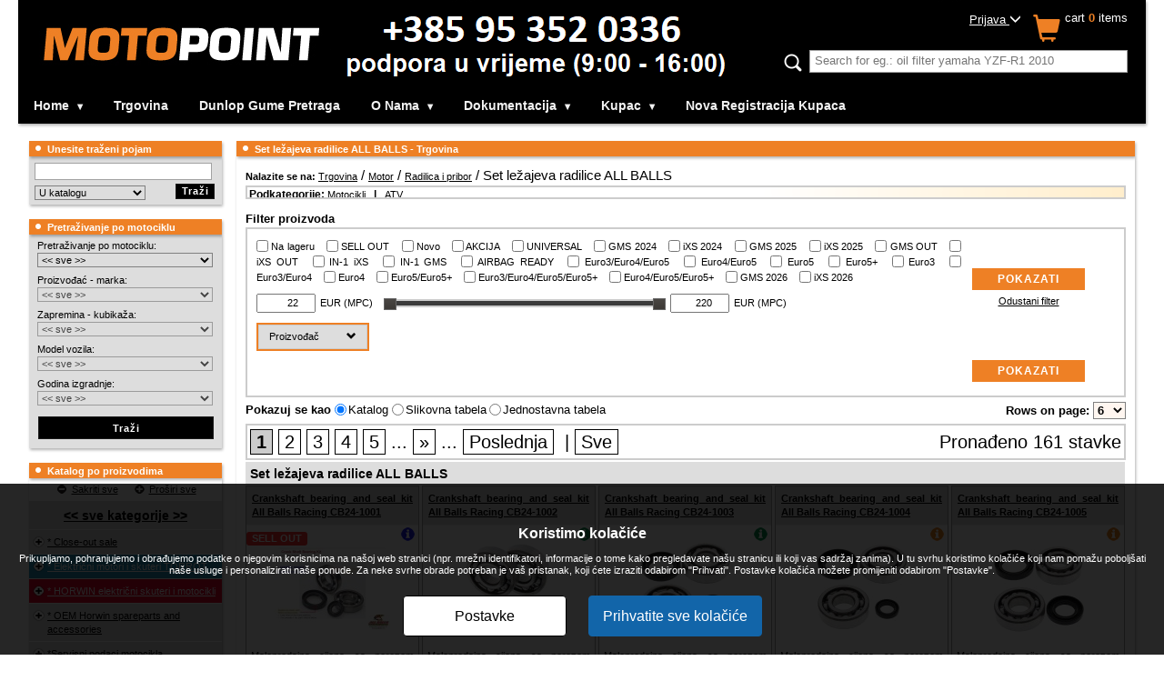

--- FILE ---
content_type: text/html; charset=UTF-8
request_url: https://www.motonet.com.hr/trgovina/set-lezajeva-radilice-all-balls-28/
body_size: 694
content:
        <!DOCTYPE HTML PUBLIC "-//W3C//DTD HTML 4.01 Transitional//EN">
        <html>
        <head>
            <meta http-equiv="content-type" content="text/html; charset=utf-8">
            <title>Check&Defend!</title>
        </head>
        <style>
            body {
                background-color: black;
                color: white;
                font-family: Arial, Helvetica, sans-serif;
            }
            .content {
                display: flex;
                align-items: center;
                justify-content: space-around;
                height: 100vh;
            }
            .info {
                text-align: center;
            }
            .text {
                font-size: 20px;
                margin-top: 20px;
                line-height: 29px;
            }
        </style>
        <body data-key="Njg5MTFjYWExNTE4MGJhNWEwYzRlYjk2YmRiZGViODlmYjg4YTI3YmMyYWQyNTk5YjA2ZGMwZWNiYzFjMWRhMw==">
                <div class="content">
            <div class="info">
                <img src="/images/checkanddefend.gif"/><br/>
                <div class="text">
                    Motorkáři vítáni!<br/>
                    Roboti a skútry neprojdou!
                </div>
            </div>
        </div>
                <script>
            var ABSOLUTE_URL='/';
        </script>
        <script src="/plugins/cisjquery/cisjquery.js" type="text/javascript"></script>
        <script src="/modules/check-normal-visitor/scripts.js" type="text/javascript"></script>
        </body>
        </html>
        

--- FILE ---
content_type: text/html; charset=UTF-8
request_url: https://www.motonet.com.hr/trgovina/set-lezajeva-radilice-all-balls-28/
body_size: 66111
content:
<!DOCTYPE html>
<html xmlns="http://www.w3.org/1999/xhtml" xmlns:og="http://ogp.me/ns#" lang="hr" xml:lang="hr" data-ng-app="app" data-ng-controller="SearchController as fulltextSearch">
  <head>
    <meta http-equiv="content-type" content="text/html; charset=utf-8" />
    <title>Set ležajeva radilice ALL BALLS - Trgovina - Croatia - Motopoint Adriatik d.o.o.</title>
    <meta name="author" content="Croatia - Motopoint Adriatik d.o.o." />
     <meta name="keywords" content="ležajeva,radilice,balls,motonet,catalogue,croatia,motopoint,adriatik" />
               <meta name="description" content="Motonet 2.0 - catalogue." />
    <meta name="robots" content="NOODP" />
    <meta name="SKYPE_TOOLBAR" content="SKYPE_TOOLBAR_PARSER_COMPATIBLE" />

      <script>
          var dataLayer = dataLayer || [];
                    dataLayer.push ({'pagetype': 'kategorie'});

                      dataLayer.push ({'userstate': 'neprihlaseny'});
                      console.log(dataLayer);
      </script>


        <link rel="shortcut icon" href="/images/favicon.ico" />
    <link href='https://fonts.googleapis.com/css?family=Courgette|Audiowide|Inika:400,700|Emilys+Candy|Enriqueta:400,700|Gentium+Book+Basic:400,700|PT+Mono|Happy+Monkey|Ubuntu:400,700,500|Armata|Voces|Anonymous+Pro:400,700|PT+Sans:400,700|Russo+One|Fondamento|Signika+Negative:400,700|Combo|Underdog|Akronim|Griffy&amp;subset=latin,latin-ext' rel='stylesheet' type='text/css' />

                    <link href="/classes/webSpeed.php.uniweb.css?t=1759817397" rel="stylesheet" type="text/css" />
                            <link href="/nodesdata/http-www-motonet-com-hr/styles.css?t=1551689666&amp;use_parser=1" rel="stylesheet" type="text/css" />
                <link rel="stylesheet" type="text/css" media="print" href="/styles/print.css" />
        <meta name="google-site-verification" content="MspndDXUK6559LIX9tOBUF8L4piZcVJJ9Sn5Qr4gJAY" />
        </head>
    <body class="isChrome national_node node_4844 motonet">
      <div class="body">
                    <div id="page-16" class="page subpage">
      <div class="head head_MOTONET_COM_HR">
                <a class="logo-link" href="/" title="Home">
        	        </a>
               <div class="mBox mBasketBox">
       		<h2 class="boxTitle"><span>Košara</span></h2>
       		<div class="boxContent">
                                <div class="user">
                    <div class="LoggedUser">
                        

                                                <div><a class="basketToggle" onclick="myAccountToogle();">Prijava <span class="arrowTransform glyphicon glyphicon-menu-down"></span></a></div>
                            <div id="myAccount">
                                        <div class="customerLogin UserLogin">
            <h3>Prijava</h3>
                        <form action = "/trgovina/" method="POST">
                <input type="hidden" name="customerLogin" value=1 />
                <div class="alignRight">
                <label for="login">Korisničko ime:</label> <input type="text" name="username" class="login" id="login"/><br />
                                <label for="password">Lozinka:</label> <input type="password" name="password" class="login" id="password"/><br /><br />
                </div>
                <input class="mButton" value="Prijava" type="submit"/>
            </form>
            <div class="alignRight">
                <a href="/kupac/prijava/?registration=1">Nova registracija</a><br />
                <a href="/kupac/izgubljena-lozinka/">Promijeni zaboravljenu lozinku</a>
             </div>
        </div>
                                  </div>
                                                </div>
                </div>
                <div class="cart">
                    <a href="/kupac/narudzbe/" class="BasketLink" title="Pokaži košaru" >
                        <span class="glyphicon glyphicon-shopping-cart icon" aria-hidden="true"></span>
                        <div class="stat_on">
                                                                <span class="itemsLabel">cart</span> <span class="black">0</span>
                                    <span class="itemsLabel">items</span><br />
                                                      </div>
                    </a>
                </div>
	                       </div>
       </div>
               <div class="mBox mSearchFulltext">
            <h2 class="boxTitle"><span>Unesite traženi pojam</span></h2>
            <div class="boxContent">
                <div class="FulltextSearchForm">
    <div class="termBox" data-url>
        <img data-ng-show="fulltextSearch.waitingForData" class="loading" style="display:none" src="/modules/search/images/loading.gif" alt="loading"/>
        <label class="zoom-icon" for="fulltextSearch"></label>
        <input class="term" id="fulltextsearch" type="search" placeholder="Search for eg.: oil filter yamaha YZF-R1 2010" data-ng-model="fulltextSearch.term" data-ng-change="fulltextSearch.searchAfterMoment()" ng-keypress="fulltextSearch.keyPress($event)"/>
    </div>
    <ul data-ng-show="fulltextSearch.results.length>0" class="ng-hide" style="display:none">
        <li data-ng-repeat="section in fulltextSearch.results" class="type-{{section.type}}">
            <h2>{{section.label}}</h2>
            <ul>
                <li data-ng-repeat="result in section.results" data-ng-bind-html="result"></li>
            </ul>
            <div class="readNext" data-ng-show="section.results.length<section.totalCount && !fulltextSearch.waitingForDataSection[section.type]">
                Found {{section.totalCount}} results, showing {{section.results.length}} most relevant.                <a data-ng-click="fulltextSearch.searchImmediately(section.type, section.results.length+section.nextCount)">
                    Show next {{fulltextSearch.getNextCount(section)}} results                </a>
            </div>
            <div data-ng-show="fulltextSearch.waitingForDataSection[section.type]" class="loading">
                <img src="/modules/search/images/loading.gif" alt="loading"/>
            </div>
        </li>
    </ul>
</div>            </div>
        </div>
                </div>
        <div class="pageContent">
                <div class="contentMiddleAndLeft">
            <div class="contentMiddle">         <h1 class="boxTitle">

         
         <span>Set ležajeva radilice ALL BALLS - Trgovina         </span>
         </h1>

                     <div class="contentBox">
            <div class="Navigation"><span class="bold">Nalazite se na: </span><a href="/trgovina/" >Trgovina</a>&nbsp;/ <a href="/trgovina/motor-1700/" >Motor</a>&nbsp;/ <a href="/trgovina/radilica-i-pribor-11527/" >Radilica i pribor</a>&nbsp;/ Set ležajeva radilice ALL BALLS              <div class="filterDeeper">Podkategorije:
                 <a href="/trgovina/motocikli/set-lezajeva-radilice-all-balls-28/" rel="nofollow">Motocikli</a> &nbsp;&nbsp;|&nbsp;&nbsp; <a href="/trgovina/atv/set-lezajeva-radilice-all-balls-28/" rel="nofollow">ATV</a>               <div class="fade"></div>
              </div>
              </div>                            <div >
                                                            </div>
                                                <div class="Catalog-settings">
                                    <div class="BaseFilter">
                <h3>Filter proizvoda</h3>
                <div class="cntainer ">
                                        <form method="get" action="/trgovina/set-lezajeva-radilice-all-balls-28/">

                        <div class="mainBFilter">
                            <div class="left">
                                <div class="block">
                                    <label>
                                                                                <input type="checkbox" name="bf[os]"  value="1"/>
                                        Na lageru                                    </label>
                                                                                <label>
                                                                                                <input type="checkbox" name="bf[flag][discontinued]"  value="1"/>
                                                <span >
                                                    SELL OUT                                                </span>
                                            </label>
                                                                                        <label>
                                                                                                <input type="checkbox" name="bf[flag][new]"  value="1"/>
                                                <span >
                                                    Novo                                                </span>
                                            </label>
                                                                                        <label>
                                                                                                <input type="checkbox" name="bf[flag][discount]"  value="1"/>
                                                <span >
                                                    AKCIJA                                                </span>
                                            </label>
                                                                                        <label>
                                                                                                <input type="checkbox" name="bf[flag][universal]"  value="1"/>
                                                <span >
                                                    UNIVERSAL                                                </span>
                                            </label>
                                                                                        <label>
                                                                                                <input type="checkbox" name="bf[flag][13]"  value="1"/>
                                                <span title="New items GMS 2024">
                                                    GMS 2024                                                </span>
                                            </label>
                                                                                        <label>
                                                                                                <input type="checkbox" name="bf[flag][14]"  value="1"/>
                                                <span title="New items iXS 2024">
                                                    iXS 2024                                                </span>
                                            </label>
                                                                                        <label>
                                                                                                <input type="checkbox" name="bf[flag][21]"  value="1"/>
                                                <span title="New items GMS 2025">
                                                    GMS 2025                                                </span>
                                            </label>
                                                                                        <label>
                                                                                                <input type="checkbox" name="bf[flag][22]"  value="1"/>
                                                <span title="New items iXS 2025">
                                                    iXS 2025                                                </span>
                                            </label>
                                                                                        <label>
                                                                                                <input type="checkbox" name="bf[flag][23]"  value="1"/>
                                                <span title="Discontinued products GMS">
                                                    GMS OUT                                                </span>
                                            </label>
                                                                                        <label>
                                                                                                <input type="checkbox" name="bf[flag][24]"  value="1"/>
                                                <span title="Discontinued products iXS">
                                                    iXS OUT                                                </span>
                                            </label>
                                                                                        <label>
                                                                                                <input type="checkbox" name="bf[flag][25]"  value="1"/>
                                                <span title="This item will be discontinued soon.">
                                                    IN-1 iXS                                                </span>
                                            </label>
                                                                                        <label>
                                                                                                <input type="checkbox" name="bf[flag][26]"  value="1"/>
                                                <span title="This item will be discontinued soon.">
                                                    IN-1 GMS                                                </span>
                                            </label>
                                                                                        <label>
                                                                                                <input type="checkbox" name="bf[flag][27]"  value="1"/>
                                                <span title="This item is possible to combine with airbag vest.">
                                                    AIRBAG READY                                                </span>
                                            </label>
                                                                                        <label>
                                                                                                <input type="checkbox" name="bf[flag][28]"  value="1"/>
                                                <span title="Noise / Gas emission approval">
                                                    Euro3/Euro4/Euro5                                                </span>
                                            </label>
                                                                                        <label>
                                                                                                <input type="checkbox" name="bf[flag][29]"  value="1"/>
                                                <span title="Noise / Gas emission approval">
                                                    Euro4/Euro5                                                </span>
                                            </label>
                                                                                        <label>
                                                                                                <input type="checkbox" name="bf[flag][30]"  value="1"/>
                                                <span title="Noise / Gas emission approval">
                                                    Euro5                                                </span>
                                            </label>
                                                                                        <label>
                                                                                                <input type="checkbox" name="bf[flag][31]"  value="1"/>
                                                <span title="Noise / Gas emission approval">
                                                    Euro5+                                                </span>
                                            </label>
                                                                                        <label>
                                                                                                <input type="checkbox" name="bf[flag][32]"  value="1"/>
                                                <span title="Noise / Gas emission approval">
                                                    Euro3                                                </span>
                                            </label>
                                                                                        <label>
                                                                                                <input type="checkbox" name="bf[flag][33]"  value="1"/>
                                                <span title="Noise / Gas emission approval">
                                                    Euro3/Euro4                                                </span>
                                            </label>
                                                                                        <label>
                                                                                                <input type="checkbox" name="bf[flag][34]"  value="1"/>
                                                <span title="Noise / Gas emission approval">
                                                    Euro4                                                </span>
                                            </label>
                                                                                        <label>
                                                                                                <input type="checkbox" name="bf[flag][35]"  value="1"/>
                                                <span title="Noise / Gas emission approval">
                                                    Euro5/Euro5+                                                </span>
                                            </label>
                                                                                        <label>
                                                                                                <input type="checkbox" name="bf[flag][36]"  value="1"/>
                                                <span title="Noise / Gas emission approval">
                                                    Euro3/Euro4/Euro5/Euro5+                                                </span>
                                            </label>
                                                                                        <label>
                                                                                                <input type="checkbox" name="bf[flag][37]"  value="1"/>
                                                <span title="Noise / Gas emission approval">
                                                    Euro4/Euro5/Euro5+                                                </span>
                                            </label>
                                                                                        <label>
                                                                                                <input type="checkbox" name="bf[flag][38]"  value="1"/>
                                                <span title="New items GMS 2026">
                                                    GMS 2026                                                </span>
                                            </label>
                                                                                        <label>
                                                                                                <input type="checkbox" name="bf[flag][39]"  value="1"/>
                                                <span title="New items iXS 2026">
                                                    iXS 2026                                                </span>
                                            </label>
                                                                            </div>

                                                                    <div class="block">
                                                <div class="priceFilter">
            <div class="pFCnt">
                <span class="minItem">
                    <input type="number" name="bf[p][mi]" class="min_input" step="1" value="22" data-val="22"/>EUR (MPC)                </span>
                <div class="filterSlider" data-step="1" data-max="220" data-min="22" data-currency="EUR"></div>
                <span class="maxItem">
                    <input type="number" name="bf[p][ma]" class="max_input" step="1" value="220" data-val="220"/>EUR (MPC)                </span>
            </div>
        </div>
                                                <div class="clearfix"></div>
                                    </div>
                                                                </div>
                            <div class="right">
                                <input type="submit" class="mButton" value="Pokazati"/><br/>
                                <a href="/trgovina/set-lezajeva-radilice-all-balls-28/?bFilter=1">Odustani filter</a>
                            </div>
                        </div>
                        <!--TABS-->
                        <div class="block">
                                                            <div class="BaseFilterToggler">
                                    <div class="filterTabsCnt">
                                        <div id="filterTabs" class="ui-tabs ui-widget ui-widget-content ui-corner-all ui-tabs-collapsible">
                                            <ul class="ui-tabs-nav ui-helper-reset ui-helper-clearfix ui-widget-header ui-corner-all">
                                                                                                    <li class="ui-state-default ui-corner-top"><a href="#tabs-producers">Proizvođač <span class="glyphicon glyphicon-chevron-down"></span></a></li>
                                                                                                </ul>
                                            <div id="tabs-byUse" class="ui-tabs-panel ui-widget-content ui-corner-bottom ui-tabs-hide">
                                                                                            </div>
                                                                                        <div id="tabs-producers" class="ui-tabs-panel ui-widget-content ui-corner-bottom ui-tabs-hide">
                                                        <div class="items">
                            <label class="lFlags ">
                    <input type="checkbox" name="bf[producers][3]"  value="1"/>
                    <span>
                        All Balls Racing                    </span>
                </label>
                        </div>
                                                    </div>
                                                                                    </div>
                                    </div>
                                </div>
                                                        </div>
                        <div class="mainBFilter">
                            <div class="left"></div>
                            <div class="right">
                                <input type="submit" class="mButton" value="Pokazati"/>
                            </div>
                        </div>
                    </div>
                    <div class="clearfix"></div>
                    <input type="hidden" name="bFilter"/>
                </form>
            </div>
                        <div class="CountOnPage">
            <form method="get" action="/trgovina/set-lezajeva-radilice-all-balls-28/">Rows on page:                     <select name="paging-catalog" onchange="submit()">
                        <option value="3" >3</option>
                        <option value="6" selected="selected">6</option>
                        <option value="10" >10</option>
                    </select>
                                </form>
            </div>            <div class="CatalogType">
            <form method="get" action="/trgovina/set-lezajeva-radilice-all-balls-28/" class="categoryChangeView">
                <span>Pokazuj se kao </span>
                <input onclick="submit()" type="radio" value="1" id="change-catalog-type1" name="change-catalog-type" checked="checked" /><label for="change-catalog-type1">Katalog </label>
                <input onclick="submit()" type="radio" value="2" id="change-catalog-type2" name="change-catalog-type"  /><label for="change-catalog-type2">Slikovna tabela</label>
                <input onclick="submit()" type="radio" value="3" id="change-catalog-type3" name="change-catalog-type"  /><label for="change-catalog-type3">Jednostavna tabela</label>
                            </form>
            </div>
                                </div>
                        <div class="Paging">
        <span class="floatRight">Pronađeno 161 stavke</span>
                      <a  class="active"  rel="nofollow"  href="/trgovina/set-lezajeva-radilice-all-balls-28/?page=1">1</a>
                              <a  href="/trgovina/set-lezajeva-radilice-all-balls-28/?page=2">2</a>
                              <a  href="/trgovina/set-lezajeva-radilice-all-balls-28/?page=3">3</a>
                              <a  href="/trgovina/set-lezajeva-radilice-all-balls-28/?page=4">4</a>
                              <a  href="/trgovina/set-lezajeva-radilice-all-balls-28/?page=5">5</a>
                             ... <a href="/trgovina/set-lezajeva-radilice-all-balls-28/?page=2" title="Next">»</a>
                             ... <a href="/trgovina/set-lezajeva-radilice-all-balls-28/?page=6">Poslednja</a>
                    &nbsp;|&nbsp;<a rel="nofollow"  href="/trgovina/set-lezajeva-radilice-all-balls-28/?page=-1">Sve</a>
          </div>
                        <h2 class="GoodsCatalogGroup">Set ležajeva radilice ALL BALLS</h2>
                    <ul class="GoodsCatalog">
                                    <li>
                    <div>
                        <h3>
                            <a href="/trgovina/set-lezajeva-radilice-all-balls-28/?good_detail=crankshaft-bearing-and-seal-kit-all-balls-racing-cb24-1001-6d1c4b6b9cf5d05f2cfdf7f174525910p"
                               class="Good-Description hashurl isCatalogProductUrl titleDescriptionAttrs"
                               data-good-description="6d1c4b6b9cf5d05f2cfdf7f174525910p;0;8965cbe3b7c146999c6031e1c0fcbfa2;0">

                            Crankshaft bearing and seal kit All Balls Racing CB24-1001                                                        </a>
                                                        <div class="stock-icon"><span title="Po narudžbi|this good doesn't stored, about delivery term please contact us by email or by phone (see contacts section)&lt;hr /&gt;&lt;b&gt;U centralom lageru isporuka 3-5 dana.&lt;/b&gt;&lt;br /&gt;Na Lageru MPA|Only 1 pieces left"><span class="onStockTip onStockOrder"><span ></span></span></div>
                        </h3>
                                    <div class="lFlags">
                                    <span style="background-color: #ff2f2f; color:white" >
                                        SELL OUT                                    </span>
                                </div>
             <a href="/trgovina/set-lezajeva-radilice-all-balls-28/?good_detail=crankshaft-bearing-and-seal-kit-all-balls-racing-cb24-1001-6d1c4b6b9cf5d05f2cfdf7f174525910p"
                                  class="Good-Description hashurl image image-column isCatalogProductUrl"
                                  data-good-description="6d1c4b6b9cf5d05f2cfdf7f174525910p;0;e8c58c2bd7ac72b13e84894ad20a293a;0"                                >&nbsp; <img
                            loading="lazy" alt="Crankshaft bearing and seal kit All Balls Racing CB24-1001" src="/files/goods/loziska_klikovky.jpg?max-width=175&max-height=100" /> &nbsp;</a>                         <div class="elements1"><div>
                                                        <div class="stock-column"><span title="Po narudžbi|this good doesn't stored, about delivery term please contact us by email or by phone (see contacts section)&lt;hr /&gt;&lt;b&gt;U centralom lageru isporuka 3-5 dana.&lt;/b&gt;&lt;br /&gt;Na Lageru MPA|Only 1 pieces left"><span class="onStockTip onStockOrder">Po narudžbi<span ></span></span><br /><span class="onStockFriday">U centralom lageru isporuka 3-5 dana</span><br /><strong></strong></span></div>
                            Maloprodajna cijena sa porezom EUR<br/>
                                                                        <span rel="6d1c4b6b9cf5d05f2cfdf7f174525910p;your" class="price ">
                                        52,16                                    </span>

                                                    <form class="basketButton hashurl " method="get" >
                    <input type="hidden" value="MzcyN3wyOHw0Mzg2fE1Id3dmSHg4" name="add_to_basket" />
                    <input type="hidden" value="4386" name="cross_selling" />
                    <input type="hidden" value="list" name="positionTypeAdding" />
                    <button type="submit" class="">
                                                    <span class="glyphicon glyphicon-shopping-cart"></span>
                                                </button>
                    <input type="number" min="1"  value="1" class="count" name="count"/>
                </form>
                                            <div class="clear"></div>
                        </div></div>
                        <div class="elements2"><div>
                                                        <div class="separator"></div>
                            Crankshaft bearing and seal kit                        </div></div>
                    </div>
                </li>
                                <li>
                    <div>
                        <h3>
                            <a href="/trgovina/set-lezajeva-radilice-all-balls-28/?good_detail=crankshaft-bearing-and-seal-kit-all-balls-racing-cb24-1002-3caafa49b158f1049732f60c0d50b5abp"
                               class="Good-Description hashurl isCatalogProductUrl titleDescriptionAttrs"
                               data-good-description="3caafa49b158f1049732f60c0d50b5abp;0;feab52f37cd3c1560bdef040bfd0d92a;0">

                            Crankshaft bearing and seal kit All Balls Racing CB24-1002                                                        </a>
                                                        <div class="stock-icon"><span title="Na lageru|usually delivery term is 24-48 hours"><span class="onStockTip onStockYes"><span ></span></span></div>
                        </h3>
                         <a href="/trgovina/set-lezajeva-radilice-all-balls-28/?good_detail=crankshaft-bearing-and-seal-kit-all-balls-racing-cb24-1002-3caafa49b158f1049732f60c0d50b5abp"
                                  class="Good-Description hashurl image image-column isCatalogProductUrl"
                                  data-good-description="3caafa49b158f1049732f60c0d50b5abp;0;49e5ec49d02312aba97cab0aa5a8e983;0"                                >&nbsp; <img
                            loading="lazy" alt="Crankshaft bearing and seal kit All Balls Racing CB24-1002" src="/files/goods/24-1002.jpg?max-width=175&max-height=100" /> &nbsp;</a>                         <div class="elements1"><div>
                                                        <div class="stock-column"><span title="Na lageru|usually delivery term is 24-48 hours"><span class="onStockTip onStockYes">Na lageru<span ></span></span><br /><strong></strong></span></div>
                            Maloprodajna cijena sa porezom EUR<br/>
                                                                        <span rel="3caafa49b158f1049732f60c0d50b5abp;your" class="price ">
                                        84,75                                    </span>

                                                    <form class="basketButton hashurl " method="get" >
                    <input type="hidden" value="MzcyOHwyOHw0Mzg3fE1Id3dmSHg4" name="add_to_basket" />
                    <input type="hidden" value="4387" name="cross_selling" />
                    <input type="hidden" value="list" name="positionTypeAdding" />
                    <button type="submit" class="">
                                                    <span class="glyphicon glyphicon-shopping-cart"></span>
                                                </button>
                    <input type="number" min="1"  value="1" class="count" name="count"/>
                </form>
                                            <div class="clear"></div>
                        </div></div>
                        <div class="elements2"><div>
                                                        <div class="separator"></div>
                            Crankshaft bearing and seal kit                        </div></div>
                    </div>
                </li>
                                <li>
                    <div>
                        <h3>
                            <a href="/trgovina/set-lezajeva-radilice-all-balls-28/?good_detail=crankshaft-bearing-and-seal-kit-all-balls-racing-cb24-1003-31026312624b164fb52c6a168617300cp"
                               class="Good-Description hashurl isCatalogProductUrl titleDescriptionAttrs"
                               data-good-description="31026312624b164fb52c6a168617300cp;0;9e2c5968ffea2efa923f893fb5a2133f;0">

                            Crankshaft bearing and seal kit All Balls Racing CB24-1003                                                        </a>
                                                        <div class="stock-icon"><span title="Na lageru|usually delivery term is 24-48 hours"><span class="onStockTip onStockYes"><span ></span></span></div>
                        </h3>
                         <a href="/trgovina/set-lezajeva-radilice-all-balls-28/?good_detail=crankshaft-bearing-and-seal-kit-all-balls-racing-cb24-1003-31026312624b164fb52c6a168617300cp"
                                  class="Good-Description hashurl image image-column isCatalogProductUrl"
                                  data-good-description="31026312624b164fb52c6a168617300cp;0;3682ed34a92de097f5dbda60938a14e8;0"                                >&nbsp; <img
                            loading="lazy" alt="Crankshaft bearing and seal kit All Balls Racing CB24-1003" src="/files/goods/24-1003.jpg?max-width=175&max-height=100" /> &nbsp;</a>                         <div class="elements1"><div>
                                                        <div class="stock-column"><span title="Na lageru|usually delivery term is 24-48 hours"><span class="onStockTip onStockYes">Na lageru<span ></span></span><br /><strong></strong></span></div>
                            Maloprodajna cijena sa porezom EUR<br/>
                                                                        <span rel="31026312624b164fb52c6a168617300cp;your" class="price ">
                                        85,96                                    </span>

                                                    <form class="basketButton hashurl " method="get" >
                    <input type="hidden" value="MzcyOXwyOHw0Mzg4fE1Id3dmSHg4" name="add_to_basket" />
                    <input type="hidden" value="4388" name="cross_selling" />
                    <input type="hidden" value="list" name="positionTypeAdding" />
                    <button type="submit" class="">
                                                    <span class="glyphicon glyphicon-shopping-cart"></span>
                                                </button>
                    <input type="number" min="1"  value="1" class="count" name="count"/>
                </form>
                                            <div class="clear"></div>
                        </div></div>
                        <div class="elements2"><div>
                                                        <div class="separator"></div>
                            Crankshaft bearing and seal kit                        </div></div>
                    </div>
                </li>
                                <li>
                    <div>
                        <h3>
                            <a href="/trgovina/set-lezajeva-radilice-all-balls-28/?good_detail=crankshaft-bearing-and-seal-kit-all-balls-racing-cb24-1004-82be683c5bc19e0f0475b7ab9831d3bbp"
                               class="Good-Description hashurl isCatalogProductUrl titleDescriptionAttrs"
                               data-good-description="82be683c5bc19e0f0475b7ab9831d3bbp;0;7c1c56f49958a37f7b847bee9576e166;0">

                            Crankshaft bearing and seal kit All Balls Racing CB24-1004                                                        </a>
                                                        <div class="stock-icon"><span title="Na zalihi u centralnom skladištu.|Dobava 3-5 dana. (2 pcs)"><span class="onStockTip onStockQuest"><span ></span></span></div>
                        </h3>
                         <a href="/trgovina/set-lezajeva-radilice-all-balls-28/?good_detail=crankshaft-bearing-and-seal-kit-all-balls-racing-cb24-1004-82be683c5bc19e0f0475b7ab9831d3bbp"
                                  class="Good-Description hashurl image image-column isCatalogProductUrl"
                                  data-good-description="82be683c5bc19e0f0475b7ab9831d3bbp;0;5eedd5b1a4b4636e89bbf401bd254cbf;0"                                >&nbsp; <img
                            loading="lazy" alt="Crankshaft bearing and seal kit All Balls Racing CB24-1004" src="/files/goods/24-1004.jpg?max-width=175&max-height=100" /> &nbsp;</a>                         <div class="elements1"><div>
                                                        <div class="stock-column"><span title="Na zalihi u centralnom skladištu.|Dobava 3-5 dana. (2 pcs)"><span class="onStockTip onStockQuest">Na zalihi u centralnom skladištu.<span ></span></span><br /><strong>Dobava 3-5 dana. (2 pcs)</strong><br /><strong></strong></span></div>
                            Maloprodajna cijena sa porezom EUR<br/>
                                                                        <span rel="82be683c5bc19e0f0475b7ab9831d3bbp;your" class="price ">
                                        94,44                                    </span>

                                                    <form class="basketButton hashurl " method="get" >
                    <input type="hidden" value="MzczMHwyOHw0Mzg5fE1Id3dmSHg4" name="add_to_basket" />
                    <input type="hidden" value="4389" name="cross_selling" />
                    <input type="hidden" value="list" name="positionTypeAdding" />
                    <button type="submit" class="">
                                                    <span class="glyphicon glyphicon-shopping-cart"></span>
                                                </button>
                    <input type="number" min="1"  value="1" class="count" name="count"/>
                </form>
                                            <div class="clear"></div>
                        </div></div>
                        <div class="elements2"><div>
                                                        <div class="separator"></div>
                            Crankshaft bearing and seal kit                        </div></div>
                    </div>
                </li>
                                <li>
                    <div>
                        <h3>
                            <a href="/trgovina/set-lezajeva-radilice-all-balls-28/?good_detail=crankshaft-bearing-and-seal-kit-all-balls-racing-cb24-1005-13f7c636a3103d5c81a2ffeaedd105efp"
                               class="Good-Description hashurl isCatalogProductUrl titleDescriptionAttrs"
                               data-good-description="13f7c636a3103d5c81a2ffeaedd105efp;0;29369f865981cbdb4daa1c1555674453;0">

                            Crankshaft bearing and seal kit All Balls Racing CB24-1005                                                        </a>
                                                        <div class="stock-icon"><span title="Na zalihi u centralnom skladištu.|Dobava 3-5 dana. (1 pc)"><span class="onStockTip onStockQuest"><span ></span></span></div>
                        </h3>
                         <a href="/trgovina/set-lezajeva-radilice-all-balls-28/?good_detail=crankshaft-bearing-and-seal-kit-all-balls-racing-cb24-1005-13f7c636a3103d5c81a2ffeaedd105efp"
                                  class="Good-Description hashurl image image-column isCatalogProductUrl"
                                  data-good-description="13f7c636a3103d5c81a2ffeaedd105efp;0;e603f6161ce7e33558816fa24e61e113;0"                                >&nbsp; <img
                            loading="lazy" alt="Crankshaft bearing and seal kit All Balls Racing CB24-1005" src="/files/goods/24-1005.jpg?max-width=175&max-height=100" /> &nbsp;</a>                         <div class="elements1"><div>
                                                        <div class="stock-column"><span title="Na zalihi u centralnom skladištu.|Dobava 3-5 dana. (1 pc)"><span class="onStockTip onStockQuest">Na zalihi u centralnom skladištu.<span ></span></span><br /><strong>Dobava 3-5 dana. (1 pc)</strong><br /><strong></strong></span></div>
                            Maloprodajna cijena sa porezom EUR<br/>
                                                                        <span rel="13f7c636a3103d5c81a2ffeaedd105efp;your" class="price ">
                                        95,65                                    </span>

                                                    <form class="basketButton hashurl " method="get" >
                    <input type="hidden" value="MzczMXwyOHw0MzkwfE1Id3dmSHg4" name="add_to_basket" />
                    <input type="hidden" value="4390" name="cross_selling" />
                    <input type="hidden" value="list" name="positionTypeAdding" />
                    <button type="submit" class="">
                                                    <span class="glyphicon glyphicon-shopping-cart"></span>
                                                </button>
                    <input type="number" min="1"  value="1" class="count" name="count"/>
                </form>
                                            <div class="clear"></div>
                        </div></div>
                        <div class="elements2"><div>
                                                        <div class="separator"></div>
                            Crankshaft bearing and seal kit                        </div></div>
                    </div>
                </li>
                                <li>
                    <div>
                        <h3>
                            <a href="/trgovina/set-lezajeva-radilice-all-balls-28/?good_detail=crankshaft-bearing-and-seal-kit-all-balls-racing-cb24-1006-2a3ad723d505f2113d2ddded711970eap"
                               class="Good-Description hashurl isCatalogProductUrl titleDescriptionAttrs"
                               data-good-description="2a3ad723d505f2113d2ddded711970eap;0;4d5f986c74f0e0013fe207cad4f1810a;0">

                            Crankshaft bearing and seal kit All Balls Racing CB24-1006                                                        </a>
                                                        <div class="stock-icon"><span title="Na lageru|usually delivery term is 24-48 hours"><span class="onStockTip onStockYes"><span ></span></span></div>
                        </h3>
                         <a href="/trgovina/set-lezajeva-radilice-all-balls-28/?good_detail=crankshaft-bearing-and-seal-kit-all-balls-racing-cb24-1006-2a3ad723d505f2113d2ddded711970eap"
                                  class="Good-Description hashurl image image-column isCatalogProductUrl"
                                  data-good-description="2a3ad723d505f2113d2ddded711970eap;0;2bfea6ab58ffc197fdf3229e233e3811;0"                                >&nbsp; <img
                            loading="lazy" alt="Crankshaft bearing and seal kit All Balls Racing CB24-1006" src="/files/goods/24-1006.jpg?max-width=175&max-height=100" /> &nbsp;</a>                         <div class="elements1"><div>
                                                        <div class="stock-column"><span title="Na lageru|usually delivery term is 24-48 hours"><span class="onStockTip onStockYes">Na lageru<span ></span></span><br /><strong></strong></span></div>
                            Maloprodajna cijena sa porezom EUR<br/>
                                                                        <span rel="2a3ad723d505f2113d2ddded711970eap;your" class="price ">
                                        68,99                                    </span>

                                                    <form class="basketButton hashurl " method="get" >
                    <input type="hidden" value="MzczMnwyOHw0MzkxfE1Id3dmSHg4" name="add_to_basket" />
                    <input type="hidden" value="4391" name="cross_selling" />
                    <input type="hidden" value="list" name="positionTypeAdding" />
                    <button type="submit" class="">
                                                    <span class="glyphicon glyphicon-shopping-cart"></span>
                                                </button>
                    <input type="number" min="1"  value="1" class="count" name="count"/>
                </form>
                                            <div class="clear"></div>
                        </div></div>
                        <div class="elements2"><div>
                                                        <div class="separator"></div>
                            Crankshaft bearing and seal kit                        </div></div>
                    </div>
                </li>
                                <li>
                    <div>
                        <h3>
                            <a href="/trgovina/set-lezajeva-radilice-all-balls-28/?good_detail=crankshaft-bearing-and-seal-kit-all-balls-racing-cb24-1007-b2a3c7eafbbb0431731efa10163591a9p"
                               class="Good-Description hashurl isCatalogProductUrl titleDescriptionAttrs"
                               data-good-description="b2a3c7eafbbb0431731efa10163591a9p;0;43a0bd926a2fdaf4e3796b6fd10f9a70;0">

                            Crankshaft bearing and seal kit All Balls Racing CB24-1007                                                        </a>
                                                        <div class="stock-icon"><span title="Na zalihi u centralnom skladištu.|Dobava 3-5 dana. (1 pc)"><span class="onStockTip onStockQuest"><span ></span></span></div>
                        </h3>
                         <a href="/trgovina/set-lezajeva-radilice-all-balls-28/?good_detail=crankshaft-bearing-and-seal-kit-all-balls-racing-cb24-1007-b2a3c7eafbbb0431731efa10163591a9p"
                                  class="Good-Description hashurl image image-column isCatalogProductUrl"
                                  data-good-description="b2a3c7eafbbb0431731efa10163591a9p;0;1d03c9fab16e4820cabc891933c7a323;0"                                >&nbsp; <img
                            loading="lazy" alt="Crankshaft bearing and seal kit All Balls Racing CB24-1007" src="/files/goods/24-1007.jpg?max-width=175&max-height=100" /> &nbsp;</a>                         <div class="elements1"><div>
                                                        <div class="stock-column"><span title="Na zalihi u centralnom skladištu.|Dobava 3-5 dana. (1 pc)"><span class="onStockTip onStockQuest">Na zalihi u centralnom skladištu.<span ></span></span><br /><strong>Dobava 3-5 dana. (1 pc)</strong><br /><strong></strong></span></div>
                            Maloprodajna cijena sa porezom EUR<br/>
                                                                        <span rel="b2a3c7eafbbb0431731efa10163591a9p;your" class="price ">
                                        99,30                                    </span>

                                                    <form class="basketButton hashurl " method="get" >
                    <input type="hidden" value="MzczM3wyOHw0MzkyfE1Id3dmSHg4" name="add_to_basket" />
                    <input type="hidden" value="4392" name="cross_selling" />
                    <input type="hidden" value="list" name="positionTypeAdding" />
                    <button type="submit" class="">
                                                    <span class="glyphicon glyphicon-shopping-cart"></span>
                                                </button>
                    <input type="number" min="1"  value="1" class="count" name="count"/>
                </form>
                                            <div class="clear"></div>
                        </div></div>
                        <div class="elements2"><div>
                                                        <div class="separator"></div>
                            Crankshaft bearing and seal kit                        </div></div>
                    </div>
                </li>
                                <li>
                    <div>
                        <h3>
                            <a href="/trgovina/set-lezajeva-radilice-all-balls-28/?good_detail=crankshaft-bearing-and-seal-kit-all-balls-racing-cb24-1008-091e0dcd8e64032ff57096c891f60cb8p"
                               class="Good-Description hashurl isCatalogProductUrl titleDescriptionAttrs"
                               data-good-description="091e0dcd8e64032ff57096c891f60cb8p;0;28384d98d48ddb654e90cf51fdc7f98d;0">

                            Crankshaft bearing and seal kit All Balls Racing CB24-1008                                                        </a>
                                                        <div class="stock-icon"><span title="Po narudžbi|Očekivana isporuka: 17.3.2026&lt;br/&gt;&lt;hr /&gt;Link inventara ne radi. Ako ima zaliha u Europi, isporuka je 3-7 dana.&lt;br/&gt;&lt;hr /&gt;Kontaktni telefonski broj: +386 40 385 044&lt;br&gt;Kontaktni email: info.si@motopoint.com&lt;hr&gt;Usual delivery time of All Balls products is 4-8 weeks."><span class="onStockTip onStockOrder"><span ></span></span></div>
                        </h3>
                         <a href="/trgovina/set-lezajeva-radilice-all-balls-28/?good_detail=crankshaft-bearing-and-seal-kit-all-balls-racing-cb24-1008-091e0dcd8e64032ff57096c891f60cb8p"
                                  class="Good-Description hashurl image image-column isCatalogProductUrl"
                                  data-good-description="091e0dcd8e64032ff57096c891f60cb8p;0;1b68e72b580222ead5341a7d3df23fbd;0"                                >&nbsp; <img
                            loading="lazy" alt="Crankshaft bearing and seal kit All Balls Racing CB24-1008" src="/files/goods/24-1008.jpg?max-width=175&max-height=100" /> &nbsp;</a>                         <div class="elements1"><div>
                                                        <div class="stock-column"><span title="Po narudžbi|Očekivana isporuka: 17.3.2026&lt;br/&gt;&lt;hr /&gt;Link inventara ne radi. Ako ima zaliha u Europi, isporuka je 3-7 dana.&lt;br/&gt;&lt;hr /&gt;Kontaktni telefonski broj: +386 40 385 044&lt;br&gt;Kontaktni email: info.si@motopoint.com&lt;hr&gt;Usual delivery time of All Balls products is 4-8 weeks."><span class="onStockTip onStockOrder">Očekivana isporuka: 17.3.2026<br/><span ></span></span><br /><strong>Link inventara ne radi. Ako ima zaliha u Europi, isporuka je 3-7 dana.<br/></strong></span></div>
                            Maloprodajna cijena sa porezom EUR<br/>
                                                                        <span rel="091e0dcd8e64032ff57096c891f60cb8p;your" class="price ">
                                        93,21                                    </span>

                                                    <form class="basketButton hashurl " method="get" >
                    <input type="hidden" value="MzczNHwyOHw0MzkzfE1Id3dmSHg4" name="add_to_basket" />
                    <input type="hidden" value="4393" name="cross_selling" />
                    <input type="hidden" value="list" name="positionTypeAdding" />
                    <button type="submit" class="">
                                                    <span class="glyphicon glyphicon-shopping-cart"></span>
                                                </button>
                    <input type="number" min="1"  value="1" class="count" name="count"/>
                </form>
                                            <div class="clear"></div>
                        </div></div>
                        <div class="elements2"><div>
                                                        <div class="separator"></div>
                            Crankshaft bearing and seal kit                        </div></div>
                    </div>
                </li>
                                <li>
                    <div>
                        <h3>
                            <a href="/trgovina/set-lezajeva-radilice-all-balls-28/?good_detail=crankshaft-bearing-and-seal-kit-all-balls-racing-cb24-1009-292184bf754705ae74198f8ccc85adccp"
                               class="Good-Description hashurl isCatalogProductUrl titleDescriptionAttrs"
                               data-good-description="292184bf754705ae74198f8ccc85adccp;0;1e1339acecdd72435026cd9e3865bca1;0">

                            Crankshaft bearing and seal kit All Balls Racing CB24-1009                                                        </a>
                                                        <div class="stock-icon"><span title="Na zalihi u centralnom skladištu.|Dobava 3-5 dana. (2 pcs)"><span class="onStockTip onStockQuest"><span ></span></span></div>
                        </h3>
                         <a href="/trgovina/set-lezajeva-radilice-all-balls-28/?good_detail=crankshaft-bearing-and-seal-kit-all-balls-racing-cb24-1009-292184bf754705ae74198f8ccc85adccp"
                                  class="Good-Description hashurl image image-column isCatalogProductUrl"
                                  data-good-description="292184bf754705ae74198f8ccc85adccp;0;d877f0f20c376fa4fbbee50910b79b12;0"                                >&nbsp; <img
                            loading="lazy" alt="Crankshaft bearing and seal kit All Balls Racing CB24-1009" src="/files/goods/24-1009.jpg?max-width=175&max-height=100" /> &nbsp;</a>                         <div class="elements1"><div>
                                                        <div class="stock-column"><span title="Na zalihi u centralnom skladištu.|Dobava 3-5 dana. (2 pcs)"><span class="onStockTip onStockQuest">Na zalihi u centralnom skladištu.<span ></span></span><br /><strong>Dobava 3-5 dana. (2 pcs)</strong><br /><strong></strong></span></div>
                            Maloprodajna cijena sa porezom EUR<br/>
                                                                        <span rel="292184bf754705ae74198f8ccc85adccp;your" class="price ">
                                        104,11                                    </span>

                                                    <form class="basketButton hashurl " method="get" >
                    <input type="hidden" value="MzczNXwyOHw0Mzk0fE1Id3dmSHg4" name="add_to_basket" />
                    <input type="hidden" value="4394" name="cross_selling" />
                    <input type="hidden" value="list" name="positionTypeAdding" />
                    <button type="submit" class="">
                                                    <span class="glyphicon glyphicon-shopping-cart"></span>
                                                </button>
                    <input type="number" min="1"  value="1" class="count" name="count"/>
                </form>
                                            <div class="clear"></div>
                        </div></div>
                        <div class="elements2"><div>
                                                        <div class="separator"></div>
                            Crankshaft bearing and seal kit                        </div></div>
                    </div>
                </li>
                                <li>
                    <div>
                        <h3>
                            <a href="/trgovina/set-lezajeva-radilice-all-balls-28/?good_detail=crankshaft-bearing-and-seal-kit-all-balls-racing-cb24-1010-15a70093c1d040d57ee0222cbebb3374p"
                               class="Good-Description hashurl isCatalogProductUrl titleDescriptionAttrs"
                               data-good-description="15a70093c1d040d57ee0222cbebb3374p;0;858d13982c84dbea307e330cfdb3ab5f;0">

                            Crankshaft bearing and seal kit All Balls Racing CB24-1010                                                        </a>
                                                        <div class="stock-icon"><span title="Na lageru|usually delivery term is 24-48 hours"><span class="onStockTip onStockYes"><span ></span></span></div>
                        </h3>
                         <a href="/trgovina/set-lezajeva-radilice-all-balls-28/?good_detail=crankshaft-bearing-and-seal-kit-all-balls-racing-cb24-1010-15a70093c1d040d57ee0222cbebb3374p"
                                  class="Good-Description hashurl image image-column isCatalogProductUrl"
                                  data-good-description="15a70093c1d040d57ee0222cbebb3374p;0;956441d00fbbc9c0f638d46751d20f12;0"                                >&nbsp; <img
                            loading="lazy" alt="Crankshaft bearing and seal kit All Balls Racing CB24-1010" src="/files/goods/24-1010.jpg?max-width=175&max-height=100" /> &nbsp;</a>                         <div class="elements1"><div>
                                                        <div class="stock-column"><span title="Na lageru|usually delivery term is 24-48 hours"><span class="onStockTip onStockYes">Na lageru<span ></span></span><br /><strong></strong></span></div>
                            Maloprodajna cijena sa porezom EUR<br/>
                                                                        <span rel="15a70093c1d040d57ee0222cbebb3374p;your" class="price ">
                                        94,44                                    </span>

                                                    <form class="basketButton hashurl " method="get" >
                    <input type="hidden" value="MzczNnwyOHw0Mzk1fE1Id3dmSHg4" name="add_to_basket" />
                    <input type="hidden" value="4395" name="cross_selling" />
                    <input type="hidden" value="list" name="positionTypeAdding" />
                    <button type="submit" class="">
                                                    <span class="glyphicon glyphicon-shopping-cart"></span>
                                                </button>
                    <input type="number" min="1"  value="1" class="count" name="count"/>
                </form>
                                            <div class="clear"></div>
                        </div></div>
                        <div class="elements2"><div>
                                                        <div class="separator"></div>
                            Crankshaft bearing and seal kit                        </div></div>
                    </div>
                </li>
                                <li>
                    <div>
                        <h3>
                            <a href="/trgovina/set-lezajeva-radilice-all-balls-28/?good_detail=crankshaft-bearing-and-seal-kit-all-balls-racing-cb24-1011-f31444b2967277a61b4800621ad39c48p"
                               class="Good-Description hashurl isCatalogProductUrl titleDescriptionAttrs"
                               data-good-description="f31444b2967277a61b4800621ad39c48p;0;0ce81c1418b5f0f2990dd2df3a405a6d;0">

                            Crankshaft bearing and seal kit All Balls Racing CB24-1011                                                        </a>
                                                        <div class="stock-icon"><span title="Na zalihi u centralnom skladištu.|Dobava 3-5 dana. (5 pcs)"><span class="onStockTip onStockQuest"><span ></span></span></div>
                        </h3>
                         <a href="/trgovina/set-lezajeva-radilice-all-balls-28/?good_detail=crankshaft-bearing-and-seal-kit-all-balls-racing-cb24-1011-f31444b2967277a61b4800621ad39c48p"
                                  class="Good-Description hashurl image image-column isCatalogProductUrl"
                                  data-good-description="f31444b2967277a61b4800621ad39c48p;0;637ac0c3b3a5437b0bb54b1aa0f583cb;0"                                >&nbsp; <img
                            loading="lazy" alt="Crankshaft bearing and seal kit All Balls Racing CB24-1011" src="/files/goods/24-1011.jpg?max-width=175&max-height=100" /> &nbsp;</a>                         <div class="elements1"><div>
                                                        <div class="stock-column"><span title="Na zalihi u centralnom skladištu.|Dobava 3-5 dana. (5 pcs)"><span class="onStockTip onStockQuest">Na zalihi u centralnom skladištu.<span ></span></span><br /><strong>Dobava 3-5 dana. (5 pcs)</strong><br /><strong></strong></span></div>
                            Maloprodajna cijena sa porezom EUR<br/>
                                                                        <span rel="f31444b2967277a61b4800621ad39c48p;your" class="price ">
                                        121,09                                    </span>

                                                    <form class="basketButton hashurl " method="get" >
                    <input type="hidden" value="MzczN3wyOHw0Mzk2fE1Id3dmSHg4" name="add_to_basket" />
                    <input type="hidden" value="4396" name="cross_selling" />
                    <input type="hidden" value="list" name="positionTypeAdding" />
                    <button type="submit" class="">
                                                    <span class="glyphicon glyphicon-shopping-cart"></span>
                                                </button>
                    <input type="number" min="1"  value="1" class="count" name="count"/>
                </form>
                                            <div class="clear"></div>
                        </div></div>
                        <div class="elements2"><div>
                                                        <div class="separator"></div>
                            Crankshaft bearing and seal kit                        </div></div>
                    </div>
                </li>
                                <li>
                    <div>
                        <h3>
                            <a href="/trgovina/set-lezajeva-radilice-all-balls-28/?good_detail=crankshaft-bearing-and-seal-kit-all-balls-racing-cb24-1013-ee060121b197a97edb11a178514675cdp"
                               class="Good-Description hashurl isCatalogProductUrl titleDescriptionAttrs"
                               data-good-description="ee060121b197a97edb11a178514675cdp;0;4d06526dbd9567b8c83ec67d9009e5b8;0">

                            Crankshaft bearing and seal kit All Balls Racing CB24-1013                                                        </a>
                                                        <div class="stock-icon"><span title="Po narudžbi|Očekivana isporuka: 17.3.2026&lt;br/&gt;&lt;hr /&gt;Link inventara ne radi. Ako ima zaliha u Europi, isporuka je 3-7 dana.&lt;br/&gt;&lt;hr /&gt;Kontaktni telefonski broj: +386 40 385 044&lt;br&gt;Kontaktni email: info.si@motopoint.com&lt;hr&gt;Usual delivery time of All Balls products is 4-8 weeks."><span class="onStockTip onStockOrder"><span ></span></span></div>
                        </h3>
                         <a href="/trgovina/set-lezajeva-radilice-all-balls-28/?good_detail=crankshaft-bearing-and-seal-kit-all-balls-racing-cb24-1013-ee060121b197a97edb11a178514675cdp"
                                  class="Good-Description hashurl image image-column isCatalogProductUrl"
                                  data-good-description="ee060121b197a97edb11a178514675cdp;0;c1dba2fb6e82e6be81177fc6ee74f0cc;0"                                >&nbsp; <img
                            loading="lazy" alt="Crankshaft bearing and seal kit All Balls Racing CB24-1013" src="/files/goods/24-1013.jpg?max-width=175&max-height=100" /> &nbsp;</a>                         <div class="elements1"><div>
                                                        <div class="stock-column"><span title="Po narudžbi|Očekivana isporuka: 17.3.2026&lt;br/&gt;&lt;hr /&gt;Link inventara ne radi. Ako ima zaliha u Europi, isporuka je 3-7 dana.&lt;br/&gt;&lt;hr /&gt;Kontaktni telefonski broj: +386 40 385 044&lt;br&gt;Kontaktni email: info.si@motopoint.com&lt;hr&gt;Usual delivery time of All Balls products is 4-8 weeks."><span class="onStockTip onStockOrder">Očekivana isporuka: 17.3.2026<br/><span ></span></span><br /><strong>Link inventara ne radi. Ako ima zaliha u Europi, isporuka je 3-7 dana.<br/></strong></span></div>
                            Maloprodajna cijena sa porezom EUR<br/>
                                                                        <span rel="ee060121b197a97edb11a178514675cdp;your" class="price ">
                                        66,56                                    </span>

                                                    <form class="basketButton hashurl " method="get" >
                    <input type="hidden" value="MzczOXwyOHw0Mzk4fE1Id3dmSHg4" name="add_to_basket" />
                    <input type="hidden" value="4398" name="cross_selling" />
                    <input type="hidden" value="list" name="positionTypeAdding" />
                    <button type="submit" class="">
                                                    <span class="glyphicon glyphicon-shopping-cart"></span>
                                                </button>
                    <input type="number" min="1"  value="1" class="count" name="count"/>
                </form>
                                            <div class="clear"></div>
                        </div></div>
                        <div class="elements2"><div>
                                                        <div class="separator"></div>
                            Crankshaft bearing and seal kit                        </div></div>
                    </div>
                </li>
                                <li>
                    <div>
                        <h3>
                            <a href="/trgovina/set-lezajeva-radilice-all-balls-28/?good_detail=crankshaft-bearing-and-seal-kit-all-balls-racing-cb24-1014-9de8463134d77f057a085c80d7113731p"
                               class="Good-Description hashurl isCatalogProductUrl titleDescriptionAttrs"
                               data-good-description="9de8463134d77f057a085c80d7113731p;0;42af82542e0f130921d4c8c565efbe55;0">

                            Crankshaft bearing and seal kit All Balls Racing CB24-1014                                                        </a>
                                                        <div class="stock-icon"><span title="Na lageru|usually delivery term is 24-48 hours"><span class="onStockTip onStockYes"><span ></span></span></div>
                        </h3>
                         <a href="/trgovina/set-lezajeva-radilice-all-balls-28/?good_detail=crankshaft-bearing-and-seal-kit-all-balls-racing-cb24-1014-9de8463134d77f057a085c80d7113731p"
                                  class="Good-Description hashurl image image-column isCatalogProductUrl"
                                  data-good-description="9de8463134d77f057a085c80d7113731p;0;acb54dc91cf87786c48104748c77d9c8;0"                                >&nbsp; <img
                            loading="lazy" alt="Crankshaft bearing and seal kit All Balls Racing CB24-1014" src="/files/goods/24-1014.jpg?max-width=175&max-height=100" /> &nbsp;</a>                         <div class="elements1"><div>
                                                        <div class="stock-column"><span title="Na lageru|usually delivery term is 24-48 hours"><span class="onStockTip onStockYes">Na lageru<span ></span></span><br /><strong></strong></span></div>
                            Maloprodajna cijena sa porezom EUR<br/>
                                                                        <span rel="9de8463134d77f057a085c80d7113731p;your" class="price ">
                                        77,46                                    </span>

                                                    <form class="basketButton hashurl " method="get" >
                    <input type="hidden" value="Mzc0MHwyOHw0Mzk5fE1Id3dmSHg4" name="add_to_basket" />
                    <input type="hidden" value="4399" name="cross_selling" />
                    <input type="hidden" value="list" name="positionTypeAdding" />
                    <button type="submit" class="">
                                                    <span class="glyphicon glyphicon-shopping-cart"></span>
                                                </button>
                    <input type="number" min="1"  value="1" class="count" name="count"/>
                </form>
                                            <div class="clear"></div>
                        </div></div>
                        <div class="elements2"><div>
                                                        <div class="separator"></div>
                            Crankshaft bearing and seal kit                        </div></div>
                    </div>
                </li>
                                <li>
                    <div>
                        <h3>
                            <a href="/trgovina/set-lezajeva-radilice-all-balls-28/?good_detail=crankshaft-bearing-and-seal-kit-all-balls-racing-cb24-1015-404647e646d68e71bfb747179ebf79bbp"
                               class="Good-Description hashurl isCatalogProductUrl titleDescriptionAttrs"
                               data-good-description="404647e646d68e71bfb747179ebf79bbp;0;4422c115c542d46250a1c8bced4a5e6a;0">

                            Crankshaft bearing and seal kit All Balls Racing CB24-1015                                                        </a>
                                                        <div class="stock-icon"><span title="Po narudžbi|Očekivana isporuka: 17.3.2026&lt;br/&gt;&lt;hr /&gt;Link inventara ne radi. Ako ima zaliha u Europi, isporuka je 3-7 dana.&lt;br/&gt;&lt;hr /&gt;Kontaktni telefonski broj: +386 40 385 044&lt;br&gt;Kontaktni email: info.si@motopoint.com&lt;hr&gt;Usual delivery time of All Balls products is 4-8 weeks."><span class="onStockTip onStockOrder"><span ></span></span></div>
                        </h3>
                         <a href="/trgovina/set-lezajeva-radilice-all-balls-28/?good_detail=crankshaft-bearing-and-seal-kit-all-balls-racing-cb24-1015-404647e646d68e71bfb747179ebf79bbp"
                                  class="Good-Description hashurl image image-column isCatalogProductUrl"
                                  data-good-description="404647e646d68e71bfb747179ebf79bbp;0;1fde933a918d925a2904146645324f9a;0"                                >&nbsp; <img
                            loading="lazy" alt="Crankshaft bearing and seal kit All Balls Racing CB24-1015" src="/files/goods/24-1015.jpg?max-width=175&max-height=100" /> &nbsp;</a>                         <div class="elements1"><div>
                                                        <div class="stock-column"><span title="Po narudžbi|Očekivana isporuka: 17.3.2026&lt;br/&gt;&lt;hr /&gt;Link inventara ne radi. Ako ima zaliha u Europi, isporuka je 3-7 dana.&lt;br/&gt;&lt;hr /&gt;Kontaktni telefonski broj: +386 40 385 044&lt;br&gt;Kontaktni email: info.si@motopoint.com&lt;hr&gt;Usual delivery time of All Balls products is 4-8 weeks."><span class="onStockTip onStockOrder">Očekivana isporuka: 17.3.2026<br/><span ></span></span><br /><strong>Link inventara ne radi. Ako ima zaliha u Europi, isporuka je 3-7 dana.<br/></strong></span></div>
                            Maloprodajna cijena sa porezom EUR<br/>
                                                                        <span rel="404647e646d68e71bfb747179ebf79bbp;your" class="price ">
                                        81,10                                    </span>

                                                    <form class="basketButton hashurl " method="get" >
                    <input type="hidden" value="Mzc0MXwyOHw0NDAwfE1Id3dmSHg4" name="add_to_basket" />
                    <input type="hidden" value="4400" name="cross_selling" />
                    <input type="hidden" value="list" name="positionTypeAdding" />
                    <button type="submit" class="">
                                                    <span class="glyphicon glyphicon-shopping-cart"></span>
                                                </button>
                    <input type="number" min="1"  value="1" class="count" name="count"/>
                </form>
                                            <div class="clear"></div>
                        </div></div>
                        <div class="elements2"><div>
                                                        <div class="separator"></div>
                            Crankshaft bearing and seal kit                        </div></div>
                    </div>
                </li>
                                <li>
                    <div>
                        <h3>
                            <a href="/trgovina/set-lezajeva-radilice-all-balls-28/?good_detail=crankshaft-bearing-and-seal-kit-all-balls-racing-cb24-1016-b1ad89a17e98bf57be6062c78e7c2aa5p"
                               class="Good-Description hashurl isCatalogProductUrl titleDescriptionAttrs"
                               data-good-description="b1ad89a17e98bf57be6062c78e7c2aa5p;0;cb860560e498954c2ec9996be4e27fda;0">

                            Crankshaft bearing and seal kit All Balls Racing CB24-1016                                                        </a>
                                                        <div class="stock-icon"><span title="Na lageru|usually delivery term is 24-48 hours"><span class="onStockTip onStockYes"><span ></span></span></div>
                        </h3>
                         <a href="/trgovina/set-lezajeva-radilice-all-balls-28/?good_detail=crankshaft-bearing-and-seal-kit-all-balls-racing-cb24-1016-b1ad89a17e98bf57be6062c78e7c2aa5p"
                                  class="Good-Description hashurl image image-column isCatalogProductUrl"
                                  data-good-description="b1ad89a17e98bf57be6062c78e7c2aa5p;0;dfa175cdcde13de81c58e0e11ce05b31;0"                                >&nbsp; <img
                            loading="lazy" alt="Crankshaft bearing and seal kit All Balls Racing CB24-1016" src="/files/goods/24-1016.jpg?max-width=175&max-height=100" /> &nbsp;</a>                         <div class="elements1"><div>
                                                        <div class="stock-column"><span title="Na lageru|usually delivery term is 24-48 hours"><span class="onStockTip onStockYes">Na lageru<span ></span></span><br /><strong></strong></span></div>
                            Maloprodajna cijena sa porezom EUR<br/>
                                                                        <span rel="b1ad89a17e98bf57be6062c78e7c2aa5p;your" class="price ">
                                        101,73                                    </span>

                                                    <form class="basketButton hashurl " method="get" >
                    <input type="hidden" value="Mzc0MnwyOHw0NDAxfE1Id3dmSHg4" name="add_to_basket" />
                    <input type="hidden" value="4401" name="cross_selling" />
                    <input type="hidden" value="list" name="positionTypeAdding" />
                    <button type="submit" class="">
                                                    <span class="glyphicon glyphicon-shopping-cart"></span>
                                                </button>
                    <input type="number" min="1"  value="1" class="count" name="count"/>
                </form>
                                            <div class="clear"></div>
                        </div></div>
                        <div class="elements2"><div>
                                                        <div class="separator"></div>
                            Crankshaft bearing and seal kit                        </div></div>
                    </div>
                </li>
                                <li>
                    <div>
                        <h3>
                            <a href="/trgovina/set-lezajeva-radilice-all-balls-28/?good_detail=crankshaft-bearing-and-seal-kit-all-balls-racing-cb24-1017-7c1987a0a8ab34da0edf9a2ad65bfc01p"
                               class="Good-Description hashurl isCatalogProductUrl titleDescriptionAttrs"
                               data-good-description="7c1987a0a8ab34da0edf9a2ad65bfc01p;0;494a74b731d64456130e6d9dbbe17039;0">

                            Crankshaft bearing and seal kit All Balls Racing CB24-1017                                                        </a>
                                                        <div class="stock-icon"><span title="Na zalihi u centralnom skladištu.|Dobava 3-5 dana. (3 pcs)"><span class="onStockTip onStockQuest"><span ></span></span></div>
                        </h3>
                         <a href="/trgovina/set-lezajeva-radilice-all-balls-28/?good_detail=crankshaft-bearing-and-seal-kit-all-balls-racing-cb24-1017-7c1987a0a8ab34da0edf9a2ad65bfc01p"
                                  class="Good-Description hashurl image image-column isCatalogProductUrl"
                                  data-good-description="7c1987a0a8ab34da0edf9a2ad65bfc01p;0;ea2c070a8709f402d66dd2d389fb5428;0"                                >&nbsp; <img
                            loading="lazy" alt="Crankshaft bearing and seal kit All Balls Racing CB24-1017" src="/files/goods/24-1017.jpg?max-width=175&max-height=100" /> &nbsp;</a>                         <div class="elements1"><div>
                                                        <div class="stock-column"><span title="Na zalihi u centralnom skladištu.|Dobava 3-5 dana. (3 pcs)"><span class="onStockTip onStockQuest">Na zalihi u centralnom skladištu.<span ></span></span><br /><strong>Dobava 3-5 dana. (3 pcs)</strong><br /><strong></strong></span></div>
                            Maloprodajna cijena sa porezom EUR<br/>
                                                                        <span rel="7c1987a0a8ab34da0edf9a2ad65bfc01p;your" class="price ">
                                        101,73                                    </span>

                                                    <form class="basketButton hashurl " method="get" >
                    <input type="hidden" value="Mzc0M3wyOHw0NDAyfE1Id3dmSHg4" name="add_to_basket" />
                    <input type="hidden" value="4402" name="cross_selling" />
                    <input type="hidden" value="list" name="positionTypeAdding" />
                    <button type="submit" class="">
                                                    <span class="glyphicon glyphicon-shopping-cart"></span>
                                                </button>
                    <input type="number" min="1"  value="1" class="count" name="count"/>
                </form>
                                            <div class="clear"></div>
                        </div></div>
                        <div class="elements2"><div>
                                                        <div class="separator"></div>
                            Crankshaft bearing and seal kit                        </div></div>
                    </div>
                </li>
                                <li>
                    <div>
                        <h3>
                            <a href="/trgovina/set-lezajeva-radilice-all-balls-28/?good_detail=crankshaft-bearing-and-seal-kit-all-balls-racing-cb24-1019-ceabb5461da85eadcfe33649040e24c8p"
                               class="Good-Description hashurl isCatalogProductUrl titleDescriptionAttrs"
                               data-good-description="ceabb5461da85eadcfe33649040e24c8p;0;80096c9a8b4c2bffc890c07158d73673;0">

                            Crankshaft bearing and seal kit All Balls Racing CB24-1019                                                        </a>
                                                        <div class="stock-icon"><span title="Na zalihi u centralnom skladištu.|Dobava 3-5 dana. (3 pcs)"><span class="onStockTip onStockQuest"><span ></span></span></div>
                        </h3>
                         <a href="/trgovina/set-lezajeva-radilice-all-balls-28/?good_detail=crankshaft-bearing-and-seal-kit-all-balls-racing-cb24-1019-ceabb5461da85eadcfe33649040e24c8p"
                                  class="Good-Description hashurl image image-column isCatalogProductUrl"
                                  data-good-description="ceabb5461da85eadcfe33649040e24c8p;0;25fe39082efaadee3fec4f1aee33e3be;0"                                >&nbsp; <img
                            loading="lazy" alt="Crankshaft bearing and seal kit All Balls Racing CB24-1019" src="/files/goods/24-1019.jpg?max-width=175&max-height=100" /> &nbsp;</a>                         <div class="elements1"><div>
                                                        <div class="stock-column"><span title="Na zalihi u centralnom skladištu.|Dobava 3-5 dana. (3 pcs)"><span class="onStockTip onStockQuest">Na zalihi u centralnom skladištu.<span ></span></span><br /><strong>Dobava 3-5 dana. (3 pcs)</strong><br /><strong></strong></span></div>
                            Maloprodajna cijena sa porezom EUR<br/>
                                                                        <span rel="ceabb5461da85eadcfe33649040e24c8p;your" class="price ">
                                        105,34                                    </span>

                                                    <form class="basketButton hashurl " method="get" >
                    <input type="hidden" value="Mzc0NXwyOHw0NDA0fE1Id3dmSHg4" name="add_to_basket" />
                    <input type="hidden" value="4404" name="cross_selling" />
                    <input type="hidden" value="list" name="positionTypeAdding" />
                    <button type="submit" class="">
                                                    <span class="glyphicon glyphicon-shopping-cart"></span>
                                                </button>
                    <input type="number" min="1"  value="1" class="count" name="count"/>
                </form>
                                            <div class="clear"></div>
                        </div></div>
                        <div class="elements2"><div>
                                                        <div class="separator"></div>
                            Crankshaft bearing and seal kit                        </div></div>
                    </div>
                </li>
                                <li>
                    <div>
                        <h3>
                            <a href="/trgovina/set-lezajeva-radilice-all-balls-28/?good_detail=crankshaft-bearing-and-seal-kit-all-balls-racing-cb24-1020-e4b840df82a27180c682205a6cbed3a2p"
                               class="Good-Description hashurl isCatalogProductUrl titleDescriptionAttrs"
                               data-good-description="e4b840df82a27180c682205a6cbed3a2p;0;0794befcbe3a60317ae0da9f666847dc;0">

                            Crankshaft bearing and seal kit All Balls Racing CB24-1020                                                        </a>
                                                        <div class="stock-icon"><span title="Na zalihi u centralnom skladištu.|Dobava 3-5 dana. (1 pc)"><span class="onStockTip onStockQuest"><span ></span></span></div>
                        </h3>
                         <a href="/trgovina/set-lezajeva-radilice-all-balls-28/?good_detail=crankshaft-bearing-and-seal-kit-all-balls-racing-cb24-1020-e4b840df82a27180c682205a6cbed3a2p"
                                  class="Good-Description hashurl image image-column isCatalogProductUrl"
                                  data-good-description="e4b840df82a27180c682205a6cbed3a2p;0;5a61cf3468bfd225208cc8a9ebdaac3b;0"                                >&nbsp; <img
                            loading="lazy" alt="Crankshaft bearing and seal kit All Balls Racing CB24-1020" src="/files/goods/24-1020.jpg?max-width=175&max-height=100" /> &nbsp;</a>                         <div class="elements1"><div>
                                                        <div class="stock-column"><span title="Na zalihi u centralnom skladištu.|Dobava 3-5 dana. (1 pc)"><span class="onStockTip onStockQuest">Na zalihi u centralnom skladištu.<span ></span></span><br /><strong>Dobava 3-5 dana. (1 pc)</strong><br /><strong></strong></span></div>
                            Maloprodajna cijena sa porezom EUR<br/>
                                                                        <span rel="e4b840df82a27180c682205a6cbed3a2p;your" class="price ">
                                        121,09                                    </span>

                                                    <form class="basketButton hashurl " method="get" >
                    <input type="hidden" value="Mzc0NnwyOHw0NDA1fE1Id3dmSHg4" name="add_to_basket" />
                    <input type="hidden" value="4405" name="cross_selling" />
                    <input type="hidden" value="list" name="positionTypeAdding" />
                    <button type="submit" class="">
                                                    <span class="glyphicon glyphicon-shopping-cart"></span>
                                                </button>
                    <input type="number" min="1"  value="1" class="count" name="count"/>
                </form>
                                            <div class="clear"></div>
                        </div></div>
                        <div class="elements2"><div>
                                                        <div class="separator"></div>
                            Crankshaft bearing and seal kit                        </div></div>
                    </div>
                </li>
                                <li>
                    <div>
                        <h3>
                            <a href="/trgovina/set-lezajeva-radilice-all-balls-28/?good_detail=crankshaft-bearing-and-seal-kit-all-balls-racing-cb24-1021-d0ea887b114c65378f9bef64b3957cdap"
                               class="Good-Description hashurl isCatalogProductUrl titleDescriptionAttrs"
                               data-good-description="d0ea887b114c65378f9bef64b3957cdap;0;4b417c3d3aaebd8c966e8db7e81c81b7;0">

                            Crankshaft bearing and seal kit All Balls Racing CB24-1021                                                        </a>
                                                        <div class="stock-icon"><span title="Na zalihi u centralnom skladištu.|Dobava 3-5 dana. (1 pc)"><span class="onStockTip onStockQuest"><span ></span></span></div>
                        </h3>
                         <a href="/trgovina/set-lezajeva-radilice-all-balls-28/?good_detail=crankshaft-bearing-and-seal-kit-all-balls-racing-cb24-1021-d0ea887b114c65378f9bef64b3957cdap"
                                  class="Good-Description hashurl image image-column isCatalogProductUrl"
                                  data-good-description="d0ea887b114c65378f9bef64b3957cdap;0;b8da3866928a26bb4452c531dcc4a3e5;0"                                >&nbsp; <img
                            loading="lazy" alt="Crankshaft bearing and seal kit All Balls Racing CB24-1021" src="/files/goods/24-1021.jpg?max-width=175&max-height=100" /> &nbsp;</a>                         <div class="elements1"><div>
                                                        <div class="stock-column"><span title="Na zalihi u centralnom skladištu.|Dobava 3-5 dana. (1 pc)"><span class="onStockTip onStockQuest">Na zalihi u centralnom skladištu.<span ></span></span><br /><strong>Dobava 3-5 dana. (1 pc)</strong><br /><strong></strong></span></div>
                            Maloprodajna cijena sa porezom EUR<br/>
                                                                        <span rel="d0ea887b114c65378f9bef64b3957cdap;your" class="price ">
                                        115,05                                    </span>

                                                    <form class="basketButton hashurl " method="get" >
                    <input type="hidden" value="Mzc0N3wyOHw0NDA2fE1Id3dmSHg4" name="add_to_basket" />
                    <input type="hidden" value="4406" name="cross_selling" />
                    <input type="hidden" value="list" name="positionTypeAdding" />
                    <button type="submit" class="">
                                                    <span class="glyphicon glyphicon-shopping-cart"></span>
                                                </button>
                    <input type="number" min="1"  value="1" class="count" name="count"/>
                </form>
                                            <div class="clear"></div>
                        </div></div>
                        <div class="elements2"><div>
                                                        <div class="separator"></div>
                            Crankshaft bearing and seal kit                        </div></div>
                    </div>
                </li>
                                <li>
                    <div>
                        <h3>
                            <a href="/trgovina/set-lezajeva-radilice-all-balls-28/?good_detail=crankshaft-bearing-and-seal-kit-all-balls-racing-cb24-1022-b2d5f4e98deb771ca902921b024936e3p"
                               class="Good-Description hashurl isCatalogProductUrl titleDescriptionAttrs"
                               data-good-description="b2d5f4e98deb771ca902921b024936e3p;0;a75b328e966eead421dacbc945b34d0e;0">

                            Crankshaft bearing and seal kit All Balls Racing CB24-1022                                                        </a>
                                                        <div class="stock-icon"><span title="Po narudžbi|Očekivana isporuka: 17.3.2026&lt;br/&gt;&lt;hr /&gt;Link inventara ne radi. Ako ima zaliha u Europi, isporuka je 3-7 dana.&lt;br/&gt;&lt;hr /&gt;Kontaktni telefonski broj: +386 40 385 044&lt;br&gt;Kontaktni email: info.si@motopoint.com&lt;hr&gt;Usual delivery time of All Balls products is 4-8 weeks."><span class="onStockTip onStockOrder"><span ></span></span></div>
                        </h3>
                         <a href="/trgovina/set-lezajeva-radilice-all-balls-28/?good_detail=crankshaft-bearing-and-seal-kit-all-balls-racing-cb24-1022-b2d5f4e98deb771ca902921b024936e3p"
                                  class="Good-Description hashurl image image-column isCatalogProductUrl"
                                  data-good-description="b2d5f4e98deb771ca902921b024936e3p;0;4dd0d11a89044c0152a2358514501a40;0"                                >&nbsp; <img
                            loading="lazy" alt="Crankshaft bearing and seal kit All Balls Racing CB24-1022" src="/files/goods/24-1022.jpg?max-width=175&max-height=100" /> &nbsp;</a>                         <div class="elements1"><div>
                                                        <div class="stock-column"><span title="Po narudžbi|Očekivana isporuka: 17.3.2026&lt;br/&gt;&lt;hr /&gt;Link inventara ne radi. Ako ima zaliha u Europi, isporuka je 3-7 dana.&lt;br/&gt;&lt;hr /&gt;Kontaktni telefonski broj: +386 40 385 044&lt;br&gt;Kontaktni email: info.si@motopoint.com&lt;hr&gt;Usual delivery time of All Balls products is 4-8 weeks."><span class="onStockTip onStockOrder">Očekivana isporuka: 17.3.2026<br/><span ></span></span><br /><strong>Link inventara ne radi. Ako ima zaliha u Europi, isporuka je 3-7 dana.<br/></strong></span></div>
                            Maloprodajna cijena sa porezom EUR<br/>
                                                                        <span rel="b2d5f4e98deb771ca902921b024936e3p;your" class="price ">
                                        59,31                                    </span>

                                                    <form class="basketButton hashurl " method="get" >
                    <input type="hidden" value="Mzc0OHwyOHw0NDA3fE1Id3dmSHg4" name="add_to_basket" />
                    <input type="hidden" value="4407" name="cross_selling" />
                    <input type="hidden" value="list" name="positionTypeAdding" />
                    <button type="submit" class="">
                                                    <span class="glyphicon glyphicon-shopping-cart"></span>
                                                </button>
                    <input type="number" min="1"  value="1" class="count" name="count"/>
                </form>
                                            <div class="clear"></div>
                        </div></div>
                        <div class="elements2"><div>
                                                        <div class="separator"></div>
                            Crankshaft bearing and seal kit                        </div></div>
                    </div>
                </li>
                                <li>
                    <div>
                        <h3>
                            <a href="/trgovina/set-lezajeva-radilice-all-balls-28/?good_detail=crankshaft-bearing-and-seal-kit-all-balls-racing-cb24-1023-ff63b465ce0dc01fbe78a42a3a856dfep"
                               class="Good-Description hashurl isCatalogProductUrl titleDescriptionAttrs"
                               data-good-description="ff63b465ce0dc01fbe78a42a3a856dfep;0;f4480609e77008d59aa1127b133e83c1;0">

                            Crankshaft bearing and seal kit All Balls Racing CB24-1023                                                        </a>
                                                        <div class="stock-icon"><span title="Na lageru|usually delivery term is 24-48 hours"><span class="onStockTip onStockYes"><span ></span></span></div>
                        </h3>
                         <a href="/trgovina/set-lezajeva-radilice-all-balls-28/?good_detail=crankshaft-bearing-and-seal-kit-all-balls-racing-cb24-1023-ff63b465ce0dc01fbe78a42a3a856dfep"
                                  class="Good-Description hashurl image image-column isCatalogProductUrl"
                                  data-good-description="ff63b465ce0dc01fbe78a42a3a856dfep;0;cc98f5c4b08955ab77ce48b39e51402c;0"                                >&nbsp; <img
                            loading="lazy" alt="Crankshaft bearing and seal kit All Balls Racing CB24-1023" src="/files/goods/24-1023.jpg?max-width=175&max-height=100" /> &nbsp;</a>                         <div class="elements1"><div>
                                                        <div class="stock-column"><span title="Na lageru|usually delivery term is 24-48 hours"><span class="onStockTip onStockYes">Na lageru<span ></span></span><br /><strong></strong></span></div>
                            Maloprodajna cijena sa porezom EUR<br/>
                                                                        <span rel="ff63b465ce0dc01fbe78a42a3a856dfep;your" class="price ">
                                        60,53                                    </span>

                                                    <form class="basketButton hashurl " method="get" >
                    <input type="hidden" value="Mzc0OXwyOHw0NDA4fE1Id3dmSHg4" name="add_to_basket" />
                    <input type="hidden" value="4408" name="cross_selling" />
                    <input type="hidden" value="list" name="positionTypeAdding" />
                    <button type="submit" class="">
                                                    <span class="glyphicon glyphicon-shopping-cart"></span>
                                                </button>
                    <input type="number" min="1"  value="1" class="count" name="count"/>
                </form>
                                            <div class="clear"></div>
                        </div></div>
                        <div class="elements2"><div>
                                                        <div class="separator"></div>
                            Crankshaft bearing and seal kit                        </div></div>
                    </div>
                </li>
                                <li>
                    <div>
                        <h3>
                            <a href="/trgovina/set-lezajeva-radilice-all-balls-28/?good_detail=crankshaft-bearing-and-seal-kit-all-balls-racing-cb24-1024-1172bb7c8de71ec8ca6c2a04813e2b86p"
                               class="Good-Description hashurl isCatalogProductUrl titleDescriptionAttrs"
                               data-good-description="1172bb7c8de71ec8ca6c2a04813e2b86p;0;36ed7d18b5eba138abf3d2ccd2ccb154;0">

                            Crankshaft bearing and seal kit All Balls Racing CB24-1024                                                        </a>
                                                        <div class="stock-icon"><span title="Na lageru|usually delivery term is 24-48 hours"><span class="onStockTip onStockYes"><span ></span></span></div>
                        </h3>
                         <a href="/trgovina/set-lezajeva-radilice-all-balls-28/?good_detail=crankshaft-bearing-and-seal-kit-all-balls-racing-cb24-1024-1172bb7c8de71ec8ca6c2a04813e2b86p"
                                  class="Good-Description hashurl image image-column isCatalogProductUrl"
                                  data-good-description="1172bb7c8de71ec8ca6c2a04813e2b86p;0;1c445fd08f138f218451c8dc063ad45b;0"                                >&nbsp; <img
                            loading="lazy" alt="Crankshaft bearing and seal kit All Balls Racing CB24-1024" src="/files/goods/24-1024.jpg?max-width=175&max-height=100" /> &nbsp;</a>                         <div class="elements1"><div>
                                                        <div class="stock-column"><span title="Na lageru|usually delivery term is 24-48 hours"><span class="onStockTip onStockYes">Na lageru<span ></span></span><br /><strong></strong></span></div>
                            Maloprodajna cijena sa porezom EUR<br/>
                                                                        <span rel="1172bb7c8de71ec8ca6c2a04813e2b86p;your" class="price ">
                                        83,54                                    </span>

                                                    <form class="basketButton hashurl " method="get" >
                    <input type="hidden" value="Mzc1MHwyOHw0NDA5fE1Id3dmSHg4" name="add_to_basket" />
                    <input type="hidden" value="4409" name="cross_selling" />
                    <input type="hidden" value="list" name="positionTypeAdding" />
                    <button type="submit" class="">
                                                    <span class="glyphicon glyphicon-shopping-cart"></span>
                                                </button>
                    <input type="number" min="1"  value="1" class="count" name="count"/>
                </form>
                                            <div class="clear"></div>
                        </div></div>
                        <div class="elements2"><div>
                                                        <div class="separator"></div>
                            Crankshaft bearing and seal kit                        </div></div>
                    </div>
                </li>
                                <li>
                    <div>
                        <h3>
                            <a href="/trgovina/set-lezajeva-radilice-all-balls-28/?good_detail=crankshaft-bearing-and-seal-kit-all-balls-racing-cb24-1025-0806124b69da498295afae47c9d72fa5p"
                               class="Good-Description hashurl isCatalogProductUrl titleDescriptionAttrs"
                               data-good-description="0806124b69da498295afae47c9d72fa5p;0;4eabc7dc8b97b6f40982c28131586bac;0">

                            Crankshaft bearing and seal kit All Balls Racing CB24-1025                                                        </a>
                                                        <div class="stock-icon"><span title="Na lageru|usually delivery term is 24-48 hours"><span class="onStockTip onStockYes"><span ></span></span></div>
                        </h3>
                         <a href="/trgovina/set-lezajeva-radilice-all-balls-28/?good_detail=crankshaft-bearing-and-seal-kit-all-balls-racing-cb24-1025-0806124b69da498295afae47c9d72fa5p"
                                  class="Good-Description hashurl image image-column isCatalogProductUrl"
                                  data-good-description="0806124b69da498295afae47c9d72fa5p;0;660e90f6e1d822eef27989716c6c699e;0"                                >&nbsp; <img
                            loading="lazy" alt="Crankshaft bearing and seal kit All Balls Racing CB24-1025" src="/files/goods/24-1025.jpg?max-width=175&max-height=100" /> &nbsp;</a>                         <div class="elements1"><div>
                                                        <div class="stock-column"><span title="Na lageru|usually delivery term is 24-48 hours"><span class="onStockTip onStockYes">Na lageru<span ></span></span><br /><strong></strong></span></div>
                            Maloprodajna cijena sa porezom EUR<br/>
                                                                        <span rel="0806124b69da498295afae47c9d72fa5p;your" class="price ">
                                        84,75                                    </span>

                                                    <form class="basketButton hashurl " method="get" >
                    <input type="hidden" value="Mzc1MXwyOHw0NDEwfE1Id3dmSHg4" name="add_to_basket" />
                    <input type="hidden" value="4410" name="cross_selling" />
                    <input type="hidden" value="list" name="positionTypeAdding" />
                    <button type="submit" class="">
                                                    <span class="glyphicon glyphicon-shopping-cart"></span>
                                                </button>
                    <input type="number" min="1"  value="1" class="count" name="count"/>
                </form>
                                            <div class="clear"></div>
                        </div></div>
                        <div class="elements2"><div>
                                                        <div class="separator"></div>
                            Crankshaft bearing and seal kit                        </div></div>
                    </div>
                </li>
                                <li>
                    <div>
                        <h3>
                            <a href="/trgovina/set-lezajeva-radilice-all-balls-28/?good_detail=crankshaft-bearing-and-seal-kit-all-balls-racing-cb24-1026-430f3cef95c0d0e5643cbaccd828195bp"
                               class="Good-Description hashurl isCatalogProductUrl titleDescriptionAttrs"
                               data-good-description="430f3cef95c0d0e5643cbaccd828195bp;0;0e3742d8fa3b5bda6bfb596de8caaa62;0">

                            Crankshaft bearing and seal kit All Balls Racing CB24-1026                                                        </a>
                                                        <div class="stock-icon"><span title="Na zalihi u centralnom skladištu.|Dobava 3-5 dana. (2 pcs)"><span class="onStockTip onStockQuest"><span ></span></span></div>
                        </h3>
                         <a href="/trgovina/set-lezajeva-radilice-all-balls-28/?good_detail=crankshaft-bearing-and-seal-kit-all-balls-racing-cb24-1026-430f3cef95c0d0e5643cbaccd828195bp"
                                  class="Good-Description hashurl image image-column isCatalogProductUrl"
                                  data-good-description="430f3cef95c0d0e5643cbaccd828195bp;0;25c642ad328981888384d09d5d585d0b;0"                                >&nbsp; <img
                            loading="lazy" alt="Crankshaft bearing and seal kit All Balls Racing CB24-1026" src="/files/goods/24-1026.jpg?max-width=175&max-height=100" /> &nbsp;</a>                         <div class="elements1"><div>
                                                        <div class="stock-column"><span title="Na zalihi u centralnom skladištu.|Dobava 3-5 dana. (2 pcs)"><span class="onStockTip onStockQuest">Na zalihi u centralnom skladištu.<span ></span></span><br /><strong>Dobava 3-5 dana. (2 pcs)</strong><br /><strong></strong></span></div>
                            Maloprodajna cijena sa porezom EUR<br/>
                                                                        <span rel="430f3cef95c0d0e5643cbaccd828195bp;your" class="price ">
                                        94,44                                    </span>

                                                    <form class="basketButton hashurl " method="get" >
                    <input type="hidden" value="Mzc1MnwyOHw0NDExfE1Id3dmSHg4" name="add_to_basket" />
                    <input type="hidden" value="4411" name="cross_selling" />
                    <input type="hidden" value="list" name="positionTypeAdding" />
                    <button type="submit" class="">
                                                    <span class="glyphicon glyphicon-shopping-cart"></span>
                                                </button>
                    <input type="number" min="1"  value="1" class="count" name="count"/>
                </form>
                                            <div class="clear"></div>
                        </div></div>
                        <div class="elements2"><div>
                                                        <div class="separator"></div>
                            Crankshaft bearing and seal kit                        </div></div>
                    </div>
                </li>
                                <li>
                    <div>
                        <h3>
                            <a href="/trgovina/set-lezajeva-radilice-all-balls-28/?good_detail=crankshaft-bearing-and-seal-kit-all-balls-racing-cb24-1027-017303ff95cb131e6f6843018b94c2cep"
                               class="Good-Description hashurl isCatalogProductUrl titleDescriptionAttrs"
                               data-good-description="017303ff95cb131e6f6843018b94c2cep;0;02b4bcd9f63b8bcb0c06baf3d8695b3a;0">

                            Crankshaft bearing and seal kit All Balls Racing CB24-1027                                                        </a>
                                                        <div class="stock-icon"><span title="Na lageru|usually delivery term is 24-48 hours"><span class="onStockTip onStockYes"><span ></span></span></div>
                        </h3>
                         <a href="/trgovina/set-lezajeva-radilice-all-balls-28/?good_detail=crankshaft-bearing-and-seal-kit-all-balls-racing-cb24-1027-017303ff95cb131e6f6843018b94c2cep"
                                  class="Good-Description hashurl image image-column isCatalogProductUrl"
                                  data-good-description="017303ff95cb131e6f6843018b94c2cep;0;6109c747cd42932a9be0f5696944c23f;0"                                >&nbsp; <img
                            loading="lazy" alt="Crankshaft bearing and seal kit All Balls Racing CB24-1027" src="/files/goods/24-1027.jpg?max-width=175&max-height=100" /> &nbsp;</a>                         <div class="elements1"><div>
                                                        <div class="stock-column"><span title="Na lageru|usually delivery term is 24-48 hours"><span class="onStockTip onStockYes">Na lageru<span ></span></span><br /><strong></strong></span></div>
                            Maloprodajna cijena sa porezom EUR<br/>
                                                                        <span rel="017303ff95cb131e6f6843018b94c2cep;your" class="price ">
                                        99,30                                    </span>

                                                    <form class="basketButton hashurl " method="get" >
                    <input type="hidden" value="Mzc1M3wyOHw0NDEyfE1Id3dmSHg4" name="add_to_basket" />
                    <input type="hidden" value="4412" name="cross_selling" />
                    <input type="hidden" value="list" name="positionTypeAdding" />
                    <button type="submit" class="">
                                                    <span class="glyphicon glyphicon-shopping-cart"></span>
                                                </button>
                    <input type="number" min="1"  value="1" class="count" name="count"/>
                </form>
                                            <div class="clear"></div>
                        </div></div>
                        <div class="elements2"><div>
                                                        <div class="separator"></div>
                            Crankshaft bearing and seal kit                        </div></div>
                    </div>
                </li>
                                <li>
                    <div>
                        <h3>
                            <a href="/trgovina/set-lezajeva-radilice-all-balls-28/?good_detail=crankshaft-bearing-and-seal-kit-all-balls-racing-cb24-1028-7e0b2fe94df5bf318839b4e9b06dde36p"
                               class="Good-Description hashurl isCatalogProductUrl titleDescriptionAttrs"
                               data-good-description="7e0b2fe94df5bf318839b4e9b06dde36p;0;4e4664f62393094c1b952467f236f489;0">

                            Crankshaft bearing and seal kit All Balls Racing CB24-1028                                                        </a>
                                                        <div class="stock-icon"><span title="Na lageru|usually delivery term is 24-48 hours"><span class="onStockTip onStockYes"><span ></span></span></div>
                        </h3>
                         <a href="/trgovina/set-lezajeva-radilice-all-balls-28/?good_detail=crankshaft-bearing-and-seal-kit-all-balls-racing-cb24-1028-7e0b2fe94df5bf318839b4e9b06dde36p"
                                  class="Good-Description hashurl image image-column isCatalogProductUrl"
                                  data-good-description="7e0b2fe94df5bf318839b4e9b06dde36p;0;8accc13d202edfb303b770280c7c5fdc;0"                                >&nbsp; <img
                            loading="lazy" alt="Crankshaft bearing and seal kit All Balls Racing CB24-1028" src="/files/goods/24-1028.jpg?max-width=175&max-height=100" /> &nbsp;</a>                         <div class="elements1"><div>
                                                        <div class="stock-column"><span title="Na lageru|usually delivery term is 24-48 hours"><span class="onStockTip onStockYes">Na lageru<span ></span></span><br /><strong></strong></span></div>
                            Maloprodajna cijena sa porezom EUR<br/>
                                                                        <span rel="7e0b2fe94df5bf318839b4e9b06dde36p;your" class="price ">
                                        104,11                                    </span>

                                                    <form class="basketButton hashurl " method="get" >
                    <input type="hidden" value="Mzc1NHwyOHw0NDEzfE1Id3dmSHg4" name="add_to_basket" />
                    <input type="hidden" value="4413" name="cross_selling" />
                    <input type="hidden" value="list" name="positionTypeAdding" />
                    <button type="submit" class="">
                                                    <span class="glyphicon glyphicon-shopping-cart"></span>
                                                </button>
                    <input type="number" min="1"  value="1" class="count" name="count"/>
                </form>
                                            <div class="clear"></div>
                        </div></div>
                        <div class="elements2"><div>
                                                        <div class="separator"></div>
                            Crankshaft bearing and seal kit                        </div></div>
                    </div>
                </li>
                                <li>
                    <div>
                        <h3>
                            <a href="/trgovina/set-lezajeva-radilice-all-balls-28/?good_detail=crankshaft-bearing-and-seal-kit-all-balls-racing-cb24-1029-0904f14c43d78987541935b81e17f1b8p"
                               class="Good-Description hashurl isCatalogProductUrl titleDescriptionAttrs"
                               data-good-description="0904f14c43d78987541935b81e17f1b8p;0;25b645ccf84943456618f3ea15414c75;0">

                            Crankshaft bearing and seal kit All Balls Racing CB24-1029                                                        </a>
                                                        <div class="stock-icon"><span title="Na lageru|usually delivery term is 24-48 hours"><span class="onStockTip onStockYes"><span ></span></span></div>
                        </h3>
                         <a href="/trgovina/set-lezajeva-radilice-all-balls-28/?good_detail=crankshaft-bearing-and-seal-kit-all-balls-racing-cb24-1029-0904f14c43d78987541935b81e17f1b8p"
                                  class="Good-Description hashurl image image-column isCatalogProductUrl"
                                  data-good-description="0904f14c43d78987541935b81e17f1b8p;0;2fc22be690888f2443e442fa4954a01f;0"                                >&nbsp; <img
                            loading="lazy" alt="Crankshaft bearing and seal kit All Balls Racing CB24-1029" src="/files/goods/24-1029.jpg?max-width=175&max-height=100" /> &nbsp;</a>                         <div class="elements1"><div>
                                                        <div class="stock-column"><span title="Na lageru|usually delivery term is 24-48 hours"><span class="onStockTip onStockYes">Na lageru<span ></span></span><br /><strong></strong></span></div>
                            Maloprodajna cijena sa porezom EUR<br/>
                                                                        <span rel="0904f14c43d78987541935b81e17f1b8p;your" class="price ">
                                        101,73                                    </span>

                                                    <form class="basketButton hashurl " method="get" >
                    <input type="hidden" value="Mzc1NXwyOHw0NDE0fE1Id3dmSHg4" name="add_to_basket" />
                    <input type="hidden" value="4414" name="cross_selling" />
                    <input type="hidden" value="list" name="positionTypeAdding" />
                    <button type="submit" class="">
                                                    <span class="glyphicon glyphicon-shopping-cart"></span>
                                                </button>
                    <input type="number" min="1"  value="1" class="count" name="count"/>
                </form>
                                            <div class="clear"></div>
                        </div></div>
                        <div class="elements2"><div>
                                                        <div class="separator"></div>
                            Crankshaft bearing and seal kit                        </div></div>
                    </div>
                </li>
                                <li>
                    <div>
                        <h3>
                            <a href="/trgovina/set-lezajeva-radilice-all-balls-28/?good_detail=crankshaft-bearing-and-seal-kit-all-balls-racing-cb24-1030-8d1f211680a1034f2c3524e295ee54c4p"
                               class="Good-Description hashurl isCatalogProductUrl titleDescriptionAttrs"
                               data-good-description="8d1f211680a1034f2c3524e295ee54c4p;0;d1c59f0e3549ba6a94aab0b4daa832b9;0">

                            Crankshaft bearing and seal kit All Balls Racing CB24-1030                                                        </a>
                                                        <div class="stock-icon"><span title="Na zalihi u centralnom skladištu.|Dobava 3-5 dana. (2 pcs)"><span class="onStockTip onStockQuest"><span ></span></span></div>
                        </h3>
                         <a href="/trgovina/set-lezajeva-radilice-all-balls-28/?good_detail=crankshaft-bearing-and-seal-kit-all-balls-racing-cb24-1030-8d1f211680a1034f2c3524e295ee54c4p"
                                  class="Good-Description hashurl image image-column isCatalogProductUrl"
                                  data-good-description="8d1f211680a1034f2c3524e295ee54c4p;0;184a6c0172598cb4c9db18f55e606165;0"                                >&nbsp; <img
                            loading="lazy" alt="Crankshaft bearing and seal kit All Balls Racing CB24-1030" src="/files/goods/24-1030.jpg?max-width=175&max-height=100" /> &nbsp;</a>                         <div class="elements1"><div>
                                                        <div class="stock-column"><span title="Na zalihi u centralnom skladištu.|Dobava 3-5 dana. (2 pcs)"><span class="onStockTip onStockQuest">Na zalihi u centralnom skladištu.<span ></span></span><br /><strong>Dobava 3-5 dana. (2 pcs)</strong><br /><strong></strong></span></div>
                            Maloprodajna cijena sa porezom EUR<br/>
                                                                        <span rel="8d1f211680a1034f2c3524e295ee54c4p;your" class="price ">
                                        92,-                                    </span>

                                                    <form class="basketButton hashurl " method="get" >
                    <input type="hidden" value="Mzc1NnwyOHw0NDE1fE1Id3dmSHg4" name="add_to_basket" />
                    <input type="hidden" value="4415" name="cross_selling" />
                    <input type="hidden" value="list" name="positionTypeAdding" />
                    <button type="submit" class="">
                                                    <span class="glyphicon glyphicon-shopping-cart"></span>
                                                </button>
                    <input type="number" min="1"  value="1" class="count" name="count"/>
                </form>
                                            <div class="clear"></div>
                        </div></div>
                        <div class="elements2"><div>
                                                        <div class="separator"></div>
                            Crankshaft bearing and seal kit                        </div></div>
                    </div>
                </li>
                                <li>
                    <div>
                        <h3>
                            <a href="/trgovina/set-lezajeva-radilice-all-balls-28/?good_detail=crankshaft-bearing-and-seal-kit-all-balls-racing-cb24-1031-a8eb14314662b735af0da933a07ada7cp"
                               class="Good-Description hashurl isCatalogProductUrl titleDescriptionAttrs"
                               data-good-description="a8eb14314662b735af0da933a07ada7cp;0;2cf97352a1082421bbfce85d10ad0c1f;0">

                            Crankshaft bearing and seal kit All Balls Racing CB24-1031                                                        </a>
                                                        <div class="stock-icon"><span title="Na zalihi u centralnom skladištu.|Dobava 3-5 dana. (2 pcs)"><span class="onStockTip onStockQuest"><span ></span></span></div>
                        </h3>
                         <a href="/trgovina/set-lezajeva-radilice-all-balls-28/?good_detail=crankshaft-bearing-and-seal-kit-all-balls-racing-cb24-1031-a8eb14314662b735af0da933a07ada7cp"
                                  class="Good-Description hashurl image image-column isCatalogProductUrl"
                                  data-good-description="a8eb14314662b735af0da933a07ada7cp;0;617f01b5cee1d16c3eab9aa6af0ae744;0"                                >&nbsp; <img
                            loading="lazy" alt="Crankshaft bearing and seal kit All Balls Racing CB24-1031" src="/files/goods/24-1031.jpg?max-width=175&max-height=100" /> &nbsp;</a>                         <div class="elements1"><div>
                                                        <div class="stock-column"><span title="Na zalihi u centralnom skladištu.|Dobava 3-5 dana. (2 pcs)"><span class="onStockTip onStockQuest">Na zalihi u centralnom skladištu.<span ></span></span><br /><strong>Dobava 3-5 dana. (2 pcs)</strong><br /><strong></strong></span></div>
                            Maloprodajna cijena sa porezom EUR<br/>
                                                                        <span rel="a8eb14314662b735af0da933a07ada7cp;your" class="price ">
                                        41,13                                    </span>

                                                    <form class="basketButton hashurl " method="get" >
                    <input type="hidden" value="Mzc1N3wyOHw0NDE2fE1Id3dmSHg4" name="add_to_basket" />
                    <input type="hidden" value="4416" name="cross_selling" />
                    <input type="hidden" value="list" name="positionTypeAdding" />
                    <button type="submit" class="">
                                                    <span class="glyphicon glyphicon-shopping-cart"></span>
                                                </button>
                    <input type="number" min="1"  value="1" class="count" name="count"/>
                </form>
                                            <div class="clear"></div>
                        </div></div>
                        <div class="elements2"><div>
                                                        <div class="separator"></div>
                            Crankshaft bearing kit                        </div></div>
                    </div>
                </li>
                                <li>
                    <div>
                        <h3>
                            <a href="/trgovina/set-lezajeva-radilice-all-balls-28/?good_detail=crankshaft-bearing-and-seal-kit-all-balls-racing-cb24-1032-ccc1a017b5f47973062ab73a289804a8p"
                               class="Good-Description hashurl isCatalogProductUrl titleDescriptionAttrs"
                               data-good-description="ccc1a017b5f47973062ab73a289804a8p;0;d5a621c3b5f73deaf11c2931f0d30330;0">

                            Crankshaft bearing and seal kit All Balls Racing CB24-1032                                                        </a>
                                                        <div class="stock-icon"><span title="Po narudžbi|Očekivana isporuka: 17.3.2026&lt;br/&gt;&lt;hr /&gt;Link inventara ne radi. Ako ima zaliha u Europi, isporuka je 3-7 dana.&lt;br/&gt;&lt;hr /&gt;Kontaktni telefonski broj: +386 40 385 044&lt;br&gt;Kontaktni email: info.si@motopoint.com&lt;hr&gt;Usual delivery time of All Balls products is 4-8 weeks."><span class="onStockTip onStockOrder"><span ></span></span></div>
                        </h3>
                         <a href="/trgovina/set-lezajeva-radilice-all-balls-28/?good_detail=crankshaft-bearing-and-seal-kit-all-balls-racing-cb24-1032-ccc1a017b5f47973062ab73a289804a8p"
                                  class="Good-Description hashurl image image-column isCatalogProductUrl"
                                  data-good-description="ccc1a017b5f47973062ab73a289804a8p;0;cfef8eebcf54d411682a0dc9d6dcc3fb;0"                                >&nbsp; <img
                            loading="lazy" alt="Crankshaft bearing and seal kit All Balls Racing CB24-1032" src="/files/goods/24-1032.jpg?max-width=175&max-height=100" /> &nbsp;</a>                         <div class="elements1"><div>
                                                        <div class="stock-column"><span title="Po narudžbi|Očekivana isporuka: 17.3.2026&lt;br/&gt;&lt;hr /&gt;Link inventara ne radi. Ako ima zaliha u Europi, isporuka je 3-7 dana.&lt;br/&gt;&lt;hr /&gt;Kontaktni telefonski broj: +386 40 385 044&lt;br&gt;Kontaktni email: info.si@motopoint.com&lt;hr&gt;Usual delivery time of All Balls products is 4-8 weeks."><span class="onStockTip onStockOrder">Očekivana isporuka: 17.3.2026<br/><span ></span></span><br /><strong>Link inventara ne radi. Ako ima zaliha u Europi, isporuka je 3-7 dana.<br/></strong></span></div>
                            Maloprodajna cijena sa porezom EUR<br/>
                                                                        <span rel="ccc1a017b5f47973062ab73a289804a8p;your" class="price ">
                                        72,64                                    </span>

                                                    <form class="basketButton hashurl " method="get" >
                    <input type="hidden" value="Mzc1OHwyOHw0NDE3fE1Id3dmSHg4" name="add_to_basket" />
                    <input type="hidden" value="4417" name="cross_selling" />
                    <input type="hidden" value="list" name="positionTypeAdding" />
                    <button type="submit" class="">
                                                    <span class="glyphicon glyphicon-shopping-cart"></span>
                                                </button>
                    <input type="number" min="1"  value="1" class="count" name="count"/>
                </form>
                                            <div class="clear"></div>
                        </div></div>
                        <div class="elements2"><div>
                                                        <div class="separator"></div>
                            Crankshaft bearing kit                        </div></div>
                    </div>
                </li>
                            </ul><div class="clear"></div>
                 <div class="Paging">
        <span class="floatRight">Pronađeno 161 stavke</span>
                      <a  class="active"  rel="nofollow"  href="/trgovina/set-lezajeva-radilice-all-balls-28/?page=1">1</a>
                              <a  href="/trgovina/set-lezajeva-radilice-all-balls-28/?page=2">2</a>
                              <a  href="/trgovina/set-lezajeva-radilice-all-balls-28/?page=3">3</a>
                              <a  href="/trgovina/set-lezajeva-radilice-all-balls-28/?page=4">4</a>
                              <a  href="/trgovina/set-lezajeva-radilice-all-balls-28/?page=5">5</a>
                             ... <a href="/trgovina/set-lezajeva-radilice-all-balls-28/?page=2" title="Next">»</a>
                             ... <a href="/trgovina/set-lezajeva-radilice-all-balls-28/?page=6">Poslednja</a>
                    &nbsp;|&nbsp;<a rel="nofollow"  href="/trgovina/set-lezajeva-radilice-all-balls-28/?page=-1">Sve</a>
          </div>
                    <div class="clear"></div>
            </div>
            </div>
            <div class="contentLeft">        <div class="mBox mSearch">
            <h2 class="boxTitle"><span>Unesite traženi pojam</span></h2>
            <div class="boxContent">
                                <form method="get" action="">
                    <input type="text" name="search[text]" value=""/>
                    <select name="search[where]">
                        <option value="1" >Na cjeloj stranici</option>
                        <option value="2" selected="selected">U katalogu</option>
                        <option value="3" >U ovom poglavlju</option>
                    </select>
                    <input class="mButton" type="submit" value="Traži"/>
                    <div class="clear"></div>
                </form>
            </div>
        </div>
                <div class="mBox mMotocycleFilter ">
            <h2 class="boxTitle" title="Pretraživanje po motociklu">
            <span>Pretraživanje po motociklu</span></h2>
            <div class="boxContent">
                        <form method="get" action="/trgovina/" class="modelChooser">
                <input type="hidden" id="actualGroupSeo" value="set-lezajeva-radilice-all-balls-28" />
                <label>Pretraživanje po motociklu:</label>
                <select name="model_type">
                    <option value="0">&lt;&lt; sve &gt;&gt;</option>
                    <option class="3" value="motocikli" >Motocikli</option>
                        <option class="4" value="atv" >ATV</option>
                                        </select>
                <label>Proizvođać - marka:</label>
                <select name="brand">
                    <option value="0">&lt;&lt; sve &gt;&gt;</option>
                                    </select>
                <label>Zapremina - kubikaža:</label>
                <select name="cubature">
                    <option value="0">&lt;&lt; sve &gt;&gt;</option>
                                    </select>
                <label>Model vozila:</label>
                <select name="model">
                    <option value="0">&lt;&lt; sve &gt;&gt;</option>
                                    </select>
                <label>Godina izgradnje:</label>
                <select name="year">
                    <option value="0">&lt;&lt; sve &gt;&gt;</option>
                                    </select>
                                <input class="mButton searchButton" disabled type="submit" value="Traži" />
                            </form>
            <div class="clear"></div>
            </div>
        </div>
                <div class="mBox mCatalog_by_product">
            <h2 class="boxTitle"><span>Katalog po proizvodima</span></h2>
            <div class="border boxContent">
                                    <div id="groupsTreeControl">
                        <a><span class="sign-minus"></span>Sakriti sve</a>&nbsp;
                        <a><span class="sign-plus"></span>Proširi sve</a>
                    </div>
                                <div class="groupsTree">
                                <ul>
                                    <li class="gr_0 first highlight"><span><a href="/trgovina/"  >&lt;&lt; sve kategorije &gt;&gt;</a></span></li>
                                        <li class="gr_9999 first "><span><a href="/trgovina/rasprodaja-9999/"  >* Close-out sale</a></span>            <ul>
                                    <li class="gr_15181 second "><span><a href="/trgovina/colorful-chains-ek-sale-15181/"  >Colorful chains EK - Sale</a></span></li>
                                        <li class="gr_15232 second "><span><a href="/trgovina/engine-covers-cross-pro-sale-15232/"  >Engine covers CROSS-PRO - sale</a></span></li>
                                        <li class="gr_90 second "><span><a href="/trgovina/mivv-exhausts-sale-90/"  >MIVV exhausts - Sale</a></span></li>
                                        <li class="gr_15182 second "><span><a href="/trgovina/sets-of-side-cases-sh37-and-side-master-fitting-kit-shad-sale-15182/"  >Sets of side cases SH37 and side master fitting kit SHAD - sale</a></span></li>
                                        <li class="gr_15196 second "><span><a href="/trgovina/yoko-mx-clothing-sale-15196/"  >YOKO MX clothing - sale</a></span>            <ul>
                                    <li class="gr_15199 second "><span><a href="/trgovina/yoko-mx-gloves-15199/"  >YOKO MX Gloves</a></span></li>
                                        <li class="gr_15198 second "><span><a href="/trgovina/yoko-mx-pants-15198/"  >YOKO MX Pants</a></span></li>
                                        <li class="gr_15201 second "><span><a href="/trgovina/yoko-mx-pants-kids-15201/"  >YOKO MX Pants kids</a></span></li>
                                        <li class="gr_15197 second "><span><a href="/trgovina/yoko-mx-jerseys-15197/"  >YOKO MX jerseys</a></span></li>
                                        <li class="gr_15200 second "><span><a href="/trgovina/yoko-mx-jerseys-kids-15200/"  >YOKO MX jerseys kids</a></span></li>
                                </ul>
            </li>
                                        <li class="gr_14512 second "><span><a href="/trgovina/yoko-street-sale-14512/"  >YOKO street - sale</a></span>            <ul>
                                    <li class="gr_14515 second "><span><a href="/trgovina/yoko-street-gloves-14515/"  >YOKO street gloves</a></span></li>
                                        <li class="gr_14513 second "><span><a href="/trgovina/yoko-street-jackets-14513/"  >YOKO street jackets</a></span></li>
                                        <li class="gr_14514 second "><span><a href="/trgovina/yoko-street-pants-14514/"  >YOKO street pants</a></span></li>
                                </ul>
            </li>
                                </ul>
            </li>
                                        <li class="gr_14102 first "><span><a href="/trgovina/elektricni-motori-i-skuteri-torrot-14102/"  >* Električni motori i skuteri TORROT</a></span>            <ul>
                                    <li class="gr_14103 second "><span><a href="/trgovina/elektricni-skuteri-torrot-14103/"  >Električni skuteri TORROT</a></span></li>
                                        <li class="gr_14007 second "><span><a href="/trgovina/spare-parts-torrot-kids-14007/"  >Spare parts TORROT KIDS</a></span>            <ul>
                                    <li class="gr_14009 second "><span><a href="/trgovina/elektricni-dijelovi-torrot-kids-14009/"  >Električni dijelovi TORROT KIDS</a></span></li>
                                        <li class="gr_14008 second "><span><a href="/trgovina/kocioni-sustav-torrot-kids-14008/"  >Kočioni sustav TORROT KIDS</a></span></li>
                                        <li class="gr_14011 second "><span><a href="/trgovina/plastike-torrot-kids-14011/"  >Plastike TORROT KIDS</a></span></li>
                                        <li class="gr_14010 second "><span><a href="/trgovina/prednji-dio-torrot-kids-14010/"  >Prednji dio TORROT KIDS</a></span></li>
                                        <li class="gr_14012 second "><span><a href="/trgovina/prijenos-torrot-kids-14012/"  >Prijenos TORROT KIDS</a></span></li>
                                </ul>
            </li>
                                        <li class="gr_14492 second "><span><a href="/trgovina/spare-parts-torrot-muvi-14492/"  >Spare parts TORROT MUVI</a></span>            <ul>
                                    <li class="gr_14493 second "><span><a href="/trgovina/accessories-torrot-muvi-14493/"  >Accessories TORROT MUVI</a></span></li>
                                        <li class="gr_14699 second "><span><a href="/trgovina/brake-system-muvi-14699/"  >Brake system MUVI</a></span></li>
                                        <li class="gr_14494 second "><span><a href="/trgovina/electric-section-torrot-muvi-14494/"  >Electric Section TORROT MUVI</a></span></li>
                                </ul>
            </li>
                                        <li class="gr_14650 second "><span><a href="/trgovina/tools-muvi-14650/"  >Tools MUVI</a></span></li>
                                </ul>
            </li>
                                        <li class="gr_14026 first "><span><a href="/trgovina/horwin-14026/"  >* HORWIN električni skuteri i motocikli</a></span>            <ul>
                                    <li class="gr_14038 second "><span><a href="/trgovina/horwin-ek1-comfort-range-14038/"  >HORWIN EK1 Comfort range </a></span></li>
                                        <li class="gr_14043 second "><span><a href="/trgovina/horwin-ek1-delivery-14043/"  >HORWIN EK1 Delivery</a></span></li>
                                        <li class="gr_14041 second "><span><a href="/trgovina/horwin-ek3-comfort-range-14041/"  >HORWIN EK3 Comfort range</a></span></li>
                                        <li class="gr_14042 second "><span><a href="/trgovina/horwin-ek3-delivery-14042/"  >HORWIN EK3 Delivery</a></span></li>
                                        <li class="gr_14661 second "><span><a href="/trgovina/horwin-ht5-14661/"  >HORWIN HT5</a></span></li>
                                        <li class="gr_15320 second "><span><a href="/trgovina/horwin-sk1-pro-comfort-range-15320/"  >HORWIN SK1 PRO Comfort range</a></span></li>
                                        <li class="gr_14049 second "><span><a href="/trgovina/horwin-sk3-comfort-range-14049/"  >HORWIN SK3 Comfort range</a></span></li>
                                        <li class="gr_14982 second "><span><a href="/trgovina/horwin-sk3-plus-14982/"  >HORWIN SK3 Plus</a></span></li>
                                </ul>
            </li>
                                        <li class="gr_14015 first "><span><a href="/trgovina/oem-horwin-rezervni-djelovi-i-dodaci-14015/"  >* OEM Horwin spareparts and accessories</a></span>            <ul>
                                    <li class="gr_14017 second "><span><a href="/trgovina/batteries-and-chargers-horwin-14017/"  >Batteries and chargers Horwin</a></span></li>
                                        <li class="gr_14016 second "><span><a href="/trgovina/dodaci-horwin-14016/"  >Dodaci Horwin</a></span></li>
                                        <li class="gr_14024 second "><span><a href="/trgovina/rezervni-dijelovi-horwin-14024/"  >Rezervni dijelovi HORWIN</a></span></li>
                                        <li class="gr_14839 second "><span><a href="/trgovina/showroom-equipment-horwin-14839/"  >Showroom Equipment Horwin</a></span></li>
                                </ul>
            </li>
                                        <li class="gr_14360 first "><span><a href="/trgovina/servisni-podaci-motocikla-14360/"  >*Servisni podaci motocikla</a></span>            <ul>
                                    <li class="gr_13081 second "><span><a href="/trgovina/autodata-13081/"  >Autodata</a></span></li>
                                </ul>
            </li>
                                        <li class="gr_1800 first "><span><a href="/trgovina/alati-i-oprema-za-servise-1800/"  >Alati i oprema za servise</a></span>            <ul>
                                    <li class="gr_11165 second "><span><a href="/trgovina/alat-jmp-11165/"  >Alat JMP</a></span></li>
                                        <li class="gr_11607 second "><span><a href="/trgovina/alat-rms-11607/"  >Alat RMS</a></span></li>
                                        <li class="gr_12678 second "><span><a href="/trgovina/alate-ek-12678/"  >Alate EK</a></span></li>
                                        <li class="gr_13382 second "><span><a href="/trgovina/alati-13382/"  >Alati</a></span></li>
                                        <li class="gr_11689 second "><span><a href="/trgovina/alati-za-odrzavanje-motion-stuff-11689/"  >Alati za održavanje MOTION STUFF</a></span></li>
                                        <li class="gr_10015 second "><span><a href="/trgovina/alati-za-ovjes-k-tech-10015/"  >Alati za ovjes K-TECH</a></span></li>
                                        <li class="gr_45 second "><span><a href="/trgovina/alati-popravak-45/"  >Alati, popravak</a></span></li>
                                        <li class="gr_12937 second "><span><a href="/trgovina/d-i-d-alati-za-lance-12937/"  >D.I.D alati za lance</a></span></li>
                                        <li class="gr_14911 second "><span><a href="/trgovina/fork-tools-skf-14911/"  >Fork Tools SKF</a></span></li>
                                        <li class="gr_14945 second "><span><a href="/trgovina/fork-seal-tools-ariete-14945/"  >Fork seal tools ARIETE</a></span></li>
                                        <li class="gr_15008 second "><span><a href="/trgovina/hour-meter-motion-stuff-15008/"  >Hour meter MOTION STUFF</a></span></li>
                                        <li class="gr_13617 second "><span><a href="/trgovina/straznji-stalci-s-jednom-rukom-lv8-13617/"  >LV8 Stražnji jednoručni stalci</a></span></li>
                                        <li class="gr_13881 second "><span><a href="/trgovina/dizala-i-pribor-za-motocikle-lv8-13881/"  >LV8 dizala i pribor za motocikle</a></span>            <ul>
                                    <li class="gr_13078 second "><span><a href="/trgovina/dizalice-za-motore-lv8-13078/"  >LV8 dizala za motocikle</a></span></li>
                                        <li class="gr_13880 second "><span><a href="/trgovina/pribo-za-dizalice-za-motore-lv8-13880/"  >LV8 pribor za dizalice za motore</a></span></li>
                                </ul>
            </li>
                                        <li class="gr_13079 second "><span><a href="/trgovina/oprema-za-radione-i-alati-lv8-13079/"  >LV8 garažna oprema i alati</a></span></li>
                                        <li class="gr_13638 second "><span><a href="/trgovina/oprema-za-radione-lv8-13638/"  >LV8 oprema za radione</a></span></li>
                                        <li class="gr_13077 second "><span><a href="/trgovina/stajala-za-motore-lv8-13077/"  >LV8 stajala</a></span></li>
                                        <li class="gr_13443 second "><span><a href="/trgovina/stalci-za-motore-s-adapterima-akcija-lv8-13443/"  >LV8 stalci s adapterima</a></span></li>
                                        <li class="gr_14886 second "><span><a href="/trgovina/mx-stands-motion-stuff-14886/"  >MX Stands MOTION STUFF</a></span></li>
                                        <li class="gr_14920 second "><span><a href="/trgovina/motorcycle-lift-motopoint-made-in-italy-14920/"  >Motorcycle lift MOTOPOINT “made in Italy”</a></span></li>
                                        <li class="gr_15031 second "><span><a href="/trgovina/moving-stands-lv8-15031/"  >Moving Stands LV8</a></span></li>
                                        <li class="gr_13246 second "><span><a href="/trgovina/odrzavanje-puig-13246/"  >Održavanje PUIG
</a></span></li>
                                        <li class="gr_13153 second "><span><a href="/trgovina/proizvodi-loctite-in-teroson-13153/"  >Proizvodi LOCTITE in TEROSON</a></span>            <ul>
                                    <li class="gr_13151 second "><span><a href="/trgovina/cleaners-loctite-and-teroson-13151/"  >Cleaners LOCTITE and TEROSON</a></span></li>
                                        <li class="gr_13147 second "><span><a href="/trgovina/liquid-metals-emergency-repairs-loctite-13147/"  >Liquid metals - emergency repairs LOCTITE</a></span></li>
                                        <li class="gr_13152 second "><span><a href="/trgovina/lubricants-loctite-13152/"  >Lubricants LOCTITE</a></span></li>
                                        <li class="gr_13146 second "><span><a href="/trgovina/parts-fixation-loctite-13146/"  >Parts fixation LOCTITE</a></span></li>
                                        <li class="gr_13150 second "><span><a href="/trgovina/repairing-of-plastics-loctite-and-teroson-13150/"  >Repairing of plastics LOCTITE and TEROSON</a></span></li>
                                        <li class="gr_13149 second "><span><a href="/trgovina/small-and-clever-repairs-loctite-and-teroson-13149/"  >Small and clever repairs LOCTITE and TEROSON</a></span></li>
                                        <li class="gr_13148 second "><span><a href="/trgovina/surface-gaskets-loctite-13148/"  >Surface gaskets LOCTITE</a></span></li>
                                        <li class="gr_13145 second "><span><a href="/trgovina/thread-locking-and-repairs-loctite-13145/"  >Thread locking and repairs LOCTITE</a></span></li>
                                </ul>
            </li>
                                        <li class="gr_15172 second "><span><a href="/trgovina/ramps-motion-stuff-15172/"  >Ramps MOTION STUFF</a></span></li>
                                        <li class="gr_11582 second "><span><a href="/trgovina/servisni-set-za-skutere-11582/"  >Servisni set za skutere</a></span></li>
                                        <li class="gr_13383 second "><span><a href="/trgovina/stajala-mx-i-enduro-13383/"  >Stajala MX i Enduro</a></span></li>
                                        <li class="gr_13220 second "><span><a href="/trgovina/stajala-puig-13220/"  >Stajala PUIG
</a></span></li>
                                        <li class="gr_15173 second "><span><a href="/trgovina/stands-motion-stuff-15173/"  >Stands MOTION STUFF</a></span></li>
                                        <li class="gr_15009 second "><span><a href="/trgovina/tire-repair-kit-travel-set-motion-stuff-15009/"  >Tire repair kit (travel set) MOTION STUFF</a></span></li>
                                        <li class="gr_15288 second "><span><a href="/trgovina/tools-bitubo-15288/"  >Tools BITUBO</a></span></li>
                                        <li class="gr_14895 second "><span><a href="/trgovina/tools-jt-14895/"  >Tools JT</a></span></li>
                                        <li class="gr_13953 second "><span><a href="/trgovina/tools-kyb-13953/"  >Tools KYB</a></span></li>
                                        <li class="gr_13886 second "><span><a href="/trgovina/tools-levior-13886/"  >Tools LEVIOR</a></span></li>
                                        <li class="gr_14712 second "><span><a href="/trgovina/tools-for-services-tnt-mpa-14712/"  >Tools for services TNT MPA</a></span></li>
                                        <li class="gr_15174 second "><span><a href="/trgovina/tools-for-tyres-motion-stuff-15174/"  >Tools for tyres MOTION STUFF</a></span></li>
                                        <li class="gr_13439 second "><span><a href="/trgovina/utovarne-rampe-za-motore-13439/"  >Utovarne rampe za motore</a></span></li>
                                </ul>
            </li>
                                        <li class="gr_1200 first "><span><a href="/trgovina/dodatna-oprema-1200/"  >Dodatna oprema</a></span>            <ul>
                                    <li class="gr_13217 second "><span><a href="/trgovina/grip-naljepnica-puig-13217/"  >'Grip'' naljepnica PUIG
</a></span></li>
                                        <li class="gr_10083 second "><span><a href="/trgovina/4racing-dodatna-oprema-10083/"  >4racing dodatna oprema</a></span>            <ul>
                                    <li class="gr_10086 second "><span><a href="/trgovina/4racing-dizajn-djelovi-10086/"  >4racing - dizajn djelovi</a></span></li>
                                        <li class="gr_10084 second "><span><a href="/trgovina/4racing-racing-djelovi-10084/"  >4racing - racing djelovi</a></span></li>
                                        <li class="gr_10085 second "><span><a href="/trgovina/4racing-zastitni-dijelovi-10085/"  >4racing - zaštitni dijelovi</a></span></li>
                                </ul>
            </li>
                                        <li class="gr_14698 second "><span><a href="/trgovina/accessories-70ty-14698/"  >Accessories 70ty</a></span></li>
                                        <li class="gr_13924 second "><span><a href="/trgovina/all-balls-other-goods-13924/"  >All Balls other goods</a></span></li>
                                        <li class="gr_12618 second "><span><a href="/trgovina/athena-ostali-proizvodi-12618/"  >Athena ostali proizvodi</a></span></li>
                                        <li class="gr_13259 second "><span><a href="/trgovina/crash-protections-13259/"  >Crash protections</a></span>            <ul>
                                    <li class="gr_14961 second "><span><a href="/trgovina/crash-pads-accossato-14961/"  >Crash pads ACCOSSATO</a></span></li>
                                        <li class="gr_13320 second "><span><a href="/trgovina/dodaci-za-cevnu-zastitu-za-motor-customacces-13320/"  >Dodaci za cevnu zaštitu za motor CUSTOMACCES </a></span></li>
                                        <li class="gr_14963 second "><span><a href="/trgovina/fork-guards-accossato-14963/"  >Fork guards ACCOSSATO</a></span></li>
                                        <li class="gr_13824 second "><span><a href="/trgovina/frames-sliders-customacces-13824/"  >Frames sliders CUSTOMACCES</a></span></li>
                                        <li class="gr_13188 second "><span><a href="/trgovina/klizaci-za-osovinu-puig-13188/"  >Klizači za osovinu PUIG</a></span></li>
                                        <li class="gr_13189 second "><span><a href="/trgovina/stitnici-motora-puig-13189/"  >Štitnici motora PUIG</a></span></li>
                                        <li class="gr_13367 second "><span><a href="/trgovina/stitnici-motora-rdmoto-13367/"  >Štitnici motora RDMOTO </a></span></li>
                                        <li class="gr_13187 second "><span><a href="/trgovina/zastita-okvira-frame-sliders-puig-13187/"  >Zaštita okvira (frame sliders) PUIG</a></span></li>
                                        <li class="gr_13321 second "><span><a href="/trgovina/zastita-za-motor-customacces-13321/"  >Zaštita za motor CUSTOMACCES </a></span></li>
                                </ul>
            </li>
                                        <li class="gr_13092 second "><span><a href="/trgovina/dodaci-cross-pro-13092/"  >Dodaci CROSS-PRO</a></span></li>
                                        <li class="gr_13913 second "><span><a href="/trgovina/dodaci-customacces-13913/"  >Dodaci CUSTOMACCES</a></span></li>
                                        <li class="gr_13247 second "><span><a href="/trgovina/dodaci-puig-13247/"  >Dodaci PUIG
</a></span></li>
                                        <li class="gr_13362 second "><span><a href="/trgovina/dodatci-za-motokros-mpa-hr-13362/"  >Dodatci za motokros MPA HR</a></span></li>
                                        <li class="gr_15227 second "><span><a href="/trgovina/fork-protectors-puig-15227/"  >Fork protectors PUIG</a></span></li>
                                        <li class="gr_13216 second "><span><a href="/trgovina/hi-tech-dijelovi-za-maxi-skuterje-puig-13216/"  >Hi-Tech dijelovi za maxi skuterje PUIG
</a></span></li>
                                        <li class="gr_12166 second "><span><a href="/trgovina/k-tech-naljepnice-12166/"  >K-TECH naljepnice</a></span></li>
                                        <li class="gr_13748 second "><span><a href="/trgovina/muc-off-athlete-performance-13748/"  >MUC-OFF Athlete performance</a></span></li>
                                        <li class="gr_13750 second "><span><a href="/trgovina/muc-off-promotional-events-13750/"  >MUC-OFF Promotional & Events</a></span></li>
                                        <li class="gr_13751 second "><span><a href="/trgovina/muc-off-protect-serve-13751/"  >MUC-OFF Protect & Serve</a></span></li>
                                        <li class="gr_13930 second "><span><a href="/trgovina/muc-off-face-masks-13930/"  >MUC-OFF face masks</a></span></li>
                                        <li class="gr_14888 second "><span><a href="/trgovina/mirror-hole-screw-plug-puig-14888/"  >Mirror hole screw plug PUIG</a></span></li>
                                        <li class="gr_11694 second "><span><a href="/trgovina/motocross-dodaci-motion-stuff-11694/"  >Motocross dodaci MOTION STUFF</a></span></li>
                                        <li class="gr_14755 second "><span><a href="/trgovina/motorcycle-covers-mpa-opm-14755/"  >Motorcycle covers MPA OPM</a></span></li>
                                        <li class="gr_13200 second "><span><a href="/trgovina/nastavki-za-dvizno-stojalo-puig-13200/"  >Nastavki za dvižno stojalo PUIG
</a></span></li>
                                        <li class="gr_12978 second "><span><a href="/trgovina/navlake-za-motore-rms-12978/"  >Navlake za motore RMS</a></span></li>
                                        <li class="gr_13191 second "><span><a href="/trgovina/nosac-reg-tablice-puig-13191/"  >Nosač reg. tablice PUIG
</a></span></li>
                                        <li class="gr_13344 second "><span><a href="/trgovina/odje-a-puig-13344/"  >Odjeća PUIG</a></span></li>
                                        <li class="gr_12297 second "><span><a href="/trgovina/ostali-proizvodi-jmt-12297/"  >Ostali proizvodi JMT</a></span></li>
                                        <li class="gr_12421 second "><span><a href="/trgovina/ostali-proizvodi-lucas-12421/"  >Ostali proizvodi Lucas</a></span></li>
                                        <li class="gr_11752 second "><span><a href="/trgovina/ostali-proizvodi-rms-11752/"  >Ostali proizvodi RMS</a></span></li>
                                        <li class="gr_14930 second "><span><a href="/trgovina/other-parts-ariete-14930/"  >Other parts ARIETE</a></span></li>
                                        <li class="gr_13280 second "><span><a href="/trgovina/poklopac-sasije-puig-13280/"  >Poklopac šasije PUIG</a></span></li>
                                        <li class="gr_14939 second "><span><a href="/trgovina/promotional-items-ariete-14939/"  >Promotional items ARIETE</a></span></li>
                                        <li class="gr_12610 second "><span><a href="/trgovina/prva-pomo-12610/"  >Prva pomoć</a></span></li>
                                        <li class="gr_15212 second "><span><a href="/trgovina/rearview-mirrors-caps-with-turn-lights-puig-15212/"  >Rearview mirrors caps with turn lights PUIG</a></span></li>
                                        <li class="gr_15001 second "><span><a href="/trgovina/reinforcement-supports-puig-15001/"  >Reinforcement supports PUIG</a></span></li>
                                        <li class="gr_13207 second "><span><a href="/trgovina/rukohvat-za-sovozaca-puig-13207/"  >Rukohvat za sovozača PUIG
</a></span></li>
                                        <li class="gr_15379 second "><span><a href="/trgovina/shot-accessories-15379/"  >SHOT Accessories</a></span></li>
                                        <li class="gr_13245 second "><span><a href="/trgovina/saraf-puig-13245/"  >Šaraf PUIG
</a></span></li>
                                        <li class="gr_14706 second "><span><a href="/trgovina/spare-parts-puig-14706/"  >Spare parts PUIG</a></span></li>
                                        <li class="gr_15103 second "><span><a href="/trgovina/special-parts-twinair-15103/"  >Special Parts TwinAir</a></span></li>
                                        <li class="gr_15039 second "><span><a href="/trgovina/stands-muc-off-15039/"  >Stands MUC-OFF</a></span></li>
                                        <li class="gr_11630 second "><span><a href="/trgovina/sustavi-vezanja-i-prtljage-motion-stuff-11630/"  >Sustavi vezanja i prtljage MOTION STUFF</a></span></li>
                                        <li class="gr_14927 second "><span><a href="/trgovina/tank-grips-ariete-14927/"  >Tank grips ARIETE</a></span></li>
                                        <li class="gr_15228 second "><span><a href="/trgovina/tank-grips-puig-15228/"  >Tank grips PUIG</a></span></li>
                                        <li class="gr_14926 second "><span><a href="/trgovina/tank-protectors-ariete-14926/"  >Tank protectors ARIETE</a></span></li>
                                        <li class="gr_13218 second "><span><a href="/trgovina/trakovi-za-felgu-puig-13218/"  >Trakovi za felgu PUIG
</a></span></li>
                                        <li class="gr_12696 second "><span><a href="/trgovina/venhill-dodaci-12696/"  >VENHILL dodaci</a></span></li>
                                        <li class="gr_14713 second "><span><a href="/trgovina/vibram-rubber-frame-pads-14713/"  >VIBRAM Rubber Frame Pads</a></span></li>
                                        <li class="gr_13212 second "><span><a href="/trgovina/zastita-puig-krizeva-13212/"  >Zaštita PUIG križeva</a></span></li>
                                        <li class="gr_13213 second "><span><a href="/trgovina/zastita-poklopca-rezervuara-puig-13213/"  >Zaštita poklopca rezervuara PUIG</a></span></li>
                                        <li class="gr_13214 second "><span><a href="/trgovina/zastita-rezervoara-puig-13214/"  >Zaštita rezervoara PUIG
</a></span></li>
                                        <li class="gr_12596 second "><span><a href="/trgovina/zastita-za-rezervoar-tankpad-motion-stuff-12596/"  >Zaštita za rezervoar (tankpad) MOTION STUFF</a></span></li>
                                        <li class="gr_13275 second "><span><a href="/trgovina/zastita-zadnje-vilice-vaga-polisport-13275/"  >Zaštita zadnje vilice (vaga) POLISPORT</a></span></li>
                                        <li class="gr_13215 second "><span><a href="/trgovina/zastitnik-za-ogrebotine-puig-13215/"  >Zaštitnik za ogrebotine PUIG
</a></span></li>
                                        <li class="gr_13201 second "><span><a href="/trgovina/zatvorite-cepove-za-ulje-puig-13201/"  >Zatvorite čepove za ulje PUIG</a></span></li>
                                        <li class="gr_13223 second "><span><a href="/trgovina/zimski-dodaci-puig-13223/"  >Zimski dodaci PUIG
</a></span></li>
                                </ul>
            </li>
                                        <li class="gr_1300 first "><span><a href="/trgovina/elektrika-1300/"  >Elektrika</a></span>            <ul>
                                    <li class="gr_1302 second "><span><a href="/trgovina/akumulatori-i-pribor-1302/"  >Akumulatori i pribor</a></span>            <ul>
                                    <li class="gr_10105 second "><span><a href="/trgovina/akumulatori-bs-battery-10105/"  >Akumulatori BS-Battery</a></span>            <ul>
                                    <li class="gr_10108 second "><span><a href="/trgovina/akumulator-bez-odrzavanja-maintenance-free-bs-battery-10108/"  >Akumulator bez održavanja (Maintenance Free) BS-BATTERY</a></span></li>
                                        <li class="gr_10298 second "><span><a href="/trgovina/bs-battery-conventional-konvencionalna-baterija-bs-10298/"  >BS-BATTERY Conventional, Konvencionalna baterija BS</a></span></li>
                                        <li class="gr_10109 second "><span><a href="/trgovina/konvencionalni-akumulator-bs-battery-ukljucuju-i-paketa-kiseline-10109/"  >Konvencionalni akumulator BS-BATTERY (uključujući paketa kiseline)</a></span></li>
                                        <li class="gr_13310 second "><span><a href="/trgovina/litijeve-baterije-bs-battery-13310/"  >Litijeve baterije BS-BATTERY </a></span></li>
                                        <li class="gr_12204 second "><span><a href="/trgovina/tvornicko-aktiviran-akumulator-sla-max-bs-battery-12204/"  >Tvorničko aktiviran akumulator SLA Max BS-BATTERY</a></span></li>
                                        <li class="gr_10107 second "><span><a href="/trgovina/u-tvornici-aktivirani-sla-akumulatori-bs-battery-10107/"  >U tvornici aktivirani SLA akumulatori  BS-BATTERY</a></span></li>
                                </ul>
            </li>
                                        <li class="gr_10530 second "><span><a href="/trgovina/bs-battery-punjaci-baterija-10530/"  >BS-Battery punjači baterija</a></span></li>
                                        <li class="gr_10023 second "><span><a href="/trgovina/baterije-yuasa-10023/"  >Baterije YUASA</a></span>            <ul>
                                    <li class="gr_14916 second "><span><a href="/trgovina/conventional-battery-no-acid-pack-yuasa-14916/"  >Conventional battery NO ACID pack YUASA</a></span></li>
                                        <li class="gr_14915 second "><span><a href="/trgovina/conventional-battery-with-acid-pack-included-combi-pack-yuasa-14915/"  >Conventional battery with ACID pack included – COMBI PACK YUASA</a></span></li>
                                        <li class="gr_14918 second "><span><a href="/trgovina/factory-activated-mf-battery-yuasa-14918/"  >Factory activated MF battery YUASA</a></span></li>
                                        <li class="gr_13665 second "><span><a href="/trgovina/konvencionani-akumuatorji-bez-kiseline-yuasa-13665/"  >Konvencionani akumuatorji BEZ KISELINE - YUASA</a></span></li>
                                        <li class="gr_13666 second "><span><a href="/trgovina/maintenance-free-mf-batteries-yuasa-13666/"  >Maintenance Free MF batteries YUASA</a></span></li>
                                        <li class="gr_14917 second "><span><a href="/trgovina/maintenance-free-battery-yuasa-14917/"  >Maintenance free battery YUASA</a></span></li>
                                </ul>
            </li>
                                        <li class="gr_13870 second "><span><a href="/trgovina/battery-chargers-in-action-fulbat-13870/"  >Battery chargers in ACTION FULBAT</a></span></li>
                                        <li class="gr_13027 second "><span><a href="/trgovina/booster-fulbat-13027/"  >Booster FULBAT</a></span></li>
                                        <li class="gr_12080 second "><span><a href="/trgovina/fulbat-baterije-12080/"  >FULBAT baterije</a></span>            <ul>
                                    <li class="gr_12079 second "><span><a href="/trgovina/fulbat-conventional-batteries-konvencionani-akumuatorji-prilozena-kiselina-12079/"  >FULBAT Conventional batteries, konvencionani akumuatorji (priložena kiselina)</a></span></li>
                                        <li class="gr_12082 second "><span><a href="/trgovina/fulbat-factory-activated-tvornicki-aktivirana-baterija-12082/"  >FULBAT Factory activated, Tvornički aktivirana baterija </a></span></li>
                                        <li class="gr_12081 second "><span><a href="/trgovina/fulbat-maintenance-free-mf-baterija-bez-odrzavanja-12081/"  >FULBAT Maintenance Free MF, baterija bez održavanja</a></span></li>
                                        <li class="gr_13795 second "><span><a href="/trgovina/gel-batteries-fulbat-13795/"  >Gel batteries FULBAT</a></span></li>
                                        <li class="gr_15289 second "><span><a href="/trgovina/lithium-batteries-fulbat-15289/"  >Lithium batteries FULBAT</a></span></li>
                                        <li class="gr_15290 second "><span><a href="/trgovina/merchandising-fulbat-15290/"  >Merchandising FULBAT</a></span></li>
                                </ul>
            </li>
                                        <li class="gr_11705 second "><span><a href="/trgovina/lithium-ion-baterije-jmt-11705/"  >Lithium-ion baterije JMT</a></span></li>
                                        <li class="gr_12605 second "><span><a href="/trgovina/power-box-bs-battery-12605/"  >Power box BS-BATTERY</a></span></li>
                                        <li class="gr_12839 second "><span><a href="/trgovina/punjaci-i-odrzavaci-fulbat-12839/"  >Punjači i održavači FULBAT</a></span></li>
                                </ul>
            </li>
                                        <li class="gr_13509 second "><span><a href="/trgovina/alternatori-i-generatori-13509/"  >Alternatori i generatori </a></span>            <ul>
                                    <li class="gr_13510 second "><span><a href="/trgovina/alternatori-arrowhead-13510/"  >Alternatori ARROWHEAD</a></span></li>
                                        <li class="gr_13518 second "><span><a href="/trgovina/generatori-arrowhead-13518/"  >Generatori ARROWHEAD</a></span></li>
                                </ul>
            </li>
                                        <li class="gr_13114 second "><span><a href="/trgovina/brzinomjeri-rms-13114/"  >Brzinomjeri RMS</a></span></li>
                                        <li class="gr_13513 second "><span><a href="/trgovina/cdi-13513/"  >CDI</a></span>            <ul>
                                    <li class="gr_13514 second "><span><a href="/trgovina/cdi-arrowhead-13514/"  >CDI ARROWHEAD</a></span></li>
                                        <li class="gr_12349 second "><span><a href="/trgovina/cdi-jedinice-ostalo-12349/"  >CDI jedinice ostalo</a></span></li>
                                        <li class="gr_11596 second "><span><a href="/trgovina/cdi-jedinice-za-paljenje-rms-11596/"  >CDI jedinice za paljenje RMS</a></span></li>
                                </ul>
            </li>
                                        <li class="gr_13519 second "><span><a href="/trgovina/dijelovi-paljenja-13519/"  >Dijelovi paljenja </a></span>            <ul>
                                    <li class="gr_11593 second "><span><a href="/trgovina/bobina-rms-11593/"  >Bobina RMS</a></span></li>
                                        <li class="gr_12332 second "><span><a href="/trgovina/dijelovi-paljenja-ostali-12332/"  >Dijelovi paljenja ostali</a></span></li>
                                        <li class="gr_13520 second "><span><a href="/trgovina/ignition-coils-arrowhead-13520/"  >Ignition coils ARROWHEAD</a></span></li>
                                        <li class="gr_12343 second "><span><a href="/trgovina/prekidac-jmt-12343/"  >Prekidač JMT</a></span></li>
                                        <li class="gr_13524 second "><span><a href="/trgovina/pulser-coils-arrowhead-13524/"  >Pulser Coils ARROWHEAD</a></span></li>
                                </ul>
            </li>
                                        <li class="gr_13278 second "><span><a href="/trgovina/dodatna-svjetla-puig-13278/"  >Dodatna svjetla PUIG</a></span></li>
                                        <li class="gr_14105 second "><span><a href="/trgovina/e-chokes-tnt-14105/"  >E-chokes TNT</a></span></li>
                                        <li class="gr_13539 second "><span><a href="/trgovina/elektricni-dijelovi-oe-13539/"  >Električni dijelovi OE</a></span></li>
                                        <li class="gr_11166 second "><span><a href="/trgovina/elektronicki-dijelovi-11166/"  >Elektronički dijelovi</a></span>            <ul>
                                    <li class="gr_11167 second "><span><a href="/trgovina/brojac-sata-motora-get-11167/"  >Brojač sata motora GET</a></span></li>
                                </ul>
            </li>
                                        <li class="gr_11598 second "><span><a href="/trgovina/hupe-rms-11598/"  >Hupe RMS</a></span></li>
                                        <li class="gr_13108 second "><span><a href="/trgovina/kablovi-rms-13108/"  >Kablovi RMS</a></span></li>
                                        <li class="gr_13110 second "><span><a href="/trgovina/kondenzatori-rms-13110/"  >Kondenzatori RMS</a></span></li>
                                        <li class="gr_13109 second "><span><a href="/trgovina/kontaktni-prekidaci-rms-13109/"  >Kontaktni prekidači RMS</a></span></li>
                                        <li class="gr_13111 second "><span><a href="/trgovina/osiguraci-rms-13111/"  >Osigurači RMS</a></span></li>
                                        <li class="gr_13511 second "><span><a href="/trgovina/ostali-elektricni-dijelovi-13511/"  >Ostali električni dijelovi </a></span>            <ul>
                                    <li class="gr_13512 second "><span><a href="/trgovina/angle-sensors-arrowhead-13512/"  >Angle sensors ARROWHEAD</a></span></li>
                                        <li class="gr_13530 second "><span><a href="/trgovina/shift-control-motor-arrowhead-13530/"  >Shift Control Motor ARROWHEAD</a></span></li>
                                        <li class="gr_13538 second "><span><a href="/trgovina/trimm-motor-arrowhead-13538/"  >Trimm motor ARROWHEAD</a></span></li>
                                </ul>
            </li>
                                        <li class="gr_11601 second "><span><a href="/trgovina/otpornici-rms-11601/"  >Otpornici RMS</a></span></li>
                                        <li class="gr_13544 second "><span><a href="/trgovina/pomo-na-svjetla-customacces-13544/"  >Pomoćna svjetla CUSTOMACCES</a></span></li>
                                        <li class="gr_13224 second "><span><a href="/trgovina/posledno-svijetlo-puig-13224/"  >Posledno svijetlo PUIG
</a></span></li>
                                        <li class="gr_13112 second "><span><a href="/trgovina/prednja-svjetla-rms-13112/"  >Prednja svjetla RMS</a></span></li>
                                        <li class="gr_13521 second "><span><a href="/trgovina/prekidaci-13521/"  >Prekidači</a></span>            <ul>
                                    <li class="gr_11597 second "><span><a href="/trgovina/glavni-prekidaci-rms-11597/"  >Glavni prekidači RMS</a></span></li>
                                        <li class="gr_13522 second "><span><a href="/trgovina/ignition-switches-arrowhead-13522/"  >Ignition switches ARROWHEAD</a></span></li>
                                        <li class="gr_11599 second "><span><a href="/trgovina/prekidaci-rms-11599/"  >Prekidači RMS</a></span></li>
                                        <li class="gr_12328 second "><span><a href="/trgovina/prekidaci-ostali-12328/"  >Prekidači ostali</a></span></li>
                                        <li class="gr_15553 second "><span><a href="/trgovina/switches-exed-15553/"  >Switches EXED</a></span></li>
                                </ul>
            </li>
                                        <li class="gr_13527 second "><span><a href="/trgovina/radiator-fan-motor-arrowhead-13527/"  >Radiator fan motor ARROWHEAD</a></span></li>
                                        <li class="gr_13528 second "><span><a href="/trgovina/regulatori-i-ispravljaci-13528/"  >Regulatori i ispravljači</a></span>            <ul>
                                    <li class="gr_11595 second "><span><a href="/trgovina/ispravljaci-i-regulatori-rms-11595/"  >Ispravljači i regulatori RMS</a></span></li>
                                        <li class="gr_13529 second "><span><a href="/trgovina/regulatori-arrowhead-13529/"  >Regulatori ARROWHEAD</a></span></li>
                                        <li class="gr_12333 second "><span><a href="/trgovina/regulatori-drugi-12333/"  >Regulatori drugi</a></span></li>
                                        <li class="gr_15542 second "><span><a href="/trgovina/voltage-regulators-athena-15542/"  >Voltage regulators ATHENA</a></span></li>
                                </ul>
            </li>
                                        <li class="gr_13129 second "><span><a href="/trgovina/releji-rms-13129/"  >Releji RMS</a></span></li>
                                        <li class="gr_13113 second "><span><a href="/trgovina/senzori-rms-13113/"  >Senzori RMS</a></span></li>
                                        <li class="gr_13046 second "><span><a href="/trgovina/solenoid-repair-kits-all-balls-13046/"  >Solenoid repair kits All Balls</a></span></li>
                                        <li class="gr_13515 second "><span><a href="/trgovina/starter-i-dijelovi-13515/"  >Starter i dijelovi</a></span>            <ul>
                                    <li class="gr_13523 second "><span><a href="/trgovina/parts-kits-arrowhead-13523/"  >Parts kits ARROWHEAD</a></span></li>
                                        <li class="gr_11604 second "><span><a href="/trgovina/pokretaci-motora-rms-11604/"  >Pokretači motora RMS</a></span></li>
                                        <li class="gr_13531 second "><span><a href="/trgovina/solenoid-remote-arrowhead-13531/"  >Solenoid - remote  ARROWHEAD</a></span></li>
                                        <li class="gr_15540 second "><span><a href="/trgovina/starter-relay-athena-15540/"  >Starter Relay ATHENA</a></span></li>
                                        <li class="gr_13516 second "><span><a href="/trgovina/starter-drive-clutch-arrowhead-13516/"  >Starter drive clutch ARROWHEAD</a></span></li>
                                        <li class="gr_13517 second "><span><a href="/trgovina/starter-drives-arrowhead-13517/"  >Starter drives ARROWHEAD</a></span></li>
                                        <li class="gr_13533 second "><span><a href="/trgovina/starter-flex-shaft-arrowhead-13533/"  >Starter flex shaft ARROWHEAD</a></span></li>
                                        <li class="gr_12334 second "><span><a href="/trgovina/starter-i-dijelovi-drugi-12334/"  >Starter i dijelovi drugi</a></span></li>
                                        <li class="gr_13534 second "><span><a href="/trgovina/starter-jack-shaft-kits-arrowhead-13534/"  >Starter jack shaft kits ARROWHEAD</a></span></li>
                                        <li class="gr_15539 second "><span><a href="/trgovina/starter-motor-athena-15539/"  >Starter motor ATHENA</a></span></li>
                                        <li class="gr_13535 second "><span><a href="/trgovina/starter-solenoid-relay-arrowhead-13535/"  >Starter solenoid - relay ARROWHEAD</a></span></li>
                                        <li class="gr_13532 second "><span><a href="/trgovina/starters-arrowhead-13532/"  >Starters ARROWHEAD</a></span></li>
                                </ul>
            </li>
                                        <li class="gr_13536 second "><span><a href="/trgovina/stators-13536/"  >Stators</a></span>            <ul>
                                    <li class="gr_13537 second "><span><a href="/trgovina/statori-arrowhead-13537/"  >Statori ARROWHEAD</a></span></li>
                                        <li class="gr_11603 second "><span><a href="/trgovina/statori-rms-11603/"  >Statori RMS</a></span></li>
                                        <li class="gr_12335 second "><span><a href="/trgovina/statori-drugi-12335/"  >Statori drugi</a></span></li>
                                        <li class="gr_15541 second "><span><a href="/trgovina/stators-athena-15541/"  >Stators ATHENA</a></span></li>
                                </ul>
            </li>
                                        <li class="gr_14281 second "><span><a href="/trgovina/stop-lights-customacces-14281/"  >Stop lights CUSTOMACCES</a></span></li>
                                        <li class="gr_13115 second "><span><a href="/trgovina/straznja-svjetla-rms-13115/"  >Stražnja svjetla RMS</a></span></li>
                                        <li class="gr_13325 second "><span><a href="/trgovina/svijetla-customacces-13325/"  >Svijetla CUSTOMACCES</a></span></li>
                                        <li class="gr_13305 second "><span><a href="/trgovina/svijetla-puig-13305/"  >Svijetla PUIG</a></span></li>
                                        <li class="gr_1301 second "><span><a href="/trgovina/svje-ice-1301/"  >Svjećice</a></span>            <ul>
                                    <li class="gr_2 second "><span><a href="/trgovina/kapa-za-svje-icu-ngk-2/"  >Kapa za svjećicu NGK</a></span></li>
                                        <li class="gr_11602 second "><span><a href="/trgovina/poklopci-svje-ica-rms-11602/"  >Poklopci svjećica RMS</a></span></li>
                                        <li class="gr_12828 second "><span><a href="/trgovina/svije-ice-denso-iridium-12828/"  >Svijećice DENSO - Iridium</a></span></li>
                                        <li class="gr_12827 second "><span><a href="/trgovina/svije-ice-denso-nickel-12827/"  >Svijećice DENSO - Nickel</a></span></li>
                                        <li class="gr_12329 second "><span><a href="/trgovina/svje-ice-champion-12329/"  >Svjećice CHAMPION</a></span></li>
                                        <li class="gr_102 second "><span><a href="/trgovina/svje-ice-ngk-platinum-102/"  >Svjećice NGK - Platinum</a></span></li>
                                        <li class="gr_10017 second "><span><a href="/trgovina/svje-ice-ngk-racing-10017/"  >Svjećice NGK - Racing</a></span></li>
                                        <li class="gr_1 second "><span><a href="/trgovina/svje-ice-ngk-standard-1/"  >Svjećice NGK - Standard</a></span></li>
                                        <li class="gr_101 second "><span><a href="/trgovina/svje-ice-ngk-iridium-101/"  >Svjećice NGK Iridium</a></span></li>
                                </ul>
            </li>
                                        <li class="gr_13049 second "><span><a href="/trgovina/texa-diagnostika-13049/"  >TEXA diagnostika</a></span></li>
                                        <li class="gr_15000 second "><span><a href="/trgovina/texa-updates-15000/"  >TEXA updates</a></span></li>
                                        <li class="gr_11606 second "><span><a href="/trgovina/zarulje-rms-11606/"  >Žarulje RMS</a></span></li>
                                        <li class="gr_13337 second "><span><a href="/trgovina/zmigavac-customacces-13337/"  >Žmigavac CUSTOMACCES</a></span></li>
                                        <li class="gr_10065 second "><span><a href="/trgovina/zmigavac-i-pribor-10065/"  >Žmigavac i pribor</a></span>            <ul>
                                    <li class="gr_12831 second "><span><a href="/trgovina/dodaci-za-zmigavace-jmp-12831/"  >Dodaci za žmigavace JMP</a></span></li>
                                        <li class="gr_12832 second "><span><a href="/trgovina/dodaci-za-zmigavace-kellermann-12832/"  >Dodaci za žmigavace Kellermann</a></span></li>
                                        <li class="gr_11605 second "><span><a href="/trgovina/lece-zmigavaca-rms-11605/"  >Leče žmigavaca RMS</a></span></li>
                                        <li class="gr_13211 second "><span><a href="/trgovina/poklopac-rupe-za-zmigavac-puig-13211/"  >Poklopac rupe za žmigavac PUIG</a></span></li>
                                        <li class="gr_10070 second "><span><a href="/trgovina/staklo-zmigavca-jmt-10070/"  >Staklo žmigavca JMT</a></span></li>
                                        <li class="gr_13307 second "><span><a href="/trgovina/turn-signals-click-n-ride-13307/"  >Turn signals CLICK'n'RIDE</a></span></li>
                                        <li class="gr_11600 second "><span><a href="/trgovina/usmjerni-krug-rms-11600/"  >Usmjerni krug RMS</a></span></li>
                                        <li class="gr_13221 second "><span><a href="/trgovina/zmigavac-puig-13221/"  >Žmigavac PUIG
</a></span></li>
                                        <li class="gr_13107 second "><span><a href="/trgovina/zmigavaci-rms-13107/"  >Žmigavaci RMS</a></span></li>
                                        <li class="gr_10066 second "><span><a href="/trgovina/zmigavci-jmt-10066/"  >Žmigavci JMT</a></span></li>
                                        <li class="gr_11122 second "><span><a href="/trgovina/zmigavci-motion-stuff-11122/"  >Žmigavci MOTION STUFF</a></span></li>
                                </ul>
            </li>
                                </ul>
            </li>
                                        <li class="gr_1400 first "><span><a href="/trgovina/filteri-i-usisni-dijelovi-1400/"  >Filteri i usisni dijelovi</a></span>            <ul>
                                    <li class="gr_15098 second "><span><a href="/trgovina/airbox-covers-twinair-15098/"  >Airbox Covers TwinAir</a></span></li>
                                        <li class="gr_15099 second "><span><a href="/trgovina/airbox-decals-twinair-15099/"  >Airbox Decals TwinAir</a></span></li>
                                        <li class="gr_15101 second "><span><a href="/trgovina/cages-springs-twinair-15101/"  >Cages / Springs TwinAir</a></span></li>
                                        <li class="gr_14637 second "><span><a href="/trgovina/carburetors-rms-14637/"  >Carburetors RMS</a></span></li>
                                        <li class="gr_14924 second "><span><a href="/trgovina/carburettor-parts-ariete-14924/"  >Carburettor parts ARIETE</a></span></li>
                                        <li class="gr_12390 second "><span><a href="/trgovina/dijelovi-karburatora-12390/"  >Dijelovi karburatora</a></span></li>
                                        <li class="gr_13579 second "><span><a href="/trgovina/filteri-piaggio-oe-13579/"  >Filteri Piaggio OE</a></span></li>
                                        <li class="gr_1401 second "><span><a href="/trgovina/filteri-ulja-1401/"  >Filteri ulja</a></span>            <ul>
                                    <li class="gr_4 second "><span><a href="/trgovina/filteri-ulja-hiflo-4/"  >Filteri ulja HIFLO</a></span></li>
                                        <li class="gr_13093 second "><span><a href="/trgovina/filteri-ulja-rms-13093/"  >Filteri ulja RMS</a></span></li>
                                        <li class="gr_15104 second "><span><a href="/trgovina/oil-cooling-systems-and-covers-twinair-15104/"  >Oil Cooling Systems and Covers TwinAir</a></span></li>
                                        <li class="gr_15086 second "><span><a href="/trgovina/oil-filters-twinair-15086/"  >Oil filters TwinAir</a></span></li>
                                        <li class="gr_13036 second "><span><a href="/trgovina/premium-filteri-ulja-miw-13036/"  >Premium filteri ulja MIW</a></span></li>
                                </ul>
            </li>
                                        <li class="gr_1402 second "><span><a href="/trgovina/filteri-zraka-1402/"  >Filteri zraka</a></span>            <ul>
                                    <li class="gr_15089 second "><span><a href="/trgovina/air-filters-with-rubber-twinair-15089/"  >Air Filters with Rubber TwinAir</a></span></li>
                                        <li class="gr_13836 second "><span><a href="/trgovina/air-filters-bmc-13836/"  >Air filters BMC</a></span></li>
                                        <li class="gr_13837 second "><span><a href="/trgovina/air-filters-race-bmc-13837/"  >Air filters RACE BMC</a></span></li>
                                        <li class="gr_15087 second "><span><a href="/trgovina/air-filters-twinair-15087/"  >Air filters TwinAir</a></span></li>
                                        <li class="gr_15246 second "><span><a href="/trgovina/cabin-air-filters-all-balls-15246/"  >Cabin air filters All Balls</a></span></li>
                                        <li class="gr_13856 second "><span><a href="/trgovina/carbon-racing-air-filters-bmc-13856/"  >Carbon racing air filters BMC</a></span></li>
                                        <li class="gr_13855 second "><span><a href="/trgovina/conical-air-filters-bmc-13855/"  >Conical air filters BMC</a></span></li>
                                        <li class="gr_15543 second "><span><a href="/trgovina/decibel-reducers-twinair-15543/"  >Decibel reducers TwinAir</a></span></li>
                                        <li class="gr_5 second "><span><a href="/trgovina/filter-zraka-hiflo-5/"  >Filter zraka HIFLO</a></span></li>
                                        <li class="gr_15096 second "><span><a href="/trgovina/flame-retardant-air-filters-fr-twinair-15096/"  >Flame Retardant Air Filters (FR) TwinAir</a></span></li>
                                        <li class="gr_15249 second "><span><a href="/trgovina/fuel-tank-foams-twinair-15249/"  >Fuel Tank Foams TwinAir</a></span></li>
                                        <li class="gr_15088 second "><span><a href="/trgovina/pre-oiled-air-filters-x-twinair-15088/"  >Pre-Oiled Air filters (X) TwinAir</a></span></li>
                                        <li class="gr_13052 second "><span><a href="/trgovina/premium-zracni-filtri-miw-13052/"  >Premium zračni filtri MIW</a></span></li>
                                        <li class="gr_72 second "><span><a href="/trgovina/protocni-filter-zraka-pipercross-72/"  >Protočni filter zraka PIPERCROSS</a></span></li>
                                        <li class="gr_15095 second "><span><a href="/trgovina/road-bike-filters-twinair-15095/"  >Road Bike Filters TwinAir</a></span></li>
                                        <li class="gr_15094 second "><span><a href="/trgovina/scooter-filters-twinair-15094/"  >Scooter Filters TwinAir</a></span></li>
                                        <li class="gr_12939 second "><span><a href="/trgovina/zracni-filteri-athena-12939/"  >Zračni filteri ATHENA</a></span></li>
                                        <li class="gr_11535 second "><span><a href="/trgovina/zracni-filteri-rms-11535/"  >Zračni filteri RMS</a></span></li>
                                        <li class="gr_13488 second "><span><a href="/trgovina/zracni-filtri-drugi-13488/"  >Zračni filtri drugi</a></span></li>
                                </ul>
            </li>
                                        <li class="gr_15102 second "><span><a href="/trgovina/grand-prix-covers-twinair-15102/"  >Grand Prix Covers TwinAir</a></span></li>
                                        <li class="gr_14938 second "><span><a href="/trgovina/intake-parts-ariete-14938/"  >Intake parts ARIETE</a></span></li>
                                        <li class="gr_12367 second "><span><a href="/trgovina/membranski-blok-tourmax-12367/"  >Membranski blok TOURMAX</a></span></li>
                                        <li class="gr_15105 second "><span><a href="/trgovina/powerflow-kits-c-twinair-15105/"  >Powerflow Kits (C) TwinAir</a></span></li>
                                        <li class="gr_15106 second "><span><a href="/trgovina/powerflow-throttle-body-kits-twinair-15106/"  >Powerflow Throttle Body Kits TwinAir</a></span></li>
                                        <li class="gr_11567 second "><span><a href="/trgovina/usisni-dijelovi-rms-11567/"  >Usisni dijelovi RMS</a></span></li>
                                </ul>
            </li>
                                        <li class="gr_2700 first "><span><a href="/trgovina/gume-2700/"  >Gume</a></span>            <ul>
                                    <li class="gr_10111 second "><span><a href="/trgovina/continental-10111/"  >CONTINENTAL</a></span></li>
                                        <li class="gr_14683 second "><span><a href="/trgovina/motorcycle-tyres-14683/"  >Motorcycle tyres</a></span>            <ul>
                                    <li class="gr_10112 second "><span><a href="/trgovina/gume-dunlop-10112/"  >Gume DUNLOP</a></span>            <ul>
                                    <li class="gr_13831 second "><span><a href="/trgovina/all-road-gume-dunlop-13831/"  >All road gume DUNLOP</a></span></li>
                                        <li class="gr_13830 second "><span><a href="/trgovina/crossover-gume-dunlop-13830/"  >Crossover gume DUNLOP</a></span></li>
                                        <li class="gr_13832 second "><span><a href="/trgovina/custom-gume-dunlop-13832/"  >Custom gume DUNLOP</a></span></li>
                                        <li class="gr_13833 second "><span><a href="/trgovina/off-road-gume-dunlop-13833/"  >Off road gume DUNLOP</a></span></li>
                                        <li class="gr_15231 second "><span><a href="/trgovina/racing-tyres-dunlop-15231/"  >Racing tyres DUNLOP</a></span></li>
                                        <li class="gr_13834 second "><span><a href="/trgovina/skuter-gume-dunlop-13834/"  >Skuter gume DUNLOP</a></span></li>
                                        <li class="gr_13829 second "><span><a href="/trgovina/sport-i-touring-gume-dunlop-13829/"  >Sport i Touring gume DUNLOP</a></span></li>
                                        <li class="gr_13828 second "><span><a href="/trgovina/track-gume-dunlop-13828/"  >Track gume DUNLOP</a></span></li>
                                        <li class="gr_14757 second "><span><a href="/trgovina/tyres-older-dot-mpa-dunlop-14757/"  >Tyres older DOT MPA DUNLOP</a></span></li>
                                </ul>
            </li>
                                        <li class="gr_14682 second "><span><a href="/trgovina/tyres-avon-14682/"  >Tyres AVON</a></span>            <ul>
                                    <li class="gr_14686 second "><span><a href="/trgovina/all-road-tyres-avon-14686/"  >All road tyres AVON</a></span></li>
                                        <li class="gr_14687 second "><span><a href="/trgovina/custom-tyres-avon-14687/"  >Custom tyres AVON</a></span></li>
                                        <li class="gr_14688 second "><span><a href="/trgovina/scooter-tyres-avon-14688/"  >Scooter tyres AVON</a></span></li>
                                        <li class="gr_14685 second "><span><a href="/trgovina/sport-touring-tyres-avon-14685/"  >Sport & Touring tyres AVON</a></span></li>
                                        <li class="gr_14689 second "><span><a href="/trgovina/tubes-avon-14689/"  >Tubes AVON</a></span></li>
                                </ul>
            </li>
                                </ul>
            </li>
                                        <li class="gr_13796 second "><span><a href="/trgovina/mousse-technomousse-13796/"  >Mousse - TECHNOMOUSSE</a></span></li>
                                        <li class="gr_13209 second "><span><a href="/trgovina/pneumatski-ventili-puig-13209/"  >Pneumatski ventili PUIG</a></span></li>
                                        <li class="gr_14928 second "><span><a href="/trgovina/rim-locks-ariete-14928/"  >Rim Locks ARIETE</a></span></li>
                                        <li class="gr_11693 second "><span><a href="/trgovina/rim-locks-motion-stuff-11693/"  >Rim locks MOTION STUFF</a></span></li>
                                        <li class="gr_14532 second "><span><a href="/trgovina/rim-tapes-14532/"  >Rim tapes</a></span>            <ul>
                                    <li class="gr_15011 second "><span><a href="/trgovina/mousses-dunlop-15011/"  >Mousses DUNLOP</a></span></li>
                                        <li class="gr_14696 second "><span><a href="/trgovina/rim-tapes-rms-14696/"  >Rim tapes RMS</a></span></li>
                                </ul>
            </li>
                                        <li class="gr_15564 second "><span><a href="/trgovina/spoke-sets-cross-center-15564/"  >Spoke sets CROSS-CENTER</a></span></li>
                                        <li class="gr_13992 second "><span><a href="/trgovina/tubliss-nuetech-13992/"  >TUbliss NUETECH</a></span>            <ul>
                                    <li class="gr_13993 second "><span><a href="/trgovina/spare-inner-tube-tubliss-13993/"  >Spare inner tube TUbliss</a></span></li>
                                        <li class="gr_13994 second "><span><a href="/trgovina/spare-parts-tubliss-13994/"  >Spare parts TUbliss</a></span></li>
                                        <li class="gr_13667 second "><span><a href="/trgovina/tyre-system-tubliss-13667/"  >Tyre system TUbliss</a></span></li>
                                </ul>
            </li>
                                        <li class="gr_15047 second "><span><a href="/trgovina/tire-pressure-monitoring-systems-15047/"  >Tire pressure monitoring systems</a></span>            <ul>
                                    <li class="gr_15048 second "><span><a href="/trgovina/motorbike-tpms-sensor-alcar-15048/"  >Motorbike TPMS sensor ALCAR</a></span></li>
                                        <li class="gr_15049 second "><span><a href="/trgovina/tpms-sensor-tool-and-updates-alcar-15049/"  >TPMS sensor tool and updates ALCAR</a></span></li>
                                </ul>
            </li>
                                        <li class="gr_14531 second "><span><a href="/trgovina/tyre-tubes-14531/"  >Tyre tubes</a></span>            <ul>
                                    <li class="gr_11629 second "><span><a href="/trgovina/zracnice-11629/"  >Zračnice</a></span></li>
                                </ul>
            </li>
                                        <li class="gr_14925 second "><span><a href="/trgovina/valves-tubeless-ariete-14925/"  >Valves tubeless ARIETE</a></span></li>
                                        <li class="gr_11692 second "><span><a href="/trgovina/zracni-ventili-motion-stuff-11692/"  >Zračni ventili MOTION STUFF</a></span></li>
                                </ul>
            </li>
                                        <li class="gr_2500 first "><span><a href="/trgovina/ispusni-sustavi-2500/"  >Ispušni sustavi</a></span>            <ul>
                                    <li class="gr_10058 second "><span><a href="/trgovina/athena-ispuhi-10058/"  >ATHENA ispuhi</a></span></li>
                                        <li class="gr_10533 second "><span><a href="/trgovina/athena-ispusna-vuna-10533/"  >Athena ispušna vuna</a></span></li>
                                        <li class="gr_13300 second "><span><a href="/trgovina/auspusni-nosaci-puig-13300/"  >Auspušni nosači PUIG</a></span></li>
                                        <li class="gr_15006 second "><span><a href="/trgovina/exhaust-wraps-motion-stuff-15006/"  >Exhaust wraps MOTION STUFF</a></span></li>
                                        <li class="gr_14849 second "><span><a href="/trgovina/gpr-14849/"  >GPR</a></span>            <ul>
                                    <li class="gr_14850 second "><span><a href="/trgovina/bolt-on-silencers-gpr-14850/"  >Bolt-on silencers GPR</a></span></li>
                                        <li class="gr_14851 second "><span><a href="/trgovina/caf-racer-transformation-gpr-14851/"  >Cafè Racer Transformation GPR</a></span></li>
                                        <li class="gr_14852 second "><span><a href="/trgovina/decat-systems-gpr-14852/"  >Decat systems GPR</a></span></li>
                                        <li class="gr_14853 second "><span><a href="/trgovina/double-bolt-on-silencers-gpr-14853/"  >Double Bolt-on silencers GPR</a></span></li>
                                        <li class="gr_14854 second "><span><a href="/trgovina/double-full-line-exhausts-gpr-14854/"  >Double Full Line exhausts GPR</a></span></li>
                                        <li class="gr_14855 second "><span><a href="/trgovina/double-slip-on-exhausts-gpr-14855/"  >Double Slip-on exhausts GPR</a></span></li>
                                        <li class="gr_14856 second "><span><a href="/trgovina/full-exhaust-systems-gpr-14856/"  >Full exhaust systems GPR</a></span></li>
                                        <li class="gr_14857 second "><span><a href="/trgovina/link-pipe-4in1-caf-racer-transformation-gpr-14857/"  >Link pipe 4in1 Cafè racer transformation GPR</a></span></li>
                                        <li class="gr_14858 second "><span><a href="/trgovina/mid-full-system-exhausts-gpr-14858/"  >Mid-full system exhausts GPR</a></span></li>
                                        <li class="gr_14861 second "><span><a href="/trgovina/other-parts-gpr-14861/"  >Other parts GPR</a></span></li>
                                        <li class="gr_14859 second "><span><a href="/trgovina/silencers-without-link-pipes-gpr-14859/"  >Silencers without link pipes GPR</a></span></li>
                                        <li class="gr_14860 second "><span><a href="/trgovina/slip-on-exhausts-gpr-14860/"  >Slip-on exhausts GPR</a></span></li>
                                </ul>
            </li>
                                        <li class="gr_13502 second "><span><a href="/trgovina/homologacijski-papir-mivv-13502/"  >Homologacijski papir MIVV</a></span></li>
                                        <li class="gr_12357 second "><span><a href="/trgovina/ispusne-opruge-jmp-12357/"  >Ispušne opruge JMP</a></span></li>
                                        <li class="gr_13353 second "><span><a href="/trgovina/izolacijska-vuna-ebc-13353/"  >Izolacijska vuna EBC </a></span></li>
                                        <li class="gr_13128 second "><span><a href="/trgovina/kamena-vuna-za-ispuh-rms-rock-wool-rms-13128/"  >Kamena vuna za ispuh RMS (Rock wool RMS)</a></span></li>
                                        <li class="gr_10025 second "><span><a href="/trgovina/mivv-10025/"  >MIVV</a></span>            <ul>
                                    <li class="gr_13925 second "><span><a href="/trgovina/dakar-mivv-exhausts-13925/"  >DAKAR - MIVV exhausts</a></span></li>
                                        <li class="gr_13076 second "><span><a href="/trgovina/delta-race-mivv-ispuh-13076/"  >DELTA RACE - MIVV ispuh</a></span></li>
                                        <li class="gr_13075 second "><span><a href="/trgovina/gp-pro-mivv-ispuh-13075/"  >GP PRO - MIVV ispuh</a></span></li>
                                        <li class="gr_14887 second "><span><a href="/trgovina/hr-1-mivv-exhausts-14887/"  >HR-1 - MIVV exhausts</a></span></li>
                                        <li class="gr_13308 second "><span><a href="/trgovina/mk3-mivv-exhausts-13308/"  >MK3 - MIVV exhausts</a></span></li>
                                        <li class="gr_13543 second "><span><a href="/trgovina/mover-line-mivv-exhausts-13543/"  >MOVER line - MIVV exhausts</a></span></li>
                                        <li class="gr_42 second "><span><a href="/trgovina/power-cjeli-ispusni-sustav-mivv-42/"  >POWER cjeli ispušni sustav - MIVV</a></span></li>
                                        <li class="gr_13309 second "><span><a href="/trgovina/rezervni-dijelovi-mivv-13309/"  >Rezervni dijelovi MIVV</a></span></li>
                                        <li class="gr_37 second "><span><a href="/trgovina/sportline-mivv-ispuh-37/"  >SPORTLINE - MIVV ispuh</a></span></li>
                                        <li class="gr_14632 second "><span><a href="/trgovina/sr-1-mivv-exhausts-14632/"  >SR-1 - MIVV exhausts</a></span></li>
                                        <li class="gr_14630 second "><span><a href="/trgovina/str-1-mivv-exhausts-14630/"  >STR-1 - MIVV exhausts</a></span></li>
                                        <li class="gr_10016 second "><span><a href="/trgovina/stronger-cross-line-mivv-ispuh-10016/"  >STRONGER Cross line - MIVV ispuh</a></span></li>
                                        <li class="gr_10750 second "><span><a href="/trgovina/stronger-enduro-line-mivv-ispuh-10750/"  >STRONGER Enduro line - MIVV ispuh</a></span></li>
                                        <li class="gr_71 second "><span><a href="/trgovina/suono-linija-mivv-ispuh-71/"  >SUONO linija - MIVV ispuh</a></span></li>
                                        <li class="gr_49 second "><span><a href="/trgovina/urban-linija-mivv-ispuh-49/"  >URBAN linija - MIVV ispuh</a></span></li>
                                </ul>
            </li>
                                        <li class="gr_13127 second "><span><a href="/trgovina/pokrivaci-ispuha-rms-13127/"  >Pokrivači ispuha RMS</a></span></li>
                                        <li class="gr_10026 second "><span><a href="/trgovina/storm-10026/"  >STORM</a></span>            <ul>
                                    <li class="gr_10027 second "><span><a href="/trgovina/storm-ispuh-10027/"  >STORM ispuh</a></span></li>
                                </ul>
            </li>
                                </ul>
            </li>
                                        <li class="gr_1600 first "><span><a href="/trgovina/kabeli-crijeva-i-bendzo-1600/"  >Kabeli, crijeva i bendžo</a></span>            <ul>
                                    <li class="gr_14937 second "><span><a href="/trgovina/cable-accessories-ariete-14937/"  >Cable accessories ARIETE</a></span></li>
                                        <li class="gr_14949 second "><span><a href="/trgovina/hoses-and-pipes-ariete-14949/"  >Hoses and pipes ARIETE</a></span></li>
                                        <li class="gr_11395 second "><span><a href="/trgovina/kabli-za-upravljanje-all-balls-11395/"  >Kabli za upravljanje ALL BALLS</a></span></li>
                                        <li class="gr_12379 second "><span><a href="/trgovina/kabli-za-upravljanje-jmt-12379/"  >Kabli za upravljanje JMT</a></span></li>
                                        <li class="gr_11539 second "><span><a href="/trgovina/kabli-za-upravljanje-rms-11539/"  >Kabli za upravljanje RMS</a></span></li>
                                        <li class="gr_15552 second "><span><a href="/trgovina/radiator-hose-kit-silicone-exed-15552/"  >Radiator hose kit Silicone EXED</a></span></li>
                                        <li class="gr_54 second "><span><a href="/trgovina/venhill-crijeva-za-kocnice-dijelovi-54/"  >VENHILL Crijeva za kočnice - dijelovi</a></span></li>
                                        <li class="gr_12182 second "><span><a href="/trgovina/venhill-cijevi-powerhoseplus-12182/"  >VENHILL cijevi POWERHOSEPLUS</a></span>            <ul>
                                    <li class="gr_12185 second "><span><a href="/trgovina/venhill-crijeva-za-kvacilo-road-12185/"  >VENHILL crijeva za kvačilo ROAD</a></span></li>
                                        <li class="gr_12183 second "><span><a href="/trgovina/venhill-komplet-crijevo-za-prednju-kocnicu-road-12183/"  >VENHILL komplet crijevo za prednju kočnicu ROAD</a></span></li>
                                        <li class="gr_12184 second "><span><a href="/trgovina/venhill-komplet-crijevo-za-straznju-kocnicu-road-12184/"  >VENHILL komplet crijevo za stražnju kočnicu ROAD</a></span></li>
                                        <li class="gr_13142 second "><span><a href="/trgovina/venhill-kompleti-crijeva-kvacila-off-road-13142/"  >VENHILL kompleti crijeva kvačila OFF ROAD </a></span></li>
                                        <li class="gr_13144 second "><span><a href="/trgovina/venhill-kompleti-crijeva-za-prednju-kocnicu-off-road-13144/"  >VENHILL kompleti crijeva za prednju kočnicu OFF ROAD</a></span></li>
                                        <li class="gr_13143 second "><span><a href="/trgovina/venhill-kompleti-straznjih-kocionih-crijeva-off-road-13143/"  >VENHILL kompleti stražnjih kočionih crijeva OFF ROAD</a></span></li>
                                </ul>
            </li>
                                        <li class="gr_81 second "><span><a href="/trgovina/venhill-kabeli-adapteri-za-ugradnju-81/"  >VENHILL kabeli - adapteri za ugradnju</a></span></li>
                                        <li class="gr_55 second "><span><a href="/trgovina/venhill-kabeli-dijelovi-55/"  >VENHILL kabeli - dijelovi</a></span></li>
                                        <li class="gr_12186 second "><span><a href="/trgovina/venhill-kabeli-12186/"  >Venhill kabeli</a></span>            <ul>
                                    <li class="gr_12191 second "><span><a href="/trgovina/venhill-dekompresorski-kabeli-12191/"  >VENHILL dekompresorski kabeli</a></span></li>
                                        <li class="gr_12192 second "><span><a href="/trgovina/venhill-featherlight-kabeli-kvacila-12192/"  >VENHILL featherlight kabeli kvačila </a></span></li>
                                        <li class="gr_12194 second "><span><a href="/trgovina/venhill-featherlight-kablovi-za-gas-12194/"  >VENHILL featherlight kablovi za gas</a></span></li>
                                        <li class="gr_12193 second "><span><a href="/trgovina/venhill-kablovi-brzinomjera-12193/"  >VENHILL kablovi brzinomjera</a></span></li>
                                        <li class="gr_12187 second "><span><a href="/trgovina/venhill-kablovi-prednjih-kocnica-12187/"  >VENHILL kablovi prednjih kočnica</a></span></li>
                                        <li class="gr_12188 second "><span><a href="/trgovina/venhill-kablovi-straznjih-kocnica-12188/"  >VENHILL kablovi stražnjih kočnica</a></span></li>
                                        <li class="gr_12189 second "><span><a href="/trgovina/venhill-kablovi-za-hladno-paljenje-12189/"  >VENHILL kablovi za hladno paljenje</a></span></li>
                                        <li class="gr_12197 second "><span><a href="/trgovina/venhill-kablovi-za-tahometar-12197/"  >VENHILL kablovi za tahometar</a></span></li>
                                        <li class="gr_12190 second "><span><a href="/trgovina/venhill-kablovi-za-vru-i-start-12190/"  >VENHILL kablovi za vrući start</a></span></li>
                                </ul>
            </li>
                                </ul>
            </li>
                                        <li class="gr_11575 first "><span><a href="/trgovina/kljucanice-i-dodaci-11575/"  >Ključanice i dodaci</a></span>            <ul>
                                    <li class="gr_11576 second "><span><a href="/trgovina/brave-cilindra-rms-11576/"  >Brave cilindra RMS</a></span></li>
                                        <li class="gr_11608 second "><span><a href="/trgovina/brave-protiv-kra-e-rms-11608/"  >Brave protiv krađe RMS</a></span></li>
                                        <li class="gr_13670 second "><span><a href="/trgovina/locks-luma-13670/"  >Locks LUMA</a></span></li>
                                        <li class="gr_13988 second "><span><a href="/trgovina/locks-shad-13988/"  >Locks SHAD</a></span>            <ul>
                                    <li class="gr_15229 second "><span><a href="/trgovina/disc-locks-shad-15229/"  >Disc locks SHAD</a></span></li>
                                        <li class="gr_13934 second "><span><a href="/trgovina/fitting-locks-shad-13934/"  >Fitting locks SHAD</a></span></li>
                                        <li class="gr_13933 second "><span><a href="/trgovina/handlebar-locks-shad-13933/"  >Handlebar locks SHAD</a></span></li>
                                </ul>
            </li>
                                </ul>
            </li>
                                        <li class="gr_1100 first "><span><a href="/trgovina/kocnice-1100/"  >Kočnice</a></span>            <ul>
                                    <li class="gr_15230 second "><span><a href="/trgovina/accessories-accossato-15230/"  >Accessories ACCOSSATO</a></span></li>
                                        <li class="gr_14973 second "><span><a href="/trgovina/brake-and-clutch-pumps-accossato-14973/"  >Brake and Ccutch pumps ACCOSSATO</a></span></li>
                                        <li class="gr_15085 second "><span><a href="/trgovina/brake-products-tnt-mpa-15085/"  >Brake products TNT MPA</a></span></li>
                                        <li class="gr_15042 second "><span><a href="/trgovina/brake-clutch-fluid-reservoir-brembo-15042/"  >Brake/Clutch Fluid Reservoir BREMBO</a></span></li>
                                        <li class="gr_14968 second "><span><a href="/trgovina/cnc-oil-tanks-accossato-14968/"  >CNC oil tanks ACCOSSATO</a></span></li>
                                        <li class="gr_11591 second "><span><a href="/trgovina/celjusti-kocnica-pakne-11591/"  >Čeljusti kočnica (pakne)</a></span>            <ul>
                                    <li class="gr_12382 second "><span><a href="/trgovina/celjusti-kocnica-pakne-ebc-12382/"  >Čeljusti kočnica (pakne) EBC</a></span></li>
                                        <li class="gr_48 second "><span><a href="/trgovina/celjusti-kocnica-pakne-lucas-48/"  >Čeljusti kočnica (pakne) LUCAS</a></span></li>
                                        <li class="gr_11590 second "><span><a href="/trgovina/celjusti-kocnica-pakne-rms-11590/"  >Čeljusti kočnica (pakne) RMS</a></span></li>
                                </ul>
            </li>
                                        <li class="gr_1101 second "><span><a href="/trgovina/disk-plocice-1101/"  >Disk pločice</a></span>            <ul>
                                    <li class="gr_14972 second "><span><a href="/trgovina/brake-pads-accossato-14972/"  >Brake pads ACCOSSATO</a></span></li>
                                        <li class="gr_12962 second "><span><a href="/trgovina/disk-plocice-prednje-12962/"  >Disk pločice prednje</a></span>            <ul>
                                    <li class="gr_12970 second "><span><a href="/trgovina/brembo-disk-plocice-prednje-g-12970/"  >BREMBO Disk pločice prednje G</a></span></li>
                                        <li class="gr_12965 second "><span><a href="/trgovina/brembo-disk-plocice-prednje-off-road-12965/"  >BREMBO Disk pločice prednje OFF-ROAD</a></span></li>
                                        <li class="gr_12964 second "><span><a href="/trgovina/brembo-disk-plocice-prednje-road-12964/"  >BREMBO Disk pločice prednje Road</a></span></li>
                                        <li class="gr_51 second "><span><a href="/trgovina/disk-plocice-prednje-carbone-lorraine-51/"  >Disk pločice prednje Carbone Lorraine</a></span></li>
                                        <li class="gr_11 second "><span><a href="/trgovina/disk-plocice-prednje-goldfren-11/"  >Disk pločice prednje GOLDFREN</a></span></li>
                                        <li class="gr_91 second "><span><a href="/trgovina/disk-plocice-prednje-goldfren-prekinuti-spojevi-91/"  >Disk pločice prednje GOLDFREN - prekinuti spojevi</a></span></li>
                                        <li class="gr_13065 second "><span><a href="/trgovina/ebc-disk-plocice-prednje-off-road-13065/"  >EBC Disk pločice prednje OFF-ROAD</a></span></li>
                                        <li class="gr_13066 second "><span><a href="/trgovina/ebc-disk-plocice-prednje-scooter-13066/"  >EBC Disk pločice prednje SCOOTER</a></span></li>
                                        <li class="gr_13085 second "><span><a href="/trgovina/ebc-disk-plocice-prednje-street-13085/"  >EBC Disk pločice prednje STREET</a></span></li>
                                        <li class="gr_13050 second "><span><a href="/trgovina/ebc-disk-plocice-prednje-street-sintered-13050/"  >EBC Disk pločice prednje STREET SINTERED</a></span></li>
                                        <li class="gr_13064 second "><span><a href="/trgovina/ebc-disk-plocice-prednje-track-race-use-13064/"  >EBC Disk pločice prednje TRACK / RACE USE</a></span></li>
                                </ul>
            </li>
                                        <li class="gr_12963 second "><span><a href="/trgovina/disk-plocice-straga-12963/"  >Disk pločice straga</a></span>            <ul>
                                    <li class="gr_12971 second "><span><a href="/trgovina/brembo-disk-plocice-straga-g-12971/"  >BREMBO Disk pločice straga G</a></span></li>
                                        <li class="gr_12967 second "><span><a href="/trgovina/brembo-disk-plocice-straga-off-road-12967/"  >BREMBO Disk pločice straga OFF-ROAD</a></span></li>
                                        <li class="gr_12966 second "><span><a href="/trgovina/brembo-disk-plocice-straga-road-12966/"  >BREMBO Disk pločice straga ROAD</a></span></li>
                                        <li class="gr_13542 second "><span><a href="/trgovina/brake-pads-for-parking-brake-ebc-13542/"  >Brake pads for parking brake EBC</a></span></li>
                                        <li class="gr_52 second "><span><a href="/trgovina/disk-plocice-straga-carbone-lorraine-52/"  >Disk pločice straga Carbone Lorraine</a></span></li>
                                        <li class="gr_12 second "><span><a href="/trgovina/disk-plocice-straga-goldfren-12/"  >Disk pločice straga GOLDFREN</a></span></li>
                                        <li class="gr_92 second "><span><a href="/trgovina/disk-plocice-straga-goldfren-prekinuti-spojevi-92/"  >Disk pločice straga GOLDFREN - prekinuti spojevi</a></span></li>
                                        <li class="gr_13062 second "><span><a href="/trgovina/ebc-disk-plocice-straga-off-road-13062/"  >EBC Disk pločice straga OFF-ROAD</a></span></li>
                                        <li class="gr_13063 second "><span><a href="/trgovina/ebc-disk-plocice-straga-scooter-13063/"  >EBC Disk pločice straga SCOOTER</a></span></li>
                                        <li class="gr_13086 second "><span><a href="/trgovina/ebc-disk-plocice-straga-street-13086/"  >EBC Disk pločice straga STREET</a></span></li>
                                        <li class="gr_13051 second "><span><a href="/trgovina/ebc-disk-plocice-straga-street-sintered-13051/"  >EBC Disk pločice straga STREET SINTERED</a></span></li>
                                        <li class="gr_13061 second "><span><a href="/trgovina/ebc-disk-plocice-straga-track-race-use-13061/"  >EBC Disk pločice straga TRACK / RACE USE</a></span></li>
                                </ul>
            </li>
                                        <li class="gr_11589 second "><span><a href="/trgovina/kocione-plocice-rms-11589/"  >Kočione pločice RMS</a></span></li>
                                </ul>
            </li>
                                        <li class="gr_12366 second "><span><a href="/trgovina/klinovi-kocionih-plocica-tourmax-12366/"  >Klinovi kočionih pločica TOURMAX</a></span></li>
                                        <li class="gr_1102 second "><span><a href="/trgovina/kocioni-diskovi-1102/"  >Kočioni diskovi</a></span>            <ul>
                                    <li class="gr_13161 second "><span><a href="/trgovina/oversize-prednji-kocioni-diskovi-ebc-supermoto-13161/"  >"Oversize" prednji kočioni diskovi EBC - supermoto</a></span></li>
                                        <li class="gr_13160 second "><span><a href="/trgovina/oversize-prednji-kocioni-diskovi-ebc-offroad-13160/"  >'' Oversize '' prednji kočioni diskovi EBC - offroad</a></span></li>
                                        <li class="gr_14834 second "><span><a href="/trgovina/brake-disc-bolts-front-ebc-14834/"  >Brake disc bolts front EBC</a></span></li>
                                        <li class="gr_14843 second "><span><a href="/trgovina/brake-disc-bolts-rear-ebc-14843/"  >Brake disc bolts rear EBC</a></span></li>
                                        <li class="gr_15316 second "><span><a href="/trgovina/brake-discs-front-premium-ng-15316/"  >Brake discs front Premium NG</a></span></li>
                                        <li class="gr_13882 second "><span><a href="/trgovina/brake-discs-front-racing-ng-13882/"  >Brake discs front racing NG</a></span></li>
                                        <li class="gr_13068 second "><span><a href="/trgovina/disk-prednje-kocnice-oversize-ng-13068/"  >Disk prednje kočnice "oversize" NG</a></span></li>
                                        <li class="gr_13069 second "><span><a href="/trgovina/disk-straznje-kocnice-oversize-ng-13069/"  >Disk stražnje kočnice "oversize" NG</a></span></li>
                                        <li class="gr_13060 second "><span><a href="/trgovina/floating-brake-discs-front-ng-13060/"  >Floating brake discs front NG</a></span></li>
                                        <li class="gr_13871 second "><span><a href="/trgovina/floating-brake-discs-rear-ng-13871/"  >Floating brake discs rear NG</a></span></li>
                                        <li class="gr_12968 second "><span><a href="/trgovina/kocioni-diskovi-prednji-brembo-12968/"  >Kočioni diskovi prednji BREMBO</a></span></li>
                                        <li class="gr_13164 second "><span><a href="/trgovina/kocioni-diskovi-prednji-ebc-harley-davidson-13164/"  >Kočioni diskovi prednji EBC - Harley Davidson</a></span></li>
                                        <li class="gr_13162 second "><span><a href="/trgovina/kocioni-diskovi-prednji-ebc-vintage-13162/"  >Kočioni diskovi prednji EBC - Vintage</a></span></li>
                                        <li class="gr_12602 second "><span><a href="/trgovina/kocioni-diskovi-prednji-jt-12602/"  >Kočioni diskovi prednji JT</a></span></li>
                                        <li class="gr_62 second "><span><a href="/trgovina/kocioni-diskovi-prednji-ng-62/"  >Kočioni diskovi prednji NG</a></span></li>
                                        <li class="gr_12843 second "><span><a href="/trgovina/kocioni-diskovi-prednji-rms-12843/"  >Kočioni diskovi prednji RMS</a></span></li>
                                        <li class="gr_12969 second "><span><a href="/trgovina/kocioni-diskovi-straga-brembo-12969/"  >Kočioni diskovi straga BREMBO</a></span></li>
                                        <li class="gr_13165 second "><span><a href="/trgovina/kocioni-diskovi-straga-ebc-harley-davidson-13165/"  >Kočioni diskovi straga EBC - Harley Davidson</a></span></li>
                                        <li class="gr_13163 second "><span><a href="/trgovina/kocioni-diskovi-straga-ebc-vintage-13163/"  >Kočioni diskovi straga EBC - Vintage</a></span></li>
                                        <li class="gr_13157 second "><span><a href="/trgovina/kocioni-diskovi-straga-ebc-offroad-13157/"  >Kočioni diskovi straga EBC - offroad</a></span></li>
                                        <li class="gr_13155 second "><span><a href="/trgovina/kocioni-diskovi-straga-ebc-street-13155/"  >Kočioni diskovi straga EBC - street</a></span></li>
                                        <li class="gr_13159 second "><span><a href="/trgovina/kocioni-diskovi-straga-ebc-vee-13159/"  >Kočioni diskovi straga EBC - vee</a></span></li>
                                        <li class="gr_12603 second "><span><a href="/trgovina/kocioni-diskovi-straga-jt-12603/"  >Kočioni diskovi straga JT</a></span></li>
                                        <li class="gr_63 second "><span><a href="/trgovina/kocioni-diskovi-straga-ng-63/"  >Kočioni diskovi straga NG</a></span></li>
                                        <li class="gr_12844 second "><span><a href="/trgovina/kocioni-diskovi-straga-rms-12844/"  >Kočioni diskovi straga RMS</a></span></li>
                                        <li class="gr_13156 second "><span><a href="/trgovina/kocni-diskovi-prednji-ebc-offroad-13156/"  >Kočni diskovi prednji EBC - offroad</a></span></li>
                                        <li class="gr_13154 second "><span><a href="/trgovina/kocni-diskovi-prednji-ebc-street-13154/"  >Kočni diskovi prednji EBC - street</a></span></li>
                                        <li class="gr_13158 second "><span><a href="/trgovina/kocni-diskovi-prednji-ebc-vee-13158/"  >Kočni diskovi prednji EBC - vee</a></span></li>
                                </ul>
            </li>
                                        <li class="gr_13104 second "><span><a href="/trgovina/kocni-bubnjevi-rms-13104/"  >Kočni bubnjevi RMS</a></span></li>
                                        <li class="gr_13105 second "><span><a href="/trgovina/kocni-cilindri-rms-13105/"  >Kočni cilindri RMS</a></span></li>
                                        <li class="gr_14970 second "><span><a href="/trgovina/plastic-oil-tanks-accossato-14970/"  >Plastic oil tanks ACCOSSATO</a></span></li>
                                        <li class="gr_13192 second "><span><a href="/trgovina/poklopac-rezervoara-za-kocnico-puig-13192/"  >Poklopac rezervoara za kočnico PUIG
</a></span></li>
                                        <li class="gr_13193 second "><span><a href="/trgovina/poklopac-rezervoara-za-kvacilo-puig-13193/"  >Poklopac rezervoara za kvačilo PUIG
</a></span></li>
                                        <li class="gr_14976 second "><span><a href="/trgovina/racing-kits-accossato-14976/"  >Racing kits ACCOSSATO</a></span></li>
                                        <li class="gr_14978 second "><span><a href="/trgovina/radial-brake-calipers-accossato-14978/"  >Radial brake calipers ACCOSSATO</a></span></li>
                                        <li class="gr_12619 second "><span><a href="/trgovina/rezervoari-kocione-teku-ine-motion-stuff-12619/"  >Rezervoari kočione tekućine MOTION STUFF</a></span></li>
                                        <li class="gr_10072 second "><span><a href="/trgovina/set-za-popravak-kocnice-brtve-u-kompletu-10072/"  >Set za popravak kočnice (brtve u kompletu)</a></span>            <ul>
                                    <li class="gr_68 second "><span><a href="/trgovina/brtve-atv-bubanj-kocnice-all-balls-68/"  >Brtve ATV bubanj kočnice All balls</a></span></li>
                                        <li class="gr_13106 second "><span><a href="/trgovina/brtve-kocionih-cilindara-rms-13106/"  >Brtve kočionih cilindara RMS</a></span></li>
                                        <li class="gr_12846 second "><span><a href="/trgovina/pribor-za-pricvrs-ivanje-kocione-plocice-all-balls-12846/"  >Pribor za pričvršćivanje kočione pločice All Balls</a></span></li>
                                        <li class="gr_12849 second "><span><a href="/trgovina/set-za-obnavljanje-cilindara-kotaca-all-balls-12849/"  >Set za obnavljanje cilindara kotača All Balls</a></span></li>
                                        <li class="gr_11396 second "><span><a href="/trgovina/set-za-popravak-11396/"  >Set za popravak</a></span></li>
                                        <li class="gr_11979 second "><span><a href="/trgovina/set-za-popravak-cilindra-kocnice-all-balls-11979/"  >Set za popravak cilindra kočnice All Balls</a></span></li>
                                        <li class="gr_11980 second "><span><a href="/trgovina/set-za-popravak-cilindra-poluge-kvacila-all-balls-11980/"  >Set za popravak cilindra poluge kvačila All Balls</a></span></li>
                                        <li class="gr_10073 second "><span><a href="/trgovina/set-za-popravak-glavnog-cilindra-kocnice-10073/"  >Set za popravak glavnog cilindra kocnice</a></span></li>
                                        <li class="gr_10074 second "><span><a href="/trgovina/set-za-popravak-kocionih-cilindara-tourmax-10074/"  >Set za popravak kočionih cilindara TOURMAX</a></span></li>
                                </ul>
            </li>
                                </ul>
            </li>
                                        <li class="gr_12703 first "><span><a href="/trgovina/koferi-i-prtljaga-12703/"  >Koferi i prtljaga</a></span>            <ul>
                                    <li class="gr_13317 second "><span><a href="/trgovina/assemble-kits-customacces-13317/"  >Assemble kits CUSTOMACCES</a></span></li>
                                        <li class="gr_14654 second "><span><a href="/trgovina/bags-70ty-14654/"  >Bags 70ty</a></span></li>
                                        <li class="gr_15338 second "><span><a href="/trgovina/bags-gms-15338/"  >Bags GMS</a></span></li>
                                        <li class="gr_12719 second "><span><a href="/trgovina/dodaci-za-kofere-shad-12719/"  >Dodaci za kofere SHAD</a></span></li>
                                        <li class="gr_13335 second "><span><a href="/trgovina/dodaci-za-prtljagu-customacces-13335/"  >Dodaci za prtljagu CUSTOMACCES</a></span></li>
                                        <li class="gr_13336 second "><span><a href="/trgovina/koferi-customacces-13336/"  >Koferi CUSTOMACCES </a></span></li>
                                        <li class="gr_13282 second "><span><a href="/trgovina/koferi-puig-13282/"  >Koferi PUIG</a></span></li>
                                        <li class="gr_12704 second "><span><a href="/trgovina/koferi-shad-12704/"  >Koferi SHAD</a></span>            <ul>
                                    <li class="gr_12746 second "><span><a href="/trgovina/atv-koferi-shad-12746/"  >ATV koferi SHAD</a></span></li>
                                        <li class="gr_13442 second "><span><a href="/trgovina/aluminijski-bocni-koferi-shad-13442/"  >Aluminijski bočni koferi SHAD</a></span></li>
                                        <li class="gr_13441 second "><span><a href="/trgovina/aluminijski-koferi-shad-13441/"  >Aluminijski koferi SHAD</a></span></li>
                                        <li class="gr_12706 second "><span><a href="/trgovina/bocni-koferi-shad-12706/"  >Bočni koferi SHAD</a></span></li>
                                        <li class="gr_12705 second "><span><a href="/trgovina/koferi-shad-12705/"  >Koferi SHAD</a></span></li>
                                        <li class="gr_12776 second "><span><a href="/trgovina/koferi-sa-barvnim-zgornjim-plocama-shad-12776/"  >Koferi sa barvnim zgornjim pločama SHAD</a></span></li>
                                        <li class="gr_12818 second "><span><a href="/trgovina/rezervni-dijelovi-shad-12818/"  >Rezervni dijelovi SHAD</a></span></li>
                                        <li class="gr_15170 second "><span><a href="/trgovina/sets-of-side-cases-sh37-and-side-master-fitting-kit-shad-15170/"  >Sets of side cases SH37 and side master fitting kit SHAD</a></span></li>
                                        <li class="gr_13039 second "><span><a href="/trgovina/stajala-shad-13039/"  >Stajala SHAD</a></span></li>
                                </ul>
            </li>
                                        <li class="gr_13327 second "><span><a href="/trgovina/kozne-toorbe-customacces-13327/"  >Kožne toorbe CUSTOMACCES</a></span></li>
                                        <li class="gr_15471 second "><span><a href="/trgovina/luggages-shot-15471/"  >Luggages SHOT</a></span></li>
                                        <li class="gr_13329 second "><span><a href="/trgovina/nosaci-customacces-13329/"  >Nosači CUSTOMACCES</a></span></li>
                                        <li class="gr_12709 second "><span><a href="/trgovina/nosaci-kofera-shad-12709/"  >Nosači kofera SHAD</a></span>            <ul>
                                    <li class="gr_12711 second "><span><a href="/trgovina/3p-sistemi-shad-za-bocne-kofere-12711/"  >3P Sistemi SHAD (za bočne kofere)</a></span></li>
                                        <li class="gr_13456 second "><span><a href="/trgovina/4p-sistemi-shad-za-bocne-kofere-13456/"  >4P Sistemi SHAD (za bočne kofere)</a></span></li>
                                        <li class="gr_12712 second "><span><a href="/trgovina/bocni-nosaci-side-master-shad-12712/"  >Bočni nosači - Side Master SHAD</a></span></li>
                                        <li class="gr_14674 second "><span><a href="/trgovina/click-system-fitting-kit-shad-14674/"  >Click system fitting kit SHAD</a></span></li>
                                        <li class="gr_12710 second "><span><a href="/trgovina/nosaci-kofera-shad-top-master-12710/"  >Nosači kofera SHAD ( Top master )</a></span></li>
                                        <li class="gr_12722 second "><span><a href="/trgovina/nosaci-za-bocne-torbe-shad-12722/"  >Nosači za bočne torbe SHAD</a></span></li>
                                        <li class="gr_13038 second "><span><a href="/trgovina/pin-sistem-shad-13038/"  >Pin sistem SHAD</a></span></li>
                                        <li class="gr_13306 second "><span><a href="/trgovina/sr-nosaci-bocnih-torbi-shad-13306/"  >SR nosači bočnih torbi SHAD </a></span></li>
                                </ul>
            </li>
                                        <li class="gr_12708 second "><span><a href="/trgovina/nosaci-za-pametne-telefone-gps-shad-12708/"  >Nosači za pametne telefone / GPS SHAD</a></span></li>
                                        <li class="gr_14707 second "><span><a href="/trgovina/terra-cases-and-bags-kits-shad-14707/"  >TERRA cases and bags kits SHAD</a></span>            <ul>
                                    <li class="gr_14718 second "><span><a href="/trgovina/adventure-terra-cases-kits-shad-14718/"  >ADVENTURE TERRA cases kits SHAD</a></span></li>
                                        <li class="gr_14720 second "><span><a href="/trgovina/adventure-terra-cases-kits-with-rear-bag-terra-shad-14720/"  >ADVENTURE TERRA cases kits with rear bag TERRA SHAD</a></span></li>
                                        <li class="gr_14719 second "><span><a href="/trgovina/adventure-terra-cases-kits-with-top-case-shad-14719/"  >ADVENTURE TERRA cases kits with top case SHAD</a></span></li>
                                        <li class="gr_13858 second "><span><a href="/trgovina/terra-setovi-kofera-black-edition-shad-13858/"  >TERRA setovi kofera BLACK EDITION SHAD</a></span></li>
                                        <li class="gr_13835 second "><span><a href="/trgovina/terra-setovi-kofera-shad-13835/"  >TERRA setovi kofera SHAD</a></span></li>
                                </ul>
            </li>
                                        <li class="gr_12714 second "><span><a href="/trgovina/torbe-shad-12714/"  >Torbe SHAD</a></span>            <ul>
                                    <li class="gr_12716 second "><span><a href="/trgovina/meke-torbe-shad-12716/"  >Meke torbe SHAD</a></span></li>
                                        <li class="gr_13284 second "><span><a href="/trgovina/nove-vodonepropusne-torbe-shad-13284/"  >Nove vodonepropusne torbe SHAD</a></span></li>
                                        <li class="gr_12715 second "><span><a href="/trgovina/pola-tvrde-torbe-shad-12715/"  >Pola tvrde torbe SHAD</a></span></li>
                                        <li class="gr_13292 second "><span><a href="/trgovina/sr-cafe-racer-shad-torbe-13292/"  >SR CAFE RACER SHAD torbe</a></span></li>
                                        <li class="gr_14663 second "><span><a href="/trgovina/terra-rear-bags-shad-14663/"  >TERRA Rear bags SHAD</a></span></li>
                                        <li class="gr_14125 second "><span><a href="/trgovina/terra-saddlebags-shad-14125/"  >TERRA Saddlebags SHAD</a></span></li>
                                        <li class="gr_14676 second "><span><a href="/trgovina/tank-bags-with-click-system-shad-14676/"  >Tank bags with click system SHAD</a></span></li>
                                </ul>
            </li>
                                        <li class="gr_13332 second "><span><a href="/trgovina/torbe-za-alat-customacces-13332/"  >Torbe za alat CUSTOMACCES</a></span></li>
                                        <li class="gr_13331 second "><span><a href="/trgovina/tvrde-bocne-torbe-customacces-13331/"  >Tvrde bočne torbe CUSTOMACCES</a></span></li>
                                </ul>
            </li>
                                        <li class="gr_1700 first "><span><a href="/trgovina/motor-1700/"  >Motor</a></span>            <ul>
                                    <li class="gr_13467 second "><span><a href="/trgovina/bottom-end-kits-hot-rods-13467/"  >Bottom end kits HOT RODS</a></span></li>
                                        <li class="gr_13103 second "><span><a href="/trgovina/bregasti-remeni-13103/"  >Bregasti remeni</a></span></li>
                                        <li class="gr_12359 second "><span><a href="/trgovina/cepovi-za-ispustanje-ulja-12359/"  >Čepovi za ispuštanje ulja</a></span></li>
                                        <li class="gr_11529 second "><span><a href="/trgovina/cilindar-i-dodaci-11529/"  >Cilindar i dodaci</a></span>            <ul>
                                    <li class="gr_13482 second "><span><a href="/trgovina/big-bore-cylinder-kits-cylinder-works-13482/"  >Big bore cylinder kits CYLINDER WORKS</a></span></li>
                                        <li class="gr_11531 second "><span><a href="/trgovina/cilindar-kitovi-rms-11531/"  >Cilindar kitovi RMS</a></span></li>
                                        <li class="gr_13314 second "><span><a href="/trgovina/cilindar-seti-aoki-13314/"  >Cilindar seti AOKI </a></span></li>
                                        <li class="gr_13553 second "><span><a href="/trgovina/cilinder-kiti-vertex-13553/"  >Cilinder kiti VERTEX</a></span></li>
                                        <li class="gr_10059 second "><span><a href="/trgovina/cilinder-set-athena-10059/"  >Cilinder set ATHENA</a></span></li>
                                        <li class="gr_13460 second "><span><a href="/trgovina/cylinder-head-kits-cylinder-works-13460/"  >Cylinder head kits CYLINDER WORKS</a></span></li>
                                        <li class="gr_14700 second "><span><a href="/trgovina/cylinder-kits-tnt-mpa-14700/"  >Cylinder kits TNT MPA</a></span></li>
                                        <li class="gr_13425 second "><span><a href="/trgovina/easy-cilinder-kit-athena-13425/"  >Easy cilinder kit ATHENA</a></span></li>
                                        <li class="gr_11530 second "><span><a href="/trgovina/glave-cilindra-rms-11530/"  >Glave cilindra RMS</a></span></li>
                                        <li class="gr_13461 second "><span><a href="/trgovina/power-valve-kits-cylinder-works-13461/"  >Power valve kits CYLINDER WORKS</a></span></li>
                                        <li class="gr_13483 second "><span><a href="/trgovina/standard-bore-hc-cylinder-kits-cylinder-works-13483/"  >Standard bore HC cylinder kits CYLINDER WORKS</a></span></li>
                                        <li class="gr_13458 second "><span><a href="/trgovina/standard-bore-cylinder-kits-cylinder-works-13458/"  >Standard bore cylinder kits CYLINDER WORKS</a></span></li>
                                </ul>
            </li>
                                        <li class="gr_15548 second "><span><a href="/trgovina/cooling-fan-with-mounting-kit-exed-15548/"  >Cooling Fan with mounting kit EXED</a></span></li>
                                        <li class="gr_15549 second "><span><a href="/trgovina/cooling-fan-with-mounting-kit-spal-15549/"  >Cooling fan with mounting kit SPAL</a></span></li>
                                        <li class="gr_13428 second "><span><a href="/trgovina/deli-odmicnih-gredi-hot-cams-13428/"  >Deli odmičnih gredi HOT CAMS</a></span>            <ul>
                                    <li class="gr_13435 second "><span><a href="/trgovina/bregasto-vratilo-unicam-hot-cams-13435/"  >Bregasto vratilo unicam HOT CAMS</a></span></li>
                                        <li class="gr_13429 second "><span><a href="/trgovina/dijelovi-bregastog-vratila-hot-cams-13429/"  >Dijelovi bregastog vratila HOT CAMS</a></span></li>
                                        <li class="gr_13436 second "><span><a href="/trgovina/instalacijski-setovi-hot-cams-13436/"  >Instalacijski setovi HOT CAMS</a></span></li>
                                        <li class="gr_13430 second "><span><a href="/trgovina/ispuh-bregastog-vratila-hot-cams-13430/"  >Ispuh bregastog vratila HOT CAMS</a></span></li>
                                        <li class="gr_13432 second "><span><a href="/trgovina/necujni-kompleti-lanaca-bregastog-vratila-hot-cams-13432/"  >Nečujni kompleti lanaca bregastog vratila HOT CAMS</a></span></li>
                                        <li class="gr_13437 second "><span><a href="/trgovina/podloske-shims-hot-cams-13437/"  >Podloške (shims) HOT CAMS</a></span>            <ul>
                                    <li class="gr_13918 second "><span><a href="/trgovina/shim-kits-hot-cams-13918/"  >Shim kits HOT CAMS</a></span></li>
                                        <li class="gr_13919 second "><span><a href="/trgovina/shim-pack-5-pcs-size-10-00-mm-hot-cams-13919/"  >Shim pack 5 pcs Size 10.00 mm HOT CAMS</a></span></li>
                                        <li class="gr_13920 second "><span><a href="/trgovina/shim-pack-5-pcs-size-13-00-mm-hot-cams-13920/"  >Shim pack 5 pcs Size 13.00 mm HOT CAMS</a></span></li>
                                        <li class="gr_13921 second "><span><a href="/trgovina/shim-pack-5-pcs-size-7-48-mm-hot-cams-13921/"  >Shim pack 5 pcs Size 7.48 mm HOT CAMS</a></span></li>
                                        <li class="gr_13922 second "><span><a href="/trgovina/shim-pack-5-pcs-size-8-90-mm-hot-cams-13922/"  >Shim pack 5 pcs Size 8.90 mm HOT CAMS</a></span></li>
                                        <li class="gr_13923 second "><span><a href="/trgovina/shim-pack-5-pcs-size-9-48-mm-hot-cams-13923/"  >Shim pack 5 pcs Size 9.48 mm HOT CAMS</a></span></li>
                                </ul>
            </li>
                                        <li class="gr_13434 second "><span><a href="/trgovina/set-bregastog-vratila-hot-cams-13434/"  >Set bregastog vratila HOT CAMS</a></span></li>
                                        <li class="gr_13438 second "><span><a href="/trgovina/set-upruga-ventila-hot-cams-13438/"  >Set upruga ventila HOT CAMS</a></span></li>
                                        <li class="gr_13431 second "><span><a href="/trgovina/set-valjaka-lanca-bregastog-vratila-hot-cams-13431/"  >Set valjaka lanca bregastog vratila HOT CAMS</a></span></li>
                                        <li class="gr_13433 second "><span><a href="/trgovina/usisi-bregastog-vratila-hot-cams-13433/"  >Usisi bregastog vratila HOT CAMS</a></span></li>
                                </ul>
            </li>
                                        <li class="gr_1702 second "><span><a href="/trgovina/dihtunge-1702/"  >Dihtunge</a></span>            <ul>
                                    <li class="gr_13459 second "><span><a href="/trgovina/big-bore-gasket-kits-cylinder-works-13459/"  >Big Bore gasket kits CYLINDER WORKS</a></span></li>
                                        <li class="gr_14935 second "><span><a href="/trgovina/gaskets-ariete-14935/"  >Gaskets ARIETE</a></span></li>
                                        <li class="gr_14940 second "><span><a href="/trgovina/o-rings-ariete-14940/"  >O-rings ARIETE</a></span></li>
                                        <li class="gr_11537 second "><span><a href="/trgovina/pojedinacne-brtve-rms-11537/"  >Pojedinačne brtve RMS</a></span></li>
                                        <li class="gr_12385 second "><span><a href="/trgovina/posamezna-brtva-athena-single-gaskets-12385/"  >Posamezna brtva Athena - single gaskets</a></span></li>
                                        <li class="gr_14946 second "><span><a href="/trgovina/seals-ariete-14946/"  >Seals ARIETE</a></span></li>
                                        <li class="gr_15325 second "><span><a href="/trgovina/seals-hot-rods-15325/"  >Seals HOT RODS</a></span></li>
                                        <li class="gr_11536 second "><span><a href="/trgovina/set-brtve-motora-rms-11536/"  >Set brtve motora RMS</a></span></li>
                                        <li class="gr_13166 second "><span><a href="/trgovina/set-brtvi-athena-cilinder-kit-13166/"  >Set brtvi ATHENA cilinder kit</a></span></li>
                                        <li class="gr_76 second "><span><a href="/trgovina/set-dihtunga-za-motor-athena-76/"  >Set dihtunga za motor ATHENA</a></span></li>
                                        <li class="gr_10053 second "><span><a href="/trgovina/set-dihtunga-za-motor-tourmax-10053/"  >Set dihtunga za motor TOURMAX</a></span></li>
                                        <li class="gr_13481 second "><span><a href="/trgovina/standard-bore-gasket-kits-cylinder-works-13481/"  >Standard bore gasket kits CYLINDER WORKS</a></span></li>
                                        <li class="gr_13422 second "><span><a href="/trgovina/top-end-set-brtvi-4t-offroad-athena-13422/"  >Top End set brtvi 4T offroad ATHENA</a></span></li>
                                        <li class="gr_12611 second "><span><a href="/trgovina/vertex-set-brtvi-winderosa-12611/"  >VERTEX set brtvi (Winderosa)</a></span>            <ul>
                                    <li class="gr_13071 second "><span><a href="/trgovina/brtve-poklopca-kvacila-winderosa-13071/"  >Brtve poklopca kvačila WINDEROSA</a></span></li>
                                        <li class="gr_13073 second "><span><a href="/trgovina/brtve-poklopca-motora-vertex-winderosa-13073/"  >Brtve poklopca motora VERTEX (Winderosa)</a></span></li>
                                        <li class="gr_13074 second "><span><a href="/trgovina/brtve-ventila-winderosa-13074/"  >Brtve ventila WINDEROSA</a></span></li>
                                        <li class="gr_12616 second "><span><a href="/trgovina/mehanicki-set-za-obnovu-pumpe-za-vodu-vertex-winderosa-12616/"  >Mehanički set za obnovu pumpe za vodu VERTEX (Winderosa)</a></span></li>
                                        <li class="gr_12841 second "><span><a href="/trgovina/pwc-set-brtvi-vertex-winderosa-12841/"  >PWC set brtvi VERTEX  (Winderosa)</a></span></li>
                                        <li class="gr_12613 second "><span><a href="/trgovina/set-brtvi-motora-s-vertex-uljnim-brtvama-winderosa-12613/"  >Set brtvi motora s VERTEX uljnim brtvama (Winderosa)</a></span></li>
                                        <li class="gr_13072 second "><span><a href="/trgovina/set-ispusnih-brtvi-winderosa-13072/"  >Set ispušnih brtvi WINDEROSA </a></span></li>
                                        <li class="gr_12615 second "><span><a href="/trgovina/set-uljnih-brtvi-motora-winderosa-12615/"  >Set uljnih brtvi motora (Winderosa)</a></span></li>
                                        <li class="gr_12509 second "><span><a href="/trgovina/set-za-obnovu-vodene-pumpe-winderosa-12509/"  >Set za obnovu vodene pumpe WINDEROSA</a></span></li>
                                        <li class="gr_12614 second "><span><a href="/trgovina/top-end-set-brtvi-vertex-winderosa-12614/"  >Top End set brtvi VERTEX (Winderosa)</a></span></li>
                                        <li class="gr_12612 second "><span><a href="/trgovina/vertex-set-brtvi-winderosa-12612/"  >VERTEX set brtvi (Winderosa)</a></span></li>
                                </ul>
            </li>
                                </ul>
            </li>
                                        <li class="gr_15083 second "><span><a href="/trgovina/engine-products-tnt-15083/"  >Engine products TNT</a></span></li>
                                        <li class="gr_13042 second "><span><a href="/trgovina/hd-unutarnji-primarni-lezajevi-all-balls-13042/"  >HD Unutarnji primarni ležajevi All Balls</a></span></li>
                                        <li class="gr_10032 second "><span><a href="/trgovina/klipnjaca-setovi-10032/"  >Klipnjača setovi</a></span>            <ul>
                                    <li class="gr_13312 second "><span><a href="/trgovina/kompleti-klipnjaca-aoki-road-13312/"  >Kompleti klipnjača AOKI road</a></span></li>
                                        <li class="gr_13474 second "><span><a href="/trgovina/plain-bearing-crankshafts-hot-rods-13474/"  >Plain bearing crankshafts HOT RODS</a></span></li>
                                        <li class="gr_13426 second "><span><a href="/trgovina/set-klipnjaca-4t-offroad-athena-13426/"  >Set klipnjača 4T offroad ATHENA </a></span></li>
                                        <li class="gr_10034 second "><span><a href="/trgovina/set-klipnjaca-aoki-2t-mx-10034/"  >Set klipnjača AOKI 2T MX</a></span></li>
                                        <li class="gr_10035 second "><span><a href="/trgovina/set-klipnjaca-aoki-4t-mx-10035/"  >Set klipnjača AOKI 4T MX</a></span></li>
                                        <li class="gr_13468 second "><span><a href="/trgovina/set-klipnjace-hot-rods-13468/"  >Set klipnjače HOT RODS </a></span></li>
                                        <li class="gr_13427 second "><span><a href="/trgovina/set-klipnjace-sa-brtvi-athena-13427/"  >Set klipnjače sa brtvi ATHENA</a></span></li>
                                        <li class="gr_13059 second "><span><a href="/trgovina/set-radilice-athena-made-in-japan-13059/"  >Set radilice ATHENA (Made in JAPAN)</a></span></li>
                                </ul>
            </li>
                                        <li class="gr_1701 second "><span><a href="/trgovina/kvacilo-1701/"  >Kvačilo</a></span>            <ul>
                                    <li class="gr_14543 second "><span><a href="/trgovina/btl-slipper-clutches-hinson-14543/"  >BTL & Slipper clutches HINSON</a></span></li>
                                        <li class="gr_14538 second "><span><a href="/trgovina/backing-plates-hinson-14538/"  >Backing Plates HINSON</a></span></li>
                                        <li class="gr_14093 second "><span><a href="/trgovina/billetproof-baskets-hinson-14093/"  >Billetproof Baskets HINSON</a></span></li>
                                        <li class="gr_15317 second "><span><a href="/trgovina/billetproof-clutch-baskets-hinson-15317/"  >Billetproof Clutch Baskets HINSON</a></span></li>
                                        <li class="gr_15318 second "><span><a href="/trgovina/billetproof-complete-clutch-kits-hinson-15318/"  >Billetproof Complete Clutch Kits HINSON</a></span></li>
                                        <li class="gr_14094 second "><span><a href="/trgovina/billetproof-inner-hubs-hinson-14094/"  >Billetproof Inner Hubs HINSON</a></span></li>
                                        <li class="gr_14095 second "><span><a href="/trgovina/billetproof-pressure-plates-hinson-14095/"  >Billetproof Pressure Plates HINSON</a></span></li>
                                        <li class="gr_14096 second "><span><a href="/trgovina/clutch-covers-hinson-14096/"  >Clutch Covers HINSON</a></span></li>
                                        <li class="gr_13555 second "><span><a href="/trgovina/clutch-hubs-vertex-13555/"  >Clutch hubs VERTEX</a></span></li>
                                        <li class="gr_14097 second "><span><a href="/trgovina/cushion-kits-for-clutch-baskets-hinson-14097/"  >Cushion Kits for clutch baskets HINSON</a></span></li>
                                        <li class="gr_13083 second "><span><a href="/trgovina/cutch-tool-ebc-13083/"  >Cutch tool EBC</a></span></li>
                                        <li class="gr_11560 second "><span><a href="/trgovina/dijelovi-kvacila-rms-11560/"  >Dijelovi kvačila RMS</a></span></li>
                                        <li class="gr_14098 second "><span><a href="/trgovina/fsc-kit-clutch-fiber-steel-springs-hinsons-14098/"  >FSC Kit- Clutch Fiber Steel Springs HINSONS</a></span></li>
                                        <li class="gr_15545 second "><span><a href="/trgovina/friction-clutch-plates-kit-with-cover-gasket-athena-15545/"  >Friction Clutch plates kit with cover gasket ATHENA</a></span></li>
                                        <li class="gr_14099 second "><span><a href="/trgovina/hi-temp-clutch-spring-kits-hinson-14099/"  >Hi-Temp Clutch Spring Kits HINSON</a></span></li>
                                        <li class="gr_14540 second "><span><a href="/trgovina/inner-hub-pressure-plate-kit-hinson-14540/"  >Inner Hub & Pressure Plate Kit HINSON</a></span></li>
                                        <li class="gr_10036 second "><span><a href="/trgovina/kosara-kvacila-10036/"  >Košara kvačila</a></span></li>
                                        <li class="gr_11139 second "><span><a href="/trgovina/lamele-kvacila-motion-stuff-11139/"  >Lamele kvačila MOTION STUFF</a></span></li>
                                        <li class="gr_13554 second "><span><a href="/trgovina/lamele-kvacila-vertex-13554/"  >Lamele kvačila VERTEX</a></span></li>
                                        <li class="gr_14539 second "><span><a href="/trgovina/oil-filler-caps-hinson-14539/"  >Oil filler caps HINSON</a></span></li>
                                        <li class="gr_14100 second "><span><a href="/trgovina/plate-kits-fiber-hinson-14100/"  >Plate Kits- Fiber HINSON</a></span></li>
                                        <li class="gr_14101 second "><span><a href="/trgovina/plate-kits-steel-hinson-14101/"  >Plate Kits- Steel HINSON</a></span></li>
                                        <li class="gr_12527 second "><span><a href="/trgovina/set-kvacila-ebc-12527/"  >Set kvačila EBC</a></span></li>
                                        <li class="gr_18 second "><span><a href="/trgovina/set-metalnih-ploca-kvacila-lucas-18/"  >Set metalnih ploča kvačila LUCAS</a></span></li>
                                        <li class="gr_11140 second "><span><a href="/trgovina/set-metalnih-ploca-kvacila-motion-stuff-11140/"  >Set metalnih ploča kvačila MOTION STUFF</a></span></li>
                                        <li class="gr_12529 second "><span><a href="/trgovina/set-opruge-kvacila-ebc-12529/"  >Set opruge kvačila EBC</a></span></li>
                                        <li class="gr_20 second "><span><a href="/trgovina/set-opruge-kvacila-lucas-20/"  >Set opruge kvačila LUCAS</a></span></li>
                                        <li class="gr_11141 second "><span><a href="/trgovina/set-opruge-kvacila-motion-stuff-11141/"  >Set opruge kvačila MOTION STUFF</a></span></li>
                                        <li class="gr_12526 second "><span><a href="/trgovina/set-ploca-kvacila-lamele-ebc-12526/"  >Set ploča kvačila (lamele) EBC</a></span></li>
                                        <li class="gr_17 second "><span><a href="/trgovina/set-ploca-trenja-kvacila-lucas-17/"  >Set ploča trenja kvačila LUCAS</a></span></li>
                                        <li class="gr_12850 second "><span><a href="/trgovina/set-za-popravak-hidravlicnog-kvacila-12850/"  >Set za popravak hidravličnog kvačila</a></span>            <ul>
                                    <li class="gr_12848 second "><span><a href="/trgovina/set-za-popravak-cilindra-kvacila-sa-strane-motora-all-balls-12848/"  >Set za popravak cilindra kvačila (sa strane motora) All Balls</a></span></li>
                                        <li class="gr_12851 second "><span><a href="/trgovina/set-za-popravak-cilindra-poluge-kvacila-all-balls-12851/"  >Set za popravak cilindra poluge kvačila All Balls</a></span></li>
                                </ul>
            </li>
                                        <li class="gr_15546 second "><span><a href="/trgovina/steel-clutch-plates-kit-athena-15546/"  >Steel clutch plates kit ATHENA</a></span></li>
                                        <li class="gr_14541 second "><span><a href="/trgovina/tools-hinson-14541/"  >Tools HINSON</a></span></li>
                                        <li class="gr_13315 second "><span><a href="/trgovina/unutarnje-kosare-kvacila-aoki-13315/"  >Unutarnje košare kvačila AOKI</a></span></li>
                                        <li class="gr_14542 second "><span><a href="/trgovina/various-hinson-14542/"  >Various HINSON</a></span></li>
                                </ul>
            </li>
                                        <li class="gr_11534 second "><span><a href="/trgovina/lanac-bregaste-osovine-i-pribor-11534/"  >Lanac bregaste osovine i pribor</a></span>            <ul>
                                    <li class="gr_13167 second "><span><a href="/trgovina/lanac-bregaste-osovine-aheta-13167/"  >Lanac bregaste osovine Aheta</a></span></li>
                                        <li class="gr_11541 second "><span><a href="/trgovina/lanac-bregaste-osovine-kmc-11541/"  >Lanac bregaste osovine KMC</a></span></li>
                                        <li class="gr_100 second "><span><a href="/trgovina/lanac-bregaste-osovine-morse-100/"  >Lanac bregaste osovine MORSE</a></span></li>
                                        <li class="gr_13551 second "><span><a href="/trgovina/lanac-bregaste-osovine-vertex-13551/"  >Lanac bregaste osovine VERTEX</a></span></li>
                                        <li class="gr_13119 second "><span><a href="/trgovina/vodilice-bregastog-lanca-rms-13119/"  >Vodilice bregastog lanca RMS</a></span></li>
                                </ul>
            </li>
                                        <li class="gr_13117 second "><span><a href="/trgovina/mjenjac-13117/"  >Mjenjač</a></span>            <ul>
                                    <li class="gr_13118 second "><span><a href="/trgovina/selektorji-menjaca-rms-13118/"  >Selektorji menjača RMS</a></span></li>
                                </ul>
            </li>
                                        <li class="gr_13399 second "><span><a href="/trgovina/moto-dijelovi-13399/"  >Moto dijelovi</a></span></li>
                                        <li class="gr_11549 second "><span><a href="/trgovina/oljna-pumpa-11549/"  >Oljna pumpa</a></span>            <ul>
                                    <li class="gr_13472 second "><span><a href="/trgovina/oil-pump-chain-roller-kits-hot-rods-13472/"  >Oil pump chain roller kits HOT RODS</a></span></li>
                                        <li class="gr_11551 second "><span><a href="/trgovina/oljna-pumpa-rms-11551/"  >Oljna pumpa RMS</a></span></li>
                                </ul>
            </li>
                                        <li class="gr_13116 second "><span><a href="/trgovina/piaggio-gumeni-dijelovi-za-motor-rms-13116/"  >Piaggio gumeni dijelovi za motor RMS</a></span></li>
                                        <li class="gr_11553 second "><span><a href="/trgovina/pojedinacni-lezajevi-za-motor-rms-11553/"  >Pojedinačni ležajevi za motor RMS</a></span></li>
                                        <li class="gr_11579 second "><span><a href="/trgovina/poklopci-motora-rms-11579/"  >Poklopci motora RMS</a></span></li>
                                        <li class="gr_11527 second "><span><a href="/trgovina/radilica-i-pribor-11527/"  >Radilica i pribor</a></span>            <ul>
                                    <li class="gr_15322 second "><span><a href="/trgovina/bearings-hot-rods-15322/"  >Bearings HOT RODS</a></span></li>
                                        <li class="gr_15284 second "><span><a href="/trgovina/bearings-skf-15284/"  >Bearings SKF</a></span></li>
                                        <li class="gr_13469 second "><span><a href="/trgovina/counter-balancer-kits-hot-rods-13469/"  >Counter balancer kits HOT RODS</a></span></li>
                                        <li class="gr_15323 second "><span><a href="/trgovina/crank-pin-bearings-hot-rods-15323/"  >Crank Pin Bearings HOT RODS</a></span></li>
                                        <li class="gr_15521 second "><span><a href="/trgovina/crank-pins-hot-rods-15521/"  >Crank pins HOT RODS</a></span></li>
                                        <li class="gr_15324 second "><span><a href="/trgovina/crankshaft-and-rods-kits-hot-rods-15324/"  >Crankshaft and Rods Kits HOT RODS</a></span></li>
                                        <li class="gr_13082 second "><span><a href="/trgovina/lezajevi-athena-13082/"  >Ležajevi Athena</a></span></li>
                                        <li class="gr_13471 second "><span><a href="/trgovina/main-bearing-seal-kits-hot-rods-13471/"  >Main bearing & seal kits HOT RODS</a></span></li>
                                        <li class="gr_13475 second "><span><a href="/trgovina/plain-bearing-rods-hot-rods-13475/"  >Plain bearing rods HOT RODS</a></span></li>
                                        <li class="gr_11528 second "><span><a href="/trgovina/radilica-rms-11528/"  >Radilica RMS</a></span></li>
                                        <li class="gr_13313 second "><span><a href="/trgovina/radilice-aoki-13313/"  >Radilice AOKI </a></span></li>
                                        <li class="gr_13470 second "><span><a href="/trgovina/radilice-hot-rods-13470/"  >Radilice HOT RODS</a></span></li>
                                        <li class="gr_28 second "><span><a href="/trgovina/set-lezajeva-radilice-all-balls-28/"  class="selected bold" >Set ležajeva radilice ALL BALLS</a></span></li>
                                        <li class="gr_11552 second "><span><a href="/trgovina/set-lezajeva-radilice-rms-11552/"  >Set ležajeva radilice RMS </a></span></li>
                                        <li class="gr_13476 second "><span><a href="/trgovina/stroker-crankshafts-hot-rods-13476/"  >Stroker crankshafts HOT RODS</a></span></li>
                                        <li class="gr_15523 second "><span><a href="/trgovina/wrist-pin-bearings-hot-rods-15523/"  >Wrist Pin Bearings HOT RODS</a></span></li>
                                </ul>
            </li>
                                        <li class="gr_13563 second "><span><a href="/trgovina/rezervni-dijelovi-13563/"  >Rezervni dijelovi</a></span>            <ul>
                                    <li class="gr_13566 second "><span><a href="/trgovina/no-rotating-circlips-vertex-13566/"  >No-Rotating circlips VERTEX</a></span></li>
                                        <li class="gr_13550 second "><span><a href="/trgovina/wrist-pin-bearings-vertex-13550/"  >Wrist pin bearings VERTEX</a></span></li>
                                </ul>
            </li>
                                        <li class="gr_13448 second "><span><a href="/trgovina/set-za-obnovu-motora-wrench-rabbit-13448/"  >Set za obnovu motora WRENCH RABBIT</a></span></li>
                                        <li class="gr_10031 second "><span><a href="/trgovina/seti-klipova-in-dodaci-10031/"  >Seti klipova in dodaci</a></span>            <ul>
                                    <li class="gr_13558 second "><span><a href="/trgovina/go-kart-pistons-vertex-13558/"  >Go kart pistons VERTEX</a></span>            <ul>
                                    <li class="gr_13559 second "><span><a href="/trgovina/complete-pistons-vertex-13559/"  >Complete pistons VERTEX</a></span></li>
                                        <li class="gr_13560 second "><span><a href="/trgovina/rings-vertex-13560/"  >Rings VERTEX</a></span></li>
                                </ul>
            </li>
                                        <li class="gr_12961 second "><span><a href="/trgovina/iglicasti-lezajevi-athena-12961/"  >Igličasti ležajevi ATHENA</a></span></li>
                                        <li class="gr_11556 second "><span><a href="/trgovina/klipni-iglicni-lezajevi-rms-11556/"  >Klipni iglični ležajevi RMS</a></span></li>
                                        <li class="gr_11533 second "><span><a href="/trgovina/klipni-prsten-rms-11533/"  >Klipni prsten RMS</a></span></li>
                                        <li class="gr_10054 second "><span><a href="/trgovina/kovani-klip-set-athena-10054/"  >Kovani klip set ATHENA</a></span></li>
                                        <li class="gr_13742 second "><span><a href="/trgovina/off-road-pistons-vertex-13742/"  >Off Road pistons VERTEX</a></span>            <ul>
                                    <li class="gr_13744 second "><span><a href="/trgovina/complete-pistons-vertex-13744/"  >Complete pistons VERTEX</a></span></li>
                                        <li class="gr_13398 second "><span><a href="/trgovina/klipni-prstenovi-zatici-kopce-vertex-13398/"  >Klipni prstenovi, zatiči, kopče VERTEX </a></span></li>
                                        <li class="gr_13394 second "><span><a href="/trgovina/seti-klipova-vertex-bigbore-13394/"  >Seti klipova VERTEX - BigBore</a></span></li>
                                        <li class="gr_13393 second "><span><a href="/trgovina/seti-klipova-vertex-gp-version-13393/"  >Seti klipova VERTEX - GP version</a></span></li>
                                        <li class="gr_13395 second "><span><a href="/trgovina/seti-klipova-vertex-high-compression-13395/"  >Seti klipova VERTEX - High compression</a></span></li>
                                        <li class="gr_13396 second "><span><a href="/trgovina/seti-klipova-vertex-oe-replika-13396/"  >Seti klipova VERTEX - OE replika</a></span></li>
                                </ul>
            </li>
                                        <li class="gr_13557 second "><span><a href="/trgovina/pwc-pistons-vertex-13557/"  >PWC pistons VERTEX</a></span></li>
                                        <li class="gr_13277 second "><span><a href="/trgovina/set-kovanih-klipova-4t-athena-s-13277/"  >Set kovanih klipova 4T Athena S</a></span></li>
                                        <li class="gr_11532 second "><span><a href="/trgovina/seti-klipa-rms-11532/"  >Seti klipa RMS</a></span></li>
                                        <li class="gr_12926 second "><span><a href="/trgovina/seti-klipov-athena-cast-lite-12926/"  >Seti klipov Athena Cast-lite</a></span></li>
                                        <li class="gr_10029 second "><span><a href="/trgovina/seti-klipova-aoki-2t-mx-10029/"  >Seti klipova AOKI 2T MX </a></span></li>
                                        <li class="gr_10030 second "><span><a href="/trgovina/seti-klipova-aoki-4t-mx-10030/"  >Seti klipova AOKI 4T MX </a></span></li>
                                        <li class="gr_13311 second "><span><a href="/trgovina/seti-klipova-aoki-ostalo-13311/"  >Seti klipova AOKI ostalo </a></span></li>
                                        <li class="gr_13573 second "><span><a href="/trgovina/street-moped-pistons-vertex-13573/"  >Street & Moped pistons VERTEX</a></span>            <ul>
                                    <li class="gr_13577 second "><span><a href="/trgovina/clips-vertex-13577/"  >Clips VERTEX</a></span></li>
                                        <li class="gr_13574 second "><span><a href="/trgovina/complete-pistons-vertex-13574/"  >Complete pistons VERTEX</a></span></li>
                                        <li class="gr_13575 second "><span><a href="/trgovina/rings-vertex-13575/"  >Rings VERTEX</a></span></li>
                                        <li class="gr_13576 second "><span><a href="/trgovina/wrist-pins-vertex-13576/"  >Wrist pins VERTEX</a></span></li>
                                </ul>
            </li>
                                        <li class="gr_13567 second "><span><a href="/trgovina/street-bike-range-vertex-13567/"  >Street bike range VERTEX</a></span>            <ul>
                                    <li class="gr_13572 second "><span><a href="/trgovina/clips-vertex-13572/"  >Clips VERTEX</a></span></li>
                                        <li class="gr_13569 second "><span><a href="/trgovina/complete-kits-vertex-13569/"  >Complete kits VERTEX</a></span></li>
                                        <li class="gr_13568 second "><span><a href="/trgovina/pistons-vertex-13568/"  >Pistons VERTEX</a></span></li>
                                        <li class="gr_13570 second "><span><a href="/trgovina/rings-vertex-13570/"  >Rings VERTEX</a></span></li>
                                        <li class="gr_13571 second "><span><a href="/trgovina/wrist-pins-vertex-13571/"  >Wrist pins VERTEX</a></span></li>
                                </ul>
            </li>
                                        <li class="gr_13508 second "><span><a href="/trgovina/vertex-ostali-proizvodi-13508/"  >VERTEX ostali proizvodi</a></span></li>
                                </ul>
            </li>
                                        <li class="gr_13449 second "><span><a href="/trgovina/seti-senzora-wrench-rabbit-13449/"  >Seti senzora WRENCH RABBIT</a></span></li>
                                        <li class="gr_15287 second "><span><a href="/trgovina/single-bearings-skf-15287/"  >Single bearings SKF</a></span></li>
                                        <li class="gr_15107 second "><span><a href="/trgovina/skid-plates-titanium-gpr-15107/"  >Skid plates Titanium GPR</a></span></li>
                                        <li class="gr_13580 second "><span><a href="/trgovina/sustav-hla-enja-13580/"  >Sustav hlađenja</a></span></li>
                                        <li class="gr_12362 second "><span><a href="/trgovina/termostat-i-dijelovi-12362/"  >Termostat i dijelovi</a></span></li>
                                        <li class="gr_15522 second "><span><a href="/trgovina/thrust-washers-hot-rods-15522/"  >Thrust Washers HOT RODS</a></span></li>
                                        <li class="gr_13564 second "><span><a href="/trgovina/top-end-piston-kits-13564/"  >Top End piston kits</a></span>            <ul>
                                    <li class="gr_13548 second "><span><a href="/trgovina/top-end-piston-kits-2t-vertex-13548/"  >Top End piston kits 2T VERTEX</a></span></li>
                                        <li class="gr_13549 second "><span><a href="/trgovina/top-end-piston-kits-4t-vertex-13549/"  >Top End piston kits 4T VERTEX</a></span></li>
                                </ul>
            </li>
                                        <li class="gr_13477 second "><span><a href="/trgovina/transmission-bearing-kits-hot-rods-13477/"  >Transmission bearing kits HOT RODS</a></span></li>
                                        <li class="gr_12847 second "><span><a href="/trgovina/ventilatori-hla-enja-all-balls-12847/"  >Ventilatori hlađenja All Balls</a></span></li>
                                        <li class="gr_12199 second "><span><a href="/trgovina/ventili-12199/"  >Ventili</a></span>            <ul>
                                    <li class="gr_13316 second "><span><a href="/trgovina/opruge-ventila-aoki-13316/"  >Opruge ventila AOKI </a></span></li>
                                        <li class="gr_13040 second "><span><a href="/trgovina/set-zeljeznih-ventila-s-oprugama-aoki-13040/"  >Set željeznih ventila s oprugama AOKI</a></span></li>
                                        <li class="gr_14510 second "><span><a href="/trgovina/steel-valves-athena-14510/"  >Steel valves ATHENA</a></span></li>
                                        <li class="gr_14509 second "><span><a href="/trgovina/titanium-valves-athena-14509/"  >Titanium valves ATHENA</a></span></li>
                                        <li class="gr_12200 second "><span><a href="/trgovina/ventili-aoki-12200/"  >Ventili AOKI</a></span></li>
                                        <li class="gr_13552 second "><span><a href="/trgovina/ventili-vertex-13552/"  >Ventili VERTEX</a></span></li>
                                </ul>
            </li>
                                        <li class="gr_11548 second "><span><a href="/trgovina/vodena-pumpa-11548/"  >Vodena pumpa</a></span>            <ul>
                                    <li class="gr_12363 second "><span><a href="/trgovina/set-za-obnavljanje-pumpe-za-vodu-12363/"  >Set za obnavljanje pumpe za vodu</a></span></li>
                                        <li class="gr_13041 second "><span><a href="/trgovina/set-za-obnavljanje-vodene-pumpe-athena-13041/"  >Set za obnavljanje vodene pumpe Athena</a></span></li>
                                        <li class="gr_11550 second "><span><a href="/trgovina/set-za-popravak-vodene-pumpe-rms-11550/"  >Set za popravak vodene pumpe RMS</a></span></li>
                                        <li class="gr_13478 second "><span><a href="/trgovina/water-pump-kits-hot-rods-13478/"  >Water pump kits HOT RODS</a></span></li>
                                        <li class="gr_13479 second "><span><a href="/trgovina/water-pump-shaft-kits-hot-rods-13479/"  >Water pump shaft kits HOT RODS</a></span></li>
                                </ul>
            </li>
                                        <li class="gr_11561 second "><span><a href="/trgovina/zupcanici-za-starter-rms-11561/"  >Zupčanici za starter RMS</a></span></li>
                                </ul>
            </li>
                                        <li class="gr_1900 first "><span><a href="/trgovina/odje-a-i-kacige-1900/"  >Odjeća i kacige</a></span>            <ul>
                                    <li class="gr_15024 second "><span><a href="/trgovina/airbag-vests-15024/"  >Airbag vests</a></span>            <ul>
                                    <li class="gr_15292 second "><span><a href="/trgovina/srg-airbag-spareparts-and-accessories-15292/"  >SRG Airbag spareparts and accessories</a></span></li>
                                        <li class="gr_15291 second "><span><a href="/trgovina/srg-airbag-vest-15291/"  >SRG Airbag vest</a></span></li>
                                </ul>
            </li>
                                        <li class="gr_14056 second "><span><a href="/trgovina/apparel-underwear-14056/"  >Apparel underwear</a></span>            <ul>
                                    <li class="gr_15498 second "><span><a href="/trgovina/shot-socks-15498/"  >SHOT Socks</a></span></li>
                                </ul>
            </li>
                                        <li class="gr_14299 second "><span><a href="/trgovina/bubrezni-pojasevi-14299/"  >Bubrežni pojasevi</a></span>            <ul>
                                    <li class="gr_13526 second "><span><a href="/trgovina/emerze-bubrezni-pojasevi-13526/"  >EMERZE bubrežni pojasevi</a></span></li>
                                        <li class="gr_14559 second "><span><a href="/trgovina/gms-kidney-belts-14559/"  >GMS Kidney belts</a></span></li>
                                        <li class="gr_13877 second "><span><a href="/trgovina/sceed-bubrezni-pojasevi-13877/"  >SCEED bubrežni pojasevi</a></span></li>
                                </ul>
            </li>
                                        <li class="gr_14301 second "><span><a href="/trgovina/caps-14301/"  >Caps</a></span>            <ul>
                                    <li class="gr_15474 second "><span><a href="/trgovina/shot-caps-15474/"  >SHOT Caps</a></span></li>
                                        <li class="gr_15091 second "><span><a href="/trgovina/twinair-caps-15091/"  >TwinAir caps</a></span></li>
                                </ul>
            </li>
                                        <li class="gr_14170 second "><span><a href="/trgovina/cizme-14170/"  >Čizme</a></span>            <ul>
                                    <li class="gr_13413 second "><span><a href="/trgovina/cizme-70ty-13413/"  >Čizme 70ty</a></span>            <ul>
                                    <li class="gr_13890 second "><span><a href="/trgovina/ladies-boots-70ty-13890/"  >Ladies boots 70ty</a></span></li>
                                        <li class="gr_13892 second "><span><a href="/trgovina/unisex-boots-70ty-13892/"  >Unisex boots 70ty</a></span></li>
                                </ul>
            </li>
                                        <li class="gr_15380 second "><span><a href="/trgovina/enduro-motocross-boots-15380/"  >Enduro / Motocross boots</a></span>            <ul>
                                    <li class="gr_15381 second "><span><a href="/trgovina/shot-atv-2-0-15381/"  >SHOT ATV 2.0</a></span></li>
                                        <li class="gr_15382 second "><span><a href="/trgovina/shot-atv-trail-15382/"  >SHOT ATV/TRAIL</a></span></li>
                                        <li class="gr_15386 second "><span><a href="/trgovina/shot-race-2-15386/"  >SHOT RACE 2</a></span></li>
                                        <li class="gr_15384 second "><span><a href="/trgovina/shot-race-2-enduro-15384/"  >SHOT RACE 2 ENDURO</a></span></li>
                                        <li class="gr_15385 second "><span><a href="/trgovina/shot-race-2-kid-15385/"  >SHOT RACE 2 KID</a></span></li>
                                        <li class="gr_15387 second "><span><a href="/trgovina/shot-race-4-15387/"  >SHOT RACE 4</a></span></li>
                                        <li class="gr_15388 second "><span><a href="/trgovina/shot-race-6-15388/"  >SHOT RACE 6</a></span></li>
                                        <li class="gr_15389 second "><span><a href="/trgovina/shot-race-8-15389/"  >SHOT RACE 8</a></span></li>
                                </ul>
            </li>
                                        <li class="gr_15390 second "><span><a href="/trgovina/shot-boots-spare-parts-15390/"  >SHOT boots spare parts </a></span></li>
                                </ul>
            </li>
                                        <li class="gr_14932 second "><span><a href="/trgovina/goggles-14932/"  >Goggles</a></span>            <ul>
                                    <li class="gr_15330 second "><span><a href="/trgovina/gms-strata-2-15330/"  >GMS STRATA 2</a></span></li>
                                        <li class="gr_14934 second "><span><a href="/trgovina/goggle-spare-parts-ariete-14934/"  >Goggle spare parts ARIETE</a></span></li>
                                        <li class="gr_14933 second "><span><a href="/trgovina/goggles-ariete-14933/"  >Goggles ARIETE</a></span></li>
                                        <li class="gr_15391 second "><span><a href="/trgovina/goggles-shot-15391/"  >Goggles SHOT</a></span></li>
                                        <li class="gr_15392 second "><span><a href="/trgovina/shot-goggles-spare-parts-15392/"  >SHOT Goggles spare parts</a></span></li>
                                        <li class="gr_15309 second "><span><a href="/trgovina/stormer-aviator-15309/"  >STORMER AVIATOR</a></span></li>
                                </ul>
            </li>
                                        <li class="gr_14249 second "><span><a href="/trgovina/hlace-14249/"  >Hlače</a></span>            <ul>
                                    <li class="gr_15514 second "><span><a href="/trgovina/enduro-pants-15514/"  >Enduro pants</a></span>            <ul>
                                    <li class="gr_15515 second "><span><a href="/trgovina/shot-climatic-15515/"  >SHOT CLIMATIC</a></span></li>
                                        <li class="gr_15516 second "><span><a href="/trgovina/shot-contact-zip-15516/"  >SHOT CONTACT ZIP</a></span></li>
                                        <li class="gr_15517 second "><span><a href="/trgovina/shot-draw-full-15517/"  >SHOT DRAW FULL</a></span></li>
                                        <li class="gr_15518 second "><span><a href="/trgovina/shot-racetech-15518/"  >SHOT RACETECH</a></span></li>
                                </ul>
            </li>
                                        <li class="gr_13419 second "><span><a href="/trgovina/hlace-70ty-13419/"  >Hlače 70ty</a></span>            <ul>
                                    <li class="gr_13903 second "><span><a href="/trgovina/ladies-trousers-70ty-13903/"  >Ladies trousers 70ty</a></span></li>
                                        <li class="gr_13906 second "><span><a href="/trgovina/ladies-trousers-jeans-70ty-13906/"  >Ladies trousers jeans 70ty</a></span></li>
                                        <li class="gr_13904 second "><span><a href="/trgovina/mens-trousers-70ty-13904/"  >Mens trousers 70ty</a></span></li>
                                        <li class="gr_13907 second "><span><a href="/trgovina/mens-trousers-jeans-70ty-13907/"  >Mens trousers jeans 70ty</a></span></li>
                                        <li class="gr_13905 second "><span><a href="/trgovina/unisex-trousers-70ty-13905/"  >Unisex trousers 70ty</a></span></li>
                                </ul>
            </li>
                                        <li class="gr_14257 second "><span><a href="/trgovina/jeans-14257/"  >Jeans</a></span>            <ul>
                                    <li class="gr_14359 second "><span><a href="/trgovina/gms-anaconda-14359/"  >GMS ANACONDA</a></span></li>
                                        <li class="gr_15333 second "><span><a href="/trgovina/gms-atlanta-15333/"  >GMS ATLANTA</a></span></li>
                                        <li class="gr_15334 second "><span><a href="/trgovina/gms-austin-15334/"  >GMS AUSTIN</a></span></li>
                                        <li class="gr_14358 second "><span><a href="/trgovina/gms-boa-14358/"  >GMS BOA</a></span></li>
                                        <li class="gr_14753 second "><span><a href="/trgovina/gms-chino-atheris-14753/"  >GMS CHINO ATHERIS</a></span></li>
                                        <li class="gr_14261 second "><span><a href="/trgovina/gms-cobra-14261/"  >GMS COBRA</a></span></li>
                                        <li class="gr_14733 second "><span><a href="/trgovina/gms-cobra-junior-14733/"  >GMS COBRA JUNIOR</a></span></li>
                                        <li class="gr_14558 second "><span><a href="/trgovina/gms-cobra-wp-14558/"  >GMS COBRA WP</a></span></li>
                                        <li class="gr_14265 second "><span><a href="/trgovina/gms-lizard-cargo-14265/"  >GMS LIZARD CARGO</a></span></li>
                                        <li class="gr_14270 second "><span><a href="/trgovina/gms-rattle-lady-14270/"  >GMS RATTLE LADY</a></span></li>
                                        <li class="gr_14271 second "><span><a href="/trgovina/gms-rattle-man-14271/"  >GMS RATTLE MAN</a></span></li>
                                        <li class="gr_14275 second "><span><a href="/trgovina/gms-viper-lady-14275/"  >GMS VIPER LADY</a></span></li>
                                        <li class="gr_14276 second "><span><a href="/trgovina/gms-viper-man-14276/"  >GMS VIPER MAN</a></span></li>
                                </ul>
            </li>
                                        <li class="gr_14250 second "><span><a href="/trgovina/kozne-sportske-hlace-14250/"  >Kožne sportske hlače</a></span>            <ul>
                                    <li class="gr_15135 second "><span><a href="/trgovina/gms-gs-1-15135/"  >GMS GS-1</a></span></li>
                                </ul>
            </li>
                                        <li class="gr_14258 second "><span><a href="/trgovina/offroad-hlace-14258/"  >Offroad hlače</a></span>            <ul>
                                    <li class="gr_15476 second "><span><a href="/trgovina/shot-aerolite-15476/"  >SHOT AEROLITE</a></span>            <ul>
                                    <li class="gr_15477 second "><span><a href="/trgovina/shot-aerolite-devil-15477/"  >SHOT AEROLITE DEVIL</a></span></li>
                                        <li class="gr_15478 second "><span><a href="/trgovina/shot-aerolite-hva-15478/"  >SHOT AEROLITE HVA</a></span></li>
                                        <li class="gr_15479 second "><span><a href="/trgovina/shot-aerolite-space-15479/"  >SHOT AEROLITE SPACE</a></span></li>
                                        <li class="gr_15480 second "><span><a href="/trgovina/shot-aerolite-sprint-15480/"  >SHOT AEROLITE SPRINT</a></span></li>
                                </ul>
            </li>
                                        <li class="gr_15481 second "><span><a href="/trgovina/shot-contact-15481/"  >SHOT CONTACT</a></span>            <ul>
                                    <li class="gr_15482 second "><span><a href="/trgovina/shot-contact-art-15482/"  >SHOT CONTACT ART</a></span></li>
                                        <li class="gr_15493 second "><span><a href="/trgovina/shot-contact-hera-15493/"  >SHOT CONTACT HERA</a></span></li>
                                        <li class="gr_15483 second "><span><a href="/trgovina/shot-contact-ionyx-15483/"  >SHOT CONTACT IONYX</a></span></li>
                                        <li class="gr_15562 second "><span><a href="/trgovina/shot-contact-kid-apex-15562/"  >SHOT CONTACT KID APEX</a></span></li>
                                        <li class="gr_15492 second "><span><a href="/trgovina/shot-contact-kid-ionyx-15492/"  >SHOT CONTACT KID IONYX</a></span></li>
                                        <li class="gr_15484 second "><span><a href="/trgovina/shot-contact-linear-15484/"  >SHOT CONTACT LINEAR</a></span></li>
                                        <li class="gr_15485 second "><span><a href="/trgovina/shot-contact-manta-15485/"  >SHOT CONTACT MANTA</a></span></li>
                                        <li class="gr_15486 second "><span><a href="/trgovina/shot-contact-myst-15486/"  >SHOT CONTACT MYST</a></span></li>
                                </ul>
            </li>
                                        <li class="gr_15487 second "><span><a href="/trgovina/shot-devo-15487/"  >SHOT DEVO</a></span>            <ul>
                                    <li class="gr_15488 second "><span><a href="/trgovina/shot-devo-block-15488/"  >SHOT DEVO BLOCK</a></span></li>
                                        <li class="gr_15489 second "><span><a href="/trgovina/shot-devo-daytona-15489/"  >SHOT DEVO DAYTONA</a></span></li>
                                        <li class="gr_15490 second "><span><a href="/trgovina/shot-devo-fighter-15490/"  >SHOT DEVO FIGHTER</a></span></li>
                                </ul>
            </li>
                                        <li class="gr_15494 second "><span><a href="/trgovina/shot-draw-15494/"  >SHOT DRAW</a></span>            <ul>
                                    <li class="gr_15495 second "><span><a href="/trgovina/shot-draw-kid-block-15495/"  >SHOT DRAW KID BLOCK</a></span></li>
                                        <li class="gr_15496 second "><span><a href="/trgovina/shot-draw-kid-daytona-15496/"  >SHOT DRAW KID DAYTONA</a></span></li>
                                        <li class="gr_15491 second "><span><a href="/trgovina/shot-draw-private-15491/"  >SHOT DRAW PRIVATE</a></span></li>
                                </ul>
            </li>
                                        <li class="gr_13688 second "><span><a href="/trgovina/yoko-kisa-pants-13688/"  >YOKO KISA pants</a></span></li>
                                        <li class="gr_14487 second "><span><a href="/trgovina/yoko-tre-hlace-2023-14487/"  >YOKO TRE hlače 2023</a></span></li>
                                        <li class="gr_14488 second "><span><a href="/trgovina/yoko-two-hlace-2023-14488/"  >YOKO TWO hlače 2023</a></span></li>
                                        <li class="gr_13678 second "><span><a href="/trgovina/yoko-viilee-kids-pants-13678/"  >YOKO VIILEE kids pants</a></span></li>
                                        <li class="gr_13686 second "><span><a href="/trgovina/yoko-viilee-pants-13686/"  >YOKO VIILEE pants</a></span></li>
                                </ul>
            </li>
                                        <li class="gr_14252 second "><span><a href="/trgovina/tekstilne-avanturisticke-hlace-14252/"  >Tekstilne avanturističke hlače</a></span></li>
                                        <li class="gr_14255 second "><span><a href="/trgovina/tekstilne-ljetne-hlace-14255/"  >Tekstilne ljetne hlače</a></span>            <ul>
                                    <li class="gr_14749 second "><span><a href="/trgovina/gms-fiftysix-7-14749/"  >GMS FIFTYSIX.7</a></span></li>
                                </ul>
            </li>
                                        <li class="gr_14256 second "><span><a href="/trgovina/tekstilne-ostale-hlace-14256/"  >Tekstilne ostale hlače</a></span>            <ul>
                                    <li class="gr_13852 second "><span><a href="/trgovina/yoko-skloddi-pants-2022-collection-13852/"  >YOKO SKLODDI pants - 2022 collection</a></span></li>
                                </ul>
            </li>
                                        <li class="gr_14253 second "><span><a href="/trgovina/tekstilne-touring-hlace-14253/"  >Tekstilne touring hlače</a></span>            <ul>
                                    <li class="gr_15136 second "><span><a href="/trgovina/gms-acamar-wp-15136/"  >GMS ACAMAR WP</a></span></li>
                                        <li class="gr_14568 second "><span><a href="/trgovina/gms-everest-14568/"  >GMS EVEREST</a></span></li>
                                        <li class="gr_14751 second "><span><a href="/trgovina/gms-highway-3-wp-big-14751/"  >GMS HIGHWAY 3 WP BIG</a></span></li>
                                        <li class="gr_14723 second "><span><a href="/trgovina/gms-highway-3-wp-man-14723/"  >GMS HIGHWAY 3 WP MAN</a></span></li>
                                        <li class="gr_14752 second "><span><a href="/trgovina/gms-highway-wp-junior-14752/"  >GMS HIGHWAY WP JUNIOR</a></span></li>
                                        <li class="gr_14519 second "><span><a href="/trgovina/gms-starter-man-14519/"  >GMS STARTER MAN</a></span></li>
                                        <li class="gr_15137 second "><span><a href="/trgovina/gms-starter-neo-wp-15137/"  >GMS STARTER NEO WP</a></span></li>
                                        <li class="gr_14577 second "><span><a href="/trgovina/gms-trento-ladies-14577/"  >GMS TRENTO LADIES</a></span></li>
                                        <li class="gr_15138 second "><span><a href="/trgovina/gms-trento-neo-wp-15138/"  >GMS TRENTO NEO WP</a></span></li>
                                        <li class="gr_13702 second "><span><a href="/trgovina/yoko-bulsa-pants-13702/"  >YOKO BULSA pants</a></span></li>
                                        <li class="gr_13704 second "><span><a href="/trgovina/yoko-jatka-pants-13704/"  >YOKO JATKA pants</a></span></li>
                                        <li class="gr_13848 second "><span><a href="/trgovina/yoko-jatka-pants-2022-collection-13848/"  >YOKO JATKA pants - 2022 collection</a></span></li>
                                </ul>
            </li>
                                </ul>
            </li>
                                        <li class="gr_14219 second "><span><a href="/trgovina/jakne-14219/"  >Jakne</a></span>            <ul>
                                    <li class="gr_15509 second "><span><a href="/trgovina/enduro-jackets-15509/"  >Enduro jackets</a></span>            <ul>
                                    <li class="gr_15510 second "><span><a href="/trgovina/shot-contact-assault-2-0-15510/"  >SHOT CONTACT ASSAULT 2.0</a></span></li>
                                        <li class="gr_15511 second "><span><a href="/trgovina/shot-racetech-15511/"  >SHOT RACETECH</a></span></li>
                                        <li class="gr_15512 second "><span><a href="/trgovina/shot-softshell-calm-15512/"  >SHOT SOFTSHELL CALM</a></span></li>
                                        <li class="gr_15513 second "><span><a href="/trgovina/shot-softshell-lite-15513/"  >SHOT SOFTSHELL LITE</a></span></li>
                                </ul>
            </li>
                                        <li class="gr_13898 second "><span><a href="/trgovina/jakne-70ty-13898/"  >Jakne 70ty</a></span>            <ul>
                                    <li class="gr_13418 second "><span><a href="/trgovina/ljetne-jakne-70ty-13418/"  >Ljetne jakne 70ty</a></span>            <ul>
                                    <li class="gr_13900 second "><span><a href="/trgovina/muske-ljetne-jakne-70ty-13900/"  >Muške ljetne jakne 70ty</a></span></li>
                                        <li class="gr_13899 second "><span><a href="/trgovina/zenske-ljetne-jakne-70ty-13899/"  >Ženske ljetne jakne 70ty</a></span></li>
                                </ul>
            </li>
                                        <li class="gr_13420 second "><span><a href="/trgovina/vodootporne-jakne-i-prsluci-70ty-13420/"  >Vodootporne jakne i prsluci 70ty</a></span></li>
                                        <li class="gr_13421 second "><span><a href="/trgovina/zimske-jakne-70ty-13421/"  >Zimske jakne 70ty</a></span>            <ul>
                                    <li class="gr_13902 second "><span><a href="/trgovina/muske-zimske-jakne-70ty-13902/"  >Muške zimske jakne 70ty</a></span></li>
                                        <li class="gr_13901 second "><span><a href="/trgovina/zenske-zimske-jakne-70ty-13901/"  >Ženske zimske jakne 70ty</a></span></li>
                                </ul>
            </li>
                                </ul>
            </li>
                                        <li class="gr_14221 second "><span><a href="/trgovina/kozne-klasicne-jakne-14221/"  >Kožne klasične jakne</a></span>            <ul>
                                    <li class="gr_15132 second "><span><a href="/trgovina/gms-castillo-15132/"  >GMS CASTILLO</a></span></li>
                                        <li class="gr_14677 second "><span><a href="/trgovina/gms-classic-14677/"  >GMS CLASSIC</a></span></li>
                                        <li class="gr_14744 second "><span><a href="/trgovina/gms-panther-14744/"  >GMS PANTHER</a></span></li>
                                        <li class="gr_15134 second "><span><a href="/trgovina/gms-the-roland-stones-15134/"  >GMS THE ROLAND STONES</a></span></li>
                                </ul>
            </li>
                                        <li class="gr_14220 second "><span><a href="/trgovina/kozne-sportne-jakne-14220/"  >Kožne sportne jakne</a></span>            <ul>
                                    <li class="gr_15133 second "><span><a href="/trgovina/gms-gs-1-15133/"  >GMS GS-1</a></span></li>
                                </ul>
            </li>
                                        <li class="gr_14222 second "><span><a href="/trgovina/tekstilne-avanturisticke-jakne-14222/"  >Tekstilne avanturističke jakne</a></span>            <ul>
                                    <li class="gr_14545 second "><span><a href="/trgovina/gms-track-light-bundy-14545/"  >GMS TRACK LIGHT (bundy)</a></span></li>
                                </ul>
            </li>
                                        <li class="gr_14225 second "><span><a href="/trgovina/tekstilne-ljetne-jakne-14225/"  >Tekstilne ljetne jakne</a></span>            <ul>
                                    <li class="gr_14735 second "><span><a href="/trgovina/gms-fiftysix-7-14735/"  >GMS FIFTYSIX.7</a></span></li>
                                        <li class="gr_14563 second "><span><a href="/trgovina/gms-samu-mesh-14563/"  >GMS SAMU MESH</a></span></li>
                                        <li class="gr_14562 second "><span><a href="/trgovina/gms-tara-mesh-14562/"  >GMS TARA MESH</a></span></li>
                                        <li class="gr_13709 second "><span><a href="/trgovina/yoko-gartsa-ventilated-jackets-13709/"  >YOKO GARTSA ventilated jackets</a></span></li>
                                        <li class="gr_13853 second "><span><a href="/trgovina/yoko-gartsa-ventilated-jackets-2022-collection-13853/"  >YOKO GARTSA ventilated jackets - 2022 collection</a></span></li>
                                </ul>
            </li>
                                        <li class="gr_14226 second "><span><a href="/trgovina/tekstilne-ostale-jakne-14226/"  >Tekstilne ostale jakne</a></span>            <ul>
                                    <li class="gr_14580 second "><span><a href="/trgovina/gms-arrow-14580/"  >GMS ARROW</a></span></li>
                                        <li class="gr_15115 second "><span><a href="/trgovina/gms-diemer-wp-15115/"  >GMS DIEMER WP</a></span></li>
                                        <li class="gr_14740 second "><span><a href="/trgovina/gms-downtown-wp-14740/"  >GMS DOWNTOWN WP</a></span></li>
                                        <li class="gr_14581 second "><span><a href="/trgovina/gms-falcon-14581/"  >GMS FALCON</a></span></li>
                                        <li class="gr_14582 second "><span><a href="/trgovina/gms-falcon-lady-14582/"  >GMS FALCON LADY</a></span></li>
                                        <li class="gr_15339 second "><span><a href="/trgovina/gms-falcon-neo-wp-15339/"  >GMS FALCON NEO WP</a></span></li>
                                        <li class="gr_14565 second "><span><a href="/trgovina/gms-lagos-14565/"  >GMS LAGOS</a></span></li>
                                        <li class="gr_14574 second "><span><a href="/trgovina/gms-luna-14574/"  >GMS LUNA</a></span></li>
                                        <li class="gr_14736 second "><span><a href="/trgovina/gms-metropole-wp-lady-14736/"  >GMS METROPOLE WP LADY</a></span></li>
                                        <li class="gr_14737 second "><span><a href="/trgovina/gms-metropole-wp-man-14737/"  >GMS METROPOLE WP MAN</a></span></li>
                                        <li class="gr_14728 second "><span><a href="/trgovina/gms-scorpio-14728/"  >GMS SCORPIO</a></span></li>
                                        <li class="gr_15340 second "><span><a href="/trgovina/gms-scorpio-neo-15340/"  >GMS SCORPIO NEO</a></span></li>
                                        <li class="gr_14730 second "><span><a href="/trgovina/gms-ventura-14730/"  >GMS VENTURA</a></span></li>
                                        <li class="gr_15508 second "><span><a href="/trgovina/shot-climatic-15508/"  >SHOT CLIMATIC</a></span></li>
                                        <li class="gr_13851 second "><span><a href="/trgovina/yoko-skloddi-jackets-2022-collection-13851/"  >YOKO SKLODDI jackets - 2022 collection</a></span></li>
                                </ul>
            </li>
                                        <li class="gr_14224 second "><span><a href="/trgovina/tekstilne-sportske-jakne-14224/"  >Tekstilne sportske jakne</a></span>            <ul>
                                    <li class="gr_14734 second "><span><a href="/trgovina/gms-kasai-wp-14734/"  >GMS KASAI WP</a></span></li>
                                        <li class="gr_14575 second "><span><a href="/trgovina/gms-pace-14575/"  >GMS PACE</a></span></li>
                                        <li class="gr_13854 second "><span><a href="/trgovina/yoko-gartsa-jackets-2022-collection-13854/"  >YOKO GARTSA jackets - 2022 collection</a></span></li>
                                </ul>
            </li>
                                        <li class="gr_14223 second "><span><a href="/trgovina/tekstilne-touring-jakne-14223/"  >Tekstilne touring jakne</a></span>            <ul>
                                    <li class="gr_15129 second "><span><a href="/trgovina/gms-acamar-wp-15129/"  >GMS ACAMAR WP</a></span></li>
                                        <li class="gr_15130 second "><span><a href="/trgovina/gms-avon-wp-man-15130/"  >GMS AVON WP MAN</a></span></li>
                                        <li class="gr_14503 second "><span><a href="/trgovina/gms-everest-bundy-14503/"  >GMS EVEREST (bundy)</a></span></li>
                                        <li class="gr_14560 second "><span><a href="/trgovina/gms-gear-man-14560/"  >GMS GEAR MAN</a></span></li>
                                        <li class="gr_15131 second "><span><a href="/trgovina/gms-gear-neo-wp-15131/"  >GMS GEAR NEO WP</a></span></li>
                                        <li class="gr_15175 second "><span><a href="/trgovina/gms-gear-neo-wp-lady-15175/"  >GMS GEAR NEO WP LADY</a></span></li>
                                        <li class="gr_14741 second "><span><a href="/trgovina/gms-gear-wp-junior-14741/"  >GMS GEAR WP JUNIOR</a></span></li>
                                        <li class="gr_14832 second "><span><a href="/trgovina/gms-taylor-14832/"  >GMS TAYLOR</a></span></li>
                                        <li class="gr_14505 second "><span><a href="/trgovina/gms-taylor-lady-14505/"  >GMS TAYLOR LADY</a></span></li>
                                        <li class="gr_14739 second "><span><a href="/trgovina/gms-tigris-wp-14739/"  >GMS TIGRIS WP</a></span></li>
                                        <li class="gr_14732 second "><span><a href="/trgovina/gms-twister-neo-wp-lady-14732/"  >GMS TWISTER NEO WP LADY</a></span></li>
                                        <li class="gr_14731 second "><span><a href="/trgovina/gms-twister-neo-wp-man-14731/"  >GMS TWISTER NEO WP MAN</a></span></li>
                                        <li class="gr_13698 second "><span><a href="/trgovina/yoko-bulsa-jackets-13698/"  >YOKO BULSA jackets</a></span></li>
                                        <li class="gr_13849 second "><span><a href="/trgovina/yoko-bulsa-jackets-2022-collection-13849/"  >YOKO BULSA jackets - 2022 collection</a></span></li>
                                        <li class="gr_13847 second "><span><a href="/trgovina/yoko-jatka-jackets-2022-collection-13847/"  >YOKO JATKA jackets - 2022 collection</a></span></li>
                                </ul>
            </li>
                                </ul>
            </li>
                                        <li class="gr_14128 second "><span><a href="/trgovina/kacige-14128/"  >Kacige</a></span>            <ul>
                                    <li class="gr_14134 second "><span><a href="/trgovina/djecje-kacige-14134/"  >Dječje kacige</a></span>            <ul>
                                    <li class="gr_14491 second "><span><a href="/trgovina/mt-rapide-kids-14491/"  >MT Rapide kids</a></span></li>
                                        <li class="gr_13591 second "><span><a href="/trgovina/mt-thunder-kids-13591/"  >MT Thunder KIDS</a></span></li>
                                        <li class="gr_13592 second "><span><a href="/trgovina/mt-urban-kids-13592/"  >MT Urban KIDS</a></span></li>
                                        <li class="gr_15315 second "><span><a href="/trgovina/stormer-strike-kid-15315/"  >STORMER STRIKE KID</a></span>            <ul>
                                    <li class="gr_15311 second "><span><a href="/trgovina/stormer-strike-kid-boom-15311/"  > STORMER STRIKE KID BOOM</a></span></li>
                                        <li class="gr_15310 second "><span><a href="/trgovina/stormer-strike-kid-solid-15310/"  >STORMER STRIKE KID SOLID</a></span></li>
                                </ul>
            </li>
                                </ul>
            </li>
                                        <li class="gr_14152 second "><span><a href="/trgovina/dualsport-kacige-14152/"  >Dualsport kacige</a></span>            <ul>
                                    <li class="gr_13657 second "><span><a href="/trgovina/axxis-wolf-ds-13657/"  >AXXIS WOLF DS</a></span>            <ul>
                                    <li class="gr_13637 second "><span><a href="/trgovina/wolf-ds-sv-roadrunner-kacige-axxis-13637/"  >WOLF DS SV ROADRUNNER - kacige AXXIS</a></span></li>
                                </ul>
            </li>
                                        <li class="gr_15341 second "><span><a href="/trgovina/gms-adventus-15341/"  >GMS ADVENTUS</a></span></li>
                                        <li class="gr_15342 second "><span><a href="/trgovina/gms-adventus-camo-15342/"  >GMS ADVENTUS CAMO</a></span></li>
                                        <li class="gr_13601 second "><span><a href="/trgovina/mt-synchrony-duo-sport-13601/"  >MT Synchrony Duo-Sport</a></span>            <ul>
                                    <li class="gr_15072 second "><span><a href="/trgovina/synchrony-duo-sport-sv-patrol-mt-15072/"  >Synchrony Duo-Sport SV Patrol MT</a></span></li>
                                        <li class="gr_14390 second "><span><a href="/trgovina/synchrony-duo-sport-solid-mt-14390/"  >Synchrony Duo-Sport Solid MT</a></span></li>
                                        <li class="gr_14391 second "><span><a href="/trgovina/synchrony-duo-sport-tourer-mt-14391/"  >Synchrony Duo-Sport Tourer MT</a></span></li>
                                        <li class="gr_14392 second "><span><a href="/trgovina/synchrony-duo-sport-vintage-mt-14392/"  >Synchrony Duo-Sport Vintage MT</a></span></li>
                                </ul>
            </li>
                                </ul>
            </li>
                                        <li class="gr_14129 second "><span><a href="/trgovina/flip-up-kacige-14129/"  >Flip up kacige</a></span>            <ul>
                                    <li class="gr_15297 second "><span><a href="/trgovina/stormer-spin-15297/"  > STORMER SPIN</a></span></li>
                                        <li class="gr_13658 second "><span><a href="/trgovina/axxis-gecko-sv-13658/"  >AXXIS GECKO SV</a></span>            <ul>
                                    <li class="gr_13644 second "><span><a href="/trgovina/gecko-sv-epic-kacige-axxis-13644/"  >GECKO SV EPIC - kacige AXXIS</a></span></li>
                                        <li class="gr_13643 second "><span><a href="/trgovina/gecko-sv-solid-kacige-axxis-13643/"  >GECKO SV SOLID - kacige AXXIS</a></span></li>
                                </ul>
            </li>
                                        <li class="gr_15045 second "><span><a href="/trgovina/axxis-hunter-sv-15045/"  >AXXIS HUNTER SV</a></span></li>
                                        <li class="gr_14002 second "><span><a href="/trgovina/axxis-storm-sv-14002/"  >AXXIS STORM SV</a></span></li>
                                        <li class="gr_15019 second "><span><a href="/trgovina/axxis-storm-sv-s-15019/"  >AXXIS STORM SV S</a></span>            <ul>
                                    <li class="gr_15020 second "><span><a href="/trgovina/storm-sv-s-solid-helmets-axxis-15020/"  > STORM SV S SOLID - Helmets AXXIS</a></span></li>
                                </ul>
            </li>
                                        <li class="gr_14304 second "><span><a href="/trgovina/cassida-compress-14304/"  >CASSIDA COMPRESS</a></span>            <ul>
                                    <li class="gr_14305 second "><span><a href="/trgovina/compress-2-0-helmets-cassida-14305/"  >COMPRESS 2.0 - Helmets CASSIDA</a></span></li>
                                        <li class="gr_14306 second "><span><a href="/trgovina/compress-2-0-refraction-helmets-cassida-14306/"  >COMPRESS 2.0 REFRACTION - Helmets CASSIDA</a></span></li>
                                </ul>
            </li>
                                        <li class="gr_14307 second "><span><a href="/trgovina/cassida-modulo-14307/"  >CASSIDA MODULO</a></span>            <ul>
                                    <li class="gr_14308 second "><span><a href="/trgovina/modulo-2-0-profile-helmets-cassida-14308/"  >MODULO 2.0 PROFILE - Helmets CASSIDA</a></span></li>
                                        <li class="gr_14309 second "><span><a href="/trgovina/modulo-2-0-profile-vision-helmets-cassida-14309/"  >MODULO 2.0 PROFILE VISION - Helmets CASSIDA</a></span></li>
                                </ul>
            </li>
                                        <li class="gr_14310 second "><span><a href="/trgovina/cassida-velocity-st-2-1-14310/"  >CASSIDA VELOCITY ST 2.1</a></span></li>
                                        <li class="gr_15116 second "><span><a href="/trgovina/gms-aperio-15116/"  >GMS APERIO</a></span></li>
                                        <li class="gr_13593 second "><span><a href="/trgovina/mt-atom-13593/"  >MT Atom</a></span>            <ul>
                                    <li class="gr_15022 second "><span><a href="/trgovina/atom-2-sv-bast-mt-15022/"  >Atom 2 SV Bast MT</a></span></li>
                                        <li class="gr_15244 second "><span><a href="/trgovina/atom-2-sv-destiny-mt-15244/"  >Atom 2 SV DESTINY MT</a></span></li>
                                        <li class="gr_14999 second "><span><a href="/trgovina/atom-2-sv-emalla-mt-14999/"  >Atom 2 SV Emalla MT</a></span></li>
                                        <li class="gr_14881 second "><span><a href="/trgovina/atom-2-sv-solid-mt-14881/"  >Atom 2 SV Solid MT</a></span></li>
                                        <li class="gr_15250 second "><span><a href="/trgovina/atom-2-sv-strange-mt-15250/"  >Atom 2 SV Strange MT</a></span></li>
                                </ul>
            </li>
                                        <li class="gr_14837 second "><span><a href="/trgovina/mt-genesis-sv-14837/"  >MT GENESIS SV</a></span>            <ul>
                                    <li class="gr_15243 second "><span><a href="/trgovina/genesis-sv-atempo-mt-15243/"  >GENESIS SV ATEMPO MT</a></span></li>
                                        <li class="gr_15038 second "><span><a href="/trgovina/genesis-sv-cave-mt-15038/"  >GENESIS SV CAVE MT</a></span></li>
                                        <li class="gr_15531 second "><span><a href="/trgovina/genesis-sv-raccoon-mt-15531/"  >GENESIS SV RACCOON MT</a></span></li>
                                        <li class="gr_14838 second "><span><a href="/trgovina/genesis-sv-solid-mt-14838/"  >GENESIS SV Solid MT</a></span></li>
                                        <li class="gr_14878 second "><span><a href="/trgovina/genesis-sv-talo-mt-14878/"  >GENESIS SV TALO MT</a></span></li>
                                </ul>
            </li>
                                        <li class="gr_15296 second "><span><a href="/trgovina/stormer-spark-15296/"  >STORMER SPARK</a></span></li>
                                </ul>
            </li>
                                        <li class="gr_14130 second "><span><a href="/trgovina/integralne-kacige-14130/"  >Integralne kacige</a></span>            <ul>
                                    <li class="gr_15016 second "><span><a href="/trgovina/axxis-hawk-sv-evo-15016/"  >  AXXIS HAWK SV EVO</a></span></li>
                                        <li class="gr_14651 second "><span><a href="/trgovina/axxis-hawk-sv-14651/"  > AXXIS HAWK SV</a></span>            <ul>
                                    <li class="gr_14652 second "><span><a href="/trgovina/hawk-sv-solid-helmets-axxis-14652/"  >HAWK SV SOLID - Helmets AXXIS</a></span></li>
                                </ul>
            </li>
                                        <li class="gr_15271 second "><span><a href="/trgovina/cassida-orbit-15271/"  > CASSIDA ORBIT</a></span>            <ul>
                                    <li class="gr_15394 second "><span><a href="/trgovina/orbit-multivers-helmets-cassida-15394/"  > ORBIT MULTIVERS - Helmets CASSIDA</a></span></li>
                                        <li class="gr_15393 second "><span><a href="/trgovina/orbit-strix-helmets-cassida-15393/"  > ORBIT STRIX - Helmets CASSIDA</a></span></li>
                                        <li class="gr_15378 second "><span><a href="/trgovina/orbit-grind-helmets-cassida-15378/"  >ORBIT GRIND - Helmets CASSIDA</a></span></li>
                                        <li class="gr_15383 second "><span><a href="/trgovina/orbit-solid-helmets-cassida-15383/"  >ORBIT SOLID - Helmets CASSIDA</a></span></li>
                                </ul>
            </li>
                                        <li class="gr_15313 second "><span><a href="/trgovina/stormer-zs-1001-15313/"  > STORMER ZS-1001</a></span>            <ul>
                                    <li class="gr_15304 second "><span><a href="/trgovina/stormer-zs-1001-solid-15304/"  > STORMER ZS-1001 SOLID</a></span></li>
                                        <li class="gr_15302 second "><span><a href="/trgovina/stormer-zs-1001-taken-15302/"  > STORMER ZS-1001 TAKEN</a></span></li>
                                        <li class="gr_15303 second "><span><a href="/trgovina/stormer-zs-1001-arts-15303/"  >STORMER ZS-1001 ARTS</a></span></li>
                                </ul>
            </li>
                                        <li class="gr_13653 second "><span><a href="/trgovina/axxis-cobra-13653/"  >AXXIS COBRA</a></span>            <ul>
                                    <li class="gr_13630 second "><span><a href="/trgovina/cobra-carbon-rage-kacige-axxis-13630/"  >COBRA CARBON RAGE - kacige AXXIS</a></span></li>
                                </ul>
            </li>
                                        <li class="gr_13654 second "><span><a href="/trgovina/axxis-draken-13654/"  >AXXIS DRAKEN</a></span>            <ul>
                                    <li class="gr_13639 second "><span><a href="/trgovina/draken-solid-kacige-axxis-13639/"  >DRAKEN SOLID - kacige AXXIS</a></span></li>
                                </ul>
            </li>
                                        <li class="gr_14029 second "><span><a href="/trgovina/axxis-draken-s-14029/"  >AXXIS DRAKEN S</a></span>            <ul>
                                    <li class="gr_15044 second "><span><a href="/trgovina/draken-s-dinotoon-helmets-axxis-15044/"  > DRAKEN S DINOTOON - Helmets AXXIS</a></span></li>
                                        <li class="gr_14030 second "><span><a href="/trgovina/draken-s-cougar-helmets-axxis-14030/"  >DRAKEN S COUGAR - Helmets AXXIS</a></span></li>
                                </ul>
            </li>
                                        <li class="gr_13655 second "><span><a href="/trgovina/axxis-eagle-sv-13655/"  >AXXIS EAGLE SV</a></span>            <ul>
                                    <li class="gr_13664 second "><span><a href="/trgovina/eagle-sv-diagon-kacige-axxis-13664/"  >EAGLE SV DIAGON - kacige AXXIS</a></span></li>
                                        <li class="gr_13628 second "><span><a href="/trgovina/eagle-sv-solid-kacige-axxis-13628/"  >EAGLE SV SOLID - kacige AXXIS</a></span></li>
                                </ul>
            </li>
                                        <li class="gr_13656 second "><span><a href="/trgovina/axxis-gp-racer-13656/"  >AXXIS GP RACER</a></span>            <ul>
                                    <li class="gr_13932 second "><span><a href="/trgovina/gp-racer-sv-fiber-solid-helmets-axxis-13932/"  > GP RACER SV FIBER SOLID - Helmets AXXIS</a></span></li>
                                        <li class="gr_13912 second "><span><a href="/trgovina/gp-racer-sv-fiber-tech-helmets-axxis-13912/"  > GP RACER SV FIBER TECH - Helmets AXXIS</a></span></li>
                                        <li class="gr_13629 second "><span><a href="/trgovina/gp-racer-sv-full-carbone-kacige-axxis-13629/"  >GP RACER SV FULL CARBONE - kacige AXXIS</a></span></li>
                                </ul>
            </li>
                                        <li class="gr_15012 second "><span><a href="/trgovina/axxis-panther-sv-15012/"  >AXXIS PANTHER SV</a></span></li>
                                        <li class="gr_14335 second "><span><a href="/trgovina/cassida-apex-14335/"  >CASSIDA APEX</a></span>            <ul>
                                    <li class="gr_14336 second "><span><a href="/trgovina/apex-helmets-cassida-14336/"  >APEX - Helmets CASSIDA</a></span></li>
                                        <li class="gr_14337 second "><span><a href="/trgovina/apex-contrast-helmets-cassida-14337/"  >APEX CONTRAST - Helmets CASSIDA</a></span></li>
                                        <li class="gr_14338 second "><span><a href="/trgovina/apex-fusion-helmets-cassida-14338/"  >APEX FUSION - Helmets CASSIDA</a></span></li>
                                        <li class="gr_14339 second "><span><a href="/trgovina/apex-jawa-helmets-cassida-14339/"  >APEX JAWA - Helmets CASSIDA</a></span></li>
                                        <li class="gr_14340 second "><span><a href="/trgovina/apex-vision-helmets-cassida-14340/"  >APEX VISION - Helmets CASSIDA</a></span></li>
                                </ul>
            </li>
                                        <li class="gr_14341 second "><span><a href="/trgovina/cassida-fibre-14341/"  >CASSIDA FIBRE</a></span>            <ul>
                                    <li class="gr_14342 second "><span><a href="/trgovina/fibre-helmets-cassida-14342/"  >FIBRE - Helmets CASSIDA</a></span></li>
                                        <li class="gr_14343 second "><span><a href="/trgovina/fibre-jawa-sport-helmets-cassida-14343/"  >FIBRE JAWA SPORT - Helmets CASSIDA</a></span></li>
                                        <li class="gr_14344 second "><span><a href="/trgovina/fibre-opg-helmets-cassida-14344/"  >FIBRE OPG - Helmets CASSIDA</a></span></li>
                                        <li class="gr_15010 second "><span><a href="/trgovina/fibre-super-hooligan-helmets-cassida-15010/"  >FIBRE SUPER HOOLIGAN - Helmets CASSIDA</a></span></li>
                                </ul>
            </li>
                                        <li class="gr_14345 second "><span><a href="/trgovina/cassida-integral-3-0-14345/"  >CASSIDA INTEGRAL 3.0</a></span>            <ul>
                                    <li class="gr_14346 second "><span><a href="/trgovina/integral-3-0-helmets-cassida-14346/"  >INTEGRAL 3.0 - Helmets CASSIDA</a></span></li>
                                        <li class="gr_14347 second "><span><a href="/trgovina/integral-3-0-drft-helmets-cassida-14347/"  >INTEGRAL 3.0 DRFT - Helmets CASSIDA</a></span></li>
                                        <li class="gr_14348 second "><span><a href="/trgovina/integral-3-0-hack-helmets-cassida-14348/"  >INTEGRAL 3.0 HACK - Helmets CASSIDA</a></span></li>
                                        <li class="gr_14349 second "><span><a href="/trgovina/integral-3-0-roxor-helmets-cassida-14349/"  >INTEGRAL 3.0 ROXOR - Helmets CASSIDA</a></span></li>
                                        <li class="gr_14350 second "><span><a href="/trgovina/integral-3-0-turbohead-helmets-cassida-14350/"  >INTEGRAL 3.0 TURBOHEAD - Helmets CASSIDA</a></span></li>
                                </ul>
            </li>
                                        <li class="gr_14351 second "><span><a href="/trgovina/cassida-integral-gt-2-0-14351/"  >CASSIDA INTEGRAL GT 2.0</a></span>            <ul>
                                    <li class="gr_14352 second "><span><a href="/trgovina/integral-gt-2-0-ikon-helmets-cassida-14352/"  >INTEGRAL GT 2.0 IKON - Helmets CASSIDA</a></span></li>
                                        <li class="gr_14353 second "><span><a href="/trgovina/integral-gt-2-0-reptyl-helmets-cassida-14353/"  >INTEGRAL GT 2.0 REPTYL - Helmets CASSIDA</a></span></li>
                                </ul>
            </li>
                                        <li class="gr_14664 second "><span><a href="/trgovina/cassida-integral-gt-2-1-14664/"  >CASSIDA INTEGRAL GT 2.1</a></span>            <ul>
                                    <li class="gr_14665 second "><span><a href="/trgovina/integral-gt-2-1-flash-helmets-cassida-14665/"  > INTEGRAL GT 2.1 FLASH - Helmets CASSIDA</a></span></li>
                                </ul>
            </li>
                                        <li class="gr_15329 second "><span><a href="/trgovina/gms-gelero-15329/"  >GMS GELERO</a></span></li>
                                        <li class="gr_15117 second "><span><a href="/trgovina/gms-hexago-15117/"  >GMS HEXAGO</a></span></li>
                                        <li class="gr_15118 second "><span><a href="/trgovina/gms-velox-15118/"  >GMS VELOX</a></span></li>
                                        <li class="gr_13348 second "><span><a href="/trgovina/integral-kacige-cassida-13348/"  >Integral kacige CASSIDA</a></span>            <ul>
                                    <li class="gr_15211 second "><span><a href="/trgovina/aero-atck-helmets-cassida-15211/"  > AERO ATCK - Helmets CASSIDA</a></span></li>
                                        <li class="gr_15209 second "><span><a href="/trgovina/aero-drome-helmets-cassida-15209/"  >AERO DROME - Helmets CASSIDA</a></span></li>
                                        <li class="gr_15210 second "><span><a href="/trgovina/aero-solid-helmets-cassida-15210/"  >AERO SOLID - Helmets CASSIDA</a></span></li>
                                </ul>
            </li>
                                        <li class="gr_13585 second "><span><a href="/trgovina/mt-blade-2-sv-13585/"  >MT Blade 2 SV</a></span></li>
                                        <li class="gr_14921 second "><span><a href="/trgovina/mt-braker-14921/"  >MT Braker</a></span>            <ul>
                                    <li class="gr_15253 second "><span><a href="/trgovina/braker-sv-charm-mt-15253/"  >Braker SV CHARM MT</a></span></li>
                                        <li class="gr_15251 second "><span><a href="/trgovina/braker-sv-crazy-teddy-mt-15251/"  >Braker SV CRAZY TEDDY MT</a></span></li>
                                        <li class="gr_15002 second "><span><a href="/trgovina/braker-sv-chento-mt-15002/"  >Braker SV Chento MT</a></span></li>
                                        <li class="gr_15252 second "><span><a href="/trgovina/braker-sv-fury-mt-15252/"  >Braker SV FURY MT</a></span></li>
                                        <li class="gr_15050 second "><span><a href="/trgovina/braker-sv-punk-rider-mt-15050/"  >Braker SV Punk Rider MT</a></span></li>
                                        <li class="gr_14922 second "><span><a href="/trgovina/braker-sv-solid-mt-14922/"  >Braker SV Solid MT</a></span></li>
                                </ul>
            </li>
                                        <li class="gr_14659 second "><span><a href="/trgovina/mt-jarama-14659/"  >MT JARAMA</a></span>            <ul>
                                    <li class="gr_15053 second "><span><a href="/trgovina/jarama-68th-mt-15053/"  >JARAMA 68TH MT</a></span></li>
                                        <li class="gr_14660 second "><span><a href="/trgovina/jarama-baux-mt-14660/"  >JARAMA BAUX MT</a></span></li>
                                        <li class="gr_15054 second "><span><a href="/trgovina/jarama-solid-mt-15054/"  >JARAMA SOLID MT</a></span></li>
                                        <li class="gr_15255 second "><span><a href="/trgovina/jarama-sv-art-mt-15255/"  >JARAMA SV ART MT</a></span></li>
                                        <li class="gr_15055 second "><span><a href="/trgovina/jarama-sv-cargo-mt-15055/"  >JARAMA SV CARGO MT</a></span></li>
                                        <li class="gr_15056 second "><span><a href="/trgovina/jarama-sv-solid-mt-15056/"  >JARAMA SV SOLID MT</a></span></li>
                                        <li class="gr_15256 second "><span><a href="/trgovina/jarama-sv-wild-mt-15256/"  >JARAMA SV WILD MT</a></span></li>
                                </ul>
            </li>
                                        <li class="gr_13583 second "><span><a href="/trgovina/mt-kre-13583/"  >MT KRE</a></span></li>
                                        <li class="gr_15286 second "><span><a href="/trgovina/mt-kre-15286/"  >MT KRE+</a></span>            <ul>
                                    <li class="gr_15285 second "><span><a href="/trgovina/kre-s-pure-mt-15285/"  >KRE+ S PURE MT</a></span></li>
                                        <li class="gr_15057 second "><span><a href="/trgovina/kre-s-solid-mt-15057/"  >KRE+ S SOLID MT</a></span></li>
                                        <li class="gr_15560 second "><span><a href="/trgovina/kre-s-yamanaka-2025-mt-15560/"  >KRE+ S YAMANAKA 2025 MT</a></span></li>
                                </ul>
            </li>
                                        <li class="gr_13737 second "><span><a href="/trgovina/mt-kre-carbon-13737/"  >MT KRE+ Carbon</a></span>            <ul>
                                    <li class="gr_14874 second "><span><a href="/trgovina/kre-carbon-acosta-mt-14874/"  >KRE+ Carbon Acosta MT</a></span></li>
                                        <li class="gr_14471 second "><span><a href="/trgovina/kre-carbon-brush-mt-14471/"  >KRE+ Carbon Brush MT</a></span></li>
                                        <li class="gr_14472 second "><span><a href="/trgovina/kre-carbon-projectile-mt-14472/"  >KRE+ Carbon Projectile MT</a></span></li>
                                        <li class="gr_14473 second "><span><a href="/trgovina/kre-carbon-ruvi-mt-14473/"  >KRE+ Carbon Ruvi MT</a></span></li>
                                        <li class="gr_14953 second "><span><a href="/trgovina/kre-carbon-sergio-garcia-mt-14953/"  >KRE+ Carbon Sergio Garcia MT</a></span></li>
                                </ul>
            </li>
                                        <li class="gr_13610 second "><span><a href="/trgovina/mt-rapide-13610/"  >MT Rapide</a></span></li>
                                        <li class="gr_14452 second "><span><a href="/trgovina/mt-revenge-14452/"  >MT Revenge</a></span></li>
                                        <li class="gr_13587 second "><span><a href="/trgovina/mt-revenge-2-13587/"  >MT Revenge 2</a></span>            <ul>
                                    <li class="gr_14453 second "><span><a href="/trgovina/revenge-2-baye-mt-14453/"  >Revenge 2 Baye MT</a></span></li>
                                        <li class="gr_14454 second "><span><a href="/trgovina/revenge-2-chrono-mt-14454/"  >Revenge 2 Chrono MT</a></span></li>
                                        <li class="gr_14655 second "><span><a href="/trgovina/revenge-2-garzo-mt-14655/"  >Revenge 2 GARZO MT</a></span></li>
                                        <li class="gr_14656 second "><span><a href="/trgovina/revenge-2-kley-mt-14656/"  >Revenge 2 KLEY MT</a></span></li>
                                        <li class="gr_14456 second "><span><a href="/trgovina/revenge-2-mtfoundation-mt-14456/"  >Revenge 2 MTFOUNDATION MT</a></span></li>
                                        <li class="gr_14455 second "><span><a href="/trgovina/revenge-2-moto-3-mt-14455/"  >Revenge 2 Moto 3 MT</a></span></li>
                                        <li class="gr_14457 second "><span><a href="/trgovina/revenge-2-rs-mt-14457/"  >Revenge 2 RS MT</a></span></li>
                                        <li class="gr_14692 second "><span><a href="/trgovina/revenge-2-s-acosta-mt-14692/"  >Revenge 2 S Acosta MT</a></span></li>
                                        <li class="gr_15061 second "><span><a href="/trgovina/revenge-2-s-hatax-mt-15061/"  >Revenge 2 S Hatax MT</a></span></li>
                                        <li class="gr_15063 second "><span><a href="/trgovina/revenge-2-s-light-mt-15063/"  >Revenge 2 S Light MT</a></span></li>
                                        <li class="gr_14840 second "><span><a href="/trgovina/revenge-2-s-solid-mt-14840/"  >Revenge 2 S Solid MT</a></span></li>
                                        <li class="gr_14458 second "><span><a href="/trgovina/revenge-2-scalpel-mt-14458/"  >Revenge 2 Scalpel MT</a></span></li>
                                        <li class="gr_14459 second "><span><a href="/trgovina/revenge-2-skull-roses-mt-14459/"  >Revenge 2 Skull & Roses MT</a></span></li>
                                        <li class="gr_14460 second "><span><a href="/trgovina/revenge-2-solid-mt-14460/"  >Revenge 2 Solid MT</a></span></li>
                                </ul>
            </li>
                                        <li class="gr_14835 second "><span><a href="/trgovina/mt-stinger-14835/"  >MT STINGER</a></span>            <ul>
                                    <li class="gr_14836 second "><span><a href="/trgovina/stinger-2-akin-mt-14836/"  >Stinger 2 AKIN MT</a></span></li>
                                        <li class="gr_15239 second "><span><a href="/trgovina/stinger-2-ardent-mt-15239/"  >Stinger 2 ARDENT MT</a></span></li>
                                        <li class="gr_15021 second "><span><a href="/trgovina/stinger-2-krt-mt-15021/"  >Stinger 2 KRT MT</a></span></li>
                                        <li class="gr_15242 second "><span><a href="/trgovina/stinger-2-ram-mt-15242/"  >Stinger 2 RAM MT</a></span></li>
                                        <li class="gr_14879 second "><span><a href="/trgovina/stinger-2-solid-mt-14879/"  >Stinger 2 Solid MT</a></span></li>
                                        <li class="gr_15240 second "><span><a href="/trgovina/stinger-2-tron-mt-15240/"  >Stinger 2 TRON MT</a></span></li>
                                        <li class="gr_15258 second "><span><a href="/trgovina/stinger-2-yozu-mt-15258/"  >Stinger 2 YOZU MT</a></span></li>
                                        <li class="gr_14880 second "><span><a href="/trgovina/stinger-2-zivze-mt-14880/"  >Stinger 2 ZIVZE MT</a></span></li>
                                </ul>
            </li>
                                        <li class="gr_13588 second "><span><a href="/trgovina/mt-targo-13588/"  >MT Targo</a></span>            <ul>
                                    <li class="gr_15259 second "><span><a href="/trgovina/targo-s-brik-mt-15259/"  >Targo S Brik MT</a></span></li>
                                        <li class="gr_15036 second "><span><a href="/trgovina/targo-s-britain-mt-15036/"  >Targo S Britain MT</a></span></li>
                                        <li class="gr_14914 second "><span><a href="/trgovina/targo-s-joke-mt-14914/"  >Targo S Joke MT</a></span></li>
                                        <li class="gr_14890 second "><span><a href="/trgovina/targo-s-kay-mt-14890/"  >Targo S Kay MT</a></span></li>
                                        <li class="gr_14889 second "><span><a href="/trgovina/targo-s-solid-mt-14889/"  >Targo S Solid MT</a></span></li>
                                </ul>
            </li>
                                        <li class="gr_13586 second "><span><a href="/trgovina/mt-thunder-3-sv-full-face-13586/"  >MT Thunder 3 SV Full Face</a></span></li>
                                        <li class="gr_14643 second "><span><a href="/trgovina/mt-thunder-4-sv-full-face-14643/"  >MT Thunder 4 SV Full Face</a></span>            <ul>
                                    <li class="gr_14645 second "><span><a href="/trgovina/thunder-4-sv-exeo-mt-14645/"  >Thunder 4 SV EXEO MT</a></span></li>
                                        <li class="gr_15260 second "><span><a href="/trgovina/thunder-4-sv-freeway-mt-15260/"  >Thunder 4 SV FREEWAY MT</a></span></li>
                                        <li class="gr_14703 second "><span><a href="/trgovina/thunder-4-sv-jungle-mt-14703/"  >Thunder 4 SV JUNGLE MT</a></span></li>
                                        <li class="gr_15241 second "><span><a href="/trgovina/thunder-4-sv-luminence-mt-15241/"  >Thunder 4 SV LUMINENCE MT</a></span></li>
                                        <li class="gr_14646 second "><span><a href="/trgovina/thunder-4-sv-mil-mt-14646/"  >Thunder 4 SV MIL MT</a></span></li>
                                        <li class="gr_14647 second "><span><a href="/trgovina/thunder-4-sv-mountain-mt-14647/"  >Thunder 4 SV MOUNTAIN MT</a></span></li>
                                        <li class="gr_14648 second "><span><a href="/trgovina/thunder-4-sv-pental-mt-14648/"  >Thunder 4 SV PENTAL MT</a></span></li>
                                        <li class="gr_14875 second "><span><a href="/trgovina/thunder-4-sv-r25-mt-14875/"  >Thunder 4 SV R25 MT</a></span></li>
                                        <li class="gr_15261 second "><span><a href="/trgovina/thunder-4-sv-rainforest-mt-15261/"  >Thunder 4 SV Rainforest MT</a></span></li>
                                        <li class="gr_14644 second "><span><a href="/trgovina/thunder-4-sv-solid-mt-14644/"  >Thunder 4 SV Solid MT</a></span></li>
                                        <li class="gr_15005 second "><span><a href="/trgovina/thunder-4-sv-treads-mt-15005/"  >Thunder 4 SV TREADS MT</a></span></li>
                                        <li class="gr_15262 second "><span><a href="/trgovina/thunder-4-sv-yamanaka-2024-mt-15262/"  >Thunder 4 SV YAMANAKA 2024 MT</a></span></li>
                                </ul>
            </li>
                                        <li class="gr_15314 second "><span><a href="/trgovina/stormer-blaster-15314/"  >STORMER BLASTER</a></span>            <ul>
                                    <li class="gr_15300 second "><span><a href="/trgovina/stormer-blaster-maverik-15300/"  >STORMER BLASTER MAVERIK</a></span></li>
                                        <li class="gr_15301 second "><span><a href="/trgovina/stormer-blaster-solid-15301/"  >STORMER BLASTER SOLID</a></span></li>
                                        <li class="gr_15299 second "><span><a href="/trgovina/stormer-blaster-tron-15299/"  >STORMER BLASTER TRON</a></span></li>
                                </ul>
            </li>
                                        <li class="gr_15298 second "><span><a href="/trgovina/stormer-history-solid-15298/"  >STORMER HISTORY SOLID</a></span></li>
                                </ul>
            </li>
                                        <li class="gr_13294 second "><span><a href="/trgovina/kacige-shiro-13294/"  >Kacige SHIRO</a></span></li>
                                        <li class="gr_14131 second "><span><a href="/trgovina/offroad-kacige-14131/"  >Offroad kacige</a></span>            <ul>
                                    <li class="gr_13659 second "><span><a href="/trgovina/axxis-wolf-off-road-13659/"  >AXXIS WOLF Off-road</a></span>            <ul>
                                    <li class="gr_13636 second "><span><a href="/trgovina/wolf-star-track-kacige-axxis-13636/"  >WOLF STAR TRACK - kacige AXXIS</a></span></li>
                                </ul>
            </li>
                                        <li class="gr_14323 second "><span><a href="/trgovina/cassida-1-1-spectre-14323/"  >CASSIDA 1.1 SPECTRE</a></span></li>
                                        <li class="gr_14324 second "><span><a href="/trgovina/cassida-cross-cup-14324/"  >CASSIDA CROSS CUP</a></span>            <ul>
                                    <li class="gr_15233 second "><span><a href="/trgovina/cross-cup-2-alta-helmets-cassida-15233/"  > CROSS CUP 2 ALTA - Helmets CASSIDA</a></span></li>
                                        <li class="gr_15235 second "><span><a href="/trgovina/cross-cup-2-alta-junior-helmets-cassida-15235/"  > CROSS CUP 2 ALTA JUNIOR - Helmets CASSIDA</a></span></li>
                                        <li class="gr_15234 second "><span><a href="/trgovina/cross-cup-2-napa-helmets-cassida-15234/"  >CROSS CUP 2 NAPA - Helmets CASSIDA</a></span></li>
                                        <li class="gr_15236 second "><span><a href="/trgovina/cross-cup-2-napa-junior-helmets-cassida-15236/"  >CROSS CUP 2 NAPA JUNIOR - Helmets CASSIDA</a></span></li>
                                        <li class="gr_14325 second "><span><a href="/trgovina/cross-cup-junior-helmets-cassida-14325/"  >CROSS CUP JUNIOR - Helmets CASSIDA</a></span></li>
                                        <li class="gr_14326 second "><span><a href="/trgovina/cross-cup-sonic-helmets-cassida-14326/"  >CROSS CUP SONIC - Helmets CASSIDA</a></span></li>
                                        <li class="gr_14327 second "><span><a href="/trgovina/cross-cup-sonic-junior-helmets-cassida-14327/"  >CROSS CUP SONIC JUNIOR - Helmets CASSIDA</a></span></li>
                                        <li class="gr_14328 second "><span><a href="/trgovina/cross-cup-two-helmets-cassida-14328/"  >CROSS CUP TWO - Helmets CASSIDA</a></span></li>
                                </ul>
            </li>
                                        <li class="gr_14329 second "><span><a href="/trgovina/cassida-cross-pro-ii-contra-14329/"  >CASSIDA CROSS PRO II CONTRA</a></span></li>
                                        <li class="gr_15557 second "><span><a href="/trgovina/cassida-formx-15557/"  >CASSIDA FormX</a></span>            <ul>
                                    <li class="gr_15558 second "><span><a href="/trgovina/formx-flatout-helmets-cassida-15558/"  > FormX FlatOut - Helmets CASSIDA</a></span></li>
                                        <li class="gr_15559 second "><span><a href="/trgovina/formx-jawa-rotax-helmets-cassida-15559/"  >FormX Jawa RotaX - Helmets CASSIDA</a></span></li>
                                </ul>
            </li>
                                        <li class="gr_14330 second "><span><a href="/trgovina/cassida-n312-crow-nox-14330/"  >CASSIDA N312 Crow, NOX</a></span></li>
                                        <li class="gr_15554 second "><span><a href="/trgovina/cassida-road-runner-15554/"  >CASSIDA ROAD RUNNER</a></span>            <ul>
                                    <li class="gr_15556 second "><span><a href="/trgovina/road-runner-dual-helmets-cassida-15556/"  >ROAD RUNNER Dual - Helmets CASSIDA</a></span></li>
                                        <li class="gr_15555 second "><span><a href="/trgovina/road-runner-technix-helmets-cassida-15555/"  >ROAD RUNNER TechniX - Helmets CASSIDA</a></span></li>
                                </ul>
            </li>
                                        <li class="gr_14331 second "><span><a href="/trgovina/cassida-tour-1-1-14331/"  >CASSIDA TOUR 1.1</a></span>            <ul>
                                    <li class="gr_14332 second "><span><a href="/trgovina/tour-1-1-helmets-cassida-14332/"  >TOUR 1.1 - Helmets CASSIDA</a></span></li>
                                        <li class="gr_14333 second "><span><a href="/trgovina/tour-1-1-dual-helmets-cassida-14333/"  >TOUR 1.1 DUAL - Helmets CASSIDA</a></span></li>
                                        <li class="gr_14334 second "><span><a href="/trgovina/tour-1-1-spectre-helmets-cassida-14334/"  >TOUR 1.1 SPECTRE - Helmets CASSIDA</a></span></li>
                                </ul>
            </li>
                                        <li class="gr_15238 second "><span><a href="/trgovina/cassida-tour-2-0-15238/"  >CASSIDA TOUR 2.0</a></span>            <ul>
                                    <li class="gr_15245 second "><span><a href="/trgovina/tour-2-0-dual-helmets-cassida-15245/"  >TOUR 2.0 DUAL - Helmets CASSIDA</a></span></li>
                                        <li class="gr_15237 second "><span><a href="/trgovina/tour-2-0-x-tra-helmets-cassida-15237/"  >TOUR 2.0 X-TRA - Helmets CASSIDA</a></span></li>
                                </ul>
            </li>
                                        <li class="gr_15328 second "><span><a href="/trgovina/gms-fortis-15328/"  >GMS FORTIS</a></span></li>
                                        <li class="gr_13600 second "><span><a href="/trgovina/mt-falcon-13600/"  >MT Falcon</a></span>            <ul>
                                    <li class="gr_14873 second "><span><a href="/trgovina/falcon-arya-mt-14873/"  >Falcon Arya MT</a></span></li>
                                        <li class="gr_14427 second "><span><a href="/trgovina/falcon-energy-mt-14427/"  >Falcon Energy MT</a></span></li>
                                        <li class="gr_14428 second "><span><a href="/trgovina/falcon-karson-mt-14428/"  >Falcon Karson MT</a></span></li>
                                        <li class="gr_14429 second "><span><a href="/trgovina/falcon-solid-mt-14429/"  >Falcon Solid MT</a></span></li>
                                        <li class="gr_14430 second "><span><a href="/trgovina/falcon-system-mt-14430/"  >Falcon System MT</a></span></li>
                                        <li class="gr_14672 second "><span><a href="/trgovina/falcon-thr-mt-14672/"  >Falcon THR MT</a></span></li>
                                        <li class="gr_14431 second "><span><a href="/trgovina/falcon-warrior-mt-14431/"  >Falcon Warrior MT</a></span></li>
                                        <li class="gr_14432 second "><span><a href="/trgovina/falcon-weston-mt-14432/"  >Falcon Weston MT</a></span></li>
                                </ul>
            </li>
                                        <li class="gr_15264 second "><span><a href="/trgovina/mt-track-15264/"  >MT Track</a></span></li>
                                        <li class="gr_15446 second "><span><a href="/trgovina/shot-drop-15446/"  >SHOT DROP</a></span>            <ul>
                                    <li class="gr_15424 second "><span><a href="/trgovina/shot-drop-solid-15424/"  >SHOT DROP SOLID</a></span></li>
                                </ul>
            </li>
                                        <li class="gr_15445 second "><span><a href="/trgovina/shot-furious-15445/"  >SHOT FURIOUS</a></span>            <ul>
                                    <li class="gr_15530 second "><span><a href="/trgovina/shot-furious-draw-15530/"  >SHOT FURIOUS DRAW</a></span></li>
                                        <li class="gr_15425 second "><span><a href="/trgovina/shot-furious-dust-15425/"  >SHOT FURIOUS DUST</a></span></li>
                                        <li class="gr_15429 second "><span><a href="/trgovina/shot-furious-flash-15429/"  >SHOT FURIOUS FLASH</a></span></li>
                                        <li class="gr_15428 second "><span><a href="/trgovina/shot-furious-kid-beast-15428/"  >SHOT FURIOUS KID BEAST</a></span></li>
                                        <li class="gr_15430 second "><span><a href="/trgovina/shot-furious-kid-flash-15430/"  >SHOT FURIOUS KID FLASH</a></span></li>
                                        <li class="gr_15431 second "><span><a href="/trgovina/shot-furious-kid-miami-15431/"  >SHOT FURIOUS KID MIAMI</a></span></li>
                                        <li class="gr_15526 second "><span><a href="/trgovina/shot-furious-league-15526/"  >SHOT FURIOUS LEAGUE</a></span></li>
                                        <li class="gr_15432 second "><span><a href="/trgovina/shot-furious-miami-15432/"  >SHOT FURIOUS MIAMI</a></span></li>
                                        <li class="gr_15527 second "><span><a href="/trgovina/shot-furious-mirage-15527/"  >SHOT FURIOUS MIRAGE</a></span></li>
                                        <li class="gr_15433 second "><span><a href="/trgovina/shot-furious-solid-15433/"  >SHOT FURIOUS SOLID</a></span></li>
                                </ul>
            </li>
                                        <li class="gr_15444 second "><span><a href="/trgovina/shot-lite-15444/"  >SHOT LITE</a></span>            <ul>
                                    <li class="gr_15434 second "><span><a href="/trgovina/shot-lite-devil-15434/"  >SHOT LITE DEVIL</a></span></li>
                                        <li class="gr_15435 second "><span><a href="/trgovina/shot-lite-racing-15435/"  >SHOT LITE RACING</a></span></li>
                                        <li class="gr_15436 second "><span><a href="/trgovina/shot-lite-s10-15436/"  >SHOT LITE S10</a></span></li>
                                        <li class="gr_15437 second "><span><a href="/trgovina/shot-lite-solid-15437/"  >SHOT LITE SOLID</a></span></li>
                                </ul>
            </li>
                                        <li class="gr_15535 second "><span><a href="/trgovina/shot-pulse-15535/"  >SHOT PULSE</a></span>            <ul>
                                    <li class="gr_15536 second "><span><a href="/trgovina/shot-pulse-kid-x-trem-15536/"  >SHOT PULSE KID X-TREM</a></span></li>
                                </ul>
            </li>
                                        <li class="gr_15528 second "><span><a href="/trgovina/shot-race-15528/"  >SHOT RACE</a></span>            <ul>
                                    <li class="gr_15529 second "><span><a href="/trgovina/shot-race-sprint-15529/"  >SHOT RACE SPRINT</a></span></li>
                                </ul>
            </li>
                                        <li class="gr_15443 second "><span><a href="/trgovina/shot-speed-15443/"  >SHOT SPEED</a></span>            <ul>
                                    <li class="gr_15438 second "><span><a href="/trgovina/shot-speed-atomic-15438/"  >SHOT SPEED ATOMIC</a></span></li>
                                        <li class="gr_15439 second "><span><a href="/trgovina/shot-speed-battle-15439/"  >SHOT SPEED BATTLE</a></span></li>
                                        <li class="gr_15440 second "><span><a href="/trgovina/shot-speed-beast-15440/"  >SHOT SPEED BEAST</a></span></li>
                                        <li class="gr_15441 second "><span><a href="/trgovina/shot-speed-fury-15441/"  >SHOT SPEED FURY</a></span></li>
                                        <li class="gr_15442 second "><span><a href="/trgovina/shot-speed-ghost-15442/"  >SHOT SPEED GHOST</a></span></li>
                                        <li class="gr_15447 second "><span><a href="/trgovina/shot-speed-hybrid-15447/"  >SHOT SPEED HYBRID</a></span></li>
                                        <li class="gr_15448 second "><span><a href="/trgovina/shot-speed-kid-ghost-15448/"  >SHOT SPEED KID GHOST</a></span></li>
                                        <li class="gr_15449 second "><span><a href="/trgovina/shot-speed-kid-olymp-15449/"  >SHOT SPEED KID OLYMP</a></span></li>
                                        <li class="gr_15450 second "><span><a href="/trgovina/shot-speed-olymp-15450/"  >SHOT SPEED OLYMP</a></span></li>
                                        <li class="gr_15451 second "><span><a href="/trgovina/shot-speed-solid-15451/"  >SHOT SPEED SOLID</a></span></li>
                                        <li class="gr_15452 second "><span><a href="/trgovina/shot-speed-wave-15452/"  >SHOT SPEED WAVE</a></span></li>
                                </ul>
            </li>
                                        <li class="gr_15537 second "><span><a href="/trgovina/shot-trek-15537/"  >SHOT TREK</a></span></li>
                                        <li class="gr_15453 second "><span><a href="/trgovina/shot-trek-max-vision-15453/"  >SHOT TREK MAX VISION</a></span>            <ul>
                                    <li class="gr_15454 second "><span><a href="/trgovina/shot-trek-max-vision-rally-15454/"  >SHOT TREK MAX VISION RALLY</a></span></li>
                                        <li class="gr_15455 second "><span><a href="/trgovina/shot-trek-max-vision-solid-15455/"  >SHOT TREK MAX VISION SOLID</a></span></li>
                                </ul>
            </li>
                                </ul>
            </li>
                                        <li class="gr_14132 second "><span><a href="/trgovina/otvorene-kacige-14132/"  >Otvorene kacige</a></span>            <ul>
                                    <li class="gr_14667 second "><span><a href="/trgovina/cassida-jet-handy-14667/"  > CASSIDA JET HANDY</a></span>            <ul>
                                    <li class="gr_14669 second "><span><a href="/trgovina/jet-handy-metropolis-helmets-cassida-14669/"  >JET HANDY Metropolis - Helmets CASSIDA</a></span></li>
                                        <li class="gr_14668 second "><span><a href="/trgovina/jet-handy-plus-helmets-cassida-14668/"  >JET HANDY Plus - Helmets CASSIDA</a></span></li>
                                        <li class="gr_14670 second "><span><a href="/trgovina/jet-handy-solid-helmets-cassida-14670/"  >JET HANDY Solid - Helmets CASSIDA</a></span></li>
                                </ul>
            </li>
                                        <li class="gr_15305 second "><span><a href="/trgovina/stormer-rival-15305/"  > STORMER RIVAL</a></span></li>
                                        <li class="gr_13660 second "><span><a href="/trgovina/axxis-hornet-sv-13660/"  >AXXIS HORNET SV</a></span>            <ul>
                                    <li class="gr_13632 second "><span><a href="/trgovina/hornet-sv-old-style-kacige-axxis-13632/"  >HORNET SV OLD STYLE - kacige AXXIS</a></span></li>
                                </ul>
            </li>
                                        <li class="gr_13661 second "><span><a href="/trgovina/axxis-metro-13661/"  >AXXIS METRO</a></span>            <ul>
                                    <li class="gr_13635 second "><span><a href="/trgovina/metro-cool-kacige-axxis-13635/"  >METRO COOL - kacige AXXIS</a></span></li>
                                </ul>
            </li>
                                        <li class="gr_13662 second "><span><a href="/trgovina/axxis-mirage-sv-13662/"  >AXXIS MIRAGE SV</a></span></li>
                                        <li class="gr_13663 second "><span><a href="/trgovina/axxis-raven-sv-13663/"  >AXXIS RAVEN SV</a></span>            <ul>
                                    <li class="gr_14536 second "><span><a href="/trgovina/raven-sv-milano-helmets-axxis-14536/"  > RAVEN SV MILANO - Helmets AXXIS</a></span></li>
                                        <li class="gr_13649 second "><span><a href="/trgovina/raven-sv-solid-kacige-axxis-13649/"  >RAVEN SV SOLID - kacige AXXIS</a></span></li>
                                </ul>
            </li>
                                        <li class="gr_13910 second "><span><a href="/trgovina/axxis-square-13910/"  >AXXIS SQUARE</a></span></li>
                                        <li class="gr_14312 second "><span><a href="/trgovina/cassida-jet-tech-14312/"  >CASSIDA JET TECH</a></span>            <ul>
                                    <li class="gr_14313 second "><span><a href="/trgovina/jet-tech-helmets-cassida-14313/"  >JET TECH - Helmets CASSIDA</a></span></li>
                                        <li class="gr_14314 second "><span><a href="/trgovina/jet-tech-corso-helmets-cassida-14314/"  >JET TECH CORSO - Helmets CASSIDA</a></span></li>
                                        <li class="gr_14666 second "><span><a href="/trgovina/jet-tech-roxor-helmets-cassida-14666/"  >JET TECH RoxoR - Helmets CASSIDA</a></span></li>
                                </ul>
            </li>
                                        <li class="gr_14315 second "><span><a href="/trgovina/cassida-magnum-14315/"  >CASSIDA MAGNUM</a></span></li>
                                        <li class="gr_14316 second "><span><a href="/trgovina/cassida-oxygen-14316/"  >CASSIDA OXYGEN</a></span>            <ul>
                                    <li class="gr_14317 second "><span><a href="/trgovina/oxygen-helmets-cassida-14317/"  >OXYGEN - Helmets CASSIDA</a></span></li>
                                        <li class="gr_14318 second "><span><a href="/trgovina/oxygen-jawa-ohc-helmets-cassida-14318/"  >OXYGEN JAWA OHC - Helmets CASSIDA</a></span></li>
                                        <li class="gr_14319 second "><span><a href="/trgovina/oxygen-rondo-helmets-cassida-14319/"  >OXYGEN RONDO - Helmets CASSIDA</a></span></li>
                                </ul>
            </li>
                                        <li class="gr_14320 second "><span><a href="/trgovina/cassida-reflex-14320/"  >CASSIDA REFLEX</a></span>            <ul>
                                    <li class="gr_14321 second "><span><a href="/trgovina/reflex-helmets-cassida-14321/"  >REFLEX - Helmets CASSIDA</a></span></li>
                                        <li class="gr_14322 second "><span><a href="/trgovina/reflex-safety-helmets-cassida-14322/"  >REFLEX SAFETY - Helmets CASSIDA</a></span></li>
                                </ul>
            </li>
                                        <li class="gr_15119 second "><span><a href="/trgovina/gms-gelato-15119/"  >GMS GELATO</a></span></li>
                                        <li class="gr_15335 second "><span><a href="/trgovina/gms-ride-15335/"  >GMS RIDE</a></span></li>
                                        <li class="gr_15336 second "><span><a href="/trgovina/gms-ride-surf-15336/"  >GMS RIDE & SURF</a></span></li>
                                        <li class="gr_15337 second "><span><a href="/trgovina/gms-ride-in-italy-15337/"  >GMS RIDE IN ITALY</a></span></li>
                                        <li class="gr_15120 second "><span><a href="/trgovina/gms-vectus-15120/"  >GMS VECTUS</a></span></li>
                                        <li class="gr_13596 second "><span><a href="/trgovina/mt-avenue-13596/"  >MT Avenue</a></span></li>
                                        <li class="gr_15003 second "><span><a href="/trgovina/mt-cosmo-sv-15003/"  >MT Cosmo SV</a></span>            <ul>
                                    <li class="gr_15041 second "><span><a href="/trgovina/cosmo-sv-cruiser-mt-15041/"  >Cosmo SV Cruiser MT</a></span></li>
                                        <li class="gr_15254 second "><span><a href="/trgovina/cosmo-sv-silence-mt-15254/"  >Cosmo SV Silence MT</a></span></li>
                                        <li class="gr_15004 second "><span><a href="/trgovina/cosmo-sv-solid-mt-15004/"  >Cosmo SV Solid MT</a></span></li>
                                </ul>
            </li>
                                        <li class="gr_13598 second "><span><a href="/trgovina/mt-le-mans-2-sv-13598/"  >MT Le Mans 2 SV</a></span>            <ul>
                                    <li class="gr_14410 second "><span><a href="/trgovina/le-mans-2-sv-anarchy-mt-14410/"  >Le Mans 2 SV Anarchy MT</a></span></li>
                                        <li class="gr_14411 second "><span><a href="/trgovina/le-mans-2-sv-cafe-racer-mt-14411/"  >Le Mans 2 SV Cafe Racer MT</a></span></li>
                                        <li class="gr_14412 second "><span><a href="/trgovina/le-mans-2-sv-diler-mt-14412/"  >Le Mans 2 SV Diler MT</a></span></li>
                                        <li class="gr_14413 second "><span><a href="/trgovina/le-mans-2-sv-divenire-mt-14413/"  >Le Mans 2 SV Divenire MT</a></span></li>
                                        <li class="gr_14401 second "><span><a href="/trgovina/le-mans-2-sv-extreme-mt-14401/"  >Le Mans 2 SV Extreme MT</a></span></li>
                                        <li class="gr_14414 second "><span><a href="/trgovina/le-mans-2-sv-flaming-mt-14414/"  >Le Mans 2 SV Flaming MT</a></span></li>
                                        <li class="gr_14415 second "><span><a href="/trgovina/le-mans-2-sv-hardcore-mt-14415/"  >Le Mans 2 SV Hardcore MT</a></span></li>
                                        <li class="gr_14416 second "><span><a href="/trgovina/le-mans-2-sv-hipster-mt-14416/"  >Le Mans 2 SV Hipster MT</a></span></li>
                                        <li class="gr_14417 second "><span><a href="/trgovina/le-mans-2-sv-love-mt-14417/"  >Le Mans 2 SV Love MT</a></span></li>
                                        <li class="gr_14418 second "><span><a href="/trgovina/le-mans-2-sv-numberplate-mt-14418/"  >Le Mans 2 SV Numberplate MT</a></span></li>
                                        <li class="gr_14419 second "><span><a href="/trgovina/le-mans-2-sv-outlander-mt-14419/"  >Le Mans 2 SV Outlander MT</a></span></li>
                                        <li class="gr_15058 second "><span><a href="/trgovina/le-mans-2-sv-s-breakout-mt-15058/"  >Le Mans 2 SV S Breakout MT</a></span></li>
                                        <li class="gr_15059 second "><span><a href="/trgovina/le-mans-2-sv-s-luther-mt-15059/"  >Le Mans 2 SV S Luther MT</a></span></li>
                                        <li class="gr_14883 second "><span><a href="/trgovina/le-mans-2-sv-s-quality-mt-14883/"  >Le Mans 2 SV S Quality MT</a></span></li>
                                        <li class="gr_15257 second "><span><a href="/trgovina/le-mans-2-sv-s-scratched-chrome-mt-15257/"  >Le Mans 2 SV S Scratched chrome MT</a></span></li>
                                        <li class="gr_14912 second "><span><a href="/trgovina/le-mans-2-sv-s-solid-mt-14912/"  >Le Mans 2 SV S Solid MT</a></span></li>
                                        <li class="gr_14420 second "><span><a href="/trgovina/le-mans-2-sv-skull-roses-mt-14420/"  >Le Mans 2 SV Skull & Roses MT</a></span></li>
                                        <li class="gr_14421 second "><span><a href="/trgovina/le-mans-2-sv-solid-mt-14421/"  >Le Mans 2 SV Solid MT</a></span></li>
                                        <li class="gr_14422 second "><span><a href="/trgovina/le-mans-2-sv-tant-mt-14422/"  >Le Mans 2 SV Tant MT</a></span></li>
                                        <li class="gr_14423 second "><span><a href="/trgovina/le-mans-2-sv-zero-mt-14423/"  >Le Mans 2 SV Zero MT</a></span></li>
                                </ul>
            </li>
                                        <li class="gr_14402 second "><span><a href="/trgovina/mt-le-mans-sv-14402/"  >MT Le Mans SV</a></span></li>
                                        <li class="gr_15079 second "><span><a href="/trgovina/mt-lite-15079/"  >MT Lite</a></span>            <ul>
                                    <li class="gr_15080 second "><span><a href="/trgovina/lite-dino-mt-15080/"  >Lite Dino MT</a></span></li>
                                        <li class="gr_15081 second "><span><a href="/trgovina/lite-solid-mt-15081/"  >Lite Solid MT</a></span></li>
                                        <li class="gr_15082 second "><span><a href="/trgovina/lite-tbo-mt-15082/"  >Lite TBO MT</a></span></li>
                                </ul>
            </li>
                                        <li class="gr_13599 second "><span><a href="/trgovina/mt-street-13599/"  >MT Street</a></span>            <ul>
                                    <li class="gr_14882 second "><span><a href="/trgovina/street-s-inboard-mt-14882/"  >Street S Inboard MT</a></span></li>
                                        <li class="gr_14711 second "><span><a href="/trgovina/street-s-poke-mt-14711/"  >Street S Poke MT</a></span></li>
                                        <li class="gr_14693 second "><span><a href="/trgovina/street-s-solid-mt-14693/"  >Street S Solid MT</a></span></li>
                                </ul>
            </li>
                                        <li class="gr_13594 second "><span><a href="/trgovina/mt-thunder-3-sv-13594/"  >MT Thunder 3 SV</a></span></li>
                                        <li class="gr_13595 second "><span><a href="/trgovina/mt-viale-sv-13595/"  >MT Viale SV</a></span>            <ul>
                                    <li class="gr_14365 second "><span><a href="/trgovina/viale-sv-break-mt-14365/"  >Viale SV Break MT</a></span></li>
                                        <li class="gr_14366 second "><span><a href="/trgovina/viale-sv-phantom-mt-14366/"  >Viale SV Phantom MT</a></span></li>
                                        <li class="gr_14876 second "><span><a href="/trgovina/viale-sv-s-68-unit-mt-14876/"  >Viale SV S 68 Unit MT</a></span></li>
                                        <li class="gr_15263 second "><span><a href="/trgovina/viale-sv-s-advance-mt-15263/"  >Viale SV S Advance MT</a></span></li>
                                        <li class="gr_14913 second "><span><a href="/trgovina/viale-sv-s-beta-mt-14913/"  >Viale SV S Beta MT</a></span></li>
                                        <li class="gr_14679 second "><span><a href="/trgovina/viale-sv-s-solid-mt-14679/"  >Viale SV S Solid MT</a></span></li>
                                        <li class="gr_14367 second "><span><a href="/trgovina/viale-sv-solid-mt-14367/"  >Viale SV Solid MT</a></span></li>
                                        <li class="gr_14635 second "><span><a href="/trgovina/viale-sv-unit-mt-14635/"  >Viale SV Unit MT</a></span></li>
                                </ul>
            </li>
                                        <li class="gr_15307 second "><span><a href="/trgovina/stormer-prime-15307/"  >STORMER PRIME</a></span></li>
                                        <li class="gr_15308 second "><span><a href="/trgovina/stormer-quartz-15308/"  >STORMER QUARTZ</a></span></li>
                                        <li class="gr_15306 second "><span><a href="/trgovina/stormer-run-15306/"  >STORMER RUN</a></span></li>
                                </ul>
            </li>
                                        <li class="gr_15456 second "><span><a href="/trgovina/shot-helmets-spare-parts-15456/"  >SHOT helmets spare parts</a></span></li>
                                        <li class="gr_14136 second "><span><a href="/trgovina/spare-parts-and-accessories-of-helmets-14136/"  >Spare parts and accessories of helmets</a></span>            <ul>
                                    <li class="gr_15312 second "><span><a href="/trgovina/stormer-helmet-accessories-15312/"  > STORMER helmet accessories</a></span></li>
                                        <li class="gr_13342 second "><span><a href="/trgovina/dodaci-cassida-13342/"  >Dodaci CASSIDA</a></span></li>
                                        <li class="gr_13608 second "><span><a href="/trgovina/fogoff-mt-13608/"  >FogOff MT</a></span></li>
                                        <li class="gr_15183 second "><span><a href="/trgovina/gms-spare-parts-for-helmets-15183/"  >GMS Spare parts for helmets</a></span></li>
                                        <li class="gr_15171 second "><span><a href="/trgovina/intercoms-mt-15171/"  >Intercoms MT</a></span></li>
                                        <li class="gr_13607 second "><span><a href="/trgovina/pinlock-mt-13607/"  >Pinlock MT</a></span></li>
                                        <li class="gr_14163 second "><span><a href="/trgovina/pinlocks-axxis-14163/"  >Pinlocks AXXIS</a></span></li>
                                        <li class="gr_13885 second "><span><a href="/trgovina/spare-parts-axxis-13885/"  >Spare parts AXXIS</a></span></li>
                                        <li class="gr_13609 second "><span><a href="/trgovina/spare-parts-mt-13609/"  >Spare parts MT</a></span></li>
                                        <li class="gr_14162 second "><span><a href="/trgovina/viziri-axxis-14162/"  >Viziri AXXIS</a></span></li>
                                        <li class="gr_13615 second "><span><a href="/trgovina/viziri-mt-13615/"  >Viziri MT</a></span></li>
                                </ul>
            </li>
                                        <li class="gr_14135 second "><span><a href="/trgovina/trial-i-streetfighter-kacige-14135/"  >Trial i streetfighter kacige</a></span>            <ul>
                                    <li class="gr_13602 second "><span><a href="/trgovina/mt-district-13602/"  >MT District</a></span>            <ul>
                                    <li class="gr_14369 second "><span><a href="/trgovina/district-sv-post-mt-14369/"  >District SV Post MT</a></span></li>
                                        <li class="gr_14714 second "><span><a href="/trgovina/district-sv-s-analog-mt-14714/"  >District SV S Analog MT</a></span></li>
                                        <li class="gr_15051 second "><span><a href="/trgovina/district-sv-s-miata-mt-15051/"  >District SV S Miata MT</a></span></li>
                                        <li class="gr_15052 second "><span><a href="/trgovina/district-sv-s-solid-mt-15052/"  >District SV S Solid MT</a></span></li>
                                        <li class="gr_14370 second "><span><a href="/trgovina/district-sv-solid-mt-14370/"  >District SV Solid MT</a></span></li>
                                        <li class="gr_14368 second "><span><a href="/trgovina/district-sv-summit-mt-14368/"  >District SV Summit MT</a></span></li>
                                </ul>
            </li>
                                        <li class="gr_13603 second "><span><a href="/trgovina/mt-streetfighter-13603/"  >MT Streetfighter</a></span>            <ul>
                                    <li class="gr_15069 second "><span><a href="/trgovina/streetfighter-sv-s-hellish-mt-15069/"  >Streetfighter SV S Hellish MT</a></span></li>
                                        <li class="gr_15070 second "><span><a href="/trgovina/streetfighter-sv-s-p1r-mt-15070/"  >Streetfighter SV S P1R MT</a></span></li>
                                        <li class="gr_14710 second "><span><a href="/trgovina/streetfighter-sv-s-solid-mt-14710/"  >Streetfighter SV S Solid MT</a></span></li>
                                        <li class="gr_15071 second "><span><a href="/trgovina/streetfighter-sv-s-totem-mt-15071/"  >Streetfighter SV S Totem MT</a></span></li>
                                        <li class="gr_14374 second "><span><a href="/trgovina/streetfighter-sv-solid-mt-14374/"  >Streetfighter SV Solid MT</a></span></li>
                                </ul>
            </li>
                                </ul>
            </li>
                                </ul>
            </li>
                                        <li class="gr_15177 second "><span><a href="/trgovina/kevlar-clothes-15177/"  >Kevlar clothes</a></span>            <ul>
                                    <li class="gr_15178 second "><span><a href="/trgovina/gms-kevlar-pants-15178/"  >GMS Kevlar pants</a></span></li>
                                        <li class="gr_14502 second "><span><a href="/trgovina/gms-kevlar-shirts-14502/"  >GMS Kevlar shirts</a></span></li>
                                        <li class="gr_14557 second "><span><a href="/trgovina/gms-kevlar-sweatshirts-14557/"  >GMS Kevlar sweatshirts</a></span></li>
                                </ul>
            </li>
                                        <li class="gr_14055 second "><span><a href="/trgovina/kisna-odje-a-14055/"  >Kišna odjeća</a></span>            <ul>
                                    <li class="gr_14573 second "><span><a href="/trgovina/gms-boots-rain-14573/"  >GMS Boots (rain)</a></span></li>
                                        <li class="gr_14569 second "><span><a href="/trgovina/gms-gloves-rain-14569/"  >GMS Gloves (rain)</a></span></li>
                                        <li class="gr_14570 second "><span><a href="/trgovina/gms-jackets-rain-14570/"  >GMS Jackets (rain)</a></span></li>
                                        <li class="gr_14571 second "><span><a href="/trgovina/gms-pants-rain-14571/"  >GMS Pants (rain)</a></span></li>
                                        <li class="gr_14572 second "><span><a href="/trgovina/gms-sets-jacket-and-pant-rain-14572/"  >GMS Sets jacket and pant (rain)</a></span></li>
                                        <li class="gr_14756 second "><span><a href="/trgovina/rain-protection-for-rider-tnt-14756/"  >Rain protection for rider TNT</a></span></li>
                                        <li class="gr_14286 second "><span><a href="/trgovina/shad-kisne-hlace-14286/"  >SHAD kišne hlače</a></span></li>
                                        <li class="gr_14287 second "><span><a href="/trgovina/shad-kisne-jakne-14287/"  >SHAD kišne jakne</a></span></li>
                                        <li class="gr_15422 second "><span><a href="/trgovina/shot-rain-jackets-15422/"  >SHOT Rain jackets</a></span></li>
                                        <li class="gr_15421 second "><span><a href="/trgovina/shot-rain-pants-15421/"  >SHOT Rain pants</a></span></li>
                                        <li class="gr_15423 second "><span><a href="/trgovina/shot-rain-suits-15423/"  >SHOT Rain suits</a></span></li>
                                </ul>
            </li>
                                        <li class="gr_14279 second "><span><a href="/trgovina/mx-jerseys-14279/"  >MX Jerseys</a></span>            <ul>
                                    <li class="gr_15403 second "><span><a href="/trgovina/shot-jerseys-15403/"  >SHOT Jerseys</a></span>            <ul>
                                    <li class="gr_15404 second "><span><a href="/trgovina/shot-aerolite-devil-15404/"  >SHOT AEROLITE DEVIL</a></span></li>
                                        <li class="gr_15405 second "><span><a href="/trgovina/shot-aerolite-hva-15405/"  >SHOT AEROLITE HVA</a></span></li>
                                        <li class="gr_15406 second "><span><a href="/trgovina/shot-aerolite-space-15406/"  >SHOT AEROLITE SPACE</a></span></li>
                                        <li class="gr_15407 second "><span><a href="/trgovina/shot-aerolite-sprint-15407/"  >SHOT AEROLITE SPRINT</a></span></li>
                                        <li class="gr_15408 second "><span><a href="/trgovina/shot-contact-art-15408/"  >SHOT CONTACT ART</a></span></li>
                                        <li class="gr_15409 second "><span><a href="/trgovina/shot-contact-ionyx-15409/"  >SHOT CONTACT IONYX</a></span></li>
                                        <li class="gr_15561 second "><span><a href="/trgovina/shot-contact-kid-apex-15561/"  >SHOT CONTACT KID APEX</a></span></li>
                                        <li class="gr_15410 second "><span><a href="/trgovina/shot-contact-kid-ionyx-15410/"  >SHOT CONTACT KID IONYX</a></span></li>
                                        <li class="gr_15411 second "><span><a href="/trgovina/shot-contact-linear-15411/"  >SHOT CONTACT LINEAR</a></span></li>
                                        <li class="gr_15412 second "><span><a href="/trgovina/shot-contact-manta-15412/"  >SHOT CONTACT MANTA</a></span></li>
                                        <li class="gr_15413 second "><span><a href="/trgovina/shot-contact-myst-15413/"  >SHOT CONTACT MYST</a></span></li>
                                        <li class="gr_15414 second "><span><a href="/trgovina/shot-contact-nebula-15414/"  >SHOT CONTACT NEBULA</a></span></li>
                                        <li class="gr_15415 second "><span><a href="/trgovina/shot-devo-block-15415/"  >SHOT DEVO BLOCK</a></span></li>
                                        <li class="gr_15416 second "><span><a href="/trgovina/shot-devo-daytona-15416/"  >SHOT DEVO DAYTONA</a></span></li>
                                        <li class="gr_15417 second "><span><a href="/trgovina/shot-devo-fighter-15417/"  >SHOT DEVO FIGHTER</a></span></li>
                                        <li class="gr_15418 second "><span><a href="/trgovina/shot-draw-kid-block-15418/"  >SHOT DRAW KID BLOCK</a></span></li>
                                        <li class="gr_15419 second "><span><a href="/trgovina/shot-draw-kid-daytona-15419/"  >SHOT DRAW KID DAYTONA</a></span></li>
                                        <li class="gr_15420 second "><span><a href="/trgovina/shot-draw-private-15420/"  >SHOT DRAW PRIVATE</a></span></li>
                                </ul>
            </li>
                                        <li class="gr_13683 second "><span><a href="/trgovina/yoko-kisa-jerseys-13683/"  >YOKO KISA jerseys</a></span></li>
                                        <li class="gr_13677 second "><span><a href="/trgovina/yoko-kisa-kids-jerseys-13677/"  >YOKO KISA kids jerseys</a></span></li>
                                        <li class="gr_13682 second "><span><a href="/trgovina/yoko-scramble-jerseys-13682/"  >YOKO SCRAMBLE jerseys</a></span></li>
                                        <li class="gr_13676 second "><span><a href="/trgovina/yoko-scramble-kids-jerseys-13676/"  >YOKO SCRAMBLE kids jerseys</a></span></li>
                                        <li class="gr_14485 second "><span><a href="/trgovina/yoko-tre-dres-2023-14485/"  >YOKO TRE dres 2023</a></span></li>
                                        <li class="gr_14486 second "><span><a href="/trgovina/yoko-two-dres-2023-14486/"  >YOKO TWO dres 2023</a></span></li>
                                        <li class="gr_13681 second "><span><a href="/trgovina/yoko-viilee-jerseys-13681/"  >YOKO VIILEE jerseys</a></span></li>
                                        <li class="gr_13675 second "><span><a href="/trgovina/yoko-viilee-kids-jerseys-13675/"  >YOKO VIILEE kids jerseys</a></span></li>
                                </ul>
            </li>
                                        <li class="gr_14526 second "><span><a href="/trgovina/motorcycle-overalls-14526/"  >Motorcycle overalls</a></span>            <ul>
                                    <li class="gr_14761 second "><span><a href="/trgovina/1-piece-overalls-14761/"  >1 piece overalls</a></span>            <ul>
                                    <li class="gr_15114 second "><span><a href="/trgovina/gms-grc-1-15114/"  >GMS GRC-1</a></span></li>
                                </ul>
            </li>
                                        <li class="gr_14527 second "><span><a href="/trgovina/2pcs-overalls-14527/"  >2pcs overalls</a></span>            <ul>
                                    <li class="gr_14727 second "><span><a href="/trgovina/gms-gr-1-14727/"  >GMS GR-1</a></span></li>
                                </ul>
            </li>
                                </ul>
            </li>
                                        <li class="gr_14165 second "><span><a href="/trgovina/naocale-i-dodaci-14165/"  >Naočale i dodaci</a></span></li>
                                        <li class="gr_14057 second "><span><a href="/trgovina/odje-a-za-slobodno-vrijeme-14057/"  >Odjeća za slobodno vrijeme</a></span>            <ul>
                                    <li class="gr_14729 second "><span><a href="/trgovina/gms-sweat-shirts-14729/"  >GMS Sweat-Shirts</a></span></li>
                                        <li class="gr_15331 second "><span><a href="/trgovina/gms-t-shirts-15331/"  >GMS T-Shirts</a></span></li>
                                        <li class="gr_15475 second "><span><a href="/trgovina/shot-coats-15475/"  >SHOT Coats</a></span></li>
                                        <li class="gr_15473 second "><span><a href="/trgovina/shot-sweatshirts-15473/"  >SHOT Sweatshirts</a></span></li>
                                        <li class="gr_15472 second "><span><a href="/trgovina/shot-t-shirts-15472/"  >SHOT T-Shirts</a></span></li>
                                        <li class="gr_15497 second "><span><a href="/trgovina/shot-windbreakers-15497/"  >SHOT Windbreakers</a></span></li>
                                </ul>
            </li>
                                        <li class="gr_14291 second "><span><a href="/trgovina/potkape-14291/"  >Potkape</a></span>            <ul>
                                    <li class="gr_14636 second "><span><a href="/trgovina/70ty-balaclavas-14636/"  >70ty Balaclavas</a></span></li>
                                        <li class="gr_13565 second "><span><a href="/trgovina/emerze-balaclava-13565/"  >EMERZE Balaclava</a></span></li>
                                        <li class="gr_14546 second "><span><a href="/trgovina/gms-balaclavas-14546/"  >GMS Balaclavas</a></span></li>
                                        <li class="gr_14725 second "><span><a href="/trgovina/gms-ruffs-14725/"  >GMS Ruffs</a></span></li>
                                        <li class="gr_14578 second "><span><a href="/trgovina/gms-scarves-14578/"  >GMS Scarves</a></span></li>
                                        <li class="gr_14292 second "><span><a href="/trgovina/yoko-balaclavas-14292/"  >YOKO Balaclavas</a></span></li>
                                </ul>
            </li>
                                        <li class="gr_14282 second "><span><a href="/trgovina/protectors-14282/"  >Protectors</a></span>            <ul>
                                    <li class="gr_14289 second "><span><a href="/trgovina/back-protectors-14289/"  >Back protectors</a></span>            <ul>
                                    <li class="gr_14846 second "><span><a href="/trgovina/gms-back-protectors-14846/"  >GMS Back protectors</a></span></li>
                                </ul>
            </li>
                                        <li class="gr_14293 second "><span><a href="/trgovina/body-protectors-14293/"  >Body protectors</a></span>            <ul>
                                    <li class="gr_13798 second "><span><a href="/trgovina/kids-body-protection-emerze-mpa-13798/"  >Kids Body protection EMERZE mpa</a></span></li>
                                        <li class="gr_13668 second "><span><a href="/trgovina/oklopi-za-tijelo-emerze-13668/"  >Oklopi za tijelo EMERZE</a></span></li>
                                        <li class="gr_14294 second "><span><a href="/trgovina/polisport-body-protectors-14294/"  >POLISPORT Body protectors</a></span></li>
                                </ul>
            </li>
                                        <li class="gr_14283 second "><span><a href="/trgovina/chest-protectors-14283/"  >Chest protectors</a></span>            <ul>
                                    <li class="gr_15113 second "><span><a href="/trgovina/gms-chest-protectors-15113/"  >GMS Chest protectors</a></span></li>
                                        <li class="gr_14295 second "><span><a href="/trgovina/polisport-chest-protectors-14295/"  >POLISPORT Chest protectors</a></span></li>
                                        <li class="gr_15499 second "><span><a href="/trgovina/shot-body-guards-15499/"  >SHOT Body guards</a></span></li>
                                        <li class="gr_15524 second "><span><a href="/trgovina/shot-chest-protectors-15524/"  >SHOT Chest protectors</a></span>            <ul>
                                    <li class="gr_15426 second "><span><a href="/trgovina/shot-aero-15426/"  >SHOT AERO</a></span></li>
                                        <li class="gr_15500 second "><span><a href="/trgovina/shot-airlight-15500/"  >SHOT AIRLIGHT</a></span></li>
                                        <li class="gr_15519 second "><span><a href="/trgovina/shot-calm-15519/"  >SHOT CALM</a></span></li>
                                        <li class="gr_15520 second "><span><a href="/trgovina/shot-lite-15520/"  >SHOT LITE</a></span></li>
                                        <li class="gr_15501 second "><span><a href="/trgovina/shot-optimal-2-0-15501/"  >SHOT OPTIMAL 2.0</a></span></li>
                                        <li class="gr_15502 second "><span><a href="/trgovina/shot-prime-15502/"  >SHOT PRIME</a></span></li>
                                        <li class="gr_15503 second "><span><a href="/trgovina/shot-race-d30-15503/"  >SHOT RACE D30</a></span></li>
                                </ul>
            </li>
                                </ul>
            </li>
                                        <li class="gr_14774 second "><span><a href="/trgovina/hip-protectors-14774/"  >Hip protectors</a></span>            <ul>
                                    <li class="gr_14847 second "><span><a href="/trgovina/gms-hip-protectors-14847/"  >GMS Hip protectors</a></span></li>
                                </ul>
            </li>
                                        <li class="gr_14284 second "><span><a href="/trgovina/knee-and-elbow-protectors-14284/"  >Knee and elbow protectors</a></span>            <ul>
                                    <li class="gr_14848 second "><span><a href="/trgovina/gms-elbow-shoulder-and-knee-protectors-14848/"  >GMS Elbow, shoulder and knee protectors</a></span></li>
                                        <li class="gr_14297 second "><span><a href="/trgovina/polisport-knee-shin-guards-14297/"  >POLISPORT Knee / Shin guards</a></span></li>
                                        <li class="gr_15504 second "><span><a href="/trgovina/shot-elbow-knee-guards-15504/"  >SHOT elbow / knee guards</a></span></li>
                                </ul>
            </li>
                                        <li class="gr_14285 second "><span><a href="/trgovina/neck-supports-14285/"  >Neck supports</a></span>            <ul>
                                    <li class="gr_15505 second "><span><a href="/trgovina/shot-neck-braces-15505/"  >SHOT Neck braces</a></span></li>
                                </ul>
            </li>
                                        <li class="gr_15506 second "><span><a href="/trgovina/palm-protectors-15506/"  >Palm protectors</a></span>            <ul>
                                    <li class="gr_15507 second "><span><a href="/trgovina/shot-palm-protectors-15507/"  >SHOT Palm protectors</a></span></li>
                                </ul>
            </li>
                                        <li class="gr_13417 second "><span><a href="/trgovina/zastita70ty-13417/"  >Zaštita70ty</a></span></li>
                                </ul>
            </li>
                                        <li class="gr_14192 second "><span><a href="/trgovina/rukavice-14192/"  >Rukavice</a></span>            <ul>
                                    <li class="gr_13416 second "><span><a href="/trgovina/grijane-rukavice-70ty-13416/"  >Grijane rukavice 70ty</a></span></li>
                                        <li class="gr_14195 second "><span><a href="/trgovina/ljetne-rukavice-14195/"  >Ljetne rukavice</a></span>            <ul>
                                    <li class="gr_14548 second "><span><a href="/trgovina/gms-curve-14548/"  >GMS CURVE</a></span></li>
                                        <li class="gr_14553 second "><span><a href="/trgovina/gms-hawk-14553/"  >GMS HAWK</a></span></li>
                                        <li class="gr_14552 second "><span><a href="/trgovina/gms-jet-city-14552/"  >GMS JET-CITY</a></span></li>
                                        <li class="gr_14551 second "><span><a href="/trgovina/gms-jet-city-kids-14551/"  >GMS JET-CITY KIDS</a></span></li>
                                        <li class="gr_15343 second "><span><a href="/trgovina/gms-jet-city-sport-15343/"  >GMS JET-CITY SPORT</a></span></li>
                                        <li class="gr_14550 second "><span><a href="/trgovina/gms-jet-city-wp-14550/"  >GMS JET-CITY WP</a></span></li>
                                        <li class="gr_15123 second "><span><a href="/trgovina/gms-ryder-neo-15123/"  >GMS RYDER NEO</a></span></li>
                                        <li class="gr_15124 second "><span><a href="/trgovina/gms-solis-15124/"  >GMS SOLIS</a></span></li>
                                        <li class="gr_15345 second "><span><a href="/trgovina/gms-solis-mesh-15345/"  >GMS SOLIS MESH</a></span></li>
                                        <li class="gr_15346 second "><span><a href="/trgovina/gms-tylon-mesh-15346/"  >GMS TYLON MESH</a></span></li>
                                        <li class="gr_15126 second "><span><a href="/trgovina/gms-tyrus-sf-15126/"  >GMS TYRUS SF</a></span></li>
                                        <li class="gr_13895 second "><span><a href="/trgovina/muske-ljetne-rukavice-70ty-13895/"  >Muške ljetne rukavice 70ty</a></span></li>
                                        <li class="gr_13706 second "><span><a href="/trgovina/yoko-bulsa-gloves-13706/"  >YOKO BULSA gloves</a></span></li>
                                        <li class="gr_13707 second "><span><a href="/trgovina/yoko-stadi-gloves-13707/"  >YOKO STADI gloves</a></span></li>
                                        <li class="gr_13708 second "><span><a href="/trgovina/yoko-striitti-gloves-13708/"  >YOKO STRIITTI gloves</a></span></li>
                                        <li class="gr_13894 second "><span><a href="/trgovina/zenske-ljetne-rukavice-70ty-13894/"  >Ženske ljetne rukavice 70ty</a></span></li>
                                </ul>
            </li>
                                        <li class="gr_14197 second "><span><a href="/trgovina/offroad-rukavice-14197/"  >Offroad rukavice</a></span>            <ul>
                                    <li class="gr_15457 second "><span><a href="/trgovina/shot-climatic-15457/"  >SHOT CLIMATIC</a></span></li>
                                        <li class="gr_15458 second "><span><a href="/trgovina/shot-core-max-15458/"  >SHOT CORE MAX</a></span></li>
                                        <li class="gr_15459 second "><span><a href="/trgovina/shot-draw-kid-sky-15459/"  >SHOT DRAW KID SKY</a></span></li>
                                        <li class="gr_15460 second "><span><a href="/trgovina/shot-draw-sky-15460/"  >SHOT DRAW SKY</a></span></li>
                                        <li class="gr_15461 second "><span><a href="/trgovina/shot-drift-onyx-15461/"  >SHOT DRIFT ONYX</a></span></li>
                                        <li class="gr_15462 second "><span><a href="/trgovina/shot-drift-rim-15462/"  >SHOT DRIFT RIM</a></span></li>
                                        <li class="gr_15463 second "><span><a href="/trgovina/shot-drift-tactic-15463/"  >SHOT DRIFT TACTIC</a></span></li>
                                        <li class="gr_15464 second "><span><a href="/trgovina/shot-lite-hva-15464/"  >SHOT LITE HVA</a></span></li>
                                        <li class="gr_15465 second "><span><a href="/trgovina/shot-lite-pro-15465/"  >SHOT LITE PRO</a></span></li>
                                        <li class="gr_15466 second "><span><a href="/trgovina/shot-mist-15466/"  >SHOT MIST</a></span></li>
                                        <li class="gr_15467 second "><span><a href="/trgovina/shot-mist-kid-15467/"  >SHOT MIST KID</a></span></li>
                                        <li class="gr_15468 second "><span><a href="/trgovina/shot-race-evo-15468/"  >SHOT RACE EVO</a></span></li>
                                        <li class="gr_15469 second "><span><a href="/trgovina/shot-race-kid-evo-15469/"  >SHOT RACE KID EVO</a></span></li>
                                        <li class="gr_15470 second "><span><a href="/trgovina/shot-vision-tech-15470/"  >SHOT VISION TECH</a></span></li>
                                        <li class="gr_13692 second "><span><a href="/trgovina/yoko-kisa-gloves-13692/"  >YOKO KISA gloves</a></span></li>
                                        <li class="gr_13691 second "><span><a href="/trgovina/yoko-scramble-gloves-13691/"  >YOKO SCRAMBLE gloves</a></span></li>
                                        <li class="gr_14484 second "><span><a href="/trgovina/yoko-tre-rukavice-2023-14484/"  >YOKO TRE rukavice 2023</a></span></li>
                                        <li class="gr_14483 second "><span><a href="/trgovina/yoko-two-rukavice-2023-14483/"  >YOKO TWO rukavice 2023</a></span></li>
                                </ul>
            </li>
                                        <li class="gr_14194 second "><span><a href="/trgovina/rukavice-za-cijelu-sezonu-14194/"  >Rukavice za cijelu sezonu</a></span>            <ul>
                                    <li class="gr_15121 second "><span><a href="/trgovina/gms-aurora-wp-15121/"  >GMS AURORA WP</a></span></li>
                                        <li class="gr_14724 second "><span><a href="/trgovina/gms-florida-14724/"  >GMS FLORIDA</a></span></li>
                                        <li class="gr_14556 second "><span><a href="/trgovina/gms-fuel-wp-14556/"  >GMS FUEL WP</a></span></li>
                                        <li class="gr_14547 second "><span><a href="/trgovina/gms-oslo-14547/"  >GMS OSLO</a></span></li>
                                        <li class="gr_14549 second "><span><a href="/trgovina/gms-stockholm-wp-14549/"  >GMS STOCKHOLM WP</a></span></li>
                                        <li class="gr_15125 second "><span><a href="/trgovina/gms-tylon-sf-wp-15125/"  >GMS TYLON SF WP</a></span></li>
                                        <li class="gr_15127 second "><span><a href="/trgovina/gms-vito-wp-15127/"  >GMS VITO WP</a></span></li>
                                        <li class="gr_15128 second "><span><a href="/trgovina/gms-vitoro-wp-15128/"  >GMS VITORO WP</a></span></li>
                                        <li class="gr_13710 second "><span><a href="/trgovina/yoko-jatka-gloves-13710/"  >YOKO JATKA gloves</a></span></li>
                                </ul>
            </li>
                                        <li class="gr_14288 second "><span><a href="/trgovina/shad-gloves-14288/"  >SHAD gloves</a></span></li>
                                        <li class="gr_14196 second "><span><a href="/trgovina/sportske-rukavice-14196/"  >Sportske rukavice</a></span>            <ul>
                                    <li class="gr_15122 second "><span><a href="/trgovina/gms-gr-1-sf-15122/"  >GMS GR-1 SF</a></span></li>
                                        <li class="gr_14555 second "><span><a href="/trgovina/gms-strike-14555/"  >GMS STRIKE</a></span></li>
                                </ul>
            </li>
                                        <li class="gr_14193 second "><span><a href="/trgovina/zimske-rukavice-14193/"  >Zimske rukavice</a></span>            <ul>
                                    <li class="gr_13897 second "><span><a href="/trgovina/muske-zimske-rukavice-70ty-13897/"  >Muške zimske rukavice 70ty</a></span></li>
                                        <li class="gr_13896 second "><span><a href="/trgovina/zenske-zimske-rukavice-70ty-13896/"  >Ženske zimske rukavice 70ty</a></span></li>
                                </ul>
            </li>
                                </ul>
            </li>
                                        <li class="gr_15347 second "><span><a href="/trgovina/suspenders-gms-15347/"  >Suspenders GMS</a></span></li>
                                        <li class="gr_13845 second "><span><a href="/trgovina/universal-visor-vparts-mpa-13845/"  >Universal visor VPARTS MPA</a></span></li>
                                        <li class="gr_14507 second "><span><a href="/trgovina/vests-14507/"  >Vests</a></span>            <ul>
                                    <li class="gr_15332 second "><span><a href="/trgovina/gms-light-15332/"  >GMS LIGHT</a></span></li>
                                        <li class="gr_14678 second "><span><a href="/trgovina/gms-lux-14678/"  >GMS LUX</a></span></li>
                                        <li class="gr_14522 second "><span><a href="/trgovina/gms-premium-evo-14522/"  >GMS PREMIUM EVO</a></span></li>
                                        <li class="gr_14521 second "><span><a href="/trgovina/gms-taslan-14521/"  >GMS TASLAN</a></span></li>
                                </ul>
            </li>
                                </ul>
            </li>
                                        <li class="gr_12175 first "><span><a href="/trgovina/ostali-si-proizvodi-12175/"  >Ostali SI proizvodi</a></span>            <ul>
                                    <li class="gr_13669 second "><span><a href="/trgovina/storitve-mpa-13669/"  >Storitve MPA</a></span></li>
                                </ul>
            </li>
                                        <li class="gr_2100 first "><span><a href="/trgovina/plastika-2100/"  >Plastika</a></span>            <ul>
                                    <li class="gr_13914 second "><span><a href="/trgovina/handguards-polisport-13914/"  > Handguards POLISPORT</a></span>            <ul>
                                    <li class="gr_13909 second "><span><a href="/trgovina/handguards-spare-parts-polisport-13909/"  >Handguards spare parts POLISPORT</a></span></li>
                                        <li class="gr_12987 second "><span><a href="/trgovina/handguards-with-mounting-kit-polisport-12987/"  >Handguards with mounting kit POLISPORT</a></span></li>
                                </ul>
            </li>
                                        <li class="gr_14717 second "><span><a href="/trgovina/brake-cooler-puig-14717/"  >Brake cooler PUIG</a></span></li>
                                        <li class="gr_13000 second "><span><a href="/trgovina/dodaci-polisport-13000/"  >Dodaci POLISPORT</a></span></li>
                                        <li class="gr_13917 second "><span><a href="/trgovina/engine-cover-protections-polisport-street-13917/"  >Engine cover protections POLISPORT STREET</a></span></li>
                                        <li class="gr_14942 second "><span><a href="/trgovina/fork-boots-ariete-14942/"  >Fork boots ARIETE</a></span></li>
                                        <li class="gr_15550 second "><span><a href="/trgovina/handguards-full-kit-exed-15550/"  >Handguards Full kit EXED</a></span></li>
                                        <li class="gr_13182 second "><span><a href="/trgovina/nastavci-bokobrana-puig-13182/"  >Nastavci bokobrana PUIG</a></span></li>
                                        <li class="gr_13181 second "><span><a href="/trgovina/nastavci-prednjih-bokobrana-puig-13181/"  >Nastavci prednjih bokobrana PUIG </a></span></li>
                                        <li class="gr_13180 second "><span><a href="/trgovina/nastavci-straznjih-bokobrana-puig-13180/"  >Nastavci stražnjih bokobrana PUIG</a></span></li>
                                        <li class="gr_12990 second "><span><a href="/trgovina/performanse-dijelovi-i-pribor-polisport-12990/"  >PERFORMANSE dijelovi i pribor POLISPORT </a></span>            <ul>
                                    <li class="gr_12994 second "><span><a href="/trgovina/gorjna-zastita-vilica-polisport-12994/"  >Gorjna zaštita vilica POLISPORT</a></span></li>
                                        <li class="gr_12999 second "><span><a href="/trgovina/mrezice-za-zastitu-hladnjaka-polisport-12999/"  >Mrežice za zaštitu hladnjaka POLISPORT</a></span></li>
                                        <li class="gr_14617 second "><span><a href="/trgovina/pds-protectors-polisport-14617/"  >PDS Protectors POLISPORT</a></span></li>
                                        <li class="gr_12991 second "><span><a href="/trgovina/spremnici-za-gorivo-prooctane-polisport-12991/"  >Spremnici za gorivo PROOCTANE POLISPORT</a></span></li>
                                        <li class="gr_12996 second "><span><a href="/trgovina/stitnici-poklopca-kvacila-polisport-12996/"  >Štitnici poklopca kvačila POLISPORT </a></span></li>
                                        <li class="gr_12995 second "><span><a href="/trgovina/stitnici-poklopca-za-paljenje-polisport-12995/"  >Štitnici poklopca za paljenje POLISPORT</a></span></li>
                                        <li class="gr_12992 second "><span><a href="/trgovina/stitnici-za-diskove-i-donje-vilice-polisport-12992/"  >Štitnici za diskove i donje vilice POLISPORT </a></span></li>
                                        <li class="gr_12993 second "><span><a href="/trgovina/stitnici-za-donje-vilice-polisport-12993/"  >Štitnici za donje vilice POLISPORT</a></span></li>
                                        <li class="gr_12997 second "><span><a href="/trgovina/vodilica-lanca-polisport-12997/"  >Vodilica lanca POLISPORT</a></span></li>
                                        <li class="gr_13018 second "><span><a href="/trgovina/zastita-hladnjaka-polisport-13018/"  >Zaštita hladnjaka POLISPORT </a></span></li>
                                        <li class="gr_13003 second "><span><a href="/trgovina/zastita-motora-polisport-13003/"  >Zaštita motora POLISPORT</a></span></li>
                                        <li class="gr_13262 second "><span><a href="/trgovina/zastita-okvira-polisport-13262/"  >Zaštita okvira POLISPORT</a></span></li>
                                        <li class="gr_13541 second "><span><a href="/trgovina/zastita-prigusivaca-polisport-13541/"  >Zaštita prigušivača POLISPORT</a></span></li>
                                        <li class="gr_12998 second "><span><a href="/trgovina/zastita-zadnje-vilice-vaga-polisport-12998/"  >Zaštita zadnje vilice (vaga) POLISPORT</a></span></li>
                                </ul>
            </li>
                                        <li class="gr_12988 second "><span><a href="/trgovina/prednja-svjetla-polisport-12988/"  >Prednja svjetla POLISPORT</a></span></li>
                                        <li class="gr_13302 second "><span><a href="/trgovina/prednji-blatobran-puig-13302/"  >Prednji blatobran PUIG</a></span></li>
                                        <li class="gr_14929 second "><span><a href="/trgovina/rear-number-plates-ariete-14929/"  >Rear number plates ARIETE</a></span></li>
                                        <li class="gr_14534 second "><span><a href="/trgovina/rear-seat-cowls-puig-14534/"  >Rear seat cowls PUIG</a></span></li>
                                        <li class="gr_2101 second "><span><a href="/trgovina/replacement-plastics-2101/"  >Replacement plastics</a></span>            <ul>
                                    <li class="gr_13120 second "><span><a href="/trgovina/bokobrani-rms-13120/"  >Bokobrani RMS</a></span></li>
                                        <li class="gr_73 second "><span><a href="/trgovina/cycra-plastika-73/"  >CYCRA plastika</a></span></li>
                                </ul>
            </li>
                                        <li class="gr_13005 second "><span><a href="/trgovina/replika-plastike-polisport-13005/"  >Replika plastike POLISPORT</a></span>            <ul>
                                    <li class="gr_13006 second "><span><a href="/trgovina/airboxes-polisport-13006/"  >Airboxes POLISPORT</a></span></li>
                                        <li class="gr_13021 second "><span><a href="/trgovina/bocna-plastika-polisport-13021/"  >Bočna plastika POLISPORT</a></span></li>
                                        <li class="gr_14716 second "><span><a href="/trgovina/brake-hose-guides-polisport-14716/"  >Brake hose guides POLISPORT</a></span></li>
                                        <li class="gr_13619 second "><span><a href="/trgovina/clutch-and-ignition-cover-protector-kits-polisport-13619/"  >Clutch and ignition cover protector kits POLISPORT</a></span></li>
                                        <li class="gr_13618 second "><span><a href="/trgovina/front-sprocket-protectors-polisport-13618/"  >Front sprocket protectors POLISPORT</a></span></li>
                                        <li class="gr_13012 second "><span><a href="/trgovina/klizac-i-vodilica-lanca-komad-polisport-13012/"  >Klizač i vodilica lanca - komad POLISPORT</a></span></li>
                                        <li class="gr_13011 second "><span><a href="/trgovina/klizac-i-vodilica-lanca-polisport-13011/"  >Klizač i vodilica lanca POLISPORT</a></span></li>
                                        <li class="gr_13014 second "><span><a href="/trgovina/klizac-lanca-komad-polisport-13014/"  >Klizač lanca - komad POLISPORT</a></span></li>
                                        <li class="gr_13013 second "><span><a href="/trgovina/klizac-lanca-polisport-13013/"  >Klizač lanca POLISPORT</a></span></li>
                                        <li class="gr_13016 second "><span><a href="/trgovina/plastika-brojeva-polisport-13016/"  >Plastika brojeva POLISPORT</a></span></li>
                                        <li class="gr_13015 second "><span><a href="/trgovina/plastika-uz-hladnjak-i-rezervoar-polisport-13015/"  >Plastika uz hladnjak i rezervoar POLISPORT</a></span></li>
                                        <li class="gr_13024 second "><span><a href="/trgovina/prednja-plastika-polisport-13024/"  >Prednja plastika POLISPORT</a></span></li>
                                        <li class="gr_13009 second "><span><a href="/trgovina/prednji-blatobrani-polisport-13009/"  >Prednji blatobrani POLISPORT</a></span></li>
                                        <li class="gr_13026 second "><span><a href="/trgovina/stitnici-za-diskove-polisport-13026/"  >Štitnici za diskove POLISPORT </a></span></li>
                                        <li class="gr_13008 second "><span><a href="/trgovina/stitnici-za-vilice-polisport-13008/"  >Štitnici za vilice POLISPORT</a></span></li>
                                        <li class="gr_13022 second "><span><a href="/trgovina/straznji-blatobrani-bocna-plastika-polisport-13022/"  >Stražnji blatobrani + bočna plastika POLISPORT</a></span></li>
                                        <li class="gr_13019 second "><span><a href="/trgovina/straznji-blatobrani-polisport-13019/"  >Stražnji blatobrani POLISPORT</a></span></li>
                                        <li class="gr_13010 second "><span><a href="/trgovina/vodilica-lanca-polisport-13010/"  >Vodilica lanca POLISPORT</a></span></li>
                                        <li class="gr_13857 second "><span><a href="/trgovina/waterpump-protectors-polisport-13857/"  >Waterpump protectors POLISPORT</a></span></li>
                                        <li class="gr_13263 second "><span><a href="/trgovina/zastita-ispusne-krivine-polisport-13263/"  >Zaštita ispušne krivine POLISPORT</a></span></li>
                                        <li class="gr_13020 second "><span><a href="/trgovina/zastita-straznjeg-amortizera-polisport-13020/"  >Zaštita stražnjeg amortizera POLISPORT</a></span></li>
                                </ul>
            </li>
                                        <li class="gr_13137 second "><span><a href="/trgovina/set-plastika-polisport-13137/"  >Set plastika POLISPORT</a></span>            <ul>
                                    <li class="gr_13007 second "><span><a href="/trgovina/set-plastika-polisport-13007/"  >Set plastika POLISPORT</a></span></li>
                                </ul>
            </li>
                                        <li class="gr_13889 second "><span><a href="/trgovina/single-swing-arm-fenders-puig-13889/"  >Single swing arm fenders PUIG</a></span></li>
                                        <li class="gr_13002 second "><span><a href="/trgovina/stajala-za-motore-polisport-13002/"  >Stajala za motore POLISPORT</a></span></li>
                                        <li class="gr_12989 second "><span><a href="/trgovina/straznja-svjetla-polisport-12989/"  >Stražnja svjetla POLISPORT</a></span></li>
                                        <li class="gr_13179 second "><span><a href="/trgovina/straznji-blatobrani-puig-13179/"  >Stražnji blatobrani PUIG</a></span></li>
                                        <li class="gr_13001 second "><span><a href="/trgovina/tepisi-za-motore-polisport-13001/"  >Tepisi za motore POLISPORT </a></span></li>
                                        <li class="gr_2102 second "><span><a href="/trgovina/univerzalna-plastika-2102/"  >Univerzalna plastika</a></span></li>
                                        <li class="gr_13299 second "><span><a href="/trgovina/zastita-poklopca-motora-puig-13299/"  >Zaštita poklopca motora PUIG</a></span></li>
                                        <li class="gr_13177 second "><span><a href="/trgovina/zastita-za-ruke-puig-13177/"  >Zaštita za ruke PUIG</a></span></li>
                                </ul>
            </li>
                                        <li class="gr_2300 first "><span><a href="/trgovina/prijenos-lanci-lancaniki-jermeni-2300/"  >Prijenos (Lanci, Lančaniki, Jermeni)</a></span>            <ul>
                                    <li class="gr_14533 second "><span><a href="/trgovina/chain-tensioners-puig-14533/"  >Chain tensioners PUIG</a></span></li>
                                        <li class="gr_12369 second "><span><a href="/trgovina/gumeni-ublaziva-i-12369/"  >Gumeni ublaživaći</a></span></li>
                                        <li class="gr_11543 second "><span><a href="/trgovina/lancanici-11543/"  >Lančanici </a></span>            <ul>
                                    <li class="gr_8 second "><span><a href="/trgovina/lancenik-zadnji-jt-8/"  >Lančenik zadnji JT</a></span></li>
                                        <li class="gr_10068 second "><span><a href="/trgovina/lancenik-zadnji-jt-aluminium-10068/"  >Lančenik zadnji JT (aluminium)</a></span></li>
                                        <li class="gr_13170 second "><span><a href="/trgovina/ostali-lancanici-13170/"  >Ostali lančanici</a></span></li>
                                        <li class="gr_13056 second "><span><a href="/trgovina/prednji-lancanik-supersprox-13056/"  >Prednji lančanik - SUPERSPROX</a></span></li>
                                        <li class="gr_7 second "><span><a href="/trgovina/prednji-lancanik-jt-7/"  >Prednji lančanik JT</a></span></li>
                                        <li class="gr_13797 second "><span><a href="/trgovina/rear-sprockets-jt-7075-t6-aviation-alloy-racelite-13797/"  >Rear sprockets JT - 7075-T6 Aviation Alloy Racelite</a></span></li>
                                        <li class="gr_13057 second "><span><a href="/trgovina/straznji-lancanik-supersprox-aluminij-13057/"  >Stražnji lančanik - SUPERSPROX - Aluminij</a></span></li>
                                        <li class="gr_13058 second "><span><a href="/trgovina/straznji-lancanik-supersprox-stealth-13058/"  >Stražnji lančanik - SUPERSPROX - Stealth</a></span></li>
                                        <li class="gr_13055 second "><span><a href="/trgovina/straznji-lancanik-supersprox-zeljezo-13055/"  >Stražnji lančanik - SUPERSPROX - željezo</a></span></li>
                                </ul>
            </li>
                                        <li class="gr_11542 second "><span><a href="/trgovina/lanci-11542/"  >Lanci</a></span>            <ul>
                                    <li class="gr_13956 second "><span><a href="/trgovina/chains-d-i-d-13956/"  >Chains D.I.D</a></span>            <ul>
                                    <li class="gr_13959 second "><span><a href="/trgovina/size-415-d-i-d-13959/"  >Size 415 D.I.D</a></span>            <ul>
                                    <li class="gr_13980 second "><span><a href="/trgovina/415erz-sdh-d-i-d-13980/"  >415ERZ SDH D.I.D</a></span></li>
                                        <li class="gr_13979 second "><span><a href="/trgovina/415s-d-i-d-13979/"  >415S D.I.D</a></span></li>
                                        <li class="gr_13978 second "><span><a href="/trgovina/all-415-size-reels-d-i-d-13978/"  >All 415 size reels D.I.D</a></span></li>
                                </ul>
            </li>
                                        <li class="gr_13960 second "><span><a href="/trgovina/size-420-d-i-d-13960/"  >Size 420 D.I.D</a></span>            <ul>
                                    <li class="gr_13981 second "><span><a href="/trgovina/420d-d-i-d-13981/"  >420D D.I.D</a></span></li>
                                        <li class="gr_13982 second "><span><a href="/trgovina/420nz3-sdh-d-i-d-13982/"  >420NZ3 SDH D.I.D</a></span></li>
                                        <li class="gr_13977 second "><span><a href="/trgovina/all-420-size-reels-d-i-d-13977/"  >All 420 size reels D.I.D</a></span></li>
                                </ul>
            </li>
                                        <li class="gr_13961 second "><span><a href="/trgovina/size-428-d-i-d-13961/"  >Size 428 D.I.D</a></span>            <ul>
                                    <li class="gr_13983 second "><span><a href="/trgovina/428d-d-i-d-13983/"  >428D D.I.D</a></span></li>
                                        <li class="gr_13984 second "><span><a href="/trgovina/428nz-sdh-d-i-d-13984/"  >428NZ SDH D.I.D</a></span></li>
                                        <li class="gr_13985 second "><span><a href="/trgovina/428vx-d-i-d-13985/"  >428VX D.I.D</a></span></li>
                                        <li class="gr_13976 second "><span><a href="/trgovina/all-428-size-reels-d-i-d-13976/"  >All 428 size reels D.I.D</a></span></li>
                                </ul>
            </li>
                                        <li class="gr_13962 second "><span><a href="/trgovina/size-520-d-i-d-13962/"  >Size 520 D.I.D</a></span>            <ul>
                                    <li class="gr_13986 second "><span><a href="/trgovina/520-chains-d-i-d-13986/"  >520 chains D.I.D</a></span></li>
                                        <li class="gr_13987 second "><span><a href="/trgovina/520atv2-d-i-d-13987/"  >520ATV2 D.I.D</a></span></li>
                                        <li class="gr_13971 second "><span><a href="/trgovina/all-520-size-reels-d-i-d-13971/"  >All 520 size reels D.I.D</a></span></li>
                                        <li class="gr_13974 second "><span><a href="/trgovina/racing-520-x-ring-d-i-d-13974/"  >Racing 520 X-Ring D.I.D</a></span></li>
                                        <li class="gr_13975 second "><span><a href="/trgovina/racing-520-non-sealed-d-i-d-13975/"  >Racing 520 non- sealed D.I.D</a></span></li>
                                        <li class="gr_13973 second "><span><a href="/trgovina/street-520-vx-model-x-ring-d-i-d-13973/"  >Street 520 VX model X-Ring D.I.D.</a></span></li>
                                        <li class="gr_13972 second "><span><a href="/trgovina/street-520-zvm-x-model-x-ring-d-i-d-13972/"  >Street 520 ZVM-X model X-Ring D.I.D</a></span></li>
                                </ul>
            </li>
                                        <li class="gr_13963 second "><span><a href="/trgovina/size-525-d-i-d-13963/"  >Size 525 D.I.D</a></span>            <ul>
                                    <li class="gr_13970 second "><span><a href="/trgovina/all-525-size-reels-d-i-d-13970/"  >All 525 size reels D.I.D</a></span></li>
                                        <li class="gr_13968 second "><span><a href="/trgovina/street-525-vx-model-x-ring-d-i-d-13968/"  >Street 525 VX model X-Ring D.I.D.</a></span></li>
                                        <li class="gr_13969 second "><span><a href="/trgovina/street-525-zvm-x-model-x-ring-d-i-d-13969/"  >Street 525 ZVM-X model X-Ring D.I.D</a></span></li>
                                </ul>
            </li>
                                        <li class="gr_13964 second "><span><a href="/trgovina/size-530-d-i-d-13964/"  >Size 530 D.I.D</a></span>            <ul>
                                    <li class="gr_13967 second "><span><a href="/trgovina/all-530-size-reels-d-i-d-13967/"  >All 530 size reels D.I.D</a></span></li>
                                        <li class="gr_13965 second "><span><a href="/trgovina/street-530-vx-model-x-ring-d-i-d-13965/"  >Street 530 VX model X-Ring D.I.D.</a></span></li>
                                        <li class="gr_13966 second "><span><a href="/trgovina/street-530-zvm-x-model-x-ring-d-i-d-13966/"  >Street 530 ZVM-X model X-Ring D.I.D</a></span></li>
                                </ul>
            </li>
                                </ul>
            </li>
                                        <li class="gr_13955 second "><span><a href="/trgovina/lanac-ek-13955/"  >Lanac EK</a></span>            <ul>
                                    <li class="gr_13345 second "><span><a href="/trgovina/barvni-lanac-ek-racing-series-chains-for-the-toughest-race-conditions-13345/"  >BARVNI lanac EK - Racing series - Chains for the toughest race conditions</a></span></li>
                                        <li class="gr_13839 second "><span><a href="/trgovina/chains-ek-3d-high-performance-chains-13839/"  >Chains EK - 3D High performance chains</a></span></li>
                                        <li class="gr_12807 second "><span><a href="/trgovina/lanci-ek-dex-series-qx-ring-chains-for-light-bikes-and-enduros-12807/"  >Lanci EK - DEX series - QX-ring chains for light bikes and enduros</a></span></li>
                                        <li class="gr_12864 second "><span><a href="/trgovina/lanci-ek-heavy-duty-series-12864/"  >Lanci EK - Heavy duty series</a></span></li>
                                        <li class="gr_12812 second "><span><a href="/trgovina/lanci-ek-mvxz-series-manufacturer-quality-chains-for-600cc-1000cc-motorcycles-12812/"  >Lanci EK - MVXZ series - MANUFACTURER-QUALITY chains for 600cc-1000cc motorcycles</a></span></li>
                                        <li class="gr_12816 second "><span><a href="/trgovina/lanci-ek-racing-series-chains-for-the-toughest-race-conditions-12816/"  >Lanci EK - Racing series - Chains for the toughest race conditions</a></span></li>
                                        <li class="gr_12808 second "><span><a href="/trgovina/lanci-ek-sro-series-high-quality-o-ring-chains-at-affordable-prices-12808/"  >Lanci EK - SRO series - High-quality O-ring chains at affordable prices</a></span></li>
                                        <li class="gr_12810 second "><span><a href="/trgovina/lanci-ek-srx-series-the-most-used-chains-for-all-motorcycles-12810/"  >Lanci EK - SRX series - The most-used chains for all motorcycles </a></span></li>
                                        <li class="gr_12814 second "><span><a href="/trgovina/lanci-ek-zvx-series-the-strongest-chains-ideal-for-extreme-sportbikes-12814/"  >Lanci EK - ZVX series - The strongest chains ideal for extreme sportbikes</a></span></li>
                                </ul>
            </li>
                                        <li class="gr_11540 second "><span><a href="/trgovina/lanci-kmc-11540/"  >Lanci KMC</a></span></li>
                                </ul>
            </li>
                                        <li class="gr_13846 second "><span><a href="/trgovina/malossi-engine-products-mpa-13846/"  >Malossi Engine products MPA</a></span></li>
                                        <li class="gr_13450 second "><span><a href="/trgovina/malossi-proizvodi-za-prijenos-13450/"  >Malossi proizvodi za prijenos</a></span></li>
                                        <li class="gr_13480 second "><span><a href="/trgovina/osovina-mjenjaca-13480/"  >Osovina mjenjača</a></span>            <ul>
                                    <li class="gr_13473 second "><span><a href="/trgovina/output-shaft-kits-hot-rods-13473/"  >Output shaft kits HOT RODS</a></span></li>
                                        <li class="gr_10080 second "><span><a href="/trgovina/set-semeringa-pogonske-osovine-all-balls-10080/"  >Set semeringa pogonske osovine - All Balls</a></span></li>
                                </ul>
            </li>
                                        <li class="gr_13489 second "><span><a href="/trgovina/pogonski-remen-mitsuboshi-13489/"  >Pogonski remen MITSUBOSHI</a></span></li>
                                        <li class="gr_11544 second "><span><a href="/trgovina/pogonski-remeni-11544/"  >Pogonski remeni</a></span>            <ul>
                                    <li class="gr_14014 second "><span><a href="/trgovina/belts-bando-14014/"  >Belts BANDO</a></span></li>
                                        <li class="gr_15295 second "><span><a href="/trgovina/cvt-belts-all-balls-15295/"  >CVT Belts All Balls</a></span></li>
                                        <li class="gr_14005 second "><span><a href="/trgovina/max-kvr-drive-belts-jt-14005/"  >MAX KVR drive belts JT</a></span></li>
                                        <li class="gr_10055 second "><span><a href="/trgovina/pogonski-remen-athena-10055/"  >Pogonski remen ATHENA</a></span></li>
                                        <li class="gr_11546 second "><span><a href="/trgovina/pogonski-remeni-beltop-11546/"  >Pogonski remeni BELTOP</a></span></li>
                                        <li class="gr_11545 second "><span><a href="/trgovina/pogonski-remeni-dayco-11545/"  >Pogonski remeni DAYCO</a></span></li>
                                        <li class="gr_11547 second "><span><a href="/trgovina/pogonski-remeni-rms-11547/"  >Pogonski remeni RMS</a></span></li>
                                        <li class="gr_14004 second "><span><a href="/trgovina/premium-drive-belts-jt-14004/"  >Premium drive belts JT</a></span></li>
                                        <li class="gr_13371 second "><span><a href="/trgovina/remenje-ostalo-13371/"  >Remenje ostalo</a></span></li>
                                </ul>
            </li>
                                        <li class="gr_13540 second "><span><a href="/trgovina/pogonski-sklop-piaggio-original-oe-13540/"  >Pogonski sklop PIAGGIO ORIGINAL OE</a></span></li>
                                        <li class="gr_57 second "><span><a href="/trgovina/rolice-all-balls-57/"  >Rolice All Balls</a></span></li>
                                        <li class="gr_13351 second "><span><a href="/trgovina/set-lanac-i-lancanici-13351/"  >Set Lanac i lančanici </a></span>            <ul>
                                    <li class="gr_13131 second "><span><a href="/trgovina/ec-i-supersprox-set-lanaca-obrada-do-10-ve-e-kilometraze-13131/"  >EC i SUPERSPROX set lanaca - OBRADA - do 10% veće kilometraže </a></span></li>
                                        <li class="gr_13087 second "><span><a href="/trgovina/set-lanaca-d-i-d-i-jt-13087/"  >Set lanaca D.I.D i JT</a></span></li>
                                        <li class="gr_13090 second "><span><a href="/trgovina/set-lanaca-d-i-d-i-jt-pretvorba-13090/"  >Set lanaca D.I.D i JT - PRETVORBA</a></span></li>
                                        <li class="gr_13134 second "><span><a href="/trgovina/set-lanaca-d-i-d-i-supersprox-obrada-do-10-ve-e-kilometraze-13134/"  >Set lanaca D.I.D i SUPERSPROX - OBRADA - do 10% veće kilometraže</a></span></li>
                                        <li class="gr_13133 second "><span><a href="/trgovina/set-lanaca-d-i-d-i-supersprox-do-10-ve-e-kilometraze-13133/"  >Set lanaca D.I.D i SUPERSPROX - do 10% veće kilometraže</a></span></li>
                                        <li class="gr_13088 second "><span><a href="/trgovina/set-lanaca-ek-i-jt-13088/"  >Set lanaca EK i JT</a></span></li>
                                        <li class="gr_13089 second "><span><a href="/trgovina/set-lanaca-ek-i-jt-pretvorba-13089/"  >Set lanaca EK i JT - PRETVORBA</a></span></li>
                                        <li class="gr_13130 second "><span><a href="/trgovina/set-lanaca-ek-i-supersprox-do-10-ve-e-kilometraze-13130/"  >Set lanaca EK i SUPERSPROX - do 10% veće kilometraže </a></span></li>
                                </ul>
            </li>
                                        <li class="gr_13369 second "><span><a href="/trgovina/transmition-products-oe-13369/"  >Transmition products OE</a></span></li>
                                        <li class="gr_11562 second "><span><a href="/trgovina/varijator-i-dijelovi-11562/"  >Varijator i dijelovi</a></span>            <ul>
                                    <li class="gr_11566 second "><span><a href="/trgovina/klizaci-varijatora-rms-11566/"  >Klizači varijatora RMS</a></span></li>
                                        <li class="gr_11581 second "><span><a href="/trgovina/kompleti-remenica-rms-11581/"  >Kompleti remenica RMS</a></span></li>
                                        <li class="gr_11563 second "><span><a href="/trgovina/poklopac-variatora-rms-11563/"  >Poklopac variatora RMS</a></span></li>
                                        <li class="gr_11564 second "><span><a href="/trgovina/remenice-varijatora-rms-11564/"  >Remenice varijatora RMS</a></span></li>
                                        <li class="gr_10057 second "><span><a href="/trgovina/valjci-s-varijacijskim-kompletom-za-originalni-varijator-10057/"  >Valjci s varijacijskim kompletom - za originalni varijator</a></span></li>
                                        <li class="gr_11565 second "><span><a href="/trgovina/valjci-variatora-rms-11565/"  >Valjci variatora RMS</a></span></li>
                                        <li class="gr_14013 second "><span><a href="/trgovina/variator-rollers-premium-bando-14013/"  >Variator rollers Premium BANDO</a></span></li>
                                        <li class="gr_15544 second "><span><a href="/trgovina/variator-springs-athena-15544/"  >Variator springs ATHENA</a></span></li>
                                        <li class="gr_12208 second "><span><a href="/trgovina/varijatori-athena-12208/"  >Varijatori ATHENA</a></span></li>
                                        <li class="gr_13803 second "><span><a href="/trgovina/variomati-dijelovi-j-costa-pro-13803/"  >Variomati dijelovi J.Costa PRO</a></span>            <ul>
                                    <li class="gr_13821 second "><span><a href="/trgovina/alat-za-variomate-j-costa-13821/"  >Alat za variomate J.Costa	</a></span></li>
                                        <li class="gr_15028 second "><span><a href="/trgovina/belts-j-costa-15028/"  >Belts J.Costa</a></span></li>
                                        <li class="gr_13817 second "><span><a href="/trgovina/klizaci-j-costa-13817/"  >Klizači J.Costa	 </a></span></li>
                                        <li class="gr_13819 second "><span><a href="/trgovina/kvacilo-j-costa-13819/"  >Kvačilo J.Costa</a></span></li>
                                        <li class="gr_13820 second "><span><a href="/trgovina/kvacilo-ploce-j-costa-13820/"  >Kvačilo ploče J.Costa</a></span></li>
                                        <li class="gr_13818 second "><span><a href="/trgovina/piksna-j-costa-13818/"  >Piksna J.Costa</a></span></li>
                                        <li class="gr_15030 second "><span><a href="/trgovina/pulley-j-costa-15030/"  >Pulley J.Costa</a></span></li>
                                        <li class="gr_13806 second "><span><a href="/trgovina/remenje-j-costa-13806/"  >Remenje J.Costa</a></span></li>
                                        <li class="gr_15026 second "><span><a href="/trgovina/spare-parts-j-costa-15026/"  >Spare parts J.Costa</a></span></li>
                                        <li class="gr_15027 second "><span><a href="/trgovina/transmission-kits-j-costa-15027/"  >Transmission kits J.Costa</a></span></li>
                                        <li class="gr_13807 second "><span><a href="/trgovina/valjci-j-costa-13807/"  >Valjci J.Costa</a></span>            <ul>
                                    <li class="gr_15029 second "><span><a href="/trgovina/10-rollers-20mm-for-j-costa-15029/"  >10 rollers (20mm) for J.Costa</a></span></li>
                                        <li class="gr_13810 second "><span><a href="/trgovina/10-valjaka-25-mm-za-j-costa-13810/"  >10 valjaka (25 mm) za J.Costa</a></span></li>
                                        <li class="gr_13808 second "><span><a href="/trgovina/12-valjaka-25-mm-za-j-costa-13808/"  >12 valjaka (25 mm) za J.Costa</a></span></li>
                                        <li class="gr_13811 second "><span><a href="/trgovina/14-valjaka-31-mm-za-j-costa-13811/"  >14 valjaka (31 mm) za J.Costa</a></span></li>
                                        <li class="gr_13812 second "><span><a href="/trgovina/16-valjaka-31-mm-za-j-costa-13812/"  >16 valjaka (31 mm) za J.Costa</a></span></li>
                                        <li class="gr_13815 second "><span><a href="/trgovina/16-valjaka-34-mm-za-j-costa-13815/"  >16 valjaka (34 mm) za J.Costa</a></span></li>
                                        <li class="gr_13813 second "><span><a href="/trgovina/17-valjaka-31-mm-za-j-costa-13813/"  >17 valjaka (31 mm) za J.Costa</a></span></li>
                                        <li class="gr_13814 second "><span><a href="/trgovina/17-valjaka-34-mm-za-j-costa-13814/"  >17 valjaka (34 mm) za J.Costa</a></span></li>
                                        <li class="gr_13816 second "><span><a href="/trgovina/17-valjaka-38-mm-za-j-costa-13816/"  >17 valjaka (38 mm) za J.Costa</a></span></li>
                                        <li class="gr_13809 second "><span><a href="/trgovina/9-valjaka-25-mm-za-j-costa-13809/"  >9 valjaka (25 mm) za J.Costa</a></span></li>
                                        <li class="gr_13822 second "><span><a href="/trgovina/valjci-ostali-j-costa-13822/"  >Valjci ostali J.Costa</a></span></li>
                                </ul>
            </li>
                                        <li class="gr_13804 second "><span><a href="/trgovina/variomati-j-costa-pro-13804/"  >Variomati J.Costa PRO</a></span></li>
                                        <li class="gr_13805 second "><span><a href="/trgovina/variomati-j-costa-xrp-13805/"  >Variomati J.Costa XRP</a></span></li>
                                </ul>
            </li>
                                </ul>
            </li>
                                        <li class="gr_11690 second "><span><a href="/trgovina/vijaki-za-lancanik-motion-stuff-11690/"  >Vijaki za lančanik MOTION STUFF</a></span></li>
                                        <li class="gr_13303 second "><span><a href="/trgovina/zastita-lanca-puig-13303/"  >Zaštita lanca PUIG</a></span></li>
                                </ul>
            </li>
                                        <li class="gr_12326 first "><span><a href="/trgovina/proizvodi-po-narudzbi-12326/"  >Proizvodi po narudžbi</a></span>            <ul>
                                    <li class="gr_12398 second "><span><a href="/trgovina/bocni-stalci-jmt-12398/"  >Bočni stalci JMT</a></span></li>
                                        <li class="gr_12344 second "><span><a href="/trgovina/brave-setovi-jmt-12344/"  >Brave setovi JMT</a></span></li>
                                        <li class="gr_12655 second "><span><a href="/trgovina/carburettor-float-set-tourmax-12655/"  >Carburettor float set TOURMAX</a></span></li>
                                        <li class="gr_12371 second "><span><a href="/trgovina/carburettor-jets-12371/"  >Carburettor jets</a></span></li>
                                        <li class="gr_12401 second "><span><a href="/trgovina/crash-barovi-fehling-12401/"  >Crash barovi FEHLING</a></span></li>
                                        <li class="gr_12418 second "><span><a href="/trgovina/crash-bungs-lsl-12418/"  >Crash bungs LSL</a></span></li>
                                        <li class="gr_12652 second "><span><a href="/trgovina/dc-hr-12652/"  >DC HR</a></span></li>
                                        <li class="gr_12380 second "><span><a href="/trgovina/fairing-windshields-mra-12380/"  >Fairing windshields MRA</a></span></li>
                                        <li class="gr_12656 second "><span><a href="/trgovina/float-needles-tourmax-12656/"  >Float needles TOURMAX</a></span></li>
                                        <li class="gr_12419 second "><span><a href="/trgovina/grijane-rucke-gripovi-12419/"  >Grijane ručke (gripovi)</a></span></li>
                                        <li class="gr_13281 second "><span><a href="/trgovina/gume-hr-13281/"  >Gume HR</a></span></li>
                                        <li class="gr_13887 second "><span><a href="/trgovina/horwin-motorcycles-hr-13887/"  >Horwin Motorcycles HR</a></span></li>
                                        <li class="gr_12356 second "><span><a href="/trgovina/kineski-skuteri-dijelovi-12356/"  >Kineski skuteri dijelovi</a></span></li>
                                        <li class="gr_12399 second "><span><a href="/trgovina/komplet-mijehova-12399/"  >Komplet mijehova</a></span></li>
                                        <li class="gr_12396 second "><span><a href="/trgovina/kondenzatorske-jedinice-tourmax-12396/"  >Kondenzatorske jedinice TOURMAX</a></span></li>
                                        <li class="gr_13888 second "><span><a href="/trgovina/mbs-internet-page-solution-13888/"  >MBS Internet page solution</a></span></li>
                                        <li class="gr_12386 second "><span><a href="/trgovina/navlake-za-motore-jmp-12386/"  >Navlake za motore JMP</a></span></li>
                                        <li class="gr_12397 second "><span><a href="/trgovina/neutralni-prekidaci-tourmax-12397/"  >Neutralni prekidači TOURMAX</a></span></li>
                                        <li class="gr_12358 second "><span><a href="/trgovina/nogare-footrests-12358/"  >Nogare (Footrests)</a></span></li>
                                        <li class="gr_13139 second "><span><a href="/trgovina/oem-deli-hr-13139/"  >OEM deli HR</a></span></li>
                                        <li class="gr_12661 second "><span><a href="/trgovina/oljna-pumpa-12661/"  >Oljna pumpa</a></span></li>
                                        <li class="gr_12361 second "><span><a href="/trgovina/plasticni-vijci-zakovice-pricvrs-ivaci-12361/"  >Plastični vijci, zakovice, pričvršćivači </a></span></li>
                                        <li class="gr_12348 second "><span><a href="/trgovina/plocice-za-podesavanje-ventila-12348/"  >Pločice za podešavanje ventila</a></span></li>
                                        <li class="gr_12391 second "><span><a href="/trgovina/pumpe-za-gorivo-12391/"  >Pumpe za gorivo</a></span></li>
                                        <li class="gr_12327 second "><span><a href="/trgovina/razni-elektricni-dijelovi-12327/"  >Razni električni dijelovi</a></span>            <ul>
                                    <li class="gr_12342 second "><span><a href="/trgovina/e-chokes-jmt-12342/"  >E-Chokes JMT</a></span></li>
                                        <li class="gr_12331 second "><span><a href="/trgovina/hupa-jmp-12331/"  >Hupa JMP</a></span></li>
                                        <li class="gr_12375 second "><span><a href="/trgovina/kabeli-za-baterije-all-balls-12375/"  >Kabeli za baterije ALL BALLS</a></span></li>
                                        <li class="gr_12341 second "><span><a href="/trgovina/konektori-jmt-12341/"  >Konektori JMT</a></span></li>
                                        <li class="gr_12350 second "><span><a href="/trgovina/lambda-senzori-jmt-12350/"  >Lambda senzori JMT</a></span></li>
                                        <li class="gr_12345 second "><span><a href="/trgovina/mini-zmigavaci-jmp-12345/"  >Mini žmigavaci JMP</a></span></li>
                                        <li class="gr_12336 second "><span><a href="/trgovina/relej-zmigavaca-12336/"  >Relej žmigavaca</a></span></li>
                                        <li class="gr_12347 second "><span><a href="/trgovina/straznja-svjetla-12347/"  >Stražnja svjetla</a></span></li>
                                        <li class="gr_12346 second "><span><a href="/trgovina/svjetla-registarske-plocice-jmp-12346/"  >Svjetla registarske pločice JMP</a></span></li>
                                        <li class="gr_12351 second "><span><a href="/trgovina/tps-senzori-tourmax-12351/"  >TPS senzori TOURMAX</a></span></li>
                                        <li class="gr_12353 second "><span><a href="/trgovina/zmigavaci-i-dodaci-jmt-12353/"  >Žmigavaci i dodaci JMT</a></span></li>
                                        <li class="gr_12337 second "><span><a href="/trgovina/zmigavci-kellermann-12337/"  >Žmigavci KELLERMANN</a></span></li>
                                </ul>
            </li>
                                        <li class="gr_12360 second "><span><a href="/trgovina/rezervoari-kocione-teku-ine-tourmax-12360/"  >Rezervoari kočione tekućine TOURMAX</a></span></li>
                                        <li class="gr_12548 second "><span><a href="/trgovina/rucke-gripovi-jmt-12548/"  >Ručke (gripovi) JMT </a></span></li>
                                        <li class="gr_12598 second "><span><a href="/trgovina/set-za-montazu-radijatora-12598/"  >Set za montažu radijatora </a></span></li>
                                        <li class="gr_12403 second "><span><a href="/trgovina/seti-za-podizanje-straga-lucas-12403/"  >Seti za podizanje straga LUCAS</a></span></li>
                                        <li class="gr_12402 second "><span><a href="/trgovina/seti-za-spustanje-straga-lucas-12402/"  >Seti za spuštanje straga LUCAS</a></span></li>
                                        <li class="gr_12355 second "><span><a href="/trgovina/setovi-za-popravak-tourmax-12355/"  >Setovi za popravak TOURMAX</a></span></li>
                                        <li class="gr_12417 second "><span><a href="/trgovina/tankpadi-i-naljepnice-12417/"  >Tankpadi i naljepnice</a></span></li>
                                        <li class="gr_12393 second "><span><a href="/trgovina/usisno-koljeno-karburatora-12393/"  >Usisno koljeno karburatora</a></span></li>
                                        <li class="gr_13444 second "><span><a href="/trgovina/usluge-13444/"  >Usluge</a></span></li>
                                        <li class="gr_12365 second "><span><a href="/trgovina/ventili-motora-jmt-12365/"  >Ventili motora JMT</a></span></li>
                                        <li class="gr_12370 second "><span><a href="/trgovina/ventili-za-odzracivanje-vilica-jmp-12370/"  >Ventili za odzračivanje vilica JMP</a></span></li>
                                        <li class="gr_12663 second "><span><a href="/trgovina/vijak-za-ulje-12663/"  >Vijak za ulje</a></span></li>
                                        <li class="gr_12364 second "><span><a href="/trgovina/vijci-matice-cepovi-12364/"  >Vijci, matice, čepovi</a></span></li>
                                        <li class="gr_12388 second "><span><a href="/trgovina/vodootporne-navlake-za-sjedala-jms-12388/"  >Vodootporne navlake za sjedala JMS</a></span></li>
                                        <li class="gr_12387 second "><span><a href="/trgovina/vre-e-za-prijevoz-guma-jmt-12387/"  >Vreće za prijevoz guma JMT</a></span></li>
                                        <li class="gr_12389 second "><span><a href="/trgovina/zastita-rezervoara-jmp-12389/"  >Zaštita rezervoara JMP</a></span></li>
                                        <li class="gr_12354 second "><span><a href="/trgovina/zatezac-razvodnog-lanca-12354/"  >Zatezač razvodnog lanca</a></span></li>
                                </ul>
            </li>
                                        <li class="gr_2600 first "><span><a href="/trgovina/retrovizorji-2600/"  >Retrovizorji</a></span>            <ul>
                                    <li class="gr_12865 second "><span><a href="/trgovina/adapteri-retrovizora-rms-12865/"  >Adapteri retrovizora RMS</a></span></li>
                                        <li class="gr_13318 second "><span><a href="/trgovina/ogledala-customacces-13318/"  >Ogledala CUSTOMACCES</a></span></li>
                                        <li class="gr_13248 second "><span><a href="/trgovina/retrotrovizorji-puig-13248/"  >Retrotrovizorji PUIG
</a></span></li>
                                        <li class="gr_10069 second "><span><a href="/trgovina/uzvratni-retrovizorji-jmt-10069/"  >Uzvratni retrovizorji JMT</a></span></li>
                                        <li class="gr_11538 second "><span><a href="/trgovina/uzvratni-retrovizorji-rms-11538/"  >Uzvratni retrovizorji RMS</a></span></li>
                                </ul>
            </li>
                                        <li class="gr_2000 first "><span><a href="/trgovina/rucice-kocnice-i-kvacila-stopalke-i-kontrole-2000/"  >Ručice kočnice i kvačila, stopalke i kontrole</a></span>            <ul>
                                    <li class="gr_14841 second "><span><a href="/trgovina/brake-foot-pedals-puig-14841/"  >Brake foot pedals PUIG</a></span></li>
                                        <li class="gr_15327 second "><span><a href="/trgovina/brake-lever-fixers-puig-15327/"  >Brake lever fixers PUIG</a></span></li>
                                        <li class="gr_13957 second "><span><a href="/trgovina/brake-lever-protectors-puig-13957/"  >Brake lever protectors PUIG</a></span></li>
                                        <li class="gr_13868 second "><span><a href="/trgovina/brake-levers-motion-stuff-13868/"  >Brake levers MOTION STUFF</a></span></li>
                                        <li class="gr_13867 second "><span><a href="/trgovina/brake-pedals-motion-stuff-13867/"  >Brake pedals MOTION STUFF</a></span></li>
                                        <li class="gr_13958 second "><span><a href="/trgovina/clutch-lever-protectors-puig-13958/"  >Clutch lever protectors PUIG</a></span></li>
                                        <li class="gr_13869 second "><span><a href="/trgovina/clutch-levers-motion-stuff-13869/"  >Clutch levers MOTION STUFF</a></span></li>
                                        <li class="gr_15547 second "><span><a href="/trgovina/clutch-or-brake-holder-recovery-kit-goat-15547/"  >Clutch or brake holder recovery kit GOAT</a></span></li>
                                        <li class="gr_14958 second "><span><a href="/trgovina/fixed-levers-for-original-system-accossato-14958/"  >Fixed levers for original system ACCOSSATO</a></span></li>
                                        <li class="gr_14959 second "><span><a href="/trgovina/folding-levers-for-original-system-accossato-14959/"  >Folding levers for original system ACCOSSATO</a></span></li>
                                        <li class="gr_14842 second "><span><a href="/trgovina/gear-shift-pedals-puig-14842/"  >Gear shift pedals PUIG</a></span></li>
                                        <li class="gr_13866 second "><span><a href="/trgovina/gearshift-levers-motion-stuff-13866/"  >Gearshift levers MOTION STUFF</a></span></li>
                                        <li class="gr_15348 second "><span><a href="/trgovina/heel-plates-puig-15348/"  >Heel plates PUIG</a></span></li>
                                        <li class="gr_11583 second "><span><a href="/trgovina/kompletne-poluge-rms-11583/"  >Kompletne poluge RMS</a></span></li>
                                        <li class="gr_14966 second "><span><a href="/trgovina/lever-guards-accossato-14966/"  >Lever guards ACCOSSATO</a></span></li>
                                        <li class="gr_13799 second "><span><a href="/trgovina/levers-protaper-13799/"  >Levers ProTaper</a></span></li>
                                        <li class="gr_13397 second "><span><a href="/trgovina/nogare-footrests-customacces-13397/"  >Nogare (Footrests) CUSTOMACCES</a></span></li>
                                        <li class="gr_11559 second "><span><a href="/trgovina/nozni-starter-i-dijelovi-nosaca-rms-11559/"  >Nožni starter i dijelovi nosača RMS</a></span></li>
                                        <li class="gr_14980 second "><span><a href="/trgovina/offroad-footrests-accossato-14980/"  >Offroad footrests ACCOSSATO</a></span></li>
                                        <li class="gr_14957 second "><span><a href="/trgovina/original-type-replacement-levers-accossato-14957/"  >Original type replacement levers ACCOSSATO</a></span></li>
                                        <li class="gr_13198 second "><span><a href="/trgovina/pedale-sovozaca-puig-13198/"  >Pedale sovozača PUIG</a></span></li>
                                        <li class="gr_13197 second "><span><a href="/trgovina/pedale-vozaca-puig-13197/"  >Pedale vozača PUIG</a></span></li>
                                        <li class="gr_10062 second "><span><a href="/trgovina/poklopne-rucice-wrp-10062/"  >Poklopne ručice WRP</a></span></li>
                                        <li class="gr_11585 second "><span><a href="/trgovina/poluge-rms-11585/"  >Poluge RMS</a></span></li>
                                        <li class="gr_11584 second "><span><a href="/trgovina/poluge-za-plin-kompletirane-rms-domino-11584/"  >Poluge za plin kompletirane RMS (Domino)</a></span></li>
                                        <li class="gr_14960 second "><span><a href="/trgovina/replacement-levers-accossato-14960/"  >Replacement levers ACCOSSATO</a></span></li>
                                        <li class="gr_14951 second "><span><a href="/trgovina/rubber-for-hand-levers-ariete-14951/"  >Rubber for hand levers ARIETE</a></span></li>
                                        <li class="gr_13463 second "><span><a href="/trgovina/rucica-mjenjaca-13463/"  >Ručica mjenjača</a></span></li>
                                        <li class="gr_13196 second "><span><a href="/trgovina/rucice-off-road-puig-13196/"  >Ručice Off-road PUIG</a></span></li>
                                        <li class="gr_9 second "><span><a href="/trgovina/rucice-kocnica-jmt-9/"  >Ručice kočnica JMT</a></span></li>
                                        <li class="gr_13194 second "><span><a href="/trgovina/rucice-kocnica-puig-tuv-odobrenje-13194/"  >Ručice kočnica PUIG - TÜV odobrenje</a></span></li>
                                        <li class="gr_10 second "><span><a href="/trgovina/rucice-kvacila-jmt-10/"  >Ručice kvačila JMT</a></span></li>
                                        <li class="gr_13195 second "><span><a href="/trgovina/rucice-kvacila-puig-tuv-odobrenje-13195/"  >Ručice kvačila PUIG - TÜV odobrenje</a></span></li>
                                        <li class="gr_12381 second "><span><a href="/trgovina/rucice-mjenjaca-jmt-12381/"  >Ručice mjenjača JMT</a></span></li>
                                        <li class="gr_14726 second "><span><a href="/trgovina/scooter-levers-puig-14726/"  >Scooter levers PUIG</a></span></li>
                                        <li class="gr_14877 second "><span><a href="/trgovina/unbreakable-levers-polisport-14877/"  >Unbreakable levers POLISPORT</a></span>            <ul>
                                    <li class="gr_13990 second "><span><a href="/trgovina/set-of-unbreakable-levers-polisport-pivot-13990/"  >Set of Unbreakable Levers POLISPORT - Pivot</a></span></li>
                                        <li class="gr_14872 second "><span><a href="/trgovina/set-of-unbreakable-brake-and-clutch-levers-oe-replacement-polisport-14872/"  >Set of unbreakable brake and clutch levers OE replacement POLISPORT</a></span></li>
                                        <li class="gr_14870 second "><span><a href="/trgovina/unbreakable-brake-levers-oe-replacement-polisport-14870/"  >Unbreakable brake levers OE replacement POLISPORT</a></span></li>
                                        <li class="gr_14871 second "><span><a href="/trgovina/unbreakable-clutch-levers-oe-replacement-polisport-14871/"  >Unbreakable clutch levers OE replacement POLISPORT</a></span></li>
                                </ul>
            </li>
                                        <li class="gr_12195 second "><span><a href="/trgovina/venhill-twistgrips-12195/"  >VENHILL twistgrips</a></span></li>
                                        <li class="gr_10061 second "><span><a href="/trgovina/wrp-proizvodi-za-mx-10061/"  >WRP proizvodi za MX</a></span></li>
                                </ul>
            </li>
                                        <li class="gr_2200 first "><span><a href="/trgovina/sasija-2200/"  >Šasija</a></span>            <ul>
                                    <li class="gr_14947 second "><span><a href="/trgovina/buffers-ariete-14947/"  >Buffers ARIETE</a></span></li>
                                        <li class="gr_14988 second "><span><a href="/trgovina/clamp-steering-kits-bitubo-14988/"  >Clamp steering kits BITUBO</a></span></li>
                                        <li class="gr_14897 second "><span><a href="/trgovina/fork-seals-kit-bycicle-skf-14897/"  >Fork seals kit Bycicle SKF</a></span></li>
                                        <li class="gr_14989 second "><span><a href="/trgovina/fork-valves-kit-bitubo-14989/"  >Fork valves kit BITUBO</a></span></li>
                                        <li class="gr_14997 second "><span><a href="/trgovina/full-kits-bitubo-14997/"  >Full kits BITUBO</a></span></li>
                                        <li class="gr_12372 second "><span><a href="/trgovina/gumeni-nastavci-tourmax-12372/"  >Gumeni nastavci TOURMAX</a></span></li>
                                        <li class="gr_11558 second "><span><a href="/trgovina/komplet-osovine-straznjeg-kotaca-rms-11558/"  >Komplet osovine stražnjeg kotača RMS</a></span></li>
                                        <li class="gr_2202 second "><span><a href="/trgovina/komponente-ovjesa-2202/"  >Komponente ovjesa</a></span>            <ul>
                                    <li class="gr_13949 second "><span><a href="/trgovina/decals-kyb-13949/"  >Decals KYB</a></span></li>
                                        <li class="gr_10010 second "><span><a href="/trgovina/dijelovi-za-podesavanje-k-tech-10010/"  >Dijelovi za podešavanje K-TECH </a></span></li>
                                        <li class="gr_13954 second "><span><a href="/trgovina/setting-parts-kyb-13954/"  >Setting parts KYB</a></span></li>
                                        <li class="gr_13861 second "><span><a href="/trgovina/spare-parts-k-tech-13861/"  >Spare parts K-tech</a></span></li>
                                        <li class="gr_10001 second "><span><a href="/trgovina/za-prednju-vilicu-10001/"  >Za prednju vilicu</a></span>            <ul>
                                    <li class="gr_13739 second "><span><a href="/trgovina/accessories-yss-13739/"  >Accessories YSS</a></span></li>
                                        <li class="gr_15007 second "><span><a href="/trgovina/bleeder-set-for-front-forks-motion-stuff-15007/"  >Bleeder set for front forks MOTION STUFF</a></span></li>
                                        <li class="gr_10006 second "><span><a href="/trgovina/brtve-proti-prasini-k-tech-10006/"  >Brtve proti prašini K-TECH</a></span></li>
                                        <li class="gr_13 second "><span><a href="/trgovina/brtve-vilica-athena-13/"  >Brtve vilica ATHENA</a></span></li>
                                        <li class="gr_56 second "><span><a href="/trgovina/brtve-vilica-all-balls-56/"  >Brtve vilica All Balls</a></span></li>
                                        <li class="gr_10007 second "><span><a href="/trgovina/brtve-vilice-k-tech-10007/"  >Brtve vilice K-TECH </a></span></li>
                                        <li class="gr_12376 second "><span><a href="/trgovina/cijevi-vilice-12376/"  >Cijevi vilice</a></span></li>
                                        <li class="gr_14923 second "><span><a href="/trgovina/dust-seals-ariete-14923/"  >Dust seals ARIETE</a></span></li>
                                        <li class="gr_14844 second "><span><a href="/trgovina/dust-seals-k-tech-package-14844/"  >Dust seals K-TECH - package</a></span></li>
                                        <li class="gr_13937 second "><span><a href="/trgovina/ff-dust-seals-kyb-13937/"  >FF Dust seals KYB</a></span></li>
                                        <li class="gr_13943 second "><span><a href="/trgovina/ff-oil-seals-kyb-13943/"  >FF Oil Seals KYB</a></span></li>
                                        <li class="gr_14990 second "><span><a href="/trgovina/ff-sliding-kit-bitubo-14990/"  >FF sliding kit BITUBO</a></span></li>
                                        <li class="gr_14638 second "><span><a href="/trgovina/ff-spring-guides-k-tech-14638/"  >FF spring guides K-TECH</a></span></li>
                                        <li class="gr_14902 second "><span><a href="/trgovina/fork-seals-only-1-seal-skf-14902/"  >Fork Seals ONLY 1 seal! SKF</a></span></li>
                                        <li class="gr_14903 second "><span><a href="/trgovina/fork-and-dust-seal-1-pc-each-skf-14903/"  >Fork and Dust Seal (1 pc each) SKF</a></span></li>
                                        <li class="gr_14904 second "><span><a href="/trgovina/fork-bushing-kit-1-guide-1-slide-skf-14904/"  >Fork bushing kit (1 guide 1 slide ) SKF</a></span></li>
                                        <li class="gr_14943 second "><span><a href="/trgovina/fork-caps-ariete-14943/"  >Fork caps ARIETE</a></span></li>
                                        <li class="gr_14944 second "><span><a href="/trgovina/fork-gaiters-ariete-14944/"  >Fork gaiters ARIETE</a></span></li>
                                        <li class="gr_14936 second "><span><a href="/trgovina/fork-seals-ariete-14936/"  >Fork seals ARIETE</a></span></li>
                                        <li class="gr_14845 second "><span><a href="/trgovina/fork-seals-k-tech-package-14845/"  >Fork seals K-TECH - package</a></span></li>
                                        <li class="gr_14172 second "><span><a href="/trgovina/fork-service-kit-kyb-14172/"  >Fork service kit KYB</a></span></li>
                                        <li class="gr_14985 second "><span><a href="/trgovina/fork-springs-bitubo-14985/"  >Fork springs BITUBO</a></span></li>
                                        <li class="gr_13942 second "><span><a href="/trgovina/fork-springs-kyb-13942/"  >Fork springs KYB</a></span></li>
                                        <li class="gr_14987 second "><span><a href="/trgovina/forks-bitubo-14987/"  >Forks BITUBO</a></span></li>
                                        <li class="gr_13941 second "><span><a href="/trgovina/front-fork-factory-kits-kyb-13941/"  >Front fork Factory kits KYB</a></span></li>
                                        <li class="gr_14954 second "><span><a href="/trgovina/front-fork-cartridge-bitubo-14954/"  >Front fork cartridge BITUBO</a></span></li>
                                        <li class="gr_14948 second "><span><a href="/trgovina/front-suspension-parts-ariete-14948/"  >Front suspension parts ARIETE</a></span></li>
                                        <li class="gr_13100 second "><span><a href="/trgovina/kyb-ff-parts-off-road-k-tech-13100/"  >KYB FF Parts Off Road K-TECH</a></span></li>
                                        <li class="gr_13101 second "><span><a href="/trgovina/kyb-ff-parts-road-k-tech-13101/"  >KYB FF Parts Road K-TECH</a></span></li>
                                        <li class="gr_13124 second "><span><a href="/trgovina/klinovi-ovjesa-rms-13124/"  >Klinovi ovjesa RMS</a></span></li>
                                        <li class="gr_10014 second "><span><a href="/trgovina/klipni-setovi-k-tech-10014/"  >Klipni setovi K-TECH</a></span></li>
                                        <li class="gr_10004 second "><span><a href="/trgovina/klizne-cahure-k-tech-10004/"  >Klizne čahure K-TECH</a></span></li>
                                        <li class="gr_10008 second "><span><a href="/trgovina/opruge-vilica-k-tech-10008/"  >Opruge vilica K-TECH</a></span></li>
                                        <li class="gr_14891 second "><span><a href="/trgovina/other-parts-for-front-fork-k-tech-14891/"  >Other parts for front fork K-TECH</a></span></li>
                                        <li class="gr_12972 second "><span><a href="/trgovina/ovjesna-pumpa-vilica-pumpa-12972/"  >Ovjesna pumpa (vilica PUMPA)</a></span></li>
                                        <li class="gr_14893 second "><span><a href="/trgovina/pd-fork-valve-yss-k-tech-14893/"  >PD FORK VALVE YSS K-TECH</a></span></li>
                                        <li class="gr_10102 second "><span><a href="/trgovina/pd-fork-valves-yss-10102/"  >PD fork valves YSS</a></span></li>
                                        <li class="gr_13123 second "><span><a href="/trgovina/poluga-upravljaca-rms-13123/"  >Poluga upravljača RMS</a></span></li>
                                        <li class="gr_10075 second "><span><a href="/trgovina/progresivne-opruge-prednjih-vilica-yss-10075/"  >Progresivne opruge prednjih vilica YSS</a></span></li>
                                        <li class="gr_13944 second "><span><a href="/trgovina/racing-parts-kyb-13944/"  >Racing parts KYB</a></span></li>
                                        <li class="gr_13096 second "><span><a href="/trgovina/showa-ff-parts-off-road-k-tech-13096/"  >SHOWA FF Parts Off Road K-TECH</a></span></li>
                                        <li class="gr_13097 second "><span><a href="/trgovina/showa-ff-parts-road-k-tech-13097/"  >SHOWA FF Parts Road K-TECH</a></span></li>
                                        <li class="gr_79 second "><span><a href="/trgovina/set-za-popravak-lezajeva-vilica-79/"  >Set za popravak ležajeva vilica</a></span></li>
                                        <li class="gr_12620 second "><span><a href="/trgovina/setovi-za-zastitu-vilica-motion-stuff-12620/"  >Setovi za zaštitu vilica MOTION STUFF</a></span></li>
                                        <li class="gr_15294 second "><span><a href="/trgovina/shock-springs-bitubo-15294/"  >Shock springs BITUBO</a></span></li>
                                        <li class="gr_13951 second "><span><a href="/trgovina/spare-parts-front-fork-kyb-13951/"  >Spare parts front fork KYB</a></span></li>
                                        <li class="gr_13122 second "><span><a href="/trgovina/stupovi-upravljaca-rms-13122/"  >Stupovi upravljača RMS</a></span></li>
                                        <li class="gr_10012 second "><span><a href="/trgovina/ulozak-prednjih-vilica-k-tech-10012/"  >Uložak prednjih vilica K-TECH</a></span>            <ul>
                                    <li class="gr_14862 second "><span><a href="/trgovina/front-fork-cartridge-20ids-k-tech-14862/"  >Front fork cartridge 20IDS K-TECH</a></span></li>
                                        <li class="gr_14863 second "><span><a href="/trgovina/front-fork-cartridge-25ids-k-tech-14863/"  >Front fork cartridge 25IDS K-TECH</a></span></li>
                                        <li class="gr_14864 second "><span><a href="/trgovina/front-fork-cartridge-dds-k-tech-14864/"  >Front fork cartridge DDS K-TECH</a></span></li>
                                        <li class="gr_14865 second "><span><a href="/trgovina/front-fork-cartridge-ords-k-tech-14865/"  >Front fork cartridge ORDS K-TECH</a></span></li>
                                        <li class="gr_14866 second "><span><a href="/trgovina/front-fork-cartridge-orss-k-tech-14866/"  >Front fork cartridge ORSS K-TECH</a></span></li>
                                        <li class="gr_14867 second "><span><a href="/trgovina/front-fork-cartridge-rds-k-tech-14867/"  >Front fork cartridge RDS K-TECH</a></span></li>
                                        <li class="gr_14868 second "><span><a href="/trgovina/front-fork-cartridge-tracker-k-tech-14868/"  >Front fork cartridge TRACKER K-TECH</a></span></li>
                                        <li class="gr_14708 second "><span><a href="/trgovina/front-fork-cartridge-trds-r-k-tech-14708/"  >Front fork cartridge TRDS-R K-TECH</a></span></li>
                                </ul>
            </li>
                                        <li class="gr_10013 second "><span><a href="/trgovina/ventili-za-protok-zraka-k-tech-10013/"  >Ventili za protok zraka K-TECH</a></span></li>
                                        <li class="gr_10005 second "><span><a href="/trgovina/vode-e-cahure-k-tech-10005/"  >Vodeće čahure K-TECH</a></span></li>
                                        <li class="gr_14006 second "><span><a href="/trgovina/x-trig-14006/"  >X-TRIG</a></span>            <ul>
                                    <li class="gr_13995 second "><span><a href="/trgovina/bar-mounting-spare-parts-x-trig-13995/"  >Bar Mounting spare parts X-TRIG</a></span></li>
                                        <li class="gr_13996 second "><span><a href="/trgovina/complete-bar-mounts-x-trig-13996/"  >Complete Bar Mounts X-TRIG</a></span></li>
                                        <li class="gr_13997 second "><span><a href="/trgovina/holeshot-system-x-trig-13997/"  >Holeshot System X-TRIG</a></span></li>
                                        <li class="gr_13998 second "><span><a href="/trgovina/preload-adjuster-x-trig-13998/"  >Preload Adjuster X-TRIG</a></span></li>
                                        <li class="gr_13999 second "><span><a href="/trgovina/spare-parts-x-trig-13999/"  >Spare Parts X-TRIG</a></span></li>
                                        <li class="gr_14000 second "><span><a href="/trgovina/triple-clamps-rocs-pro-x-trig-14000/"  >Triple Clamps Rocs PRO X-TRIG</a></span></li>
                                        <li class="gr_14001 second "><span><a href="/trgovina/triple-clamps-rocs-tech-x-trig-14001/"  >Triple Clamps Rocs TECH X-TRIG</a></span></li>
                                </ul>
            </li>
                                </ul>
            </li>
                                        <li class="gr_10002 second "><span><a href="/trgovina/za-straznji-amortizer-10002/"  >Za stražnji amortizer</a></span>            <ul>
                                    <li class="gr_11578 second "><span><a href="/trgovina/dodaci-amortizera-rms-11578/"  >Dodaci amortizera RMS</a></span></li>
                                        <li class="gr_12891 second "><span><a href="/trgovina/hptp-k-tech-12891/"  >HPTP K-TECH</a></span></li>
                                        <li class="gr_13102 second "><span><a href="/trgovina/kyb-rcu-parts-off-road-k-tech-13102/"  >KYB RCU Parts Off Road K-TECH</a></span></li>
                                        <li class="gr_34 second "><span><a href="/trgovina/lezaj-amortizera-all-balls-34/"  >Ležaj amortizera ALL BALLS</a></span></li>
                                        <li class="gr_10101 second "><span><a href="/trgovina/mounting-parts-yss-for-assembling-10101/"  >Mounting parts YSS for assembling</a></span></li>
                                        <li class="gr_14892 second "><span><a href="/trgovina/other-parts-for-shock-absorber-k-tech-14892/"  >Other parts for shock absorber K-TECH</a></span></li>
                                        <li class="gr_10009 second "><span><a href="/trgovina/prigusne-opruge-k-tech-10009/"  >Prigušne opruge K-TECH</a></span></li>
                                        <li class="gr_10076 second "><span><a href="/trgovina/progresivne-straznje-amortizerske-opruge-yss-10076/"  >Progresivne stražnje amortizerske opruge YSS</a></span></li>
                                        <li class="gr_13945 second "><span><a href="/trgovina/rcu-dust-seals-kyb-13945/"  >RCU Dust seals KYB</a></span></li>
                                        <li class="gr_13946 second "><span><a href="/trgovina/rcu-oil-seals-kyb-13946/"  >RCU Oil Seals KYB</a></span></li>
                                        <li class="gr_13095 second "><span><a href="/trgovina/rcu-piston-bushes-spb-k-tech-13095/"  >RCU Piston bushes (SPB) K-TECH</a></span></li>
                                        <li class="gr_10021 second "><span><a href="/trgovina/rcu-uljne-brtve-za-straznji-amortizer-k-tech-10021/"  >RCU uljne brtve (za stražnji amortizer) K-TECH</a></span></li>
                                        <li class="gr_10022 second "><span><a href="/trgovina/rcu-vode-e-cahure-k-tech-10022/"  >RCU vodeće čahure K-TECH</a></span></li>
                                        <li class="gr_12168 second "><span><a href="/trgovina/rear-shock-repair-kits-sask-k-tech-12168/"  >Rear shock repair kits (SASK) K-TECH</a></span></li>
                                        <li class="gr_14950 second "><span><a href="/trgovina/rear-suspension-parts-ariete-14950/"  >Rear suspension parts ARIETE</a></span></li>
                                        <li class="gr_13098 second "><span><a href="/trgovina/showa-rcu-parts-off-road-k-tech-13098/"  >SHOWA RCU Parts Off Road K-TECH</a></span></li>
                                        <li class="gr_13099 second "><span><a href="/trgovina/showa-rcu-parts-road-k-tech-13099/"  >SHOWA RCU Parts Road K-TECH</a></span></li>
                                        <li class="gr_14906 second "><span><a href="/trgovina/seals-other-skf-14906/"  >Seals other SKF</a></span></li>
                                        <li class="gr_69 second "><span><a href="/trgovina/set-za-popravak-straznjeg-amortizera-all-balls-69/"  >Set za popravak stražnjeg amortizera All balls</a></span></li>
                                        <li class="gr_13171 second "><span><a href="/trgovina/shock-absorber-pistons-k-tech-13171/"  >Shock absorber pistons K-TECH "</a></span></li>
                                        <li class="gr_14905 second "><span><a href="/trgovina/shock-items-skf-14905/"  >Shock items SKF</a></span></li>
                                        <li class="gr_13948 second "><span><a href="/trgovina/shock-springs-kyb-13948/"  >Shock springs KYB</a></span></li>
                                        <li class="gr_13952 second "><span><a href="/trgovina/spare-parts-rear-shock-kyb-13952/"  >Spare parts rear shock KYB</a></span></li>
                                        <li class="gr_10099 second "><span><a href="/trgovina/twin-dampers-yss-for-assembling-10099/"  >Twin dampers YSS for assembling</a></span></li>
                                        <li class="gr_10100 second "><span><a href="/trgovina/twin-springs-yss-for-assembling-10100/"  >Twin springs YSS for assembling</a></span></li>
                                        <li class="gr_11053 second "><span><a href="/trgovina/yss-rezervni-dijelovi-11053/"  >YSS rezervni dijelovi</a></span></li>
                                </ul>
            </li>
                                </ul>
            </li>
                                        <li class="gr_13141 second "><span><a href="/trgovina/linkage-parts-k-tech-13141/"  >Linkage parts K-TECH</a></span></li>
                                        <li class="gr_11580 second "><span><a href="/trgovina/naljepnice-rms-11580/"  >Naljepnice RMS</a></span></li>
                                        <li class="gr_13125 second "><span><a href="/trgovina/obruci-kotaca-rms-13125/"  >Obruči kotača RMS </a></span></li>
                                        <li class="gr_13252 second "><span><a href="/trgovina/osi-all-balls-13252/"  >Osi All Balls</a></span></li>
                                        <li class="gr_13546 second "><span><a href="/trgovina/other-piaggio-parts-oe-13546/"  >Other Piaggio parts OE</a></span></li>
                                        <li class="gr_13121 second "><span><a href="/trgovina/piaggio-dijelovi-karoserije-rms-13121/"  >Piaggio dijelovi karoserije RMS</a></span></li>
                                        <li class="gr_11577 second "><span><a href="/trgovina/pojedinacni-vijci-matice-i-stezaljke-rms-11577/"  >Pojedinačni vijci, matice i stezaljke RMS</a></span></li>
                                        <li class="gr_10011 second "><span><a href="/trgovina/prednja-vilica-racing-k-tech-10011/"  >Prednja vilica Racing K-TECH</a></span></li>
                                        <li class="gr_11691 second "><span><a href="/trgovina/pricvrs-ivaci-motion-stuff-11691/"  >Pričvršćivači MOTION STUFF</a></span></li>
                                        <li class="gr_14952 second "><span><a href="/trgovina/rubber-parts-ariete-14952/"  >Rubber parts ARIETE</a></span></li>
                                        <li class="gr_13047 second "><span><a href="/trgovina/set-kolesnih-vijakov-in-matic-all-balls-13047/"  >Set kolesnih vijakov in matic All Balls</a></span></li>
                                        <li class="gr_13048 second "><span><a href="/trgovina/set-matica-kotaca-all-balls-13048/"  >Set matica kotača All Balls </a></span></li>
                                        <li class="gr_2201 second "><span><a href="/trgovina/seti-lezajeva-2201/"  >Seti ležajeva</a></span>            <ul>
                                    <li class="gr_11120 second "><span><a href="/trgovina/atv-cv-boot-kits-all-balls-11120/"  >ATV CV Boot Kits All Balls</a></span></li>
                                        <li class="gr_66 second "><span><a href="/trgovina/atv-kuglicni-zglobovi-all-balls-66/"  >ATV kuglični zglobovi All Balls</a></span></li>
                                        <li class="gr_31 second "><span><a href="/trgovina/atv-lezajevi-diferencijala-all-balls-31/"  >ATV ležajevi diferencijala ALL BALLS</a></span></li>
                                        <li class="gr_14898 second "><span><a href="/trgovina/front-wheel-seals-kit-with-spacer-and-bearing-skf-14898/"  >Front wheel seals kit with spacer and bearing SKF</a></span></li>
                                        <li class="gr_29 second "><span><a href="/trgovina/lezajevi-i-semerinzi-volana-all-balls-29/"  >Ležajevi i semerinzi volana ALL BALLS</a></span></li>
                                        <li class="gr_30 second "><span><a href="/trgovina/lezajevi-kotaca-all-balls-30/"  >Ležajevi kotača ALL BALLS</a></span></li>
                                        <li class="gr_33 second "><span><a href="/trgovina/lezajevi-nihajne-ruke-all-balls-33/"  >Ležajevi nihajne ruke ALL BALLS</a></span></li>
                                        <li class="gr_11554 second "><span><a href="/trgovina/pojedinacni-lezajevi-za-sasiju-rms-11554/"  >Pojedinačni ležajevi za šasiju RMS</a></span></li>
                                        <li class="gr_14899 second "><span><a href="/trgovina/rear-wheel-seals-kit-with-spacer-and-bearing-skf-14899/"  >Rear wheel seals kit with spacer and bearing SKF</a></span></li>
                                        <li class="gr_11587 second "><span><a href="/trgovina/rucke-gripi-rms-11587/"  >Ručke (Gripi) RMS </a></span></li>
                                        <li class="gr_32 second "><span><a href="/trgovina/servisni-set-za-povezivanje-karika-njihalice-vaga-all-balls-32/"  >Servisni set za povezivanje karika njihalice (vaga) ALL BALLS</a></span></li>
                                        <li class="gr_35 second "><span><a href="/trgovina/set-atv-lezajeva-a-ruke-all-balls-35/"  >Set ATV ležajeva A-ruke ALL BALLS</a></span></li>
                                        <li class="gr_67 second "><span><a href="/trgovina/set-krajnika-all-balls-67/"  >Set krajnika All Balls</a></span></li>
                                        <li class="gr_77 second "><span><a href="/trgovina/set-lezajeva-za-straznjog-pedala-ktm-77/"  >Set ležajeva za stražnjog pedala KTM</a></span></li>
                                        <li class="gr_70 second "><span><a href="/trgovina/set-odstojnika-all-balls-70/"  >Set odstojnika All Balls</a></span></li>
                                        <li class="gr_11398 second "><span><a href="/trgovina/u-zglobni-i-vilicasti-sklopovi-all-balls-11398/"  >U-zglobni i viličasti sklopovi All Balls</a></span></li>
                                        <li class="gr_14900 second "><span><a href="/trgovina/wheel-bearings-front-skf-14900/"  >Wheel bearings FRONT SKF</a></span></li>
                                        <li class="gr_14901 second "><span><a href="/trgovina/wheel-bearings-rear-skf-14901/"  >Wheel bearings Rear SKF</a></span></li>
                                </ul>
            </li>
                                        <li class="gr_14995 second "><span><a href="/trgovina/spare-springs-kit-bitubo-14995/"  >Spare springs kit BITUBO</a></span></li>
                                        <li class="gr_14996 second "><span><a href="/trgovina/springs-and-caps-kit-bitubo-14996/"  >Springs and caps kit BITUBO</a></span></li>
                                        <li class="gr_11568 second "><span><a href="/trgovina/stajala-za-motore-11568/"  >Stajala za motore</a></span>            <ul>
                                    <li class="gr_15551 second "><span><a href="/trgovina/kickstands-exed-15551/"  >Kickstands EXED</a></span></li>
                                        <li class="gr_11569 second "><span><a href="/trgovina/stajala-rms-11569/"  >Stajala RMS</a></span></li>
                                        <li class="gr_14964 second "><span><a href="/trgovina/stand-supports-accossato-14964/"  >Stand supports ACCOSSATO</a></span></li>
                                        <li class="gr_14833 second "><span><a href="/trgovina/stands-rdmoto-14833/"  >Stands RDMOTO</a></span></li>
                                </ul>
            </li>
                                        <li class="gr_14994 second "><span><a href="/trgovina/steering-dampers-bitubo-14994/"  >Steering dampers BITUBO</a></span></li>
                                        <li class="gr_12170 second "><span><a href="/trgovina/steering-dampers-k-tech-12170/"  >Steering dampers K-TECH</a></span></li>
                                        <li class="gr_10087 second "><span><a href="/trgovina/straznji-amortizer-10087/"  >Stražnji amortizer</a></span>            <ul>
                                    <li class="gr_10090 second "><span><a href="/trgovina/amortizer-k-tech-dds-10090/"  >Amortizer K-TECH DDS</a></span></li>
                                        <li class="gr_10088 second "><span><a href="/trgovina/amortizer-mono-yss-10088/"  >Amortizer MONO YSS</a></span>            <ul>
                                    <li class="gr_10098 second "><span><a href="/trgovina/me-monoshock-yss-ecoline-10098/"  >ME - Monoshock YSS ecoline</a></span></li>
                                        <li class="gr_10095 second "><span><a href="/trgovina/mg-monoshock-yss-with-piggyback-10095/"  >MG - Monoshock YSS with piggyback</a></span></li>
                                        <li class="gr_10096 second "><span><a href="/trgovina/mx-monoshock-yss-with-piggyback-on-hose-10096/"  >MX - Monoshock YSS with piggyback on hose</a></span></li>
                                        <li class="gr_10097 second "><span><a href="/trgovina/mz-monoshock-yss-emulsion-10097/"  >MZ - Monoshock YSS emulsion</a></span></li>
                                        <li class="gr_13740 second "><span><a href="/trgovina/monoshock-yss-other-13740/"  >Monoshock YSS other </a></span></li>
                                </ul>
            </li>
                                        <li class="gr_10089 second "><span><a href="/trgovina/amortizer-twin-yss-10089/"  >Amortizer TWIN YSS</a></span>            <ul>
                                    <li class="gr_10094 second "><span><a href="/trgovina/rd-twinshock-yss-hydraulic-10094/"  >RD - Twinshock YSS hydraulic</a></span></li>
                                        <li class="gr_10093 second "><span><a href="/trgovina/re-twinshock-yss-ecoline-10093/"  >RE - Twinshock YSS ecoline</a></span></li>
                                        <li class="gr_10091 second "><span><a href="/trgovina/rg-twinshock-yss-with-piggyback-10091/"  >RG - Twinshock YSS with piggyback</a></span></li>
                                        <li class="gr_10092 second "><span><a href="/trgovina/rz-twinshock-yss-emulsion-10092/"  >RZ - Twinshock YSS emulsion</a></span></li>
                                        <li class="gr_13070 second "><span><a href="/trgovina/twinshock-yss-po-narudzbi-13070/"  >Twinshock YSS - po narudžbi</a></span></li>
                                </ul>
            </li>
                                        <li class="gr_11588 second "><span><a href="/trgovina/amortizeri-rms-11588/"  >Amortizeri RMS</a></span></li>
                                        <li class="gr_14991 second "><span><a href="/trgovina/monoshocks-bitubo-14991/"  >Monoshocks BITUBO</a></span></li>
                                        <li class="gr_12874 second "><span><a href="/trgovina/monoshocks-k-tech-razor-12874/"  >Monoshocks K-TECH RAZOR</a></span></li>
                                        <li class="gr_14709 second "><span><a href="/trgovina/monoshocks-k-tech-trds-r-14709/"  >Monoshocks K-TECH TRDS-R</a></span></li>
                                        <li class="gr_14993 second "><span><a href="/trgovina/twinshocks-bitubo-14993/"  >Twinshocks BITUBO</a></span></li>
                                        <li class="gr_12881 second "><span><a href="/trgovina/twinshocks-k-tech-razor-12881/"  >Twinshocks K-TECH RAZOR</a></span></li>
                                </ul>
            </li>
                                        <li class="gr_14907 second "><span><a href="/trgovina/wheel-seals-skf-14907/"  >Wheel seals SKF</a></span>            <ul>
                                    <li class="gr_14909 second "><span><a href="/trgovina/front-wheel-seals-kit-with-spacer-skf-14909/"  >Front wheel seals kit with spacer SKF</a></span></li>
                                        <li class="gr_14910 second "><span><a href="/trgovina/rear-wheel-seals-kit-with-spacer-skf-14910/"  >Rear wheel seals kit with spacer SKF</a></span></li>
                                        <li class="gr_14908 second "><span><a href="/trgovina/wheel-seal-kit-oem-compatible-skf-14908/"  >Wheel seal kit OEM compatible SKF</a></span></li>
                                </ul>
            </li>
                                </ul>
            </li>
                                        <li class="gr_12720 first "><span><a href="/trgovina/sjedala-i-dodaci-12720/"  >Sjedala i dodaci</a></span>            <ul>
                                    <li class="gr_13916 second "><span><a href="/trgovina/accessories-for-seats-rms-13916/"  >Accessories for seats RMS</a></span></li>
                                        <li class="gr_13333 second "><span><a href="/trgovina/dodaci-customacces-13333/"  >Dodaci CUSTOMACCES</a></span></li>
                                        <li class="gr_12721 second "><span><a href="/trgovina/naslon-shad-backrest-12721/"  >Naslon SHAD (backrest)</a></span></li>
                                        <li class="gr_13334 second "><span><a href="/trgovina/nasloni-customacces-13334/"  >Nasloni CUSTOMACCES</a></span></li>
                                        <li class="gr_12604 second "><span><a href="/trgovina/prekrivaci-sjedala-athena-selle-dalla-valle-12604/"  >Prekrivači sjedala Athena (SELLE DALLA VALLE)</a></span></li>
                                        <li class="gr_13915 second "><span><a href="/trgovina/seats-rms-13915/"  >Seats RMS</a></span></li>
                                        <li class="gr_15090 second "><span><a href="/trgovina/seats-and-covers-twinair-15090/"  >Seats and Covers TwinAir</a></span></li>
                                        <li class="gr_13328 second "><span><a href="/trgovina/sjedala-customacces-13328/"  >Sjedala CUSTOMACCES</a></span></li>
                                        <li class="gr_13017 second "><span><a href="/trgovina/sjedala-racing-polisport-13017/"  >Sjedala racing POLISPORT</a></span>            <ul>
                                    <li class="gr_13391 second "><span><a href="/trgovina/pokrivaci-sjedala-polisport-13391/"  >Pokrivači sjedala POLISPORT </a></span></li>
                                        <li class="gr_13390 second "><span><a href="/trgovina/sjedala-polisport-13390/"  >Sjedala POLISPORT</a></span></li>
                                </ul>
            </li>
                                        <li class="gr_12713 second "><span><a href="/trgovina/udobna-sjedala-shad-12713/"  >Udobna sjedala SHAD</a></span></li>
                                </ul>
            </li>
                                        <li class="gr_11570 first "><span><a href="/trgovina/sustav-goriva-11570/"  >Sustav goriva</a></span>            <ul>
                                    <li class="gr_11574 second "><span><a href="/trgovina/cijevi-i-prikljucci-za-gorivo-ulje-rms-11574/"  >Cijevi i priključci za gorivo / ulje RMS</a></span></li>
                                        <li class="gr_11125 second "><span><a href="/trgovina/filteri-goriva-11125/"  >Filteri goriva</a></span>            <ul>
                                    <li class="gr_11753 second "><span><a href="/trgovina/filteri-goriva-rms-11753/"  >Filteri goriva RMS</a></span></li>
                                        <li class="gr_12394 second "><span><a href="/trgovina/filteri-za-gorivo-jmt-12394/"  >Filteri za gorivo JMT</a></span></li>
                                        <li class="gr_15100 second "><span><a href="/trgovina/fuel-filters-twinair-15100/"  >Fuel Filters TwinAir</a></span></li>
                                </ul>
            </li>
                                        <li class="gr_13827 second "><span><a href="/trgovina/fuel-pumps-all-balls-13827/"  >Fuel pumps All Balls</a></span></li>
                                        <li class="gr_11571 second "><span><a href="/trgovina/poklopac-goriva-za-rezervoar-rms-11571/"  >Poklopac goriva za rezervoar RMS</a></span></li>
                                        <li class="gr_11572 second "><span><a href="/trgovina/pumpe-za-gorivo-rms-11572/"  >Pumpe za gorivo RMS</a></span></li>
                                        <li class="gr_12633 second "><span><a href="/trgovina/reparatur-set-karburatora-all-balls-12633/"  >Reparatur set karburatora All Balls</a></span></li>
                                        <li class="gr_13043 second "><span><a href="/trgovina/set-za-obnovu-pumpe-za-ubrzanje-all-balls-13043/"  >Set za obnovu pumpe za ubrzanje All Balls</a></span></li>
                                        <li class="gr_13045 second "><span><a href="/trgovina/set-za-popravak-pipice-za-gorivo-all-balls-13045/"  >Set za popravak pipice za gorivo All Balls</a></span></li>
                                        <li class="gr_13044 second "><span><a href="/trgovina/set-za-popravak-ventila-aircut-all-balls-13044/"  >Set za popravak ventila AirCut All Balls</a></span></li>
                                        <li class="gr_12392 second "><span><a href="/trgovina/set-za-popravak-ventila-spremnika-goriva-12392/"  >Set za popravak ventila spremnika goriva</a></span></li>
                                        <li class="gr_11573 second "><span><a href="/trgovina/vakum-ventil-rms-11573/"  >Vakum ventil RMS</a></span></li>
                                        <li class="gr_13452 second "><span><a href="/trgovina/ventili-za-gorivo-i-stezaljke-za-crijeva-fuel-star-13452/"  >Ventili za gorivo i stezaljke za crijeva FUEL STAR</a></span>            <ul>
                                    <li class="gr_13454 second "><span><a href="/trgovina/set-crijeva-i-stezaljke-fuel-star-13454/"  >Set crijeva i stezaljke FUEL STAR</a></span></li>
                                        <li class="gr_13453 second "><span><a href="/trgovina/set-ventila-za-gorivo-fuel-star-13453/"  >Set ventila za gorivo FUEL STAR</a></span></li>
                                        <li class="gr_13455 second "><span><a href="/trgovina/stezaljke-za-crijeva-fuel-star-13455/"  >Stezaljke za crijeva FUEL STAR</a></span></li>
                                </ul>
            </li>
                                </ul>
            </li>
                                        <li class="gr_1000 first "><span><a href="/trgovina/ulje-i-maziva-1000/"  >Ulje i maziva</a></span>            <ul>
                                    <li class="gr_15092 second "><span><a href="/trgovina/bio-oil-cleaner-maintenance-twinair-15092/"  >Bio Oil & Cleaner Maintenance TwinAir</a></span></li>
                                        <li class="gr_14969 second "><span><a href="/trgovina/braking-oils-accossato-14969/"  >Braking oils ACCOSSATO</a></span></li>
                                        <li class="gr_13823 second "><span><a href="/trgovina/chain-care-products-d-i-d-13823/"  >Chain care products D.I.D.</a></span></li>
                                        <li class="gr_13838 second "><span><a href="/trgovina/filter-care-bmc-13838/"  >Filter care BMC</a></span></li>
                                        <li class="gr_15097 second "><span><a href="/trgovina/iceflow-coolant-bike-maintenance-twinair-15097/"  >IceFlow Coolant & Bike Maintenance TwinAir</a></span></li>
                                        <li class="gr_13545 second "><span><a href="/trgovina/magura-tekucine-13545/"  >MAGURA tekučine
</a></span></li>
                                        <li class="gr_13711 second "><span><a href="/trgovina/maziva-silkolen-13711/"  >Maziva - SILKOLEN</a></span>            <ul>
                                    <li class="gr_13758 second "><span><a href="/trgovina/2t-motorna-ulja-silkolene-13758/"  >2T Motorna Ulja SILKOLENE</a></span>            <ul>
                                    <li class="gr_13786 second "><span><a href="/trgovina/2t-motorna-ulja-silkolene-1l-13786/"  >2T Motorna Ulja SILKOLENE 1L</a></span></li>
                                        <li class="gr_13787 second "><span><a href="/trgovina/2t-motorna-ulja-silkolene-4l-13787/"  >2T Motorna Ulja SILKOLENE 4L</a></span></li>
                                        <li class="gr_13788 second "><span><a href="/trgovina/2t-motorna-ulja-silkolene-60l-13788/"  >2T Motorna ulja SILKOLENE 60L</a></span></li>
                                </ul>
            </li>
                                        <li class="gr_13753 second "><span><a href="/trgovina/4t-motorna-olja-silkolene-13753/"  >4T Motorna olja SILKOLENE</a></span>            <ul>
                                    <li class="gr_13755 second "><span><a href="/trgovina/silkolene-comp-4-13755/"  >SILKOLENE Comp 4</a></span>            <ul>
                                    <li class="gr_13766 second "><span><a href="/trgovina/4t-motorna-ulja-comp-4-silkolene-1l-13766/"  >4T Motorna ulja - Comp 4 - SILKOLENE 1L</a></span></li>
                                        <li class="gr_13770 second "><span><a href="/trgovina/4t-motorna-ulja-comp-4-silkolene-205l-13770/"  >4T Motorna ulja - Comp 4 - SILKOLENE 205L</a></span></li>
                                        <li class="gr_13768 second "><span><a href="/trgovina/4t-motorna-ulja-comp-4-silkolene-20l-13768/"  >4T Motorna ulja - Comp 4 - SILKOLENE 20L</a></span></li>
                                        <li class="gr_13767 second "><span><a href="/trgovina/4t-motorna-ulja-comp-4-silkolene-4l-13767/"  >4T Motorna ulja - Comp 4 - SILKOLENE 4L</a></span></li>
                                        <li class="gr_13769 second "><span><a href="/trgovina/4t-motorna-ulja-comp-4-silkolene-60l-13769/"  >4T Motorna ulja - Comp 4 - SILKOLENE 60L</a></span></li>
                                </ul>
            </li>
                                        <li class="gr_13756 second "><span><a href="/trgovina/silkolene-pro-13756/"  >SILKOLENE PRO</a></span>            <ul>
                                    <li class="gr_13771 second "><span><a href="/trgovina/4t-motorna-ulja-pro-silkolene-1l-13771/"  >4T Motorna ulja - PRO - SILKOLENE 1L</a></span></li>
                                        <li class="gr_13775 second "><span><a href="/trgovina/4t-motorna-ulja-pro-silkolene-205l-13775/"  >4T Motorna ulja - PRO - SILKOLENE 205L</a></span></li>
                                        <li class="gr_13773 second "><span><a href="/trgovina/4t-motorna-ulja-pro-silkolene-20l-13773/"  >4T Motorna ulja - PRO - SILKOLENE 20L</a></span></li>
                                        <li class="gr_13772 second "><span><a href="/trgovina/4t-motorna-ulja-pro-silkolene-4l-13772/"  >4T Motorna ulja - PRO - SILKOLENE 4L</a></span></li>
                                        <li class="gr_13774 second "><span><a href="/trgovina/4t-motorna-ulja-pro-silkolene-60l-13774/"  >4T Motorna ulja - PRO - SILKOLENE 60L</a></span></li>
                                </ul>
            </li>
                                        <li class="gr_13754 second "><span><a href="/trgovina/silkolene-super-4-13754/"  >SILKOLENE Super 4</a></span>            <ul>
                                    <li class="gr_13761 second "><span><a href="/trgovina/4t-motorna-ulja-super-4-silkolene-1l-13761/"  >4T Motorna ulja - Super 4 - SILKOLENE 1L</a></span></li>
                                        <li class="gr_13765 second "><span><a href="/trgovina/4t-motorna-ulja-super-4-silkolene-205l-13765/"  >4T Motorna ulja - Super 4 - SILKOLENE 205L</a></span></li>
                                        <li class="gr_13763 second "><span><a href="/trgovina/4t-motorna-ulja-super-4-silkolene-20l-13763/"  >4T Motorna ulja - Super 4 - SILKOLENE 20L</a></span></li>
                                        <li class="gr_13762 second "><span><a href="/trgovina/4t-motorna-ulja-super-4-silkolene-4l-13762/"  >4T Motorna ulja - Super 4 - SILKOLENE 4L</a></span></li>
                                        <li class="gr_13764 second "><span><a href="/trgovina/4t-motorna-ulja-super-4-silkolene-60l-13764/"  >4T Motorna ulja- Super 4 - SILKOLENE 60L</a></span></li>
                                </ul>
            </li>
                                </ul>
            </li>
                                        <li class="gr_13726 second "><span><a href="/trgovina/aditivi-za-gorivo-silkolene-13726/"  >Aditivi za gorivo - SILKOLENE</a></span></li>
                                        <li class="gr_13794 second "><span><a href="/trgovina/olja-za-amortizere-silkolene-13794/"  >Olja za amortizere SILKOLENE</a></span>            <ul>
                                    <li class="gr_13729 second "><span><a href="/trgovina/olja-za-amortizere-20l-silkolene-13729/"  >Olja za amortizere - 20L - SILKOLENE</a></span></li>
                                        <li class="gr_13727 second "><span><a href="/trgovina/ulja-za-vzmetenje-1l-silkolene-13727/"  >Ulja za vzmetenje - 1L - SILKOLENE</a></span></li>
                                        <li class="gr_13728 second "><span><a href="/trgovina/ulja-za-vzmetenje-205l-silkolene-13728/"  >Ulja za vzmetenje - 205L - SILKOLENE</a></span></li>
                                </ul>
            </li>
                                        <li class="gr_13734 second "><span><a href="/trgovina/proizvodi-za-odrzavanje-lanca-silkolen-13734/"  >Proizvodi za održavanje lanca - SILKOLEN</a></span></li>
                                        <li class="gr_13725 second "><span><a href="/trgovina/proizvodi-za-odrzavanje-zracnih-filtera-silkolene-13725/"  >Proizvodi za održavanje zračnih filtera - SILKOLENE</a></span></li>
                                        <li class="gr_13792 second "><span><a href="/trgovina/rashladne-teku-ine-silkolen-13792/"  >Rashladne tekućine SILKOLEN</a></span>            <ul>
                                    <li class="gr_13723 second "><span><a href="/trgovina/rashladne-teku-ine-silkolene-1l-13723/"  >Rashladne tekućine SILKOLENE 1L</a></span></li>
                                        <li class="gr_13724 second "><span><a href="/trgovina/rashladne-teku-ine-silkolene-20l-13724/"  >Rashladne tekućine SILKOLENE 20L</a></span></li>
                                </ul>
            </li>
                                        <li class="gr_13760 second "><span><a href="/trgovina/scooter-ulja-silkolene-13760/"  >Scooter ulja SILKOLENE</a></span>            <ul>
                                    <li class="gr_13780 second "><span><a href="/trgovina/scoot-4-10w-40-silkolene-1l-13780/"  >Scoot 4 10W-40 SILKOLENE 1L</a></span></li>
                                        <li class="gr_13781 second "><span><a href="/trgovina/scoot-4-10w-40-silkolene-20l-13781/"  >Scoot 4 10W-40 SILKOLENE 20L</a></span></li>
                                        <li class="gr_13782 second "><span><a href="/trgovina/scoot-sport-4-5w-40-silkolene-1l-13782/"  >Scoot Sport 4 5W-40 SILKOLENE 1L</a></span></li>
                                        <li class="gr_13785 second "><span><a href="/trgovina/scoot-sport-4-5w-40-silkolene-205l-13785/"  >Scoot Sport 4 5W-40 SILKOLENE 205L</a></span></li>
                                        <li class="gr_13783 second "><span><a href="/trgovina/scoot-sport-4-5w-40-silkolene-20l-13783/"  >Scoot Sport 4 5W-40 SILKOLENE 20L</a></span></li>
                                        <li class="gr_13784 second "><span><a href="/trgovina/scoot-sport-4-5w-40-silkolene-60l-13784/"  >Scoot Sport 4 5W-40 SILKOLENE 60L</a></span></li>
                                </ul>
            </li>
                                        <li class="gr_13735 second "><span><a href="/trgovina/servisni-proizvodi-silkolene-13735/"  >Servisni proizvodi - SILKOLENE</a></span></li>
                                        <li class="gr_13722 second "><span><a href="/trgovina/sredstva-za-cis-enje-silkolen-13722/"  >Sredstva za čišćenje - SILKOLEN</a></span></li>
                                        <li class="gr_13759 second "><span><a href="/trgovina/teku-ina-za-kocnice-i-za-kvacilo-silkolen-13759/"  >Tekućina za kočnice i za kvačilo SILKOLEN</a></span>            <ul>
                                    <li class="gr_13778 second "><span><a href="/trgovina/kociona-teku-ina-i-ulja-za-hidraulicnu-spojnicu-silkolene-500ml-13778/"  >Kočiona tekućina i ulja za hidrauličnu spojnicu SILKOLENE 500ml</a></span></li>
                                        <li class="gr_13779 second "><span><a href="/trgovina/kociona-teku-ina-i-ulja-za-hidraulicnu-spojnicu-silkolene-5l-13779/"  >Kočiona tekućina i ulja za hidrauličnu spojnicu SILKOLENE 5L</a></span></li>
                                        <li class="gr_13776 second "><span><a href="/trgovina/zavorna-teku-ina-pro-race-silkolen-500ml-13776/"  >Zavorna tekućina PRO RACE SILKOLEN 500ml</a></span></li>
                                </ul>
            </li>
                                        <li class="gr_13793 second "><span><a href="/trgovina/ulja-za-prijenos-silkolen-13793/"  >Ulja za prijenos SILKOLEN</a></span>            <ul>
                                    <li class="gr_13860 second "><span><a href="/trgovina/gear-oils-20l-canister-silkolene-13860/"  >Gear Oils - 20l canister SILKOLENE</a></span></li>
                                        <li class="gr_13730 second "><span><a href="/trgovina/ulja-za-mjenjace-125ml-silkolen-13730/"  >Ulja za mjenjače - 125ml - SILKOLEN</a></span></li>
                                        <li class="gr_13731 second "><span><a href="/trgovina/ulja-za-mjenjace-1l-silkolen-13731/"  >Ulja za mjenjače - 1L - SILKOLEN</a></span></li>
                                        <li class="gr_13733 second "><span><a href="/trgovina/ulja-za-mjenjace-500ml-silkolen-13733/"  >Ulja za mjenjače - 500ml - SILKOLEN</a></span></li>
                                </ul>
            </li>
                                </ul>
            </li>
                                        <li class="gr_11045 second "><span><a href="/trgovina/maziva-za-motocikle-bel-ray-11045/"  >Maziva za motocikle Bel-Ray</a></span>            <ul>
                                    <li class="gr_10041 second "><span><a href="/trgovina/2t-motorna-ulja-1l-bel-ray-10041/"  >2T - motorna ulja - 1L - Bel-Ray</a></span></li>
                                        <li class="gr_10039 second "><span><a href="/trgovina/4t-motorna-ulja-1l-bel-ray-10039/"  >4T - motorna ulja - 1L - Bel-Ray</a></span></li>
                                        <li class="gr_12833 second "><span><a href="/trgovina/4t-motorna-ulja-208l-bel-ray-12833/"  >4T - motorna ulja - 208L - Bel-Ray</a></span></li>
                                        <li class="gr_10082 second "><span><a href="/trgovina/4t-motorna-ulja-4l-bel-ray-10082/"  >4T - motorna ulja - 4L - Bel-Ray</a></span></li>
                                        <li class="gr_12834 second "><span><a href="/trgovina/4t-motorna-ulja-60l-bel-ray-12834/"  >4T - motorna ulja - 60L - Bel-Ray</a></span></li>
                                        <li class="gr_10051 second "><span><a href="/trgovina/proizvodi-za-servis-bel-ray-10051/"  >Proizvodi za servis - Bel-Ray</a></span></li>
                                        <li class="gr_10050 second "><span><a href="/trgovina/rashladne-teku-ine-1l-bel-ray-10050/"  >Rashladne tekućine - 1L - Bel-Ray</a></span></li>
                                        <li class="gr_10049 second "><span><a href="/trgovina/spreji-za-negu-lanaca-bel-ray-10049/"  >Spreji za negu lanaca - Bel-Ray</a></span></li>
                                        <li class="gr_10047 second "><span><a href="/trgovina/teku-ina-za-kocnice-bel-ray-10047/"  >Tekućina za kočnice - Bel-Ray</a></span></li>
                                        <li class="gr_10048 second "><span><a href="/trgovina/ulja-i-sredstva-za-ciscenja-filtera-bel-ray-10048/"  >Ulja i sredstva za čiščenja filtera - Bel-Ray</a></span></li>
                                        <li class="gr_10044 second "><span><a href="/trgovina/ulje-za-menjace-1l-bel-ray-10044/"  >Ulje za menjače - 1L - Bel-ray</a></span></li>
                                        <li class="gr_10045 second "><span><a href="/trgovina/ulje-za-vilice-1l-bel-ray-10045/"  >Ulje za vilice - 1L - Bel-Ray</a></span></li>
                                        <li class="gr_11312 second "><span><a href="/trgovina/v-twin-ulja-4l-bel-ray-11312/"  >V-Twin ulja - 4L - Bel-Ray	</a></span></li>
                                        <li class="gr_10040 second "><span><a href="/trgovina/v-twin-ulja-955ml-bel-ray-10040/"  >V-Twin ulja - 955ML - Bel-Ray</a></span></li>
                                </ul>
            </li>
                                        <li class="gr_14705 second "><span><a href="/trgovina/moto-cosmetics-rms-14705/"  >Moto cosmetics RMS</a></span></li>
                                        <li class="gr_13279 second "><span><a href="/trgovina/moto-program-ulja-i-maziva-eneos-13279/"  >Moto program ulja i maziva ENEOS </a></span>            <ul>
                                    <li class="gr_13289 second "><span><a href="/trgovina/2t-motorna-ulja-1l-eneos-13289/"  >2T  - motorna ulja - 1L - ENEOS</a></span></li>
                                        <li class="gr_13290 second "><span><a href="/trgovina/2t-motorna-ulja-4l-eneos-13290/"  >2T  - motorna ulja - 4L - ENEOS</a></span></li>
                                        <li class="gr_13286 second "><span><a href="/trgovina/4t-motorna-ulja-1l-eneos-13286/"  >4T  - motorna ulja - 1L - ENEOS</a></span></li>
                                        <li class="gr_13287 second "><span><a href="/trgovina/4t-motorna-ulja-4l-eneos-13287/"  >4T  - motorna ulja - 4L - ENEOS</a></span></li>
                                        <li class="gr_13288 second "><span><a href="/trgovina/4t-motorna-ulja-60l-eneos-13288/"  >4T  - motorna ulja - 60L - ENEOS</a></span></li>
                                        <li class="gr_13865 second "><span><a href="/trgovina/car-oil-eneos-13865/"  >Car Oil ENEOS</a></span></li>
                                        <li class="gr_13285 second "><span><a href="/trgovina/teku-ina-za-kocnice-eneos-13285/"  >Tekućina za kočnice ENEOS</a></span></li>
                                        <li class="gr_13338 second "><span><a href="/trgovina/ulje-za-mjenjac-eneos-13338/"  >Ulje za mjenjač ENEOS </a></span></li>
                                </ul>
            </li>
                                        <li class="gr_13939 second "><span><a href="/trgovina/motorcycle-lubricants-kyb-13939/"  >Motorcycle lubricants KYB</a></span>            <ul>
                                    <li class="gr_13938 second "><span><a href="/trgovina/fork-oils-kyb-13938/"  >Fork oils KYB</a></span></li>
                                        <li class="gr_13940 second "><span><a href="/trgovina/fork-seal-greases-kyb-13940/"  >Fork seal greases KYB</a></span></li>
                                        <li class="gr_13950 second "><span><a href="/trgovina/shock-oils-kyb-13950/"  >Shock oils KYB</a></span></li>
                                </ul>
            </li>
                                        <li class="gr_13440 second "><span><a href="/trgovina/njega-motocikla-motip-13440/"  >Njega motocikla MOTIP</a></span></li>
                                        <li class="gr_15093 second "><span><a href="/trgovina/oil-cleaner-maintenance-twinair-15093/"  >Oil & Cleaner Maintenance TwinAir</a></span></li>
                                        <li class="gr_14702 second "><span><a href="/trgovina/oils-and-lubricants-kettenmax-14702/"  >Oils and lubricants KETTENMAX</a></span></li>
                                        <li class="gr_13094 second "><span><a href="/trgovina/suspension-fluids-k-tech-13094/"  >Suspension fluids K-TECH</a></span></li>
                                        <li class="gr_13067 second "><span><a href="/trgovina/teku-ina-za-kocnice-brembo-13067/"  >Tekućina za kočnice BREMBO</a></span></li>
                                        <li class="gr_13354 second "><span><a href="/trgovina/teku-ina-za-kocnice-ebc-13354/"  >Tekućina za kočnice EBC</a></span></li>
                                        <li class="gr_11046 second "><span><a href="/trgovina/ulja-i-maziva-za-nautiku-bel-ray-11046/"  >Ulja i maziva za nautiku - Bel-Ray</a></span></li>
                                        <li class="gr_13028 second "><span><a href="/trgovina/ulja-maziva-i-moto-kozmetika-muc-off-13028/"  >Ulja, maziva i moto kozmetika - MUC-OFF </a></span>            <ul>
                                    <li class="gr_13752 second "><span><a href="/trgovina/muc-off-instore-pos-13752/"  >MUC-OFF Instore POS</a></span></li>
                                        <li class="gr_13749 second "><span><a href="/trgovina/muc-off-mx-enduro-range-13749/"  >MUC-OFF MX/ENDURO range</a></span></li>
                                        <li class="gr_13219 second "><span><a href="/trgovina/muc-off-ebike-13219/"  >MUC-OFF eBIKE</a></span></li>
                                        <li class="gr_13032 second "><span><a href="/trgovina/muc-off-kompleti-za-njegu-motora-13032/"  >MUC-OFF kompleti za njegu motora</a></span></li>
                                        <li class="gr_13029 second "><span><a href="/trgovina/muc-off-korak-1-cis-enje-13029/"  >MUC-OFF korak 1 - čišćenje </a></span></li>
                                        <li class="gr_13030 second "><span><a href="/trgovina/muc-off-korak-2-zastita-13030/"  >MUC-OFF korak 2 - zaštita</a></span></li>
                                        <li class="gr_13031 second "><span><a href="/trgovina/muc-off-korak-3-maziva-13031/"  >MUC-OFF korak 3 - maziva </a></span></li>
                                        <li class="gr_13033 second "><span><a href="/trgovina/muc-off-kozmetika-za-vozaca-i-garazu-13033/"  >MUC-OFF kozmetika za vozača i garažu</a></span></li>
                                </ul>
            </li>
                                        <li class="gr_12772 second "><span><a href="/trgovina/ulje-i-maziva-jmc-12772/"  >Ulje i maziva JMC</a></span></li>
                                </ul>
            </li>
                                        <li class="gr_2400 first "><span><a href="/trgovina/upravljaci-volani-za-motocikle-2400/"  >Upravljači (volani) za motocikle</a></span>            <ul>
                                    <li class="gr_13859 second "><span><a href="/trgovina/bar-risers-puig-13859/"  >Bar risers PUIG</a></span></li>
                                        <li class="gr_14981 second "><span><a href="/trgovina/clip-on-handlebar-kits-accossato-14981/"  >Clip-On handlebar kits ACCOSSATO</a></span></li>
                                        <li class="gr_99 second "><span><a href="/trgovina/easton-pribor-99/"  >EASTON pribor</a></span></li>
                                        <li class="gr_97 second "><span><a href="/trgovina/easton-upravljaci-sistem-exp-1-1-8-28-6mm-97/"  >EASTON upravljači - sistem EXP 1 1/8 - 28,6mm</a></span></li>
                                        <li class="gr_85 second "><span><a href="/trgovina/easton-upravljaci-sistem-exp-1-3-8-35mm-85/"  >EASTON upravljači - sistem EXP 1 3/8" - 35mm</a></span></li>
                                        <li class="gr_15282 second "><span><a href="/trgovina/grip-glues-odi-15282/"  >Grip glues ODI</a></span></li>
                                        <li class="gr_14931 second "><span><a href="/trgovina/grips-ariete-14931/"  >Grips ARIETE</a></span></li>
                                        <li class="gr_15272 second "><span><a href="/trgovina/grips-odi-15272/"  >Grips ODI</a></span>            <ul>
                                    <li class="gr_15273 second "><span><a href="/trgovina/grips-lock-on-odi-15273/"  >Grips Lock-On ODI</a></span>            <ul>
                                    <li class="gr_15274 second "><span><a href="/trgovina/emig-pro-v2-lock-on-grips-odi-15274/"  >EMIG PRO V2 Lock-On Grips ODI</a></span></li>
                                        <li class="gr_15275 second "><span><a href="/trgovina/micro-v2-lock-on-grips-odi-15275/"  >Micro V2 Lock-On Grips ODI</a></span></li>
                                        <li class="gr_15276 second "><span><a href="/trgovina/v2-lock-on-grips-odi-15276/"  >V2 Lock-On Grips ODI</a></span></li>
                                </ul>
            </li>
                                        <li class="gr_15277 second "><span><a href="/trgovina/standard-grips-odi-15277/"  >Standard Grips ODI</a></span></li>
                                </ul>
            </li>
                                        <li class="gr_15321 second "><span><a href="/trgovina/grips-accessories-odi-15321/"  >Grips accessories ODI</a></span></li>
                                        <li class="gr_15283 second "><span><a href="/trgovina/handlebar-accessories-odi-15283/"  >Handlebar accessories ODI</a></span></li>
                                        <li class="gr_15278 second "><span><a href="/trgovina/handlebars-odi-15278/"  >Handlebars ODI</a></span>            <ul>
                                    <li class="gr_15281 second "><span><a href="/trgovina/cft-podium-1-8-28-6mm-control-flex-technology-2014-alloy-odi-15281/"  >CFT - Podium 1/8" - 28,6mm (Control Flex Technology) - 2014 Alloy ODI</a></span></li>
                                        <li class="gr_15280 second "><span><a href="/trgovina/podium-flight-1-1-8-mx-handlebars-non-braced-2014-t6-alloy-odi-15280/"  >Podium  "FLIGHT" 1-1/8" - MX handlebars (Non-Braced) - 2014-T6 Alloy ODI</a></span></li>
                                        <li class="gr_15279 second "><span><a href="/trgovina/podium-7-8-22mm-oe-replacement-handlebars-7075-alloy-odi-15279/"  >Podium 7/8" - 22mm OE replacement handlebars - 7075 Alloy ODI</a></span></li>
                                </ul>
            </li>
                                        <li class="gr_15525 second "><span><a href="/trgovina/handlebars-tuv-homologated-to-bike-accossato-15525/"  >Handlebars Tüv homologated to bike ACCOSSATO</a></span></li>
                                        <li class="gr_14965 second "><span><a href="/trgovina/handlebars-and-accessories-accossato-14965/"  >Handlebars and accessories ACCOSSATO</a></span></li>
                                        <li class="gr_11124 second "><span><a href="/trgovina/krajevi-upravcjaca-volana-motion-stuff-11124/"  >Krajevi upravčjača (volana) MOTION STUFF</a></span></li>
                                        <li class="gr_13935 second "><span><a href="/trgovina/lock-on-grips-odi-13935/"  >Lock-on grips ODI</a></span></li>
                                        <li class="gr_13126 second "><span><a href="/trgovina/plastika-upravljaca-rms-13126/"  >Plastika upravljača RMS</a></span></li>
                                        <li class="gr_13323 second "><span><a href="/trgovina/rucke-gripi-customacces-13323/"  >Ručke (Gripi) CUSTOMACCES</a></span></li>
                                        <li class="gr_11123 second "><span><a href="/trgovina/rucke-gripi-motion-stuff-11123/"  >Ručke (Gripi) MOTION STUFF</a></span></li>
                                        <li class="gr_13208 second "><span><a href="/trgovina/rucke-gripi-puig-13208/"  >Ručke (Gripi) PUIG</a></span></li>
                                        <li class="gr_13484 second "><span><a href="/trgovina/rucke-gripi-protaper-13484/"  >Ručke (Gripi) ProTaper</a></span>            <ul>
                                    <li class="gr_13485 second "><span><a href="/trgovina/clamp-on-rucke-protaper-13485/"  >Clamp ON ručke ProTaper</a></span></li>
                                </ul>
            </li>
                                        <li class="gr_11586 second "><span><a href="/trgovina/rucke-gripi-rms-11586/"  >Ručke (Gripi) RMS</a></span></li>
                                        <li class="gr_13324 second "><span><a href="/trgovina/upravljaci-volani-customacces-13324/"  >Upravljači (volani) CUSTOMACCES</a></span></li>
                                        <li class="gr_13210 second "><span><a href="/trgovina/upravljaci-volani-puig-13210/"  >Upravljači (volani) PUIG</a></span></li>
                                        <li class="gr_13199 second "><span><a href="/trgovina/utez-za-volan-puig-13199/"  >Utez za volan PUIG
</a></span></li>
                                        <li class="gr_13254 second "><span><a href="/trgovina/volanska-ojacanja-puig-13254/"  >Volanska ojačanja PUIG
</a></span></li>
                                        <li class="gr_95 second "><span><a href="/trgovina/wrp-upravljaci-volani-za-motocikle-95/"  >WRP upravljači (volani) za motocikle</a></span></li>
                                </ul>
            </li>
                                        <li class="gr_13253 first "><span><a href="/trgovina/vjetrobranskih-stakala-fairings-spojleri-13253/"  >Vjetrobranskih stakala, fairings, spojleri</a></span>            <ul>
                                    <li class="gr_14357 second "><span><a href="/trgovina/semifairing-puig-14357/"  > Semifairing PUIG</a></span></li>
                                        <li class="gr_13184 second "><span><a href="/trgovina/bocne-ploce-puig-13184/"  >Bočne ploče PUIG</a></span></li>
                                        <li class="gr_13186 second "><span><a href="/trgovina/bocne-stranice-radijatora-puig-13186/"  >Bočne stranice radijatora PUIG</a></span></li>
                                        <li class="gr_13296 second "><span><a href="/trgovina/cafe-racer-maske-puig-13296/"  >Cafe Racer maske PUIG</a></span></li>
                                        <li class="gr_13298 second "><span><a href="/trgovina/e-r-s-sustavi-za-vjetrobranska-stakla-puig-13298/"  >E.R.S. sustavi za vjetrobranska stakla PUIG</a></span></li>
                                        <li class="gr_14894 second "><span><a href="/trgovina/exhaust-protectors-puig-14894/"  >Exhaust protectors PUIG</a></span></li>
                                        <li class="gr_13547 second "><span><a href="/trgovina/faco-vjetrobranska-zastita-rms-13547/"  >Faco vjetrobranska zaštita RMS</a></span></li>
                                        <li class="gr_13387 second "><span><a href="/trgovina/m-e-m-sustavi-zastite-vjetrobranskog-stakla-puig-13387/"  >M.E.M. sustavi zaštite vjetrobranskog stakla PUIG</a></span></li>
                                        <li class="gr_13301 second "><span><a href="/trgovina/nosaci-vjetrobranskog-stakla-puig-13301/"  >Nosači vjetrobranskog stakla PUIG</a></span></li>
                                        <li class="gr_13185 second "><span><a href="/trgovina/poklopac-deflektori-puig-13185/"  >Poklopac - deflektori PUIG</a></span></li>
                                        <li class="gr_13175 second "><span><a href="/trgovina/retrovizori-puig-13175/"  >Retrovizori PUIG</a></span></li>
                                        <li class="gr_13183 second "><span><a href="/trgovina/spojler-ralica-puig-13183/"  >Spojler-ralica PUIG</a></span></li>
                                        <li class="gr_13178 second "><span><a href="/trgovina/vizir-prilagodljiv-puig-13178/"  >Vizir - prilagodljiv PUIG</a></span></li>
                                        <li class="gr_13205 second "><span><a href="/trgovina/vizir-za-custom-motore-puig-13205/"  >Vizir za custom motore PUIG
</a></span></li>
                                        <li class="gr_13202 second "><span><a href="/trgovina/vizir-za-skutere-puig-13202/"  >Vizir za skutere PUIG</a></span></li>
                                        <li class="gr_13203 second "><span><a href="/trgovina/vizir-nizki-za-okruglo-svijetlo-puig-13203/"  >Vizir-nizki za okruglo svijetlo PUIG
</a></span></li>
                                        <li class="gr_13204 second "><span><a href="/trgovina/vizir-visoki-za-okruglo-svijetlo-puig-13204/"  >Vizir-visoki za okruglo svijetlo PUIG
</a></span></li>
                                        <li class="gr_13172 second "><span><a href="/trgovina/vjetrobrani-for-fairing-bikes-puig-13172/"  >Vjetrobrani for fairing bikes PUIG</a></span></li>
                                        <li class="gr_13173 second "><span><a href="/trgovina/vjetrobrani-specific-for-non-round-headlights-puig-13173/"  >Vjetrobrani specific for non-round headlights PUIG</a></span></li>
                                        <li class="gr_13174 second "><span><a href="/trgovina/vjetrobrani-univerzalni-puig-13174/"  >Vjetrobrani univerzalni PUIG</a></span></li>
                                        <li class="gr_13176 second "><span><a href="/trgovina/vjetrobrani-za-maxiscootere-puig-13176/"  >Vjetrobrani za maxiscootere PUIG</a></span></li>
                                        <li class="gr_13319 second "><span><a href="/trgovina/vjetrobranska-stakla-customacces-13319/"  >Vjetrobranska stakla CUSTOMACCES </a></span></li>
                                        <li class="gr_13931 second "><span><a href="/trgovina/windshields-retro-vintage-puig-13931/"  >Windshields  retro - vintage PUIG</a></span></li>
                                        <li class="gr_13330 second "><span><a href="/trgovina/zastita-hladnjaka-customacces-13330/"  >Zaštita hladnjaka CUSTOMACCES</a></span></li>
                                        <li class="gr_13304 second "><span><a href="/trgovina/zastita-hladnjaka-puig-13304/"  >Zaštita hladnjaka PUIG</a></span></li>
                                        <li class="gr_13190 second "><span><a href="/trgovina/zastita-svijetla-puig-13190/"  >Zaštita svijetla PUIG</a></span></li>
                                        <li class="gr_13326 second "><span><a href="/trgovina/zastita-za-svijetla-customacces-13326/"  >Zaštita za svijetla CUSTOMACCES</a></span></li>
                                </ul>
            </li>
                                </ul>
                            </div>
            </div>
        </div>
        <div id="fb-root"></div><div class="fb-like-box mBoxFB mBox" data-href="https://www.facebook.com/motopoint.cz" data-width="212" data-height="270" data-colorscheme="light" data-show-faces="true" data-header="true" data-stream="false" data-show-border="true"></div><div class="fb_scripts"></div>  <div class="mBox mPersonalSettings">
            <h2 class="boxTitle" title="Personal suspension setting"><span>Personal suspension setting</span></h2>
	<div class="border">

				<a href="/dokumentacija/faq-technical/k-tech-personal-suspension-setting/"><img src="/images/site_personal_settings/image-EN.png" width="100%" alt="Personal suspension settings" /></a>
		        </div>
        </div>
                    <div class="mBox mActualities">
                <h2 class="boxTitle"><span>Novi proizvodi u sustavu</span></h2>
                <div class="contentAll">
                            <a class="title  hashurl" href="/trgovina/sportline-mivv-ispuh-37/?good_detail=cijeli-ispusni-sustav-2x1-mivv-k-057-k3c-oval-carbon-with-carbon-cap-a3a4ecec5e9f484f84cc7ebc6f6389a9p">16.1.2026 • Cijeli ispušni sustav 2x1 MIVV K.057.K3C OVAL Carbon with carbon cap</a>
                    <div class="content">
                    <span style="vertical-align: top">SPORTLINE - MIVV ispuh&nbsp;()</span>
                    <span>
                    <img width="60" src="/files/goods/final_sportline.jpg?width=60" alt="Cijeli ispušni sustav 2x1 MIVV OVAL Carbon with carbon cap"/>                    </span>
                    </div>
                    <a class="end_link  hashurl" href="/trgovina/sportline-mivv-ispuh-37/?good_detail=cijeli-ispusni-sustav-2x1-mivv-k-057-k3c-oval-carbon-with-carbon-cap-a3a4ecec5e9f484f84cc7ebc6f6389a9p">... show good detail</a>
                                    <a class="title  hashurl" href="/trgovina/3p-sistemi-shad-za-bocne-kofere-12711/?good_detail=3p-system-fitting-kit-shad-s0gs85if-be7fbcdbfeeb4e43fa59ea63d2c73584p">15.1.2026 • 3P System fitting kit SHAD S0GS85IF</a>
                    <div class="content">
                    <span style="vertical-align: top">3P Sistemi SHAD (za bočne kofere)&nbsp;()</span>
                    <span>
                    <img width="60" src="/files/goods/3p-system-fitting-kit-2.jpg?width=60" alt="3P System fitting kit SHAD"/>                    </span>
                    </div>
                    <a class="end_link  hashurl" href="/trgovina/3p-sistemi-shad-za-bocne-kofere-12711/?good_detail=3p-system-fitting-kit-shad-s0gs85if-be7fbcdbfeeb4e43fa59ea63d2c73584p">... show good detail</a>
                                    <a class="title  hashurl" href="/trgovina/vjetrobranska-stakla-customacces-13319/?good_detail=semifairing-customacces-cup007f-jax-dark-smoke-6143463f7447cfd90c8c14785259ced8p">12.1.2026 • Semifairing CUSTOMACCES CUP007F JAX dark smoke</a>
                    <div class="content">
                    <span style="vertical-align: top">Vjetrobranska stakla CUSTOMACCES &nbsp;()</span>
                    <span>
                    <img width="60" src="/files/goods/150-cup007f-2.jpg?width=60" alt="Semifairing CUSTOMACCES JAX dark smoke"/>                    </span>
                    </div>
                    <a class="end_link  hashurl" href="/trgovina/vjetrobranska-stakla-customacces-13319/?good_detail=semifairing-customacces-cup007f-jax-dark-smoke-6143463f7447cfd90c8c14785259ced8p">... show good detail</a>
                                <div class="alignRight"><a href="/home/new-products-in-catalogue/">... all new goods</a></div>
                </div>
            </div>
        </div>
        </div>
        <div class="contentRight"></div>
        <div class="clear"></div>
                </div>
        <div class="mStatusbar bgColor1">
                </div>
                    <div class="menu ">
                <ul class="menu cm_1"><li class=" prvni cm_sub cm_1 ">              <a class=" cm_1" href="/home/">
              Home                  <span class="pointer">[</span>
                                </a>
              <ul class="cm_2"><li class=" prvni cm_2 "><a target="_self" class=" cm_2" href="/home/novosti/">Novosti</a></li>
<li class=" cm_2 "><a target="_self" class=" cm_2" href="/home/getting-ready/">Getting ready</a></li>
<li class=" posledni cm_2 "><a target="_self" class=" cm_2" href="/home/new-products-in-catalogue/">New products in catalogue</a></li>
</ul></li><li class="aktivni cm_1 "><a target="_self" class="OrangeColor cm_1" href="/trgovina/set-lezajeva-radilice-all-balls-28/">Trgovina</a></li>
<li class=" cm_1 "><a target="_self" class=" cm_1" href="/dunlop-gume-pretraga/">Dunlop Gume Pretraga</a></li>
<li class=" cm_sub cm_1 ">              <a class=" cm_1" href="/o-nama/">
              O Nama                  <span class="pointer">[</span>
                                </a>
              <ul class="cm_2"><li class=" prvni cm_2 "><a target="_self" class=" cm_2" href="/o-nama/kontakt/">Kontakt</a></li>
<li class=" cm_2 "><a target="_self" class=" cm_2" href="/o-nama/informacije-o-nama/">Informacije o nama</a></li>
<li class=" posledni cm_2 "><a target="_self" class=" cm_2" href="/o-nama/op-i-uvjeti-poslovanja/">Opći uvjeti poslovanja</a></li>
</ul></li><li class=" cm_sub cm_1 ">              <a class=" cm_1" href="/dokumentacija/">
              Dokumentacija                  <span class="pointer">[</span>
                                </a>
              <ul class="cm_2"><li class=" prvni cm_sub cm_2 ">              <a class=" cm_2" href="/dokumentacija/range-brands/">
                                  <span class="pointer">]</span>
                    Range / Brands              </a>
              <ul class="cm_3"><li class=" prvni cm_3 "><a target="_self" class=" cm_3" href="/dokumentacija/range-brands/athena-gaskets/">ATHENA gaskets</a></li>
<li class=" cm_3 "><a target="_self" class=" cm_3" href="/dokumentacija/range-brands/bel-ray-lubricants/">Bel-Ray lubricants</a></li>
<li class=" cm_3 "><a target="_self" class=" cm_3" href="/dokumentacija/range-brands/dunlop-avon/">Dunlop  / Avon</a></li>
<li class=" cm_3 "><a target="_self" class=" cm_3" href="/dokumentacija/range-brands/jmt-batteries-brake-and-clutch-levers/">JMT batteries, brake and clutch levers</a></li>
<li class=" cm_3 "><a target="_self" class=" cm_3" href="/dokumentacija/range-brands/ngk-spark-plugs/">NGK spark plugs</a></li>
<li class=" cm_3 "><a target="_self" class=" cm_3" href="/dokumentacija/range-brands/pipercross-air-filters/">PIPERCROSS air filters</a></li>
<li class=" cm_3 "><a target="_self" class=" cm_3" href="/dokumentacija/range-brands/hiflofiltro-oil-and-air-filters/">HIFLOFILTRO oil and air filters</a></li>
<li class=" cm_3 "><a target="_self" class=" cm_3" href="/dokumentacija/range-brands/jt-front-and-rear-chain-sprockets/">JT front and rear chain sprockets</a></li>
<li class=" cm_3 "><a target="_self" class=" cm_3" href="/dokumentacija/range-brands/ek-chains/">EK chains</a></li>
<li class=" cm_3 "><a target="_self" class=" cm_3" href="/dokumentacija/range-brands/ng-brake-disc/">NG brake disc</a></li>
<li class=" cm_3 "><a target="_self" class=" cm_3" href="/dokumentacija/range-brands/cl-brakes-brake-pads/">CL BRAKES brake pads</a></li>
<li class=" cm_3 "><a target="_self" class=" cm_3" href="/dokumentacija/range-brands/goldfren-brake-pads/">GOLDFREN brake pads</a></li>
<li class=" cm_3 "><a target="_self" class=" cm_3" href="/dokumentacija/range-brands/all-balls-bearing-sets/">ALL BALLS bearing sets</a></li>
<li class=" cm_3 "><a target="_self" class=" cm_3" href="/dokumentacija/range-brands/cycra-off-road-plastic-parts/">CYCRA off road plastic parts</a></li>
<li class=" cm_3 "><a target="_self" class=" cm_3" href="/dokumentacija/range-brands/easton-handlebars/">EASTON handlebars</a></li>
<li class=" cm_3 "><a target="_self" class=" cm_3" href="/dokumentacija/range-brands/wrp-handlebars/">WRP handlebars</a></li>
<li class=" cm_3 "><a target="_self" class=" cm_3" href="/dokumentacija/range-brands/ufo-plastic-parts-and-accessories/">UFO plastic parts and accessories</a></li>
<li class=" cm_3 "><a target="_self" class=" cm_3" href="/dokumentacija/range-brands/mivv-exhaust-systems/">MIVV exhaust systems</a></li>
<li class=" cm_3 "><a target="_self" class=" cm_3" href="/dokumentacija/range-brands/venhill-cables-and-hoses/">VENHILL cables and hoses</a></li>
<li class=" cm_3 "><a target="_self" class=" cm_3" href="/dokumentacija/range-brands/k-tech-suspension/">K-TECH suspension</a></li>
<li class=" cm_3 "><a target="_self" class=" cm_3" href="/dokumentacija/range-brands/bs-battery/">BS-BATTERY</a></li>
<li class=" posledni cm_3 "><a target="_self" class=" cm_3" href="/dokumentacija/range-brands/motion-stuff-motorcycle-parts-and-accessories/">MOTION STUFF motorcycle parts and accessories</a></li>
</ul></li><li class=" cm_2 "><a target="_self" class=" cm_2" href="/dokumentacija/faq-business/">FAQ - business</a></li>
<li class=" cm_sub cm_2 ">              <a class=" cm_2" href="/dokumentacija/faq-technical/">
                                  <span class="pointer">]</span>
                    FAQ  - technical              </a>
              <ul class="cm_3"><li class=" prvni cm_3 "><a target="_self" class=" cm_3" href="/dokumentacija/faq-technical/chains/">Chains</a></li>
<li class=" cm_3 "><a target="_self" class=" cm_3" href="/dokumentacija/faq-technical/exhausts/">Exhausts</a></li>
<li class=" cm_sub cm_3 ">              <a class=" cm_3" href="/dokumentacija/faq-technical/k-tech-personal-suspension-setting/">
                                  <span class="pointer">]</span>
                    K-TECH personal suspension setting              </a>
              <ul class="cm_3"><li class=" prvni cm_3 "><a target="_self" class=" cm_3" href="/dokumentacija/faq-technical/k-tech-personal-suspension-setting/enquiry-form/">Enquiry form</a></li>
<li class=" posledni cm_3 "><a target="_self" class=" cm_3" href="/dokumentacija/faq-technical/k-tech-personal-suspension-setting/rider-stories/">Rider stories</a></li>
</ul></li><li class=" posledni cm_sub cm_3 ">              <a class=" cm_3" href="/dokumentacija/faq-technical/oils-and-lubricants/">
                                  <span class="pointer">]</span>
                    Oils and lubricants              </a>
              <ul class="cm_3"><li class=" prvniaposledni cm_3 "><a target="_self" class=" cm_3" href="/dokumentacija/faq-technical/oils-and-lubricants/tech-tips/">Tech tips</a></li>
</ul></li></ul></li><li class=" posledni cm_2 "><a target="_self" class=" cm_2" href="/dokumentacija/download-section/">Download section</a></li>
</ul></li><li class=" cm_sub cm_1 ">              <a class=" cm_1" href="/kupac/">
              Kupac                  <span class="pointer">[</span>
                                </a>
              <ul class="cm_2"><li class=" prvni cm_2 "><a target="_self" class=" cm_2" href="/kupac/prijava/">Prijava</a></li>
<li class=" cm_2 "><a target="_self" class=" cm_2" href="/kupac/izgubljena-lozinka/">Izgubljena lozinka</a></li>
</ul></li><li class=" posledni cm_1 "><a target="_self" class=" cm_1" href="/nova-registracija-kupaca/">Nova Registracija Kupaca</a></li>
        </ul>
                        <img src="/images/system.png?v=9875" alt="system" />
            </div>
                      <div class="internetTheft">
              <p>
                  WE WILL PROSECUTE ALL INTERNET THEFT OF OUR COPYRIGHTED MATERIAL. DO NOT COPY OUR CONTENT.              </p>
          </div>
        <div class="logos customImg">
                </div>

        
        <div class="foot">
                    <a href="http://www.cis.cz" target="_blank">&copy; CIS, Complete Internet Services,</a>
            <a href="http://www.cis.cz/portfolio-sluzeb/tvorba-www/" target="_blank">web design</a>,
            <a href="http://www.cis.cz/portfolio-sluzeb/seo-optimalizace/" target="_blank">seo optimization</a>
                    <a href="#" class="u-color-secondary-text js-cookie-settings">Postavke kolačića</a>
                </div>
      </div>
    </div>
                    <script src="/classes/webSpeed.php.cisjquery.js?t=1539795934" type="text/javascript"></script>
                        <script type="text/javascript">
                        var POLYMORPH_SERVER_URL = 'http://denix.cis.cz/polymorph/server.php';
        </script>
                <script src="/classes/sessionForever.php?javascript=2" type="text/javascript"></script>
                <script type="text/javascript">
        var ReadOnlyMessage='Forbidden due to server maintenance';
        var ReadOnly=false;
        var ABSOLUTE_URL='/';
        var ESHOP_URL='/trgovina/';
        var REMOTE_ADDR='3.143.215.164';
        var THIS_PROJECT_DEBUG=false;
        var LANGUAGE_SHORTCUT='HR';
        var LANGUAGE_ISO_2='hr';
        var LANGUAGE_ISO_3='hrv';
        var ACTUAL_NODE_ID='4844';
        var GOOGLE_ANALYTICS='UA-41640931-14';
        var FB_LANG ='hr_HR';
        var GA_PAGE_TYPE = 'kategorie';
        var GA_USER_STATE = 'neprihlaseny';
        </script>
                <script src="/classes/languages.php?javascript_file=1" type="text/javascript"></script>
                        <script src="/classes/webSpeed.php.default.js?t=1763124293" type="text/javascript"></script>
                      </body>
    </html>

--- FILE ---
content_type: text/html; charset=UTF-8
request_url: https://www.motonet.com.hr/modules/cookie-approve/ajax.php?func=get_cookie_approve
body_size: 3737
content:
{"container":"    <div class=\"CookieApprove\">\r\n        <h3>Koristimo kola\u010di\u0107e<\/h3>\r\n        <p>\r\n            Prikupljamo, pohranjujemo i obra\u0111ujemo podatke o njegovim korisnicima na na\u0161oj web stranici (npr. mre\u017eni identifikatori, informacije o tome kako pregledavate na\u0161u stranicu ili koji vas sadr\u017eaj zanima). U tu svrhu koristimo kola\u010di\u0107e koji nam poma\u017eu pobolj\u0161ati na\u0161e usluge i personalizirati na\u0161e ponude. Za neke svrhe obrade potreban je va\u0161 pristanak, koji \u0107ete izraziti odabirom &quot;Prihvati&quot;. Postavke kola\u010di\u0107a mo\u017eete promijeniti odabirom &quot;Postavke&quot;.        <\/p>\r\n        <a href=\"#\" class=\"showSettings gdpr-component-holder\">Postavke<\/a>\r\n        <a href=\"#\" class=\"approveAll gdpr-component-holder gdpr-component-holder-agree\">Prihvatite sve kola\u010di\u0107e<\/a>\r\n    <\/div>\r\n","content":"    <div class=\"CookieApproveSettings\" style=\"display: none;\">\r\n        <div class=\"CookieApproveSettingsContainer\">\r\n            <h2>Postavke kola\u010di\u0107a<\/h2>\r\n            <p>\r\n                Koristimo kola\u010di\u0107e i druge tehnologije za bolje korisni\u010dko iskustvo na webu. Postoji nekoliko vrsta kola\u010di\u0107a koje koristimo za prikupljanje podataka. Klikom na Prihvati sve dajete svoju suglasnost za kori\u0161tenje svih vrsta ovih datoteka s kojima mo\u017eemo u potpunosti koristiti alate za personalizaciju ponude usluga.            <\/p>\r\n            <div class=\"headerAgreeContainer\">\r\n                <h3>Potrebni kola\u010di\u0107i<\/h3>\r\n                <label class=\"switch checked disabled\">\r\n                    <input type=\"checkbox\" checked disabled value=\"needed\">\r\n                    <span class=\"slider round\"><\/span>\r\n                    <span>\r\n                        <span class=\"agreeCookie\">Uvijek dopu\u0161teno<\/span>\r\n                        <span class=\"bannedCookie\">Zabranjeno<\/span>\r\n                    <\/span>\r\n                <\/label>\r\n            <\/div>\r\n            <p>\r\n                Ovi kola\u010di\u0107i su nu\u017eni za osiguravanje osnovne funkcionalnosti web stranice i bez njih nije mogu\u0107e implementirati tra\u017eenu funkcionalnost (npr. ispravan prikaz stranice, ID sesije, postavke pristanka).            <\/p>\r\n            <div class=\"headerAgreeContainer\">\r\n                <h3>Analiti\u010dki kola\u010di\u0107i <\/h3>\r\n                <label class=\"switch\" id=\"analytics_storage\">\r\n                    <input type=\"checkbox\" name=\"agreeBtn[]\" value=\"analytics_storage\">\r\n                    <span class=\"slider round\"><\/span>\r\n                    <span>\r\n                        <span class=\"agreeCookie\">Allowed<\/span>\r\n                        <span class=\"bannedCookie\">Zabranjeno<\/span>\r\n                    <\/span>\r\n                <\/label>\r\n            <\/div>\r\n            <p>\r\n                Analiti\u010dki kola\u010di\u0107i prikupljaju anonimne informacije o posje\u0107enim stranicama i na\u010dinu na koji se web stranica koristi. Ovi kola\u010di\u0107i slu\u017ee za pobolj\u0161anje funkcioniranja web stranice i omogu\u0107uju nam da izvr\u0161imo relevantne prilagodbe kako bismo pobolj\u0161ali korisni\u010dko iskustvo.            <\/p>\r\n            \r\n            <div class=\"buttonsContainer\">\r\n                <a href=\"#\" class=\"saveSelected gdpr-component-holder\">Spremi odabrano<\/a>\r\n                <a href=\"#\" class=\"approveAll gdpr-component-holder gdpr-component-holder-agree\">Prihvatite sve<\/a>\r\n            <\/div>\r\n        <\/div>\r\n    <\/div>\r\n"}